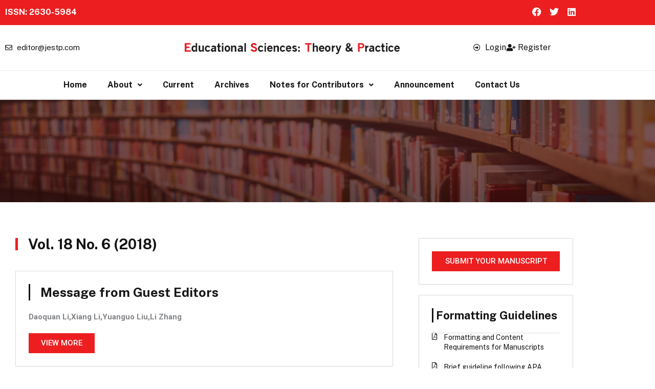

--- FILE ---
content_type: text/html; charset=UTF-8
request_url: https://jestp.com/volume-detail/?id=3
body_size: 488305
content:
<!DOCTYPE html>
<html lang="en-US">
<head>
<meta charset="UTF-8">
<meta name="viewport" content="width=device-width, initial-scale=1">
	<link rel="profile" href="https://gmpg.org/xfn/11"> 
	<title>Volume Detail &#8211; Educational Sciences: Theory &#038; Practice</title>
<meta name='robots' content='max-image-preview:large' />
<link rel="alternate" type="application/rss+xml" title="Educational Sciences: Theory &amp; Practice &raquo; Feed" href="https://jestp.com/feed/" />
<link rel="alternate" title="oEmbed (JSON)" type="application/json+oembed" href="https://jestp.com/wp-json/oembed/1.0/embed?url=https%3A%2F%2Fjestp.com%2Fvolume-detail%2F" />
<link rel="alternate" title="oEmbed (XML)" type="text/xml+oembed" href="https://jestp.com/wp-json/oembed/1.0/embed?url=https%3A%2F%2Fjestp.com%2Fvolume-detail%2F&#038;format=xml" />
<style id='wp-img-auto-sizes-contain-inline-css'>
img:is([sizes=auto i],[sizes^="auto," i]){contain-intrinsic-size:3000px 1500px}
/*# sourceURL=wp-img-auto-sizes-contain-inline-css */
</style>

<link rel='stylesheet' id='astra-theme-css-css' href='https://jestp.com/wp-content/themes/astra/assets/css/minified/frontend.min.css?ver=4.11.18' media='all' />
<style id='astra-theme-css-inline-css'>
.ast-no-sidebar .entry-content .alignfull {margin-left: calc( -50vw + 50%);margin-right: calc( -50vw + 50%);max-width: 100vw;width: 100vw;}.ast-no-sidebar .entry-content .alignwide {margin-left: calc(-41vw + 50%);margin-right: calc(-41vw + 50%);max-width: unset;width: unset;}.ast-no-sidebar .entry-content .alignfull .alignfull,.ast-no-sidebar .entry-content .alignfull .alignwide,.ast-no-sidebar .entry-content .alignwide .alignfull,.ast-no-sidebar .entry-content .alignwide .alignwide,.ast-no-sidebar .entry-content .wp-block-column .alignfull,.ast-no-sidebar .entry-content .wp-block-column .alignwide{width: 100%;margin-left: auto;margin-right: auto;}.wp-block-gallery,.blocks-gallery-grid {margin: 0;}.wp-block-separator {max-width: 100px;}.wp-block-separator.is-style-wide,.wp-block-separator.is-style-dots {max-width: none;}.entry-content .has-2-columns .wp-block-column:first-child {padding-right: 10px;}.entry-content .has-2-columns .wp-block-column:last-child {padding-left: 10px;}@media (max-width: 782px) {.entry-content .wp-block-columns .wp-block-column {flex-basis: 100%;}.entry-content .has-2-columns .wp-block-column:first-child {padding-right: 0;}.entry-content .has-2-columns .wp-block-column:last-child {padding-left: 0;}}body .entry-content .wp-block-latest-posts {margin-left: 0;}body .entry-content .wp-block-latest-posts li {list-style: none;}.ast-no-sidebar .ast-container .entry-content .wp-block-latest-posts {margin-left: 0;}.ast-header-break-point .entry-content .alignwide {margin-left: auto;margin-right: auto;}.entry-content .blocks-gallery-item img {margin-bottom: auto;}.wp-block-pullquote {border-top: 4px solid #555d66;border-bottom: 4px solid #555d66;color: #40464d;}:root{--ast-post-nav-space:0;--ast-container-default-xlg-padding:6.67em;--ast-container-default-lg-padding:5.67em;--ast-container-default-slg-padding:4.34em;--ast-container-default-md-padding:3.34em;--ast-container-default-sm-padding:6.67em;--ast-container-default-xs-padding:2.4em;--ast-container-default-xxs-padding:1.4em;--ast-code-block-background:#EEEEEE;--ast-comment-inputs-background:#FAFAFA;--ast-normal-container-width:1200px;--ast-narrow-container-width:750px;--ast-blog-title-font-weight:normal;--ast-blog-meta-weight:inherit;--ast-global-color-primary:var(--ast-global-color-5);--ast-global-color-secondary:var(--ast-global-color-4);--ast-global-color-alternate-background:var(--ast-global-color-7);--ast-global-color-subtle-background:var(--ast-global-color-6);--ast-bg-style-guide:var( --ast-global-color-secondary,--ast-global-color-5 );--ast-shadow-style-guide:0px 0px 4px 0 #00000057;--ast-global-dark-bg-style:#fff;--ast-global-dark-lfs:#fbfbfb;--ast-widget-bg-color:#fafafa;--ast-wc-container-head-bg-color:#fbfbfb;--ast-title-layout-bg:#eeeeee;--ast-search-border-color:#e7e7e7;--ast-lifter-hover-bg:#e6e6e6;--ast-gallery-block-color:#000;--srfm-color-input-label:var(--ast-global-color-2);}html{font-size:93.75%;}a,.page-title{color:var(--ast-global-color-0);}a:hover,a:focus{color:var(--ast-global-color-1);}body,button,input,select,textarea,.ast-button,.ast-custom-button{font-family:-apple-system,BlinkMacSystemFont,Segoe UI,Roboto,Oxygen-Sans,Ubuntu,Cantarell,Helvetica Neue,sans-serif;font-weight:inherit;font-size:15px;font-size:1rem;line-height:var(--ast-body-line-height,1.65em);}blockquote{color:var(--ast-global-color-3);}.ast-site-identity .site-title a{color:var(--ast-global-color-2);}.site-title{font-size:35px;font-size:2.3333333333333rem;display:block;}.site-header .site-description{font-size:15px;font-size:1rem;display:none;}.entry-title{font-size:26px;font-size:1.7333333333333rem;}.archive .ast-article-post .ast-article-inner,.blog .ast-article-post .ast-article-inner,.archive .ast-article-post .ast-article-inner:hover,.blog .ast-article-post .ast-article-inner:hover{overflow:hidden;}h1,.entry-content :where(h1){font-size:40px;font-size:2.6666666666667rem;line-height:1.4em;}h2,.entry-content :where(h2){font-size:32px;font-size:2.1333333333333rem;line-height:1.3em;}h3,.entry-content :where(h3){font-size:26px;font-size:1.7333333333333rem;line-height:1.3em;}h4,.entry-content :where(h4){font-size:24px;font-size:1.6rem;line-height:1.2em;}h5,.entry-content :where(h5){font-size:20px;font-size:1.3333333333333rem;line-height:1.2em;}h6,.entry-content :where(h6){font-size:16px;font-size:1.0666666666667rem;line-height:1.25em;}::selection{background-color:var(--ast-global-color-0);color:#ffffff;}body,h1,h2,h3,h4,h5,h6,.entry-title a,.entry-content :where(h1,h2,h3,h4,h5,h6){color:var(--ast-global-color-3);}.tagcloud a:hover,.tagcloud a:focus,.tagcloud a.current-item{color:#ffffff;border-color:var(--ast-global-color-0);background-color:var(--ast-global-color-0);}input:focus,input[type="text"]:focus,input[type="email"]:focus,input[type="url"]:focus,input[type="password"]:focus,input[type="reset"]:focus,input[type="search"]:focus,textarea:focus{border-color:var(--ast-global-color-0);}input[type="radio"]:checked,input[type=reset],input[type="checkbox"]:checked,input[type="checkbox"]:hover:checked,input[type="checkbox"]:focus:checked,input[type=range]::-webkit-slider-thumb{border-color:var(--ast-global-color-0);background-color:var(--ast-global-color-0);box-shadow:none;}.site-footer a:hover + .post-count,.site-footer a:focus + .post-count{background:var(--ast-global-color-0);border-color:var(--ast-global-color-0);}.single .nav-links .nav-previous,.single .nav-links .nav-next{color:var(--ast-global-color-0);}.entry-meta,.entry-meta *{line-height:1.45;color:var(--ast-global-color-0);}.entry-meta a:not(.ast-button):hover,.entry-meta a:not(.ast-button):hover *,.entry-meta a:not(.ast-button):focus,.entry-meta a:not(.ast-button):focus *,.page-links > .page-link,.page-links .page-link:hover,.post-navigation a:hover{color:var(--ast-global-color-1);}#cat option,.secondary .calendar_wrap thead a,.secondary .calendar_wrap thead a:visited{color:var(--ast-global-color-0);}.secondary .calendar_wrap #today,.ast-progress-val span{background:var(--ast-global-color-0);}.secondary a:hover + .post-count,.secondary a:focus + .post-count{background:var(--ast-global-color-0);border-color:var(--ast-global-color-0);}.calendar_wrap #today > a{color:#ffffff;}.page-links .page-link,.single .post-navigation a{color:var(--ast-global-color-0);}.ast-search-menu-icon .search-form button.search-submit{padding:0 4px;}.ast-search-menu-icon form.search-form{padding-right:0;}.ast-search-menu-icon.slide-search input.search-field{width:0;}.ast-header-search .ast-search-menu-icon.ast-dropdown-active .search-form,.ast-header-search .ast-search-menu-icon.ast-dropdown-active .search-field:focus{transition:all 0.2s;}.search-form input.search-field:focus{outline:none;}.widget-title,.widget .wp-block-heading{font-size:21px;font-size:1.4rem;color:var(--ast-global-color-3);}.ast-search-menu-icon.slide-search a:focus-visible:focus-visible,.astra-search-icon:focus-visible,#close:focus-visible,a:focus-visible,.ast-menu-toggle:focus-visible,.site .skip-link:focus-visible,.wp-block-loginout input:focus-visible,.wp-block-search.wp-block-search__button-inside .wp-block-search__inside-wrapper,.ast-header-navigation-arrow:focus-visible,.ast-orders-table__row .ast-orders-table__cell:focus-visible,a#ast-apply-coupon:focus-visible,#ast-apply-coupon:focus-visible,#close:focus-visible,.button.search-submit:focus-visible,#search_submit:focus,.normal-search:focus-visible,.ast-header-account-wrap:focus-visible,.astra-cart-drawer-close:focus,.ast-single-variation:focus,.ast-button:focus{outline-style:dotted;outline-color:inherit;outline-width:thin;}input:focus,input[type="text"]:focus,input[type="email"]:focus,input[type="url"]:focus,input[type="password"]:focus,input[type="reset"]:focus,input[type="search"]:focus,input[type="number"]:focus,textarea:focus,.wp-block-search__input:focus,[data-section="section-header-mobile-trigger"] .ast-button-wrap .ast-mobile-menu-trigger-minimal:focus,.ast-mobile-popup-drawer.active .menu-toggle-close:focus,#ast-scroll-top:focus,#coupon_code:focus,#ast-coupon-code:focus{border-style:dotted;border-color:inherit;border-width:thin;}input{outline:none;}.ast-logo-title-inline .site-logo-img{padding-right:1em;}body .ast-oembed-container *{position:absolute;top:0;width:100%;height:100%;left:0;}body .wp-block-embed-pocket-casts .ast-oembed-container *{position:unset;}.ast-single-post-featured-section + article {margin-top: 2em;}.site-content .ast-single-post-featured-section img {width: 100%;overflow: hidden;object-fit: cover;}.site > .ast-single-related-posts-container {margin-top: 0;}@media (min-width: 922px) {.ast-desktop .ast-container--narrow {max-width: var(--ast-narrow-container-width);margin: 0 auto;}}.ast-page-builder-template .hentry {margin: 0;}.ast-page-builder-template .site-content > .ast-container {max-width: 100%;padding: 0;}.ast-page-builder-template .site .site-content #primary {padding: 0;margin: 0;}.ast-page-builder-template .no-results {text-align: center;margin: 4em auto;}.ast-page-builder-template .ast-pagination {padding: 2em;}.ast-page-builder-template .entry-header.ast-no-title.ast-no-thumbnail {margin-top: 0;}.ast-page-builder-template .entry-header.ast-header-without-markup {margin-top: 0;margin-bottom: 0;}.ast-page-builder-template .entry-header.ast-no-title.ast-no-meta {margin-bottom: 0;}.ast-page-builder-template.single .post-navigation {padding-bottom: 2em;}.ast-page-builder-template.single-post .site-content > .ast-container {max-width: 100%;}.ast-page-builder-template .entry-header {margin-top: 4em;margin-left: auto;margin-right: auto;padding-left: 20px;padding-right: 20px;}.single.ast-page-builder-template .entry-header {padding-left: 20px;padding-right: 20px;}.ast-page-builder-template .ast-archive-description {margin: 4em auto 0;padding-left: 20px;padding-right: 20px;}.ast-page-builder-template.ast-no-sidebar .entry-content .alignwide {margin-left: 0;margin-right: 0;}@media (max-width:921.9px){#ast-desktop-header{display:none;}}@media (min-width:922px){#ast-mobile-header{display:none;}}.wp-block-buttons.aligncenter{justify-content:center;}@media (max-width:921px){.ast-theme-transparent-header #primary,.ast-theme-transparent-header #secondary{padding:0;}}@media (max-width:921px){.ast-plain-container.ast-no-sidebar #primary{padding:0;}}.ast-plain-container.ast-no-sidebar #primary{margin-top:0;margin-bottom:0;}@media (min-width:1200px){.wp-block-group .has-background{padding:20px;}}@media (min-width:1200px){.ast-no-sidebar.ast-separate-container .entry-content .wp-block-group.alignwide,.ast-no-sidebar.ast-separate-container .entry-content .wp-block-cover.alignwide{margin-left:-20px;margin-right:-20px;padding-left:20px;padding-right:20px;}.ast-no-sidebar.ast-separate-container .entry-content .wp-block-cover.alignfull,.ast-no-sidebar.ast-separate-container .entry-content .wp-block-group.alignfull{margin-left:-6.67em;margin-right:-6.67em;padding-left:6.67em;padding-right:6.67em;}}@media (min-width:1200px){.wp-block-cover-image.alignwide .wp-block-cover__inner-container,.wp-block-cover.alignwide .wp-block-cover__inner-container,.wp-block-cover-image.alignfull .wp-block-cover__inner-container,.wp-block-cover.alignfull .wp-block-cover__inner-container{width:100%;}}.wp-block-columns{margin-bottom:unset;}.wp-block-image.size-full{margin:2rem 0;}.wp-block-separator.has-background{padding:0;}.wp-block-gallery{margin-bottom:1.6em;}.wp-block-group{padding-top:4em;padding-bottom:4em;}.wp-block-group__inner-container .wp-block-columns:last-child,.wp-block-group__inner-container :last-child,.wp-block-table table{margin-bottom:0;}.blocks-gallery-grid{width:100%;}.wp-block-navigation-link__content{padding:5px 0;}.wp-block-group .wp-block-group .has-text-align-center,.wp-block-group .wp-block-column .has-text-align-center{max-width:100%;}.has-text-align-center{margin:0 auto;}@media (min-width:1200px){.wp-block-cover__inner-container,.alignwide .wp-block-group__inner-container,.alignfull .wp-block-group__inner-container{max-width:1200px;margin:0 auto;}.wp-block-group.alignnone,.wp-block-group.aligncenter,.wp-block-group.alignleft,.wp-block-group.alignright,.wp-block-group.alignwide,.wp-block-columns.alignwide{margin:2rem 0 1rem 0;}}@media (max-width:1200px){.wp-block-group{padding:3em;}.wp-block-group .wp-block-group{padding:1.5em;}.wp-block-columns,.wp-block-column{margin:1rem 0;}}@media (min-width:921px){.wp-block-columns .wp-block-group{padding:2em;}}@media (max-width:544px){.wp-block-cover-image .wp-block-cover__inner-container,.wp-block-cover .wp-block-cover__inner-container{width:unset;}.wp-block-cover,.wp-block-cover-image{padding:2em 0;}.wp-block-group,.wp-block-cover{padding:2em;}.wp-block-media-text__media img,.wp-block-media-text__media video{width:unset;max-width:100%;}.wp-block-media-text.has-background .wp-block-media-text__content{padding:1em;}}.wp-block-image.aligncenter{margin-left:auto;margin-right:auto;}.wp-block-table.aligncenter{margin-left:auto;margin-right:auto;}@media (min-width:544px){.entry-content .wp-block-media-text.has-media-on-the-right .wp-block-media-text__content{padding:0 8% 0 0;}.entry-content .wp-block-media-text .wp-block-media-text__content{padding:0 0 0 8%;}.ast-plain-container .site-content .entry-content .has-custom-content-position.is-position-bottom-left > *,.ast-plain-container .site-content .entry-content .has-custom-content-position.is-position-bottom-right > *,.ast-plain-container .site-content .entry-content .has-custom-content-position.is-position-top-left > *,.ast-plain-container .site-content .entry-content .has-custom-content-position.is-position-top-right > *,.ast-plain-container .site-content .entry-content .has-custom-content-position.is-position-center-right > *,.ast-plain-container .site-content .entry-content .has-custom-content-position.is-position-center-left > *{margin:0;}}@media (max-width:544px){.entry-content .wp-block-media-text .wp-block-media-text__content{padding:8% 0;}.wp-block-media-text .wp-block-media-text__media img{width:auto;max-width:100%;}}.wp-block-buttons .wp-block-button.is-style-outline .wp-block-button__link.wp-element-button,.ast-outline-button,.wp-block-uagb-buttons-child .uagb-buttons-repeater.ast-outline-button{border-top-width:2px;border-right-width:2px;border-bottom-width:2px;border-left-width:2px;font-family:inherit;font-weight:inherit;line-height:1em;}.wp-block-button .wp-block-button__link.wp-element-button.is-style-outline:not(.has-background),.wp-block-button.is-style-outline>.wp-block-button__link.wp-element-button:not(.has-background),.ast-outline-button{background-color:transparent;}.entry-content[data-ast-blocks-layout] > figure{margin-bottom:1em;}@media (max-width:921px){.ast-left-sidebar #content > .ast-container{display:flex;flex-direction:column-reverse;width:100%;}.ast-separate-container .ast-article-post,.ast-separate-container .ast-article-single{padding:1.5em 2.14em;}.ast-author-box img.avatar{margin:20px 0 0 0;}}@media (min-width:922px){.ast-separate-container.ast-right-sidebar #primary,.ast-separate-container.ast-left-sidebar #primary{border:0;}.search-no-results.ast-separate-container #primary{margin-bottom:4em;}}.wp-block-button .wp-block-button__link{color:#ffffff;}.wp-block-button .wp-block-button__link:hover,.wp-block-button .wp-block-button__link:focus{color:#ffffff;background-color:var(--ast-global-color-1);border-color:var(--ast-global-color-1);}.elementor-widget-heading h1.elementor-heading-title{line-height:1.4em;}.elementor-widget-heading h2.elementor-heading-title{line-height:1.3em;}.elementor-widget-heading h3.elementor-heading-title{line-height:1.3em;}.elementor-widget-heading h4.elementor-heading-title{line-height:1.2em;}.elementor-widget-heading h5.elementor-heading-title{line-height:1.2em;}.elementor-widget-heading h6.elementor-heading-title{line-height:1.25em;}.wp-block-button .wp-block-button__link{border-top-width:0;border-right-width:0;border-left-width:0;border-bottom-width:0;border-color:var(--ast-global-color-0);background-color:var(--ast-global-color-0);color:#ffffff;font-family:inherit;font-weight:inherit;line-height:1em;padding-top:10px;padding-right:40px;padding-bottom:10px;padding-left:40px;}.menu-toggle,button,.ast-button,.ast-custom-button,.button,input#submit,input[type="button"],input[type="submit"],input[type="reset"]{border-style:solid;border-top-width:0;border-right-width:0;border-left-width:0;border-bottom-width:0;color:#ffffff;border-color:var(--ast-global-color-0);background-color:var(--ast-global-color-0);padding-top:10px;padding-right:40px;padding-bottom:10px;padding-left:40px;font-family:inherit;font-weight:inherit;line-height:1em;}button:focus,.menu-toggle:hover,button:hover,.ast-button:hover,.ast-custom-button:hover .button:hover,.ast-custom-button:hover ,input[type=reset]:hover,input[type=reset]:focus,input#submit:hover,input#submit:focus,input[type="button"]:hover,input[type="button"]:focus,input[type="submit"]:hover,input[type="submit"]:focus{color:#ffffff;background-color:var(--ast-global-color-1);border-color:var(--ast-global-color-1);}@media (max-width:921px){.ast-mobile-header-stack .main-header-bar .ast-search-menu-icon{display:inline-block;}.ast-header-break-point.ast-header-custom-item-outside .ast-mobile-header-stack .main-header-bar .ast-search-icon{margin:0;}.ast-comment-avatar-wrap img{max-width:2.5em;}.ast-comment-meta{padding:0 1.8888em 1.3333em;}.ast-separate-container .ast-comment-list li.depth-1{padding:1.5em 2.14em;}.ast-separate-container .comment-respond{padding:2em 2.14em;}}@media (min-width:544px){.ast-container{max-width:100%;}}@media (max-width:544px){.ast-separate-container .ast-article-post,.ast-separate-container .ast-article-single,.ast-separate-container .comments-title,.ast-separate-container .ast-archive-description{padding:1.5em 1em;}.ast-separate-container #content .ast-container{padding-left:0.54em;padding-right:0.54em;}.ast-separate-container .ast-comment-list .bypostauthor{padding:.5em;}.ast-search-menu-icon.ast-dropdown-active .search-field{width:170px;}} #ast-mobile-header .ast-site-header-cart-li a{pointer-events:none;}.ast-no-sidebar.ast-separate-container .entry-content .alignfull {margin-left: -6.67em;margin-right: -6.67em;width: auto;}@media (max-width: 1200px) {.ast-no-sidebar.ast-separate-container .entry-content .alignfull {margin-left: -2.4em;margin-right: -2.4em;}}@media (max-width: 768px) {.ast-no-sidebar.ast-separate-container .entry-content .alignfull {margin-left: -2.14em;margin-right: -2.14em;}}@media (max-width: 544px) {.ast-no-sidebar.ast-separate-container .entry-content .alignfull {margin-left: -1em;margin-right: -1em;}}.ast-no-sidebar.ast-separate-container .entry-content .alignwide {margin-left: -20px;margin-right: -20px;}.ast-no-sidebar.ast-separate-container .entry-content .wp-block-column .alignfull,.ast-no-sidebar.ast-separate-container .entry-content .wp-block-column .alignwide {margin-left: auto;margin-right: auto;width: 100%;}@media (max-width:921px){.site-title{display:block;}.site-header .site-description{display:none;}h1,.entry-content :where(h1){font-size:30px;}h2,.entry-content :where(h2){font-size:25px;}h3,.entry-content :where(h3){font-size:20px;}}@media (max-width:544px){.site-title{display:block;}.site-header .site-description{display:none;}h1,.entry-content :where(h1){font-size:30px;}h2,.entry-content :where(h2){font-size:25px;}h3,.entry-content :where(h3){font-size:20px;}}@media (max-width:921px){html{font-size:85.5%;}}@media (max-width:544px){html{font-size:85.5%;}}@media (min-width:922px){.ast-container{max-width:1240px;}}@font-face {font-family: "Astra";src: url(https://jestp.com/wp-content/themes/astra/assets/fonts/astra.woff) format("woff"),url(https://jestp.com/wp-content/themes/astra/assets/fonts/astra.ttf) format("truetype"),url(https://jestp.com/wp-content/themes/astra/assets/fonts/astra.svg#astra) format("svg");font-weight: normal;font-style: normal;font-display: fallback;}@media (min-width:922px){.main-header-menu .sub-menu .menu-item.ast-left-align-sub-menu:hover > .sub-menu,.main-header-menu .sub-menu .menu-item.ast-left-align-sub-menu.focus > .sub-menu{margin-left:-0px;}}.site .comments-area{padding-bottom:3em;}.astra-icon-down_arrow::after {content: "\e900";font-family: Astra;}.astra-icon-close::after {content: "\e5cd";font-family: Astra;}.astra-icon-drag_handle::after {content: "\e25d";font-family: Astra;}.astra-icon-format_align_justify::after {content: "\e235";font-family: Astra;}.astra-icon-menu::after {content: "\e5d2";font-family: Astra;}.astra-icon-reorder::after {content: "\e8fe";font-family: Astra;}.astra-icon-search::after {content: "\e8b6";font-family: Astra;}.astra-icon-zoom_in::after {content: "\e56b";font-family: Astra;}.astra-icon-check-circle::after {content: "\e901";font-family: Astra;}.astra-icon-shopping-cart::after {content: "\f07a";font-family: Astra;}.astra-icon-shopping-bag::after {content: "\f290";font-family: Astra;}.astra-icon-shopping-basket::after {content: "\f291";font-family: Astra;}.astra-icon-circle-o::after {content: "\e903";font-family: Astra;}.astra-icon-certificate::after {content: "\e902";font-family: Astra;}blockquote {padding: 1.2em;}:root .has-ast-global-color-0-color{color:var(--ast-global-color-0);}:root .has-ast-global-color-0-background-color{background-color:var(--ast-global-color-0);}:root .wp-block-button .has-ast-global-color-0-color{color:var(--ast-global-color-0);}:root .wp-block-button .has-ast-global-color-0-background-color{background-color:var(--ast-global-color-0);}:root .has-ast-global-color-1-color{color:var(--ast-global-color-1);}:root .has-ast-global-color-1-background-color{background-color:var(--ast-global-color-1);}:root .wp-block-button .has-ast-global-color-1-color{color:var(--ast-global-color-1);}:root .wp-block-button .has-ast-global-color-1-background-color{background-color:var(--ast-global-color-1);}:root .has-ast-global-color-2-color{color:var(--ast-global-color-2);}:root .has-ast-global-color-2-background-color{background-color:var(--ast-global-color-2);}:root .wp-block-button .has-ast-global-color-2-color{color:var(--ast-global-color-2);}:root .wp-block-button .has-ast-global-color-2-background-color{background-color:var(--ast-global-color-2);}:root .has-ast-global-color-3-color{color:var(--ast-global-color-3);}:root .has-ast-global-color-3-background-color{background-color:var(--ast-global-color-3);}:root .wp-block-button .has-ast-global-color-3-color{color:var(--ast-global-color-3);}:root .wp-block-button .has-ast-global-color-3-background-color{background-color:var(--ast-global-color-3);}:root .has-ast-global-color-4-color{color:var(--ast-global-color-4);}:root .has-ast-global-color-4-background-color{background-color:var(--ast-global-color-4);}:root .wp-block-button .has-ast-global-color-4-color{color:var(--ast-global-color-4);}:root .wp-block-button .has-ast-global-color-4-background-color{background-color:var(--ast-global-color-4);}:root .has-ast-global-color-5-color{color:var(--ast-global-color-5);}:root .has-ast-global-color-5-background-color{background-color:var(--ast-global-color-5);}:root .wp-block-button .has-ast-global-color-5-color{color:var(--ast-global-color-5);}:root .wp-block-button .has-ast-global-color-5-background-color{background-color:var(--ast-global-color-5);}:root .has-ast-global-color-6-color{color:var(--ast-global-color-6);}:root .has-ast-global-color-6-background-color{background-color:var(--ast-global-color-6);}:root .wp-block-button .has-ast-global-color-6-color{color:var(--ast-global-color-6);}:root .wp-block-button .has-ast-global-color-6-background-color{background-color:var(--ast-global-color-6);}:root .has-ast-global-color-7-color{color:var(--ast-global-color-7);}:root .has-ast-global-color-7-background-color{background-color:var(--ast-global-color-7);}:root .wp-block-button .has-ast-global-color-7-color{color:var(--ast-global-color-7);}:root .wp-block-button .has-ast-global-color-7-background-color{background-color:var(--ast-global-color-7);}:root .has-ast-global-color-8-color{color:var(--ast-global-color-8);}:root .has-ast-global-color-8-background-color{background-color:var(--ast-global-color-8);}:root .wp-block-button .has-ast-global-color-8-color{color:var(--ast-global-color-8);}:root .wp-block-button .has-ast-global-color-8-background-color{background-color:var(--ast-global-color-8);}:root{--ast-global-color-0:#0170B9;--ast-global-color-1:#3a3a3a;--ast-global-color-2:#3a3a3a;--ast-global-color-3:#4B4F58;--ast-global-color-4:#F5F5F5;--ast-global-color-5:#FFFFFF;--ast-global-color-6:#E5E5E5;--ast-global-color-7:#424242;--ast-global-color-8:#000000;}:root {--ast-border-color : #dddddd;}.ast-single-entry-banner {-js-display: flex;display: flex;flex-direction: column;justify-content: center;text-align: center;position: relative;background: var(--ast-title-layout-bg);}.ast-single-entry-banner[data-banner-layout="layout-1"] {max-width: 1200px;background: inherit;padding: 20px 0;}.ast-single-entry-banner[data-banner-width-type="custom"] {margin: 0 auto;width: 100%;}.ast-single-entry-banner + .site-content .entry-header {margin-bottom: 0;}.site .ast-author-avatar {--ast-author-avatar-size: ;}a.ast-underline-text {text-decoration: underline;}.ast-container > .ast-terms-link {position: relative;display: block;}a.ast-button.ast-badge-tax {padding: 4px 8px;border-radius: 3px;font-size: inherit;}header.entry-header{text-align:left;}header.entry-header > *:not(:last-child){margin-bottom:10px;}@media (max-width:921px){header.entry-header{text-align:left;}}@media (max-width:544px){header.entry-header{text-align:left;}}.ast-archive-entry-banner {-js-display: flex;display: flex;flex-direction: column;justify-content: center;text-align: center;position: relative;background: var(--ast-title-layout-bg);}.ast-archive-entry-banner[data-banner-width-type="custom"] {margin: 0 auto;width: 100%;}.ast-archive-entry-banner[data-banner-layout="layout-1"] {background: inherit;padding: 20px 0;text-align: left;}body.archive .ast-archive-description{max-width:1200px;width:100%;text-align:left;padding-top:3em;padding-right:3em;padding-bottom:3em;padding-left:3em;}body.archive .ast-archive-description .ast-archive-title,body.archive .ast-archive-description .ast-archive-title *{font-size:40px;font-size:2.6666666666667rem;}body.archive .ast-archive-description > *:not(:last-child){margin-bottom:10px;}@media (max-width:921px){body.archive .ast-archive-description{text-align:left;}}@media (max-width:544px){body.archive .ast-archive-description{text-align:left;}}.ast-breadcrumbs .trail-browse,.ast-breadcrumbs .trail-items,.ast-breadcrumbs .trail-items li{display:inline-block;margin:0;padding:0;border:none;background:inherit;text-indent:0;text-decoration:none;}.ast-breadcrumbs .trail-browse{font-size:inherit;font-style:inherit;font-weight:inherit;color:inherit;}.ast-breadcrumbs .trail-items{list-style:none;}.trail-items li::after{padding:0 0.3em;content:"\00bb";}.trail-items li:last-of-type::after{display:none;}h1,h2,h3,h4,h5,h6,.entry-content :where(h1,h2,h3,h4,h5,h6){color:var(--ast-global-color-2);}@media (max-width:921px){.ast-builder-grid-row-container.ast-builder-grid-row-tablet-3-firstrow .ast-builder-grid-row > *:first-child,.ast-builder-grid-row-container.ast-builder-grid-row-tablet-3-lastrow .ast-builder-grid-row > *:last-child{grid-column:1 / -1;}}@media (max-width:544px){.ast-builder-grid-row-container.ast-builder-grid-row-mobile-3-firstrow .ast-builder-grid-row > *:first-child,.ast-builder-grid-row-container.ast-builder-grid-row-mobile-3-lastrow .ast-builder-grid-row > *:last-child{grid-column:1 / -1;}}.ast-builder-layout-element[data-section="title_tagline"]{display:flex;}@media (max-width:921px){.ast-header-break-point .ast-builder-layout-element[data-section="title_tagline"]{display:flex;}}@media (max-width:544px){.ast-header-break-point .ast-builder-layout-element[data-section="title_tagline"]{display:flex;}}.ast-builder-menu-1{font-family:inherit;font-weight:inherit;}.ast-builder-menu-1 .sub-menu,.ast-builder-menu-1 .inline-on-mobile .sub-menu{border-top-width:2px;border-bottom-width:0px;border-right-width:0px;border-left-width:0px;border-color:var(--ast-global-color-0);border-style:solid;}.ast-builder-menu-1 .sub-menu .sub-menu{top:-2px;}.ast-builder-menu-1 .main-header-menu > .menu-item > .sub-menu,.ast-builder-menu-1 .main-header-menu > .menu-item > .astra-full-megamenu-wrapper{margin-top:0px;}.ast-desktop .ast-builder-menu-1 .main-header-menu > .menu-item > .sub-menu:before,.ast-desktop .ast-builder-menu-1 .main-header-menu > .menu-item > .astra-full-megamenu-wrapper:before{height:calc( 0px + 2px + 5px );}.ast-desktop .ast-builder-menu-1 .menu-item .sub-menu .menu-link{border-style:none;}@media (max-width:921px){.ast-header-break-point .ast-builder-menu-1 .menu-item.menu-item-has-children > .ast-menu-toggle{top:0;}.ast-builder-menu-1 .inline-on-mobile .menu-item.menu-item-has-children > .ast-menu-toggle{right:-15px;}.ast-builder-menu-1 .menu-item-has-children > .menu-link:after{content:unset;}.ast-builder-menu-1 .main-header-menu > .menu-item > .sub-menu,.ast-builder-menu-1 .main-header-menu > .menu-item > .astra-full-megamenu-wrapper{margin-top:0;}}@media (max-width:544px){.ast-header-break-point .ast-builder-menu-1 .menu-item.menu-item-has-children > .ast-menu-toggle{top:0;}.ast-builder-menu-1 .main-header-menu > .menu-item > .sub-menu,.ast-builder-menu-1 .main-header-menu > .menu-item > .astra-full-megamenu-wrapper{margin-top:0;}}.ast-builder-menu-1{display:flex;}@media (max-width:921px){.ast-header-break-point .ast-builder-menu-1{display:flex;}}@media (max-width:544px){.ast-header-break-point .ast-builder-menu-1{display:flex;}}.site-below-footer-wrap{padding-top:20px;padding-bottom:20px;}.site-below-footer-wrap[data-section="section-below-footer-builder"]{background-color:var( --ast-global-color-primary,--ast-global-color-4 );min-height:80px;border-style:solid;border-width:0px;border-top-width:1px;border-top-color:var(--ast-global-color-subtle-background,--ast-global-color-6);}.site-below-footer-wrap[data-section="section-below-footer-builder"] .ast-builder-grid-row{max-width:1200px;min-height:80px;margin-left:auto;margin-right:auto;}.site-below-footer-wrap[data-section="section-below-footer-builder"] .ast-builder-grid-row,.site-below-footer-wrap[data-section="section-below-footer-builder"] .site-footer-section{align-items:flex-start;}.site-below-footer-wrap[data-section="section-below-footer-builder"].ast-footer-row-inline .site-footer-section{display:flex;margin-bottom:0;}.ast-builder-grid-row-full .ast-builder-grid-row{grid-template-columns:1fr;}@media (max-width:921px){.site-below-footer-wrap[data-section="section-below-footer-builder"].ast-footer-row-tablet-inline .site-footer-section{display:flex;margin-bottom:0;}.site-below-footer-wrap[data-section="section-below-footer-builder"].ast-footer-row-tablet-stack .site-footer-section{display:block;margin-bottom:10px;}.ast-builder-grid-row-container.ast-builder-grid-row-tablet-full .ast-builder-grid-row{grid-template-columns:1fr;}}@media (max-width:544px){.site-below-footer-wrap[data-section="section-below-footer-builder"].ast-footer-row-mobile-inline .site-footer-section{display:flex;margin-bottom:0;}.site-below-footer-wrap[data-section="section-below-footer-builder"].ast-footer-row-mobile-stack .site-footer-section{display:block;margin-bottom:10px;}.ast-builder-grid-row-container.ast-builder-grid-row-mobile-full .ast-builder-grid-row{grid-template-columns:1fr;}}.site-below-footer-wrap[data-section="section-below-footer-builder"]{display:grid;}@media (max-width:921px){.ast-header-break-point .site-below-footer-wrap[data-section="section-below-footer-builder"]{display:grid;}}@media (max-width:544px){.ast-header-break-point .site-below-footer-wrap[data-section="section-below-footer-builder"]{display:grid;}}.ast-footer-copyright{text-align:center;}.ast-footer-copyright.site-footer-focus-item {color:#3a3a3a;}@media (max-width:921px){.ast-footer-copyright{text-align:center;}}@media (max-width:544px){.ast-footer-copyright{text-align:center;}}.ast-footer-copyright.ast-builder-layout-element{display:flex;}@media (max-width:921px){.ast-header-break-point .ast-footer-copyright.ast-builder-layout-element{display:flex;}}@media (max-width:544px){.ast-header-break-point .ast-footer-copyright.ast-builder-layout-element{display:flex;}}.elementor-widget-heading .elementor-heading-title{margin:0;}.elementor-page .ast-menu-toggle{color:unset !important;background:unset !important;}.elementor-post.elementor-grid-item.hentry{margin-bottom:0;}.woocommerce div.product .elementor-element.elementor-products-grid .related.products ul.products li.product,.elementor-element .elementor-wc-products .woocommerce[class*='columns-'] ul.products li.product{width:auto;margin:0;float:none;}body .elementor hr{background-color:#ccc;margin:0;}.ast-left-sidebar .elementor-section.elementor-section-stretched,.ast-right-sidebar .elementor-section.elementor-section-stretched{max-width:100%;left:0 !important;}.elementor-posts-container [CLASS*="ast-width-"]{width:100%;}.elementor-template-full-width .ast-container{display:block;}.elementor-screen-only,.screen-reader-text,.screen-reader-text span,.ui-helper-hidden-accessible{top:0 !important;}@media (max-width:544px){.elementor-element .elementor-wc-products .woocommerce[class*="columns-"] ul.products li.product{width:auto;margin:0;}.elementor-element .woocommerce .woocommerce-result-count{float:none;}}.ast-header-break-point .main-header-bar{border-bottom-width:1px;}@media (min-width:922px){.main-header-bar{border-bottom-width:1px;}}.main-header-menu .menu-item, #astra-footer-menu .menu-item, .main-header-bar .ast-masthead-custom-menu-items{-js-display:flex;display:flex;-webkit-box-pack:center;-webkit-justify-content:center;-moz-box-pack:center;-ms-flex-pack:center;justify-content:center;-webkit-box-orient:vertical;-webkit-box-direction:normal;-webkit-flex-direction:column;-moz-box-orient:vertical;-moz-box-direction:normal;-ms-flex-direction:column;flex-direction:column;}.main-header-menu > .menu-item > .menu-link, #astra-footer-menu > .menu-item > .menu-link{height:100%;-webkit-box-align:center;-webkit-align-items:center;-moz-box-align:center;-ms-flex-align:center;align-items:center;-js-display:flex;display:flex;}.main-header-menu .sub-menu .menu-item.menu-item-has-children > .menu-link:after{position:absolute;right:1em;top:50%;transform:translate(0,-50%) rotate(270deg);}.ast-header-break-point .main-header-bar .main-header-bar-navigation .page_item_has_children > .ast-menu-toggle::before, .ast-header-break-point .main-header-bar .main-header-bar-navigation .menu-item-has-children > .ast-menu-toggle::before, .ast-mobile-popup-drawer .main-header-bar-navigation .menu-item-has-children>.ast-menu-toggle::before, .ast-header-break-point .ast-mobile-header-wrap .main-header-bar-navigation .menu-item-has-children > .ast-menu-toggle::before{font-weight:bold;content:"\e900";font-family:Astra;text-decoration:inherit;display:inline-block;}.ast-header-break-point .main-navigation ul.sub-menu .menu-item .menu-link:before{content:"\e900";font-family:Astra;font-size:.65em;text-decoration:inherit;display:inline-block;transform:translate(0, -2px) rotateZ(270deg);margin-right:5px;}.widget_search .search-form:after{font-family:Astra;font-size:1.2em;font-weight:normal;content:"\e8b6";position:absolute;top:50%;right:15px;transform:translate(0, -50%);}.astra-search-icon::before{content:"\e8b6";font-family:Astra;font-style:normal;font-weight:normal;text-decoration:inherit;text-align:center;-webkit-font-smoothing:antialiased;-moz-osx-font-smoothing:grayscale;z-index:3;}.main-header-bar .main-header-bar-navigation .page_item_has_children > a:after, .main-header-bar .main-header-bar-navigation .menu-item-has-children > a:after, .menu-item-has-children .ast-header-navigation-arrow:after{content:"\e900";display:inline-block;font-family:Astra;font-size:.6rem;font-weight:bold;text-rendering:auto;-webkit-font-smoothing:antialiased;-moz-osx-font-smoothing:grayscale;margin-left:10px;line-height:normal;}.menu-item-has-children .sub-menu .ast-header-navigation-arrow:after{margin-left:0;}.ast-mobile-popup-drawer .main-header-bar-navigation .ast-submenu-expanded>.ast-menu-toggle::before{transform:rotateX(180deg);}.ast-header-break-point .main-header-bar-navigation .menu-item-has-children > .menu-link:after{display:none;}@media (min-width:922px){.ast-builder-menu .main-navigation > ul > li:last-child a{margin-right:0;}}.ast-separate-container .ast-article-inner{background-color:transparent;background-image:none;}.ast-separate-container .ast-article-post{background-color:var(--ast-global-color-5);}@media (max-width:921px){.ast-separate-container .ast-article-post{background-color:var(--ast-global-color-5);}}@media (max-width:544px){.ast-separate-container .ast-article-post{background-color:var(--ast-global-color-5);}}.ast-separate-container .ast-article-single:not(.ast-related-post), .ast-separate-container .error-404, .ast-separate-container .no-results, .single.ast-separate-container  .ast-author-meta, .ast-separate-container .related-posts-title-wrapper, .ast-separate-container .comments-count-wrapper, .ast-box-layout.ast-plain-container .site-content, .ast-padded-layout.ast-plain-container .site-content, .ast-separate-container .ast-archive-description, .ast-separate-container .comments-area .comment-respond, .ast-separate-container .comments-area .ast-comment-list li, .ast-separate-container .comments-area .comments-title{background-color:var(--ast-global-color-5);}@media (max-width:921px){.ast-separate-container .ast-article-single:not(.ast-related-post), .ast-separate-container .error-404, .ast-separate-container .no-results, .single.ast-separate-container  .ast-author-meta, .ast-separate-container .related-posts-title-wrapper, .ast-separate-container .comments-count-wrapper, .ast-box-layout.ast-plain-container .site-content, .ast-padded-layout.ast-plain-container .site-content, .ast-separate-container .ast-archive-description{background-color:var(--ast-global-color-5);}}@media (max-width:544px){.ast-separate-container .ast-article-single:not(.ast-related-post), .ast-separate-container .error-404, .ast-separate-container .no-results, .single.ast-separate-container  .ast-author-meta, .ast-separate-container .related-posts-title-wrapper, .ast-separate-container .comments-count-wrapper, .ast-box-layout.ast-plain-container .site-content, .ast-padded-layout.ast-plain-container .site-content, .ast-separate-container .ast-archive-description{background-color:var(--ast-global-color-5);}}.ast-separate-container.ast-two-container #secondary .widget{background-color:var(--ast-global-color-5);}@media (max-width:921px){.ast-separate-container.ast-two-container #secondary .widget{background-color:var(--ast-global-color-5);}}@media (max-width:544px){.ast-separate-container.ast-two-container #secondary .widget{background-color:var(--ast-global-color-5);}}.ast-mobile-header-content > *,.ast-desktop-header-content > * {padding: 10px 0;height: auto;}.ast-mobile-header-content > *:first-child,.ast-desktop-header-content > *:first-child {padding-top: 10px;}.ast-mobile-header-content > .ast-builder-menu,.ast-desktop-header-content > .ast-builder-menu {padding-top: 0;}.ast-mobile-header-content > *:last-child,.ast-desktop-header-content > *:last-child {padding-bottom: 0;}.ast-mobile-header-content .ast-search-menu-icon.ast-inline-search label,.ast-desktop-header-content .ast-search-menu-icon.ast-inline-search label {width: 100%;}.ast-desktop-header-content .main-header-bar-navigation .ast-submenu-expanded > .ast-menu-toggle::before {transform: rotateX(180deg);}#ast-desktop-header .ast-desktop-header-content,.ast-mobile-header-content .ast-search-icon,.ast-desktop-header-content .ast-search-icon,.ast-mobile-header-wrap .ast-mobile-header-content,.ast-main-header-nav-open.ast-popup-nav-open .ast-mobile-header-wrap .ast-mobile-header-content,.ast-main-header-nav-open.ast-popup-nav-open .ast-desktop-header-content {display: none;}.ast-main-header-nav-open.ast-header-break-point #ast-desktop-header .ast-desktop-header-content,.ast-main-header-nav-open.ast-header-break-point .ast-mobile-header-wrap .ast-mobile-header-content {display: block;}.ast-desktop .ast-desktop-header-content .astra-menu-animation-slide-up > .menu-item > .sub-menu,.ast-desktop .ast-desktop-header-content .astra-menu-animation-slide-up > .menu-item .menu-item > .sub-menu,.ast-desktop .ast-desktop-header-content .astra-menu-animation-slide-down > .menu-item > .sub-menu,.ast-desktop .ast-desktop-header-content .astra-menu-animation-slide-down > .menu-item .menu-item > .sub-menu,.ast-desktop .ast-desktop-header-content .astra-menu-animation-fade > .menu-item > .sub-menu,.ast-desktop .ast-desktop-header-content .astra-menu-animation-fade > .menu-item .menu-item > .sub-menu {opacity: 1;visibility: visible;}.ast-hfb-header.ast-default-menu-enable.ast-header-break-point .ast-mobile-header-wrap .ast-mobile-header-content .main-header-bar-navigation {width: unset;margin: unset;}.ast-mobile-header-content.content-align-flex-end .main-header-bar-navigation .menu-item-has-children > .ast-menu-toggle,.ast-desktop-header-content.content-align-flex-end .main-header-bar-navigation .menu-item-has-children > .ast-menu-toggle {left: calc( 20px - 0.907em);right: auto;}.ast-mobile-header-content .ast-search-menu-icon,.ast-mobile-header-content .ast-search-menu-icon.slide-search,.ast-desktop-header-content .ast-search-menu-icon,.ast-desktop-header-content .ast-search-menu-icon.slide-search {width: 100%;position: relative;display: block;right: auto;transform: none;}.ast-mobile-header-content .ast-search-menu-icon.slide-search .search-form,.ast-mobile-header-content .ast-search-menu-icon .search-form,.ast-desktop-header-content .ast-search-menu-icon.slide-search .search-form,.ast-desktop-header-content .ast-search-menu-icon .search-form {right: 0;visibility: visible;opacity: 1;position: relative;top: auto;transform: none;padding: 0;display: block;overflow: hidden;}.ast-mobile-header-content .ast-search-menu-icon.ast-inline-search .search-field,.ast-mobile-header-content .ast-search-menu-icon .search-field,.ast-desktop-header-content .ast-search-menu-icon.ast-inline-search .search-field,.ast-desktop-header-content .ast-search-menu-icon .search-field {width: 100%;padding-right: 5.5em;}.ast-mobile-header-content .ast-search-menu-icon .search-submit,.ast-desktop-header-content .ast-search-menu-icon .search-submit {display: block;position: absolute;height: 100%;top: 0;right: 0;padding: 0 1em;border-radius: 0;}.ast-hfb-header.ast-default-menu-enable.ast-header-break-point .ast-mobile-header-wrap .ast-mobile-header-content .main-header-bar-navigation ul .sub-menu .menu-link {padding-left: 30px;}.ast-hfb-header.ast-default-menu-enable.ast-header-break-point .ast-mobile-header-wrap .ast-mobile-header-content .main-header-bar-navigation .sub-menu .menu-item .menu-item .menu-link {padding-left: 40px;}.ast-mobile-popup-drawer.active .ast-mobile-popup-inner{background-color:#ffffff;;}.ast-mobile-header-wrap .ast-mobile-header-content, .ast-desktop-header-content{background-color:#ffffff;;}.ast-mobile-popup-content > *, .ast-mobile-header-content > *, .ast-desktop-popup-content > *, .ast-desktop-header-content > *{padding-top:0px;padding-bottom:0px;}.content-align-flex-start .ast-builder-layout-element{justify-content:flex-start;}.content-align-flex-start .main-header-menu{text-align:left;}.ast-mobile-popup-drawer.active .menu-toggle-close{color:#3a3a3a;}.ast-mobile-header-wrap .ast-primary-header-bar,.ast-primary-header-bar .site-primary-header-wrap{min-height:70px;}.ast-desktop .ast-primary-header-bar .main-header-menu > .menu-item{line-height:70px;}.ast-header-break-point #masthead .ast-mobile-header-wrap .ast-primary-header-bar,.ast-header-break-point #masthead .ast-mobile-header-wrap .ast-below-header-bar,.ast-header-break-point #masthead .ast-mobile-header-wrap .ast-above-header-bar{padding-left:20px;padding-right:20px;}.ast-header-break-point .ast-primary-header-bar{border-bottom-width:1px;border-bottom-color:var( --ast-global-color-subtle-background,--ast-global-color-7 );border-bottom-style:solid;}@media (min-width:922px){.ast-primary-header-bar{border-bottom-width:1px;border-bottom-color:var( --ast-global-color-subtle-background,--ast-global-color-7 );border-bottom-style:solid;}}.ast-primary-header-bar{background-color:var( --ast-global-color-primary,--ast-global-color-4 );}.ast-primary-header-bar{display:block;}@media (max-width:921px){.ast-header-break-point .ast-primary-header-bar{display:grid;}}@media (max-width:544px){.ast-header-break-point .ast-primary-header-bar{display:grid;}}[data-section="section-header-mobile-trigger"] .ast-button-wrap .ast-mobile-menu-trigger-minimal{color:var(--ast-global-color-0);border:none;background:transparent;}[data-section="section-header-mobile-trigger"] .ast-button-wrap .mobile-menu-toggle-icon .ast-mobile-svg{width:20px;height:20px;fill:var(--ast-global-color-0);}[data-section="section-header-mobile-trigger"] .ast-button-wrap .mobile-menu-wrap .mobile-menu{color:var(--ast-global-color-0);}.ast-builder-menu-mobile .main-navigation .menu-item.menu-item-has-children > .ast-menu-toggle{top:0;}.ast-builder-menu-mobile .main-navigation .menu-item-has-children > .menu-link:after{content:unset;}.ast-hfb-header .ast-builder-menu-mobile .main-header-menu, .ast-hfb-header .ast-builder-menu-mobile .main-navigation .menu-item .menu-link, .ast-hfb-header .ast-builder-menu-mobile .main-navigation .menu-item .sub-menu .menu-link{border-style:none;}.ast-builder-menu-mobile .main-navigation .menu-item.menu-item-has-children > .ast-menu-toggle{top:0;}@media (max-width:921px){.ast-builder-menu-mobile .main-navigation .menu-item.menu-item-has-children > .ast-menu-toggle{top:0;}.ast-builder-menu-mobile .main-navigation .menu-item-has-children > .menu-link:after{content:unset;}}@media (max-width:544px){.ast-builder-menu-mobile .main-navigation .menu-item.menu-item-has-children > .ast-menu-toggle{top:0;}}.ast-builder-menu-mobile .main-navigation{display:block;}@media (max-width:921px){.ast-header-break-point .ast-builder-menu-mobile .main-navigation{display:block;}}@media (max-width:544px){.ast-header-break-point .ast-builder-menu-mobile .main-navigation{display:block;}}:root{--e-global-color-astglobalcolor0:#0170B9;--e-global-color-astglobalcolor1:#3a3a3a;--e-global-color-astglobalcolor2:#3a3a3a;--e-global-color-astglobalcolor3:#4B4F58;--e-global-color-astglobalcolor4:#F5F5F5;--e-global-color-astglobalcolor5:#FFFFFF;--e-global-color-astglobalcolor6:#E5E5E5;--e-global-color-astglobalcolor7:#424242;--e-global-color-astglobalcolor8:#000000;}
/*# sourceURL=astra-theme-css-inline-css */
</style>
<link rel='stylesheet' id='hfe-widgets-style-css' href='https://jestp.com/wp-content/plugins/header-footer-elementor/inc/widgets-css/frontend.css?ver=2.7.1' media='all' />
<style id='wp-emoji-styles-inline-css'>

	img.wp-smiley, img.emoji {
		display: inline !important;
		border: none !important;
		box-shadow: none !important;
		height: 1em !important;
		width: 1em !important;
		margin: 0 0.07em !important;
		vertical-align: -0.1em !important;
		background: none !important;
		padding: 0 !important;
	}
/*# sourceURL=wp-emoji-styles-inline-css */
</style>
<style id='global-styles-inline-css'>
:root{--wp--preset--aspect-ratio--square: 1;--wp--preset--aspect-ratio--4-3: 4/3;--wp--preset--aspect-ratio--3-4: 3/4;--wp--preset--aspect-ratio--3-2: 3/2;--wp--preset--aspect-ratio--2-3: 2/3;--wp--preset--aspect-ratio--16-9: 16/9;--wp--preset--aspect-ratio--9-16: 9/16;--wp--preset--color--black: #000000;--wp--preset--color--cyan-bluish-gray: #abb8c3;--wp--preset--color--white: #ffffff;--wp--preset--color--pale-pink: #f78da7;--wp--preset--color--vivid-red: #cf2e2e;--wp--preset--color--luminous-vivid-orange: #ff6900;--wp--preset--color--luminous-vivid-amber: #fcb900;--wp--preset--color--light-green-cyan: #7bdcb5;--wp--preset--color--vivid-green-cyan: #00d084;--wp--preset--color--pale-cyan-blue: #8ed1fc;--wp--preset--color--vivid-cyan-blue: #0693e3;--wp--preset--color--vivid-purple: #9b51e0;--wp--preset--color--ast-global-color-0: var(--ast-global-color-0);--wp--preset--color--ast-global-color-1: var(--ast-global-color-1);--wp--preset--color--ast-global-color-2: var(--ast-global-color-2);--wp--preset--color--ast-global-color-3: var(--ast-global-color-3);--wp--preset--color--ast-global-color-4: var(--ast-global-color-4);--wp--preset--color--ast-global-color-5: var(--ast-global-color-5);--wp--preset--color--ast-global-color-6: var(--ast-global-color-6);--wp--preset--color--ast-global-color-7: var(--ast-global-color-7);--wp--preset--color--ast-global-color-8: var(--ast-global-color-8);--wp--preset--gradient--vivid-cyan-blue-to-vivid-purple: linear-gradient(135deg,rgb(6,147,227) 0%,rgb(155,81,224) 100%);--wp--preset--gradient--light-green-cyan-to-vivid-green-cyan: linear-gradient(135deg,rgb(122,220,180) 0%,rgb(0,208,130) 100%);--wp--preset--gradient--luminous-vivid-amber-to-luminous-vivid-orange: linear-gradient(135deg,rgb(252,185,0) 0%,rgb(255,105,0) 100%);--wp--preset--gradient--luminous-vivid-orange-to-vivid-red: linear-gradient(135deg,rgb(255,105,0) 0%,rgb(207,46,46) 100%);--wp--preset--gradient--very-light-gray-to-cyan-bluish-gray: linear-gradient(135deg,rgb(238,238,238) 0%,rgb(169,184,195) 100%);--wp--preset--gradient--cool-to-warm-spectrum: linear-gradient(135deg,rgb(74,234,220) 0%,rgb(151,120,209) 20%,rgb(207,42,186) 40%,rgb(238,44,130) 60%,rgb(251,105,98) 80%,rgb(254,248,76) 100%);--wp--preset--gradient--blush-light-purple: linear-gradient(135deg,rgb(255,206,236) 0%,rgb(152,150,240) 100%);--wp--preset--gradient--blush-bordeaux: linear-gradient(135deg,rgb(254,205,165) 0%,rgb(254,45,45) 50%,rgb(107,0,62) 100%);--wp--preset--gradient--luminous-dusk: linear-gradient(135deg,rgb(255,203,112) 0%,rgb(199,81,192) 50%,rgb(65,88,208) 100%);--wp--preset--gradient--pale-ocean: linear-gradient(135deg,rgb(255,245,203) 0%,rgb(182,227,212) 50%,rgb(51,167,181) 100%);--wp--preset--gradient--electric-grass: linear-gradient(135deg,rgb(202,248,128) 0%,rgb(113,206,126) 100%);--wp--preset--gradient--midnight: linear-gradient(135deg,rgb(2,3,129) 0%,rgb(40,116,252) 100%);--wp--preset--font-size--small: 13px;--wp--preset--font-size--medium: 20px;--wp--preset--font-size--large: 36px;--wp--preset--font-size--x-large: 42px;--wp--preset--spacing--20: 0.44rem;--wp--preset--spacing--30: 0.67rem;--wp--preset--spacing--40: 1rem;--wp--preset--spacing--50: 1.5rem;--wp--preset--spacing--60: 2.25rem;--wp--preset--spacing--70: 3.38rem;--wp--preset--spacing--80: 5.06rem;--wp--preset--shadow--natural: 6px 6px 9px rgba(0, 0, 0, 0.2);--wp--preset--shadow--deep: 12px 12px 50px rgba(0, 0, 0, 0.4);--wp--preset--shadow--sharp: 6px 6px 0px rgba(0, 0, 0, 0.2);--wp--preset--shadow--outlined: 6px 6px 0px -3px rgb(255, 255, 255), 6px 6px rgb(0, 0, 0);--wp--preset--shadow--crisp: 6px 6px 0px rgb(0, 0, 0);}:root { --wp--style--global--content-size: var(--wp--custom--ast-content-width-size);--wp--style--global--wide-size: var(--wp--custom--ast-wide-width-size); }:where(body) { margin: 0; }.wp-site-blocks > .alignleft { float: left; margin-right: 2em; }.wp-site-blocks > .alignright { float: right; margin-left: 2em; }.wp-site-blocks > .aligncenter { justify-content: center; margin-left: auto; margin-right: auto; }:where(.wp-site-blocks) > * { margin-block-start: 24px; margin-block-end: 0; }:where(.wp-site-blocks) > :first-child { margin-block-start: 0; }:where(.wp-site-blocks) > :last-child { margin-block-end: 0; }:root { --wp--style--block-gap: 24px; }:root :where(.is-layout-flow) > :first-child{margin-block-start: 0;}:root :where(.is-layout-flow) > :last-child{margin-block-end: 0;}:root :where(.is-layout-flow) > *{margin-block-start: 24px;margin-block-end: 0;}:root :where(.is-layout-constrained) > :first-child{margin-block-start: 0;}:root :where(.is-layout-constrained) > :last-child{margin-block-end: 0;}:root :where(.is-layout-constrained) > *{margin-block-start: 24px;margin-block-end: 0;}:root :where(.is-layout-flex){gap: 24px;}:root :where(.is-layout-grid){gap: 24px;}.is-layout-flow > .alignleft{float: left;margin-inline-start: 0;margin-inline-end: 2em;}.is-layout-flow > .alignright{float: right;margin-inline-start: 2em;margin-inline-end: 0;}.is-layout-flow > .aligncenter{margin-left: auto !important;margin-right: auto !important;}.is-layout-constrained > .alignleft{float: left;margin-inline-start: 0;margin-inline-end: 2em;}.is-layout-constrained > .alignright{float: right;margin-inline-start: 2em;margin-inline-end: 0;}.is-layout-constrained > .aligncenter{margin-left: auto !important;margin-right: auto !important;}.is-layout-constrained > :where(:not(.alignleft):not(.alignright):not(.alignfull)){max-width: var(--wp--style--global--content-size);margin-left: auto !important;margin-right: auto !important;}.is-layout-constrained > .alignwide{max-width: var(--wp--style--global--wide-size);}body .is-layout-flex{display: flex;}.is-layout-flex{flex-wrap: wrap;align-items: center;}.is-layout-flex > :is(*, div){margin: 0;}body .is-layout-grid{display: grid;}.is-layout-grid > :is(*, div){margin: 0;}body{padding-top: 0px;padding-right: 0px;padding-bottom: 0px;padding-left: 0px;}a:where(:not(.wp-element-button)){text-decoration: none;}:root :where(.wp-element-button, .wp-block-button__link){background-color: #32373c;border-width: 0;color: #fff;font-family: inherit;font-size: inherit;font-style: inherit;font-weight: inherit;letter-spacing: inherit;line-height: inherit;padding-top: calc(0.667em + 2px);padding-right: calc(1.333em + 2px);padding-bottom: calc(0.667em + 2px);padding-left: calc(1.333em + 2px);text-decoration: none;text-transform: inherit;}.has-black-color{color: var(--wp--preset--color--black) !important;}.has-cyan-bluish-gray-color{color: var(--wp--preset--color--cyan-bluish-gray) !important;}.has-white-color{color: var(--wp--preset--color--white) !important;}.has-pale-pink-color{color: var(--wp--preset--color--pale-pink) !important;}.has-vivid-red-color{color: var(--wp--preset--color--vivid-red) !important;}.has-luminous-vivid-orange-color{color: var(--wp--preset--color--luminous-vivid-orange) !important;}.has-luminous-vivid-amber-color{color: var(--wp--preset--color--luminous-vivid-amber) !important;}.has-light-green-cyan-color{color: var(--wp--preset--color--light-green-cyan) !important;}.has-vivid-green-cyan-color{color: var(--wp--preset--color--vivid-green-cyan) !important;}.has-pale-cyan-blue-color{color: var(--wp--preset--color--pale-cyan-blue) !important;}.has-vivid-cyan-blue-color{color: var(--wp--preset--color--vivid-cyan-blue) !important;}.has-vivid-purple-color{color: var(--wp--preset--color--vivid-purple) !important;}.has-ast-global-color-0-color{color: var(--wp--preset--color--ast-global-color-0) !important;}.has-ast-global-color-1-color{color: var(--wp--preset--color--ast-global-color-1) !important;}.has-ast-global-color-2-color{color: var(--wp--preset--color--ast-global-color-2) !important;}.has-ast-global-color-3-color{color: var(--wp--preset--color--ast-global-color-3) !important;}.has-ast-global-color-4-color{color: var(--wp--preset--color--ast-global-color-4) !important;}.has-ast-global-color-5-color{color: var(--wp--preset--color--ast-global-color-5) !important;}.has-ast-global-color-6-color{color: var(--wp--preset--color--ast-global-color-6) !important;}.has-ast-global-color-7-color{color: var(--wp--preset--color--ast-global-color-7) !important;}.has-ast-global-color-8-color{color: var(--wp--preset--color--ast-global-color-8) !important;}.has-black-background-color{background-color: var(--wp--preset--color--black) !important;}.has-cyan-bluish-gray-background-color{background-color: var(--wp--preset--color--cyan-bluish-gray) !important;}.has-white-background-color{background-color: var(--wp--preset--color--white) !important;}.has-pale-pink-background-color{background-color: var(--wp--preset--color--pale-pink) !important;}.has-vivid-red-background-color{background-color: var(--wp--preset--color--vivid-red) !important;}.has-luminous-vivid-orange-background-color{background-color: var(--wp--preset--color--luminous-vivid-orange) !important;}.has-luminous-vivid-amber-background-color{background-color: var(--wp--preset--color--luminous-vivid-amber) !important;}.has-light-green-cyan-background-color{background-color: var(--wp--preset--color--light-green-cyan) !important;}.has-vivid-green-cyan-background-color{background-color: var(--wp--preset--color--vivid-green-cyan) !important;}.has-pale-cyan-blue-background-color{background-color: var(--wp--preset--color--pale-cyan-blue) !important;}.has-vivid-cyan-blue-background-color{background-color: var(--wp--preset--color--vivid-cyan-blue) !important;}.has-vivid-purple-background-color{background-color: var(--wp--preset--color--vivid-purple) !important;}.has-ast-global-color-0-background-color{background-color: var(--wp--preset--color--ast-global-color-0) !important;}.has-ast-global-color-1-background-color{background-color: var(--wp--preset--color--ast-global-color-1) !important;}.has-ast-global-color-2-background-color{background-color: var(--wp--preset--color--ast-global-color-2) !important;}.has-ast-global-color-3-background-color{background-color: var(--wp--preset--color--ast-global-color-3) !important;}.has-ast-global-color-4-background-color{background-color: var(--wp--preset--color--ast-global-color-4) !important;}.has-ast-global-color-5-background-color{background-color: var(--wp--preset--color--ast-global-color-5) !important;}.has-ast-global-color-6-background-color{background-color: var(--wp--preset--color--ast-global-color-6) !important;}.has-ast-global-color-7-background-color{background-color: var(--wp--preset--color--ast-global-color-7) !important;}.has-ast-global-color-8-background-color{background-color: var(--wp--preset--color--ast-global-color-8) !important;}.has-black-border-color{border-color: var(--wp--preset--color--black) !important;}.has-cyan-bluish-gray-border-color{border-color: var(--wp--preset--color--cyan-bluish-gray) !important;}.has-white-border-color{border-color: var(--wp--preset--color--white) !important;}.has-pale-pink-border-color{border-color: var(--wp--preset--color--pale-pink) !important;}.has-vivid-red-border-color{border-color: var(--wp--preset--color--vivid-red) !important;}.has-luminous-vivid-orange-border-color{border-color: var(--wp--preset--color--luminous-vivid-orange) !important;}.has-luminous-vivid-amber-border-color{border-color: var(--wp--preset--color--luminous-vivid-amber) !important;}.has-light-green-cyan-border-color{border-color: var(--wp--preset--color--light-green-cyan) !important;}.has-vivid-green-cyan-border-color{border-color: var(--wp--preset--color--vivid-green-cyan) !important;}.has-pale-cyan-blue-border-color{border-color: var(--wp--preset--color--pale-cyan-blue) !important;}.has-vivid-cyan-blue-border-color{border-color: var(--wp--preset--color--vivid-cyan-blue) !important;}.has-vivid-purple-border-color{border-color: var(--wp--preset--color--vivid-purple) !important;}.has-ast-global-color-0-border-color{border-color: var(--wp--preset--color--ast-global-color-0) !important;}.has-ast-global-color-1-border-color{border-color: var(--wp--preset--color--ast-global-color-1) !important;}.has-ast-global-color-2-border-color{border-color: var(--wp--preset--color--ast-global-color-2) !important;}.has-ast-global-color-3-border-color{border-color: var(--wp--preset--color--ast-global-color-3) !important;}.has-ast-global-color-4-border-color{border-color: var(--wp--preset--color--ast-global-color-4) !important;}.has-ast-global-color-5-border-color{border-color: var(--wp--preset--color--ast-global-color-5) !important;}.has-ast-global-color-6-border-color{border-color: var(--wp--preset--color--ast-global-color-6) !important;}.has-ast-global-color-7-border-color{border-color: var(--wp--preset--color--ast-global-color-7) !important;}.has-ast-global-color-8-border-color{border-color: var(--wp--preset--color--ast-global-color-8) !important;}.has-vivid-cyan-blue-to-vivid-purple-gradient-background{background: var(--wp--preset--gradient--vivid-cyan-blue-to-vivid-purple) !important;}.has-light-green-cyan-to-vivid-green-cyan-gradient-background{background: var(--wp--preset--gradient--light-green-cyan-to-vivid-green-cyan) !important;}.has-luminous-vivid-amber-to-luminous-vivid-orange-gradient-background{background: var(--wp--preset--gradient--luminous-vivid-amber-to-luminous-vivid-orange) !important;}.has-luminous-vivid-orange-to-vivid-red-gradient-background{background: var(--wp--preset--gradient--luminous-vivid-orange-to-vivid-red) !important;}.has-very-light-gray-to-cyan-bluish-gray-gradient-background{background: var(--wp--preset--gradient--very-light-gray-to-cyan-bluish-gray) !important;}.has-cool-to-warm-spectrum-gradient-background{background: var(--wp--preset--gradient--cool-to-warm-spectrum) !important;}.has-blush-light-purple-gradient-background{background: var(--wp--preset--gradient--blush-light-purple) !important;}.has-blush-bordeaux-gradient-background{background: var(--wp--preset--gradient--blush-bordeaux) !important;}.has-luminous-dusk-gradient-background{background: var(--wp--preset--gradient--luminous-dusk) !important;}.has-pale-ocean-gradient-background{background: var(--wp--preset--gradient--pale-ocean) !important;}.has-electric-grass-gradient-background{background: var(--wp--preset--gradient--electric-grass) !important;}.has-midnight-gradient-background{background: var(--wp--preset--gradient--midnight) !important;}.has-small-font-size{font-size: var(--wp--preset--font-size--small) !important;}.has-medium-font-size{font-size: var(--wp--preset--font-size--medium) !important;}.has-large-font-size{font-size: var(--wp--preset--font-size--large) !important;}.has-x-large-font-size{font-size: var(--wp--preset--font-size--x-large) !important;}
:root :where(.wp-block-pullquote){font-size: 1.5em;line-height: 1.6;}
/*# sourceURL=global-styles-inline-css */
</style>
<link rel='stylesheet' id='hfe-style-css' href='https://jestp.com/wp-content/plugins/header-footer-elementor/assets/css/header-footer-elementor.css?ver=2.7.1' media='all' />
<link rel='stylesheet' id='elementor-icons-css' href='https://jestp.com/wp-content/plugins/elementor/assets/lib/eicons/css/elementor-icons.min.css?ver=5.45.0' media='all' />
<link rel='stylesheet' id='elementor-frontend-css' href='https://jestp.com/wp-content/plugins/elementor/assets/css/frontend.min.css?ver=3.34.0' media='all' />
<link rel='stylesheet' id='elementor-post-6-css' href='https://jestp.com/wp-content/uploads/elementor/css/post-6.css?ver=1767086740' media='all' />
<link rel='stylesheet' id='widget-heading-css' href='https://jestp.com/wp-content/plugins/elementor/assets/css/widget-heading.min.css?ver=3.34.0' media='all' />
<link rel='stylesheet' id='widget-icon-list-css' href='https://jestp.com/wp-content/plugins/elementor/assets/css/widget-icon-list.min.css?ver=3.34.0' media='all' />
<link rel='stylesheet' id='widget-image-css' href='https://jestp.com/wp-content/plugins/elementor/assets/css/widget-image.min.css?ver=3.34.0' media='all' />
<link rel='stylesheet' id='elementor-post-443-css' href='https://jestp.com/wp-content/uploads/elementor/css/post-443.css?ver=1767088690' media='all' />
<link rel='stylesheet' id='elementor-post-15-css' href='https://jestp.com/wp-content/uploads/elementor/css/post-15.css?ver=1767086740' media='all' />
<link rel='stylesheet' id='elementor-post-7-css' href='https://jestp.com/wp-content/uploads/elementor/css/post-7.css?ver=1767086740' media='all' />
<link rel='stylesheet' id='hfe-elementor-icons-css' href='https://jestp.com/wp-content/plugins/elementor/assets/lib/eicons/css/elementor-icons.min.css?ver=5.34.0' media='all' />
<link rel='stylesheet' id='hfe-icons-list-css' href='https://jestp.com/wp-content/plugins/elementor/assets/css/widget-icon-list.min.css?ver=3.24.3' media='all' />
<link rel='stylesheet' id='hfe-social-icons-css' href='https://jestp.com/wp-content/plugins/elementor/assets/css/widget-social-icons.min.css?ver=3.24.0' media='all' />
<link rel='stylesheet' id='hfe-social-share-icons-brands-css' href='https://jestp.com/wp-content/plugins/elementor/assets/lib/font-awesome/css/brands.css?ver=5.15.3' media='all' />
<link rel='stylesheet' id='hfe-social-share-icons-fontawesome-css' href='https://jestp.com/wp-content/plugins/elementor/assets/lib/font-awesome/css/fontawesome.css?ver=5.15.3' media='all' />
<link rel='stylesheet' id='hfe-nav-menu-icons-css' href='https://jestp.com/wp-content/plugins/elementor/assets/lib/font-awesome/css/solid.css?ver=5.15.3' media='all' />
<link rel='stylesheet' id='elementor-gf-roboto-css' href='https://fonts.googleapis.com/css?family=Roboto:100,100italic,200,200italic,300,300italic,400,400italic,500,500italic,600,600italic,700,700italic,800,800italic,900,900italic&#038;display=swap' media='all' />
<link rel='stylesheet' id='elementor-gf-robotoslab-css' href='https://fonts.googleapis.com/css?family=Roboto+Slab:100,100italic,200,200italic,300,300italic,400,400italic,500,500italic,600,600italic,700,700italic,800,800italic,900,900italic&#038;display=swap' media='all' />
<link rel='stylesheet' id='elementor-gf-publicsans-css' href='https://fonts.googleapis.com/css?family=Public+Sans:100,100italic,200,200italic,300,300italic,400,400italic,500,500italic,600,600italic,700,700italic,800,800italic,900,900italic&#038;display=swap' media='all' />
<link rel='stylesheet' id='elementor-gf-montserrat-css' href='https://fonts.googleapis.com/css?family=Montserrat:100,100italic,200,200italic,300,300italic,400,400italic,500,500italic,600,600italic,700,700italic,800,800italic,900,900italic&#038;display=swap' media='all' />
<link rel='stylesheet' id='elementor-icons-shared-0-css' href='https://jestp.com/wp-content/plugins/elementor/assets/lib/font-awesome/css/fontawesome.min.css?ver=5.15.3' media='all' />
<link rel='stylesheet' id='elementor-icons-fa-regular-css' href='https://jestp.com/wp-content/plugins/elementor/assets/lib/font-awesome/css/regular.min.css?ver=5.15.3' media='all' />
<link rel='stylesheet' id='elementor-icons-fa-brands-css' href='https://jestp.com/wp-content/plugins/elementor/assets/lib/font-awesome/css/brands.min.css?ver=5.15.3' media='all' />
<link rel='stylesheet' id='elementor-icons-fa-solid-css' href='https://jestp.com/wp-content/plugins/elementor/assets/lib/font-awesome/css/solid.min.css?ver=5.15.3' media='all' />
<script src="https://jestp.com/wp-content/themes/astra/assets/js/minified/flexibility.min.js?ver=4.11.18" id="astra-flexibility-js"></script>
<script id="astra-flexibility-js-after">
flexibility(document.documentElement);
//# sourceURL=astra-flexibility-js-after
</script>
<script src="https://jestp.com/wp-includes/js/jquery/jquery.min.js?ver=3.7.1" id="jquery-core-js"></script>
<script src="https://jestp.com/wp-includes/js/jquery/jquery-migrate.min.js?ver=3.4.1" id="jquery-migrate-js"></script>
<script id="jquery-js-after">
!function($){"use strict";$(document).ready(function(){$(this).scrollTop()>100&&$(".hfe-scroll-to-top-wrap").removeClass("hfe-scroll-to-top-hide"),$(window).scroll(function(){$(this).scrollTop()<100?$(".hfe-scroll-to-top-wrap").fadeOut(300):$(".hfe-scroll-to-top-wrap").fadeIn(300)}),$(".hfe-scroll-to-top-wrap").on("click",function(){$("html, body").animate({scrollTop:0},300);return!1})})}(jQuery);
!function($){'use strict';$(document).ready(function(){var bar=$('.hfe-reading-progress-bar');if(!bar.length)return;$(window).on('scroll',function(){var s=$(window).scrollTop(),d=$(document).height()-$(window).height(),p=d? s/d*100:0;bar.css('width',p+'%')});});}(jQuery);
//# sourceURL=jquery-js-after
</script>
<link rel="https://api.w.org/" href="https://jestp.com/wp-json/" /><link rel="alternate" title="JSON" type="application/json" href="https://jestp.com/wp-json/wp/v2/pages/443" /><link rel="EditURI" type="application/rsd+xml" title="RSD" href="https://jestp.com/xmlrpc.php?rsd" />
<meta name="generator" content="WordPress 6.9" />
<link rel="canonical" href="https://jestp.com/volume-detail/" />
<link rel='shortlink' href='https://jestp.com/?p=443' />
<meta name="generator" content="Elementor 3.34.0; features: additional_custom_breakpoints; settings: css_print_method-external, google_font-enabled, font_display-swap">
			<style>
				.e-con.e-parent:nth-of-type(n+4):not(.e-lazyloaded):not(.e-no-lazyload),
				.e-con.e-parent:nth-of-type(n+4):not(.e-lazyloaded):not(.e-no-lazyload) * {
					background-image: none !important;
				}
				@media screen and (max-height: 1024px) {
					.e-con.e-parent:nth-of-type(n+3):not(.e-lazyloaded):not(.e-no-lazyload),
					.e-con.e-parent:nth-of-type(n+3):not(.e-lazyloaded):not(.e-no-lazyload) * {
						background-image: none !important;
					}
				}
				@media screen and (max-height: 640px) {
					.e-con.e-parent:nth-of-type(n+2):not(.e-lazyloaded):not(.e-no-lazyload),
					.e-con.e-parent:nth-of-type(n+2):not(.e-lazyloaded):not(.e-no-lazyload) * {
						background-image: none !important;
					}
				}
			</style>
					<style id="wp-custom-css">
			.qk-loop {
    height: 35px;
    float: left;
    width: 205px;
    margin-right: 10px;
    display: inline;
    border: 1px #CCCCCC solid;
    line-height: 35px;
    background: red;
    background-repeat: no-repeat;
    margin-bottom: 5px;
}
.qk-loop a:link, .qk-loop a:visited {
    text-decoration: none;
    font-size: 12px;
    padding-left: 10px;
    display: block;
    color: #fff;
}





.elementor-element.elementor-element-0b8800a > .elementor-widget-container {
    padding: 0px 0px 0px 20px;
    border-style: solid;
    border-width: 0px 0px 0px 5px;
    border-color: #EC1E20;
}
.elementor-element.elementor-element-0b8800a .elementor-heading-title {
    color: #141414;
    font-family: "Public Sans", Sans-serif;
    font-size: 40px;
    font-weight: 700;
}
.elementor-element.elementor-element-6e604c6 {
    color: #141414;
    font-family: "Public Sans", Sans-serif;
    font-size: 22px;
    font-weight: 400;
}
.elementor-element.elementor-element-bf6a7d5 {
    border-style: solid;
    border-width: 1px 1px 1px 1px;
    border-color: #D9D9D9;
    transition: background 0.3s, border 0.3s, border-radius 0.3s, box-shadow 0.3s;
    margin-top: 20px;
    margin-bottom: 0px;
    padding: 15px 15px 15px 15px;
}
.elementor-element.elementor-element-9660d8d > .elementor-widget-container {
    padding: 0px 0px 0px 20px;
    border-style: solid;
    border-width: 0px 0px 0px 3px;
    border-color: #141414;
}
.elementor-element.elementor-element-9660d8d .elementor-heading-title {
    color: #141414;
    font-family: "Public Sans", Sans-serif;
    font-size: 25px;
    font-weight: 700;
}
.elementor-element.elementor-element-c8614f5 .elementor-button {
    background-color: #EC1E20;
    border-radius: 0px 0px 0px 0px;
}






.elementor-element.elementor-element-248143d0 > .elementor-widget-container {
    padding: 0px 0px 0px 20px;
    border-style: solid;
    border-width: 0px 0px 0px 3px;
    border-color: #141414;
}
.elementor-element.elementor-element-248143d0 .elementor-heading-title {
    color: #141414;
    font-family: "Public Sans", Sans-serif;
    font-size: 25px;
    font-weight: 700;
}
.elementor-element-2ece3f41 h5{
	margin-top: 15px;
}
.elementor-element-2ece3f41 {
    line-height: 17px;
    font-size: 13px;
}
.elementor-element.elementor-element-779759ec > .elementor-widget-container {
    margin: 10px 0px 0px 0px;
    padding: 0px 0px 0px 0px;
    border-style: solid;
    border-width: 0px 0px 0px 0px;
    border-color: #141414;
}
.elementor-element.elementor-element-3ac00877 {
    text-align: justify;
    font-family: "Public Sans", Sans-serif;
    font-weight: 400;
}
.elementor-element.elementor-element-69dd642f {
    --divider-border-style: solid;
    --divider-color: #E1E1E1;
    --divider-border-width: 1px;
}
.elementor-element.elementor-element-69dd642f .elementor-divider {
    padding-top: 0px;
    padding-bottom: 0px;
}

.elementor-element.elementor-element-6adfec6 {
    text-align: justify;
    font-family: "Public Sans", Sans-serif;
    font-weight: 400;
}
.elementor-element-779759ec .elementor-heading-title {
    color: #141414;
    font-family: "Public Sans", Sans-serif;
    font-size: 25px;
    font-weight: 700;
}

.elementor-element.elementor-element-30a9ae33 {
    border-style: solid;
    border-width: 1px 1px 1px 1px;
    border-color: #D9D9D9;
    transition: background 0.3s, border 0.3s, border-radius 0.3s, box-shadow 0.3s;
    padding: 15px 15px 15px 15px;
}
.elementor-element.elementor-element-7bd793bc .elementor-button {
    background-color: #EC1E20;
    border-radius: 0px 0px 0px 0px;
}
.elementor-element.elementor-element-4c8c428a > .elementor-widget-container {
    padding: 0px 0px 0px 20px;
    border-style: solid;
    border-width: 0px 0px 0px 3px;
    border-color: #141414;
}
.elementor-element.elementor-element-4c8c428a .elementor-heading-title {
    color: #141414;
    font-family: "Public Sans", Sans-serif;
    font-size: 25px;
    font-weight: 700;
}
.elementor-element.elementor-element-47b08592 .elementor-divider {
    padding-top: 15px;
    padding-bottom: 15px;
}
.elementor-element.elementor-element-47b08592 {
    --divider-border-style: solid;
    --divider-color: #000;
    --divider-border-width: 1px;
}
.elementor-element.elementor-element-6e604c6.elementor-widget.elementor-widget-text-editor {
    padding: 0px 0px 0px 20px;
    border-style: solid;
    border-width: 0px 0px 0px 5px;
    border-color: #EC1E20;
    color: #141414;
    font-family: "Public Sans", Sans-serif;
    font-size: 28px;
    font-weight: 700;
}
.elementor-element.elementor-element-aaa74f9 > .elementor-widget-container {
    padding: 0px 0px 0px 20px;
    border-style: solid;
    border-width: 0px 0px 0px 5px;
    border-color: #EC1E20;
}
.elementor-element.elementor-element-fee4c7d {
    border-style: solid;
    border-width: 1px 1px 1px 1px;
    border-color: #D9D9D9;
    transition: background 0.3s, border 0.3s, border-radius 0.3s, box-shadow 0.3s;
    margin-top: 20px;
    margin-bottom: 0px;
    padding: 15px 15px 15px 15px;
}





























		</style>
		</head>

<body itemtype='https://schema.org/WebPage' itemscope='itemscope' class="wp-singular page-template-default page page-id-443 wp-embed-responsive wp-theme-astra ehf-header ehf-footer ehf-template-astra ehf-stylesheet-astra ast-desktop ast-page-builder-template ast-no-sidebar astra-4.11.18 ast-single-post ast-inherit-site-logo-transparent ast-hfb-header elementor-default elementor-kit-6 elementor-page elementor-page-443">

<a
	class="skip-link screen-reader-text"
	href="#content">
		Skip to content</a>

<div
class="hfeed site" id="page">
			<header id="masthead" itemscope="itemscope" itemtype="https://schema.org/WPHeader">
			<p class="main-title bhf-hidden" itemprop="headline"><a href="https://jestp.com" title="Educational Sciences: Theory &#038; Practice" rel="home">Educational Sciences: Theory &#038; Practice</a></p>
					<div data-elementor-type="wp-post" data-elementor-id="15" class="elementor elementor-15">
						<section class="elementor-section elementor-top-section elementor-element elementor-element-14b47c4 elementor-section-content-middle elementor-section-boxed elementor-section-height-default elementor-section-height-default" data-id="14b47c4" data-element_type="section" data-settings="{&quot;background_background&quot;:&quot;classic&quot;}">
						<div class="elementor-container elementor-column-gap-default">
					<div class="elementor-column elementor-col-50 elementor-top-column elementor-element elementor-element-743f4d4" data-id="743f4d4" data-element_type="column">
			<div class="elementor-widget-wrap elementor-element-populated">
						<div class="elementor-element elementor-element-e4dbc2b elementor-widget elementor-widget-heading" data-id="e4dbc2b" data-element_type="widget" data-widget_type="heading.default">
				<div class="elementor-widget-container">
					<h2 class="elementor-heading-title elementor-size-default">ISSN: 2630-5984</h2>				</div>
				</div>
					</div>
		</div>
				<div class="elementor-column elementor-col-50 elementor-top-column elementor-element elementor-element-4fa0970" data-id="4fa0970" data-element_type="column">
			<div class="elementor-widget-wrap elementor-element-populated">
						<div class="elementor-element elementor-element-d7cd17d e-grid-align-right elementor-shape-rounded elementor-grid-0 elementor-widget elementor-widget-social-icons" data-id="d7cd17d" data-element_type="widget" data-widget_type="social-icons.default">
				<div class="elementor-widget-container">
							<div class="elementor-social-icons-wrapper elementor-grid" role="list">
							<span class="elementor-grid-item" role="listitem">
					<a class="elementor-icon elementor-social-icon elementor-social-icon-facebook elementor-repeater-item-d1baf26" href="https://facebook.com/ESTPJournal" target="_blank">
						<span class="elementor-screen-only">Facebook</span>
						<i aria-hidden="true" class="fab fa-facebook"></i>					</a>
				</span>
							<span class="elementor-grid-item" role="listitem">
					<a class="elementor-icon elementor-social-icon elementor-social-icon-twitter elementor-repeater-item-a3090d4" href="https://twitter.com/Journal_ESTP" target="_blank">
						<span class="elementor-screen-only">Twitter</span>
						<i aria-hidden="true" class="fab fa-twitter"></i>					</a>
				</span>
							<span class="elementor-grid-item" role="listitem">
					<a class="elementor-icon elementor-social-icon elementor-social-icon-linkedin elementor-repeater-item-4c632a7" target="_blank">
						<span class="elementor-screen-only">Linkedin</span>
						<i aria-hidden="true" class="fab fa-linkedin"></i>					</a>
				</span>
					</div>
						</div>
				</div>
					</div>
		</div>
					</div>
		</section>
				<section class="elementor-section elementor-top-section elementor-element elementor-element-cc0a5b5 elementor-section-content-middle elementor-section-boxed elementor-section-height-default elementor-section-height-default" data-id="cc0a5b5" data-element_type="section" data-settings="{&quot;background_background&quot;:&quot;classic&quot;}">
						<div class="elementor-container elementor-column-gap-default">
					<div class="elementor-column elementor-col-25 elementor-top-column elementor-element elementor-element-9be52af" data-id="9be52af" data-element_type="column">
			<div class="elementor-widget-wrap elementor-element-populated">
						<div class="elementor-element elementor-element-bfbee16 elementor-icon-list--layout-traditional elementor-list-item-link-full_width elementor-widget elementor-widget-icon-list" data-id="bfbee16" data-element_type="widget" data-widget_type="icon-list.default">
				<div class="elementor-widget-container">
							<ul class="elementor-icon-list-items">
							<li class="elementor-icon-list-item">
											<span class="elementor-icon-list-icon">
							<i aria-hidden="true" class="far fa-envelope"></i>						</span>
										<span class="elementor-icon-list-text">editor@jestp.com</span>
									</li>
						</ul>
						</div>
				</div>
					</div>
		</div>
				<div class="elementor-column elementor-col-50 elementor-top-column elementor-element elementor-element-a32d08b" data-id="a32d08b" data-element_type="column">
			<div class="elementor-widget-wrap elementor-element-populated">
						<div class="elementor-element elementor-element-24a3da1 elementor-widget elementor-widget-image" data-id="24a3da1" data-element_type="widget" data-widget_type="image.default">
				<div class="elementor-widget-container">
																<a href="https://jestp.com">
							<img width="625" height="42" src="https://jestp.com/wp-content/uploads/2023/08/LOGO-JESTP.jpg" class="attachment-large size-large wp-image-32" alt="" srcset="https://jestp.com/wp-content/uploads/2023/08/LOGO-JESTP.jpg 625w, https://jestp.com/wp-content/uploads/2023/08/LOGO-JESTP-300x20.jpg 300w" sizes="(max-width: 625px) 100vw, 625px" />								</a>
															</div>
				</div>
					</div>
		</div>
				<div class="elementor-column elementor-col-25 elementor-top-column elementor-element elementor-element-23a2231" data-id="23a2231" data-element_type="column">
			<div class="elementor-widget-wrap elementor-element-populated">
						<div class="elementor-element elementor-element-73b56db elementor-icon-list--layout-inline elementor-list-item-link-inline elementor-widget elementor-widget-icon-list" data-id="73b56db" data-element_type="widget" data-widget_type="icon-list.default">
				<div class="elementor-widget-container">
							<ul class="elementor-icon-list-items elementor-inline-items">
							<li class="elementor-icon-list-item elementor-inline-item">
											<a href="https://jestp.com/menuscript/index.php/estp/login" target="_blank">

												<span class="elementor-icon-list-icon">
							<i aria-hidden="true" class="far fa-arrow-alt-circle-right"></i>						</span>
										<span class="elementor-icon-list-text">Login</span>
											</a>
									</li>
								<li class="elementor-icon-list-item elementor-inline-item">
											<a href="https://jestp.com/menuscript/index.php/estp/user/register" target="_blank">

												<span class="elementor-icon-list-icon">
							<i aria-hidden="true" class="fas fa-user-plus"></i>						</span>
										<span class="elementor-icon-list-text">Register</span>
											</a>
									</li>
						</ul>
						</div>
				</div>
					</div>
		</div>
					</div>
		</section>
				<section class="elementor-section elementor-top-section elementor-element elementor-element-308ea51 elementor-section-boxed elementor-section-height-default elementor-section-height-default" data-id="308ea51" data-element_type="section" data-settings="{&quot;background_background&quot;:&quot;classic&quot;}">
						<div class="elementor-container elementor-column-gap-default">
					<div class="elementor-column elementor-col-100 elementor-top-column elementor-element elementor-element-ff1798d" data-id="ff1798d" data-element_type="column">
			<div class="elementor-widget-wrap elementor-element-populated">
						<div class="elementor-element elementor-element-8588d18 hfe-nav-menu__align-center hfe-submenu-icon-arrow hfe-submenu-animation-none hfe-link-redirect-child hfe-nav-menu__breakpoint-tablet elementor-widget elementor-widget-navigation-menu" data-id="8588d18" data-element_type="widget" data-settings="{&quot;padding_horizontal_menu_item&quot;:{&quot;unit&quot;:&quot;px&quot;,&quot;size&quot;:20,&quot;sizes&quot;:[]},&quot;padding_vertical_menu_item&quot;:{&quot;unit&quot;:&quot;px&quot;,&quot;size&quot;:10,&quot;sizes&quot;:[]},&quot;padding_horizontal_menu_item_tablet&quot;:{&quot;unit&quot;:&quot;px&quot;,&quot;size&quot;:&quot;&quot;,&quot;sizes&quot;:[]},&quot;padding_horizontal_menu_item_mobile&quot;:{&quot;unit&quot;:&quot;px&quot;,&quot;size&quot;:&quot;&quot;,&quot;sizes&quot;:[]},&quot;padding_vertical_menu_item_tablet&quot;:{&quot;unit&quot;:&quot;px&quot;,&quot;size&quot;:&quot;&quot;,&quot;sizes&quot;:[]},&quot;padding_vertical_menu_item_mobile&quot;:{&quot;unit&quot;:&quot;px&quot;,&quot;size&quot;:&quot;&quot;,&quot;sizes&quot;:[]},&quot;menu_space_between&quot;:{&quot;unit&quot;:&quot;px&quot;,&quot;size&quot;:&quot;&quot;,&quot;sizes&quot;:[]},&quot;menu_space_between_tablet&quot;:{&quot;unit&quot;:&quot;px&quot;,&quot;size&quot;:&quot;&quot;,&quot;sizes&quot;:[]},&quot;menu_space_between_mobile&quot;:{&quot;unit&quot;:&quot;px&quot;,&quot;size&quot;:&quot;&quot;,&quot;sizes&quot;:[]},&quot;menu_row_space&quot;:{&quot;unit&quot;:&quot;px&quot;,&quot;size&quot;:&quot;&quot;,&quot;sizes&quot;:[]},&quot;menu_row_space_tablet&quot;:{&quot;unit&quot;:&quot;px&quot;,&quot;size&quot;:&quot;&quot;,&quot;sizes&quot;:[]},&quot;menu_row_space_mobile&quot;:{&quot;unit&quot;:&quot;px&quot;,&quot;size&quot;:&quot;&quot;,&quot;sizes&quot;:[]},&quot;dropdown_border_radius&quot;:{&quot;unit&quot;:&quot;px&quot;,&quot;top&quot;:&quot;&quot;,&quot;right&quot;:&quot;&quot;,&quot;bottom&quot;:&quot;&quot;,&quot;left&quot;:&quot;&quot;,&quot;isLinked&quot;:true},&quot;dropdown_border_radius_tablet&quot;:{&quot;unit&quot;:&quot;px&quot;,&quot;top&quot;:&quot;&quot;,&quot;right&quot;:&quot;&quot;,&quot;bottom&quot;:&quot;&quot;,&quot;left&quot;:&quot;&quot;,&quot;isLinked&quot;:true},&quot;dropdown_border_radius_mobile&quot;:{&quot;unit&quot;:&quot;px&quot;,&quot;top&quot;:&quot;&quot;,&quot;right&quot;:&quot;&quot;,&quot;bottom&quot;:&quot;&quot;,&quot;left&quot;:&quot;&quot;,&quot;isLinked&quot;:true},&quot;width_dropdown_item&quot;:{&quot;unit&quot;:&quot;px&quot;,&quot;size&quot;:&quot;220&quot;,&quot;sizes&quot;:[]},&quot;width_dropdown_item_tablet&quot;:{&quot;unit&quot;:&quot;px&quot;,&quot;size&quot;:&quot;&quot;,&quot;sizes&quot;:[]},&quot;width_dropdown_item_mobile&quot;:{&quot;unit&quot;:&quot;px&quot;,&quot;size&quot;:&quot;&quot;,&quot;sizes&quot;:[]},&quot;padding_horizontal_dropdown_item&quot;:{&quot;unit&quot;:&quot;px&quot;,&quot;size&quot;:&quot;&quot;,&quot;sizes&quot;:[]},&quot;padding_horizontal_dropdown_item_tablet&quot;:{&quot;unit&quot;:&quot;px&quot;,&quot;size&quot;:&quot;&quot;,&quot;sizes&quot;:[]},&quot;padding_horizontal_dropdown_item_mobile&quot;:{&quot;unit&quot;:&quot;px&quot;,&quot;size&quot;:&quot;&quot;,&quot;sizes&quot;:[]},&quot;padding_vertical_dropdown_item&quot;:{&quot;unit&quot;:&quot;px&quot;,&quot;size&quot;:15,&quot;sizes&quot;:[]},&quot;padding_vertical_dropdown_item_tablet&quot;:{&quot;unit&quot;:&quot;px&quot;,&quot;size&quot;:&quot;&quot;,&quot;sizes&quot;:[]},&quot;padding_vertical_dropdown_item_mobile&quot;:{&quot;unit&quot;:&quot;px&quot;,&quot;size&quot;:&quot;&quot;,&quot;sizes&quot;:[]},&quot;distance_from_menu&quot;:{&quot;unit&quot;:&quot;px&quot;,&quot;size&quot;:&quot;&quot;,&quot;sizes&quot;:[]},&quot;distance_from_menu_tablet&quot;:{&quot;unit&quot;:&quot;px&quot;,&quot;size&quot;:&quot;&quot;,&quot;sizes&quot;:[]},&quot;distance_from_menu_mobile&quot;:{&quot;unit&quot;:&quot;px&quot;,&quot;size&quot;:&quot;&quot;,&quot;sizes&quot;:[]},&quot;toggle_size&quot;:{&quot;unit&quot;:&quot;px&quot;,&quot;size&quot;:&quot;&quot;,&quot;sizes&quot;:[]},&quot;toggle_size_tablet&quot;:{&quot;unit&quot;:&quot;px&quot;,&quot;size&quot;:&quot;&quot;,&quot;sizes&quot;:[]},&quot;toggle_size_mobile&quot;:{&quot;unit&quot;:&quot;px&quot;,&quot;size&quot;:&quot;&quot;,&quot;sizes&quot;:[]},&quot;toggle_border_width&quot;:{&quot;unit&quot;:&quot;px&quot;,&quot;size&quot;:&quot;&quot;,&quot;sizes&quot;:[]},&quot;toggle_border_width_tablet&quot;:{&quot;unit&quot;:&quot;px&quot;,&quot;size&quot;:&quot;&quot;,&quot;sizes&quot;:[]},&quot;toggle_border_width_mobile&quot;:{&quot;unit&quot;:&quot;px&quot;,&quot;size&quot;:&quot;&quot;,&quot;sizes&quot;:[]},&quot;toggle_border_radius&quot;:{&quot;unit&quot;:&quot;px&quot;,&quot;size&quot;:&quot;&quot;,&quot;sizes&quot;:[]},&quot;toggle_border_radius_tablet&quot;:{&quot;unit&quot;:&quot;px&quot;,&quot;size&quot;:&quot;&quot;,&quot;sizes&quot;:[]},&quot;toggle_border_radius_mobile&quot;:{&quot;unit&quot;:&quot;px&quot;,&quot;size&quot;:&quot;&quot;,&quot;sizes&quot;:[]}}" data-widget_type="navigation-menu.default">
				<div class="elementor-widget-container">
								<div class="hfe-nav-menu hfe-layout-horizontal hfe-nav-menu-layout horizontal hfe-pointer__underline hfe-animation__fade" data-layout="horizontal">
				<div role="button" class="hfe-nav-menu__toggle elementor-clickable" tabindex="0" aria-label="Menu Toggle">
					<span class="screen-reader-text">Menu</span>
					<div class="hfe-nav-menu-icon">
						<i aria-hidden="true"  class="fas fa-align-justify"></i>					</div>
				</div>
				<nav class="hfe-nav-menu__layout-horizontal hfe-nav-menu__submenu-arrow" data-toggle-icon="&lt;i aria-hidden=&quot;true&quot; tabindex=&quot;0&quot; class=&quot;fas fa-align-justify&quot;&gt;&lt;/i&gt;" data-close-icon="&lt;i aria-hidden=&quot;true&quot; tabindex=&quot;0&quot; class=&quot;far fa-window-close&quot;&gt;&lt;/i&gt;" data-full-width="yes">
					<ul id="menu-1-8588d18" class="hfe-nav-menu"><li id="menu-item-66" class="menu-item menu-item-type-custom menu-item-object-custom menu-item-home parent hfe-creative-menu"><a href="https://jestp.com" class = "hfe-menu-item">Home</a></li>
<li id="menu-item-67" class="menu-item menu-item-type-custom menu-item-object-custom menu-item-has-children parent hfe-has-submenu hfe-creative-menu"><div class="hfe-has-submenu-container" tabindex="0" role="button" aria-haspopup="true" aria-expanded="false"><a aria-expanded="false" href="#" class = "hfe-menu-item">About<span class='hfe-menu-toggle sub-arrow hfe-menu-child-0'><i class='fa'></i></span></a></div>
<ul class="sub-menu">
	<li id="menu-item-330" class="menu-item menu-item-type-post_type menu-item-object-page hfe-creative-menu"><a href="https://jestp.com/about-the-journal/" class = "hfe-sub-menu-item">About the Journal</a></li>
	<li id="menu-item-719" class="menu-item menu-item-type-post_type menu-item-object-page hfe-creative-menu"><a href="https://jestp.com/jestp-editorial-board/" class = "hfe-sub-menu-item">Editorial Board</a></li>
	<li id="menu-item-250" class="menu-item menu-item-type-post_type menu-item-object-page hfe-creative-menu"><a href="https://jestp.com/publications-ethics/" class = "hfe-sub-menu-item">Publications Ethics</a></li>
</ul>
</li>
<li id="menu-item-84" class="menu-item menu-item-type-custom menu-item-object-custom parent hfe-creative-menu"><a href="https://jestp.com/current" class = "hfe-menu-item">Current</a></li>
<li id="menu-item-394" class="menu-item menu-item-type-post_type menu-item-object-page parent hfe-creative-menu"><a href="https://jestp.com/archives/" class = "hfe-menu-item">Archives</a></li>
<li id="menu-item-83" class="menu-item menu-item-type-custom menu-item-object-custom menu-item-has-children parent hfe-has-submenu hfe-creative-menu"><div class="hfe-has-submenu-container" tabindex="0" role="button" aria-haspopup="true" aria-expanded="false"><a aria-expanded="false" href="#" class = "hfe-menu-item">Notes for Contributors<span class='hfe-menu-toggle sub-arrow hfe-menu-child-0'><i class='fa'></i></span></a></div>
<ul class="sub-menu">
	<li id="menu-item-207" class="menu-item menu-item-type-post_type menu-item-object-page hfe-creative-menu"><a href="https://jestp.com/notes-for-authors/" class = "hfe-sub-menu-item">Notes for Authors</a></li>
	<li id="menu-item-602" class="menu-item menu-item-type-post_type menu-item-object-page hfe-creative-menu"><a href="https://jestp.com/online-submission-instructions/" class = "hfe-sub-menu-item">Online Submission Instructions</a></li>
	<li id="menu-item-247" class="menu-item menu-item-type-post_type menu-item-object-page hfe-creative-menu"><a href="https://jestp.com/author-rights/" class = "hfe-sub-menu-item">Author Rights</a></li>
</ul>
</li>
<li id="menu-item-87" class="menu-item menu-item-type-custom menu-item-object-custom parent hfe-creative-menu"><a href="https://jestp.com/announcements" class = "hfe-menu-item">Announcement</a></li>
<li id="menu-item-86" class="menu-item menu-item-type-custom menu-item-object-custom parent hfe-creative-menu"><a href="https://jestp.com/contact-estp/" class = "hfe-menu-item">Contact Us</a></li>
</ul> 
				</nav>
			</div>
							</div>
				</div>
					</div>
		</div>
					</div>
		</section>
				</div>
				</header>

		<div id="content" class="site-content">
		<div class="ast-container">
		

	<div id="primary" class="content-area primary">

		
					<main id="main" class="site-main">
				<article
class="post-443 page type-page status-publish ast-article-single" id="post-443" itemtype="https://schema.org/CreativeWork" itemscope="itemscope">
	
				<header class="entry-header ast-no-title ast-header-without-markup">
							</header> <!-- .entry-header -->
		
<div class="entry-content clear"
	itemprop="text">

	
			<div data-elementor-type="wp-page" data-elementor-id="443" class="elementor elementor-443">
						<section class="elementor-section elementor-top-section elementor-element elementor-element-24e87e7 elementor-section-height-min-height elementor-section-boxed elementor-section-height-default elementor-section-items-middle" data-id="24e87e7" data-element_type="section" data-settings="{&quot;background_background&quot;:&quot;classic&quot;}">
						<div class="elementor-container elementor-column-gap-default">
					<div class="elementor-column elementor-col-100 elementor-top-column elementor-element elementor-element-41b2bc3" data-id="41b2bc3" data-element_type="column">
			<div class="elementor-widget-wrap">
							</div>
		</div>
					</div>
		</section>
				<section class="elementor-section elementor-top-section elementor-element elementor-element-b53f147 elementor-section-boxed elementor-section-height-default elementor-section-height-default" data-id="b53f147" data-element_type="section">
						<div class="elementor-container elementor-column-gap-default">
					<div class="elementor-column elementor-col-50 elementor-top-column elementor-element elementor-element-d075bd2" data-id="d075bd2" data-element_type="column">
			<div class="elementor-widget-wrap elementor-element-populated">
						<div class="elementor-element elementor-element-7457159 elementor-widget elementor-widget-shortcode" data-id="7457159" data-element_type="widget" data-widget_type="shortcode.default">
				<div class="elementor-widget-container">
							<div class="elementor-shortcode">        <div class="elementor-widget-wrap elementor-element-populated">
            
            <div class="elementor-element elementor-element-6e604c6 elementor-widget elementor-widget-text-editor" data-id="6e604c6" data-element_type="widget" data-widget_type="text-editor.default">
                <div class="elementor-widget-container">
                    <style>
            /*! elementor - v3.15.0 - 31-07-2023 */
            .elementor-widget-text-editor.elementor-drop-cap-view-stacked .elementor-drop-cap {
              background-color: #69727d;
              color: #fff
            }
    
            .elementor-widget-text-editor.elementor-drop-cap-view-framed .elementor-drop-cap {
              color: #69727d;
              border: 3px solid;
              background-color: transparent
            }
    
            .elementor-widget-text-editor:not(.elementor-drop-cap-view-default) .elementor-drop-cap {
              margin-top: 8px
            }
    
            .elementor-widget-text-editor:not(.elementor-drop-cap-view-default) .elementor-drop-cap-letter {
              width: 1em;
              height: 1em
            }
    
            .elementor-widget-text-editor .elementor-drop-cap {
              float: left;
              text-align: center;
              line-height: 1;
              font-size: 50px
            }
    
            .elementor-widget-text-editor .elementor-drop-cap-letter {
              display: inline-block
            }
          </style> Vol. 18 No. 6 (2018)
                </div>
            </div>
                             <section class="elementor-section elementor-inner-section elementor-element elementor-element-bf6a7d5 elementor-section-boxed elementor-section-height-default elementor-section-height-default" data-id="bf6a7d5" data-element_type="section">
                    <div class="elementor-container elementor-column-gap-default">
                      <div class="elementor-column elementor-col-100 elementor-inner-column elementor-element elementor-element-45a33f9" data-id="45a33f9" data-element_type="column">
                        <div class="elementor-widget-wrap elementor-element-populated">
                          <div class="elementor-element elementor-element-9660d8d elementor-widget elementor-widget-heading" data-id="9660d8d" data-element_type="widget" data-widget_type="heading.default">
                            <div class="elementor-widget-container">
                              <h2 class="elementor-heading-title elementor-size-default">
                                <a href="/article-detail/?id=11">Message from Guest Editors</a>
                              </h2>
                            </div>
                          </div>
                          <div class="elementor-element elementor-element-4d7274b8 elementor-widget elementor-widget-text-editor" data-id="4d7274b8" data-element_type="widget" data-widget_type="text-editor.default">
                            <div class="elementor-widget-container">
                              <strong>Daoquan Li,Xiang Li,Yuanguo Liu,Li Zhang</strong>
                            </div>
                          </div>
                          <div class="elementor-element elementor-element-c8614f5 elementor-align-left elementor-widget elementor-widget-button" data-id="c8614f5" data-element_type="widget" data-widget_type="button.default">
                            <div class="elementor-widget-container">
                              <div class="elementor-button-wrapper">
                                <a class="elementor-button elementor-button-link elementor-size-sm" href="/article-detail/?id=11">
                                  <span class="elementor-button-content-wrapper">
                                    <span class="elementor-button-text">VIEW MORE</span>
                                  </span>
                                </a>
                              </div>
                            </div>
                          </div>
                        </div>
                      </div>
                    </div>
                </section>
                 
                                 <section class="elementor-section elementor-inner-section elementor-element elementor-element-bf6a7d5 elementor-section-boxed elementor-section-height-default elementor-section-height-default" data-id="bf6a7d5" data-element_type="section">
                    <div class="elementor-container elementor-column-gap-default">
                      <div class="elementor-column elementor-col-100 elementor-inner-column elementor-element elementor-element-45a33f9" data-id="45a33f9" data-element_type="column">
                        <div class="elementor-widget-wrap elementor-element-populated">
                          <div class="elementor-element elementor-element-9660d8d elementor-widget elementor-widget-heading" data-id="9660d8d" data-element_type="widget" data-widget_type="heading.default">
                            <div class="elementor-widget-container">
                              <h2 class="elementor-heading-title elementor-size-default">
                                <a href="/article-detail/?id=12">Application of the MOOC Mixed Teaching Method Under the Background of Internet + Education</a>
                              </h2>
                            </div>
                          </div>
                          <div class="elementor-element elementor-element-4d7274b8 elementor-widget elementor-widget-text-editor" data-id="4d7274b8" data-element_type="widget" data-widget_type="text-editor.default">
                            <div class="elementor-widget-container">
                              <strong>Jian Xie,Binbin Xu</strong>
                            </div>
                          </div>
                          <div class="elementor-element elementor-element-c8614f5 elementor-align-left elementor-widget elementor-widget-button" data-id="c8614f5" data-element_type="widget" data-widget_type="button.default">
                            <div class="elementor-widget-container">
                              <div class="elementor-button-wrapper">
                                <a class="elementor-button elementor-button-link elementor-size-sm" href="/article-detail/?id=12">
                                  <span class="elementor-button-content-wrapper">
                                    <span class="elementor-button-text">VIEW MORE</span>
                                  </span>
                                </a>
                              </div>
                            </div>
                          </div>
                        </div>
                      </div>
                    </div>
                </section>
                 
                                 <section class="elementor-section elementor-inner-section elementor-element elementor-element-bf6a7d5 elementor-section-boxed elementor-section-height-default elementor-section-height-default" data-id="bf6a7d5" data-element_type="section">
                    <div class="elementor-container elementor-column-gap-default">
                      <div class="elementor-column elementor-col-100 elementor-inner-column elementor-element elementor-element-45a33f9" data-id="45a33f9" data-element_type="column">
                        <div class="elementor-widget-wrap elementor-element-populated">
                          <div class="elementor-element elementor-element-9660d8d elementor-widget elementor-widget-heading" data-id="9660d8d" data-element_type="widget" data-widget_type="heading.default">
                            <div class="elementor-widget-container">
                              <h2 class="elementor-heading-title elementor-size-default">
                                <a href="/article-detail/?id=13">Teaching Model of College English Grammar in Intensive Reading Course</a>
                              </h2>
                            </div>
                          </div>
                          <div class="elementor-element elementor-element-4d7274b8 elementor-widget elementor-widget-text-editor" data-id="4d7274b8" data-element_type="widget" data-widget_type="text-editor.default">
                            <div class="elementor-widget-container">
                              <strong>Chunyi Zhou</strong>
                            </div>
                          </div>
                          <div class="elementor-element elementor-element-c8614f5 elementor-align-left elementor-widget elementor-widget-button" data-id="c8614f5" data-element_type="widget" data-widget_type="button.default">
                            <div class="elementor-widget-container">
                              <div class="elementor-button-wrapper">
                                <a class="elementor-button elementor-button-link elementor-size-sm" href="/article-detail/?id=13">
                                  <span class="elementor-button-content-wrapper">
                                    <span class="elementor-button-text">VIEW MORE</span>
                                  </span>
                                </a>
                              </div>
                            </div>
                          </div>
                        </div>
                      </div>
                    </div>
                </section>
                 
                                 <section class="elementor-section elementor-inner-section elementor-element elementor-element-bf6a7d5 elementor-section-boxed elementor-section-height-default elementor-section-height-default" data-id="bf6a7d5" data-element_type="section">
                    <div class="elementor-container elementor-column-gap-default">
                      <div class="elementor-column elementor-col-100 elementor-inner-column elementor-element elementor-element-45a33f9" data-id="45a33f9" data-element_type="column">
                        <div class="elementor-widget-wrap elementor-element-populated">
                          <div class="elementor-element elementor-element-9660d8d elementor-widget elementor-widget-heading" data-id="9660d8d" data-element_type="widget" data-widget_type="heading.default">
                            <div class="elementor-widget-container">
                              <h2 class="elementor-heading-title elementor-size-default">
                                <a href="/article-detail/?id=14">Design of and Research on Autonomous Learning System for Distance Education based on Data Mining Technology</a>
                              </h2>
                            </div>
                          </div>
                          <div class="elementor-element elementor-element-4d7274b8 elementor-widget elementor-widget-text-editor" data-id="4d7274b8" data-element_type="widget" data-widget_type="text-editor.default">
                            <div class="elementor-widget-container">
                              <strong>Yue Gao,Shuying Zhang</strong>
                            </div>
                          </div>
                          <div class="elementor-element elementor-element-c8614f5 elementor-align-left elementor-widget elementor-widget-button" data-id="c8614f5" data-element_type="widget" data-widget_type="button.default">
                            <div class="elementor-widget-container">
                              <div class="elementor-button-wrapper">
                                <a class="elementor-button elementor-button-link elementor-size-sm" href="/article-detail/?id=14">
                                  <span class="elementor-button-content-wrapper">
                                    <span class="elementor-button-text">VIEW MORE</span>
                                  </span>
                                </a>
                              </div>
                            </div>
                          </div>
                        </div>
                      </div>
                    </div>
                </section>
                 
                                 <section class="elementor-section elementor-inner-section elementor-element elementor-element-bf6a7d5 elementor-section-boxed elementor-section-height-default elementor-section-height-default" data-id="bf6a7d5" data-element_type="section">
                    <div class="elementor-container elementor-column-gap-default">
                      <div class="elementor-column elementor-col-100 elementor-inner-column elementor-element elementor-element-45a33f9" data-id="45a33f9" data-element_type="column">
                        <div class="elementor-widget-wrap elementor-element-populated">
                          <div class="elementor-element elementor-element-9660d8d elementor-widget elementor-widget-heading" data-id="9660d8d" data-element_type="widget" data-widget_type="heading.default">
                            <div class="elementor-widget-container">
                              <h2 class="elementor-heading-title elementor-size-default">
                                <a href="/article-detail/?id=15">Establishment of the Practical Education System for Civil Engineering Majors in Local Colleges and Universities under the Emerging Engineering Background</a>
                              </h2>
                            </div>
                          </div>
                          <div class="elementor-element elementor-element-4d7274b8 elementor-widget elementor-widget-text-editor" data-id="4d7274b8" data-element_type="widget" data-widget_type="text-editor.default">
                            <div class="elementor-widget-container">
                              <strong>Wenxiu Hao,Jing Yuan,Xiao Xu</strong>
                            </div>
                          </div>
                          <div class="elementor-element elementor-element-c8614f5 elementor-align-left elementor-widget elementor-widget-button" data-id="c8614f5" data-element_type="widget" data-widget_type="button.default">
                            <div class="elementor-widget-container">
                              <div class="elementor-button-wrapper">
                                <a class="elementor-button elementor-button-link elementor-size-sm" href="/article-detail/?id=15">
                                  <span class="elementor-button-content-wrapper">
                                    <span class="elementor-button-text">VIEW MORE</span>
                                  </span>
                                </a>
                              </div>
                            </div>
                          </div>
                        </div>
                      </div>
                    </div>
                </section>
                 
                                 <section class="elementor-section elementor-inner-section elementor-element elementor-element-bf6a7d5 elementor-section-boxed elementor-section-height-default elementor-section-height-default" data-id="bf6a7d5" data-element_type="section">
                    <div class="elementor-container elementor-column-gap-default">
                      <div class="elementor-column elementor-col-100 elementor-inner-column elementor-element elementor-element-45a33f9" data-id="45a33f9" data-element_type="column">
                        <div class="elementor-widget-wrap elementor-element-populated">
                          <div class="elementor-element elementor-element-9660d8d elementor-widget elementor-widget-heading" data-id="9660d8d" data-element_type="widget" data-widget_type="heading.default">
                            <div class="elementor-widget-container">
                              <h2 class="elementor-heading-title elementor-size-default">
                                <a href="/article-detail/?id=16">Research on the International Education Path for Chinese Standard Going Global</a>
                              </h2>
                            </div>
                          </div>
                          <div class="elementor-element elementor-element-4d7274b8 elementor-widget elementor-widget-text-editor" data-id="4d7274b8" data-element_type="widget" data-widget_type="text-editor.default">
                            <div class="elementor-widget-container">
                              <strong>Xuan Zhang,Anzhong Huang</strong>
                            </div>
                          </div>
                          <div class="elementor-element elementor-element-c8614f5 elementor-align-left elementor-widget elementor-widget-button" data-id="c8614f5" data-element_type="widget" data-widget_type="button.default">
                            <div class="elementor-widget-container">
                              <div class="elementor-button-wrapper">
                                <a class="elementor-button elementor-button-link elementor-size-sm" href="/article-detail/?id=16">
                                  <span class="elementor-button-content-wrapper">
                                    <span class="elementor-button-text">VIEW MORE</span>
                                  </span>
                                </a>
                              </div>
                            </div>
                          </div>
                        </div>
                      </div>
                    </div>
                </section>
                 
                                 <section class="elementor-section elementor-inner-section elementor-element elementor-element-bf6a7d5 elementor-section-boxed elementor-section-height-default elementor-section-height-default" data-id="bf6a7d5" data-element_type="section">
                    <div class="elementor-container elementor-column-gap-default">
                      <div class="elementor-column elementor-col-100 elementor-inner-column elementor-element elementor-element-45a33f9" data-id="45a33f9" data-element_type="column">
                        <div class="elementor-widget-wrap elementor-element-populated">
                          <div class="elementor-element elementor-element-9660d8d elementor-widget elementor-widget-heading" data-id="9660d8d" data-element_type="widget" data-widget_type="heading.default">
                            <div class="elementor-widget-container">
                              <h2 class="elementor-heading-title elementor-size-default">
                                <a href="/article-detail/?id=17">Learner- Centered Flipped Classroom Teaching Reform Design and Practice—Taking the Course of Tax Calculation and Declaration as an Example</a>
                              </h2>
                            </div>
                          </div>
                          <div class="elementor-element elementor-element-4d7274b8 elementor-widget elementor-widget-text-editor" data-id="4d7274b8" data-element_type="widget" data-widget_type="text-editor.default">
                            <div class="elementor-widget-container">
                              <strong>Meiling Lu,Qingchi Han</strong>
                            </div>
                          </div>
                          <div class="elementor-element elementor-element-c8614f5 elementor-align-left elementor-widget elementor-widget-button" data-id="c8614f5" data-element_type="widget" data-widget_type="button.default">
                            <div class="elementor-widget-container">
                              <div class="elementor-button-wrapper">
                                <a class="elementor-button elementor-button-link elementor-size-sm" href="/article-detail/?id=17">
                                  <span class="elementor-button-content-wrapper">
                                    <span class="elementor-button-text">VIEW MORE</span>
                                  </span>
                                </a>
                              </div>
                            </div>
                          </div>
                        </div>
                      </div>
                    </div>
                </section>
                 
                                 <section class="elementor-section elementor-inner-section elementor-element elementor-element-bf6a7d5 elementor-section-boxed elementor-section-height-default elementor-section-height-default" data-id="bf6a7d5" data-element_type="section">
                    <div class="elementor-container elementor-column-gap-default">
                      <div class="elementor-column elementor-col-100 elementor-inner-column elementor-element elementor-element-45a33f9" data-id="45a33f9" data-element_type="column">
                        <div class="elementor-widget-wrap elementor-element-populated">
                          <div class="elementor-element elementor-element-9660d8d elementor-widget elementor-widget-heading" data-id="9660d8d" data-element_type="widget" data-widget_type="heading.default">
                            <div class="elementor-widget-container">
                              <h2 class="elementor-heading-title elementor-size-default">
                                <a href="/article-detail/?id=18">Analysis on Current Situation and Development Trend of Garden Landscape Education</a>
                              </h2>
                            </div>
                          </div>
                          <div class="elementor-element elementor-element-4d7274b8 elementor-widget elementor-widget-text-editor" data-id="4d7274b8" data-element_type="widget" data-widget_type="text-editor.default">
                            <div class="elementor-widget-container">
                              <strong>Bin Wang,Lei Zhang</strong>
                            </div>
                          </div>
                          <div class="elementor-element elementor-element-c8614f5 elementor-align-left elementor-widget elementor-widget-button" data-id="c8614f5" data-element_type="widget" data-widget_type="button.default">
                            <div class="elementor-widget-container">
                              <div class="elementor-button-wrapper">
                                <a class="elementor-button elementor-button-link elementor-size-sm" href="/article-detail/?id=18">
                                  <span class="elementor-button-content-wrapper">
                                    <span class="elementor-button-text">VIEW MORE</span>
                                  </span>
                                </a>
                              </div>
                            </div>
                          </div>
                        </div>
                      </div>
                    </div>
                </section>
                 
                                 <section class="elementor-section elementor-inner-section elementor-element elementor-element-bf6a7d5 elementor-section-boxed elementor-section-height-default elementor-section-height-default" data-id="bf6a7d5" data-element_type="section">
                    <div class="elementor-container elementor-column-gap-default">
                      <div class="elementor-column elementor-col-100 elementor-inner-column elementor-element elementor-element-45a33f9" data-id="45a33f9" data-element_type="column">
                        <div class="elementor-widget-wrap elementor-element-populated">
                          <div class="elementor-element elementor-element-9660d8d elementor-widget elementor-widget-heading" data-id="9660d8d" data-element_type="widget" data-widget_type="heading.default">
                            <div class="elementor-widget-container">
                              <h2 class="elementor-heading-title elementor-size-default">
                                <a href="/article-detail/?id=20">Educational Structure of Resident, E-commerce Transactions and Residents’ ConsumptionEmpirical Analysis based on Synergistic and Mediating Effects</a>
                              </h2>
                            </div>
                          </div>
                          <div class="elementor-element elementor-element-4d7274b8 elementor-widget elementor-widget-text-editor" data-id="4d7274b8" data-element_type="widget" data-widget_type="text-editor.default">
                            <div class="elementor-widget-container">
                              <strong>Xuanxuan Zhang,Guohua Cao</strong>
                            </div>
                          </div>
                          <div class="elementor-element elementor-element-c8614f5 elementor-align-left elementor-widget elementor-widget-button" data-id="c8614f5" data-element_type="widget" data-widget_type="button.default">
                            <div class="elementor-widget-container">
                              <div class="elementor-button-wrapper">
                                <a class="elementor-button elementor-button-link elementor-size-sm" href="/article-detail/?id=20">
                                  <span class="elementor-button-content-wrapper">
                                    <span class="elementor-button-text">VIEW MORE</span>
                                  </span>
                                </a>
                              </div>
                            </div>
                          </div>
                        </div>
                      </div>
                    </div>
                </section>
                 
                                 <section class="elementor-section elementor-inner-section elementor-element elementor-element-bf6a7d5 elementor-section-boxed elementor-section-height-default elementor-section-height-default" data-id="bf6a7d5" data-element_type="section">
                    <div class="elementor-container elementor-column-gap-default">
                      <div class="elementor-column elementor-col-100 elementor-inner-column elementor-element elementor-element-45a33f9" data-id="45a33f9" data-element_type="column">
                        <div class="elementor-widget-wrap elementor-element-populated">
                          <div class="elementor-element elementor-element-9660d8d elementor-widget elementor-widget-heading" data-id="9660d8d" data-element_type="widget" data-widget_type="heading.default">
                            <div class="elementor-widget-container">
                              <h2 class="elementor-heading-title elementor-size-default">
                                <a href="/article-detail/?id=21">Education and Training Management Model and Incentive Mechanism based on Core Employees of Scientific and Technological Small and Micro Enterprises</a>
                              </h2>
                            </div>
                          </div>
                          <div class="elementor-element elementor-element-4d7274b8 elementor-widget elementor-widget-text-editor" data-id="4d7274b8" data-element_type="widget" data-widget_type="text-editor.default">
                            <div class="elementor-widget-container">
                              <strong>Yang Liu,Wei Zhong</strong>
                            </div>
                          </div>
                          <div class="elementor-element elementor-element-c8614f5 elementor-align-left elementor-widget elementor-widget-button" data-id="c8614f5" data-element_type="widget" data-widget_type="button.default">
                            <div class="elementor-widget-container">
                              <div class="elementor-button-wrapper">
                                <a class="elementor-button elementor-button-link elementor-size-sm" href="/article-detail/?id=21">
                                  <span class="elementor-button-content-wrapper">
                                    <span class="elementor-button-text">VIEW MORE</span>
                                  </span>
                                </a>
                              </div>
                            </div>
                          </div>
                        </div>
                      </div>
                    </div>
                </section>
                 
                                 <section class="elementor-section elementor-inner-section elementor-element elementor-element-bf6a7d5 elementor-section-boxed elementor-section-height-default elementor-section-height-default" data-id="bf6a7d5" data-element_type="section">
                    <div class="elementor-container elementor-column-gap-default">
                      <div class="elementor-column elementor-col-100 elementor-inner-column elementor-element elementor-element-45a33f9" data-id="45a33f9" data-element_type="column">
                        <div class="elementor-widget-wrap elementor-element-populated">
                          <div class="elementor-element elementor-element-9660d8d elementor-widget elementor-widget-heading" data-id="9660d8d" data-element_type="widget" data-widget_type="heading.default">
                            <div class="elementor-widget-container">
                              <h2 class="elementor-heading-title elementor-size-default">
                                <a href="/article-detail/?id=22">Construction of Security System of Flipped Classroom based on MOOC in Teaching Quality Control</a>
                              </h2>
                            </div>
                          </div>
                          <div class="elementor-element elementor-element-4d7274b8 elementor-widget elementor-widget-text-editor" data-id="4d7274b8" data-element_type="widget" data-widget_type="text-editor.default">
                            <div class="elementor-widget-container">
                              <strong>Tao Gan</strong>
                            </div>
                          </div>
                          <div class="elementor-element elementor-element-c8614f5 elementor-align-left elementor-widget elementor-widget-button" data-id="c8614f5" data-element_type="widget" data-widget_type="button.default">
                            <div class="elementor-widget-container">
                              <div class="elementor-button-wrapper">
                                <a class="elementor-button elementor-button-link elementor-size-sm" href="/article-detail/?id=22">
                                  <span class="elementor-button-content-wrapper">
                                    <span class="elementor-button-text">VIEW MORE</span>
                                  </span>
                                </a>
                              </div>
                            </div>
                          </div>
                        </div>
                      </div>
                    </div>
                </section>
                 
                                 <section class="elementor-section elementor-inner-section elementor-element elementor-element-bf6a7d5 elementor-section-boxed elementor-section-height-default elementor-section-height-default" data-id="bf6a7d5" data-element_type="section">
                    <div class="elementor-container elementor-column-gap-default">
                      <div class="elementor-column elementor-col-100 elementor-inner-column elementor-element elementor-element-45a33f9" data-id="45a33f9" data-element_type="column">
                        <div class="elementor-widget-wrap elementor-element-populated">
                          <div class="elementor-element elementor-element-9660d8d elementor-widget elementor-widget-heading" data-id="9660d8d" data-element_type="widget" data-widget_type="heading.default">
                            <div class="elementor-widget-container">
                              <h2 class="elementor-heading-title elementor-size-default">
                                <a href="/article-detail/?id=23">The Ways of Educational Targeted Poverty Alleviation for the Poor in Rural Areas in Chongqing</a>
                              </h2>
                            </div>
                          </div>
                          <div class="elementor-element elementor-element-4d7274b8 elementor-widget elementor-widget-text-editor" data-id="4d7274b8" data-element_type="widget" data-widget_type="text-editor.default">
                            <div class="elementor-widget-container">
                              <strong>Xiaojin Sun,Yajun Guo</strong>
                            </div>
                          </div>
                          <div class="elementor-element elementor-element-c8614f5 elementor-align-left elementor-widget elementor-widget-button" data-id="c8614f5" data-element_type="widget" data-widget_type="button.default">
                            <div class="elementor-widget-container">
                              <div class="elementor-button-wrapper">
                                <a class="elementor-button elementor-button-link elementor-size-sm" href="/article-detail/?id=23">
                                  <span class="elementor-button-content-wrapper">
                                    <span class="elementor-button-text">VIEW MORE</span>
                                  </span>
                                </a>
                              </div>
                            </div>
                          </div>
                        </div>
                      </div>
                    </div>
                </section>
                 
                                 <section class="elementor-section elementor-inner-section elementor-element elementor-element-bf6a7d5 elementor-section-boxed elementor-section-height-default elementor-section-height-default" data-id="bf6a7d5" data-element_type="section">
                    <div class="elementor-container elementor-column-gap-default">
                      <div class="elementor-column elementor-col-100 elementor-inner-column elementor-element elementor-element-45a33f9" data-id="45a33f9" data-element_type="column">
                        <div class="elementor-widget-wrap elementor-element-populated">
                          <div class="elementor-element elementor-element-9660d8d elementor-widget elementor-widget-heading" data-id="9660d8d" data-element_type="widget" data-widget_type="heading.default">
                            <div class="elementor-widget-container">
                              <h2 class="elementor-heading-title elementor-size-default">
                                <a href="/article-detail/?id=24">Construction of Collaborative Teaching Strategy Model of "Urban Planning Methodology" Course</a>
                              </h2>
                            </div>
                          </div>
                          <div class="elementor-element elementor-element-4d7274b8 elementor-widget elementor-widget-text-editor" data-id="4d7274b8" data-element_type="widget" data-widget_type="text-editor.default">
                            <div class="elementor-widget-container">
                              <strong>Gaorui Lin,Xiaohui Yu,Jinhui He</strong>
                            </div>
                          </div>
                          <div class="elementor-element elementor-element-c8614f5 elementor-align-left elementor-widget elementor-widget-button" data-id="c8614f5" data-element_type="widget" data-widget_type="button.default">
                            <div class="elementor-widget-container">
                              <div class="elementor-button-wrapper">
                                <a class="elementor-button elementor-button-link elementor-size-sm" href="/article-detail/?id=24">
                                  <span class="elementor-button-content-wrapper">
                                    <span class="elementor-button-text">VIEW MORE</span>
                                  </span>
                                </a>
                              </div>
                            </div>
                          </div>
                        </div>
                      </div>
                    </div>
                </section>
                 
                                 <section class="elementor-section elementor-inner-section elementor-element elementor-element-bf6a7d5 elementor-section-boxed elementor-section-height-default elementor-section-height-default" data-id="bf6a7d5" data-element_type="section">
                    <div class="elementor-container elementor-column-gap-default">
                      <div class="elementor-column elementor-col-100 elementor-inner-column elementor-element elementor-element-45a33f9" data-id="45a33f9" data-element_type="column">
                        <div class="elementor-widget-wrap elementor-element-populated">
                          <div class="elementor-element elementor-element-9660d8d elementor-widget elementor-widget-heading" data-id="9660d8d" data-element_type="widget" data-widget_type="heading.default">
                            <div class="elementor-widget-container">
                              <h2 class="elementor-heading-title elementor-size-default">
                                <a href="/article-detail/?id=25">Industrial Design of Cultivation Architecture for Innovative Talents in Higher Education</a>
                              </h2>
                            </div>
                          </div>
                          <div class="elementor-element elementor-element-4d7274b8 elementor-widget elementor-widget-text-editor" data-id="4d7274b8" data-element_type="widget" data-widget_type="text-editor.default">
                            <div class="elementor-widget-container">
                              <strong>Lei Yang</strong>
                            </div>
                          </div>
                          <div class="elementor-element elementor-element-c8614f5 elementor-align-left elementor-widget elementor-widget-button" data-id="c8614f5" data-element_type="widget" data-widget_type="button.default">
                            <div class="elementor-widget-container">
                              <div class="elementor-button-wrapper">
                                <a class="elementor-button elementor-button-link elementor-size-sm" href="/article-detail/?id=25">
                                  <span class="elementor-button-content-wrapper">
                                    <span class="elementor-button-text">VIEW MORE</span>
                                  </span>
                                </a>
                              </div>
                            </div>
                          </div>
                        </div>
                      </div>
                    </div>
                </section>
                 
                                 <section class="elementor-section elementor-inner-section elementor-element elementor-element-bf6a7d5 elementor-section-boxed elementor-section-height-default elementor-section-height-default" data-id="bf6a7d5" data-element_type="section">
                    <div class="elementor-container elementor-column-gap-default">
                      <div class="elementor-column elementor-col-100 elementor-inner-column elementor-element elementor-element-45a33f9" data-id="45a33f9" data-element_type="column">
                        <div class="elementor-widget-wrap elementor-element-populated">
                          <div class="elementor-element elementor-element-9660d8d elementor-widget elementor-widget-heading" data-id="9660d8d" data-element_type="widget" data-widget_type="heading.default">
                            <div class="elementor-widget-container">
                              <h2 class="elementor-heading-title elementor-size-default">
                                <a href="/article-detail/?id=26">Method and Path Selection for Optimization and Promotion of Teaching Quality of Applied Courses-Taking Steel Structure Course as an Example</a>
                              </h2>
                            </div>
                          </div>
                          <div class="elementor-element elementor-element-4d7274b8 elementor-widget elementor-widget-text-editor" data-id="4d7274b8" data-element_type="widget" data-widget_type="text-editor.default">
                            <div class="elementor-widget-container">
                              <strong>Delei Yang,Wenqiang Zhu,Yamin Liu,Hui Dong</strong>
                            </div>
                          </div>
                          <div class="elementor-element elementor-element-c8614f5 elementor-align-left elementor-widget elementor-widget-button" data-id="c8614f5" data-element_type="widget" data-widget_type="button.default">
                            <div class="elementor-widget-container">
                              <div class="elementor-button-wrapper">
                                <a class="elementor-button elementor-button-link elementor-size-sm" href="/article-detail/?id=26">
                                  <span class="elementor-button-content-wrapper">
                                    <span class="elementor-button-text">VIEW MORE</span>
                                  </span>
                                </a>
                              </div>
                            </div>
                          </div>
                        </div>
                      </div>
                    </div>
                </section>
                 
                                 <section class="elementor-section elementor-inner-section elementor-element elementor-element-bf6a7d5 elementor-section-boxed elementor-section-height-default elementor-section-height-default" data-id="bf6a7d5" data-element_type="section">
                    <div class="elementor-container elementor-column-gap-default">
                      <div class="elementor-column elementor-col-100 elementor-inner-column elementor-element elementor-element-45a33f9" data-id="45a33f9" data-element_type="column">
                        <div class="elementor-widget-wrap elementor-element-populated">
                          <div class="elementor-element elementor-element-9660d8d elementor-widget elementor-widget-heading" data-id="9660d8d" data-element_type="widget" data-widget_type="heading.default">
                            <div class="elementor-widget-container">
                              <h2 class="elementor-heading-title elementor-size-default">
                                <a href="/article-detail/?id=27">Teaching Methods of Architectural Design Based on Right Brain Development Concept</a>
                              </h2>
                            </div>
                          </div>
                          <div class="elementor-element elementor-element-4d7274b8 elementor-widget elementor-widget-text-editor" data-id="4d7274b8" data-element_type="widget" data-widget_type="text-editor.default">
                            <div class="elementor-widget-container">
                              <strong>Yun Li</strong>
                            </div>
                          </div>
                          <div class="elementor-element elementor-element-c8614f5 elementor-align-left elementor-widget elementor-widget-button" data-id="c8614f5" data-element_type="widget" data-widget_type="button.default">
                            <div class="elementor-widget-container">
                              <div class="elementor-button-wrapper">
                                <a class="elementor-button elementor-button-link elementor-size-sm" href="/article-detail/?id=27">
                                  <span class="elementor-button-content-wrapper">
                                    <span class="elementor-button-text">VIEW MORE</span>
                                  </span>
                                </a>
                              </div>
                            </div>
                          </div>
                        </div>
                      </div>
                    </div>
                </section>
                 
                                 <section class="elementor-section elementor-inner-section elementor-element elementor-element-bf6a7d5 elementor-section-boxed elementor-section-height-default elementor-section-height-default" data-id="bf6a7d5" data-element_type="section">
                    <div class="elementor-container elementor-column-gap-default">
                      <div class="elementor-column elementor-col-100 elementor-inner-column elementor-element elementor-element-45a33f9" data-id="45a33f9" data-element_type="column">
                        <div class="elementor-widget-wrap elementor-element-populated">
                          <div class="elementor-element elementor-element-9660d8d elementor-widget elementor-widget-heading" data-id="9660d8d" data-element_type="widget" data-widget_type="heading.default">
                            <div class="elementor-widget-container">
                              <h2 class="elementor-heading-title elementor-size-default">
                                <a href="/article-detail/?id=28">Application of Project-based Teaching in the Tourism Marketing Course</a>
                              </h2>
                            </div>
                          </div>
                          <div class="elementor-element elementor-element-4d7274b8 elementor-widget elementor-widget-text-editor" data-id="4d7274b8" data-element_type="widget" data-widget_type="text-editor.default">
                            <div class="elementor-widget-container">
                              <strong>Yan Mei,Yuling Hu</strong>
                            </div>
                          </div>
                          <div class="elementor-element elementor-element-c8614f5 elementor-align-left elementor-widget elementor-widget-button" data-id="c8614f5" data-element_type="widget" data-widget_type="button.default">
                            <div class="elementor-widget-container">
                              <div class="elementor-button-wrapper">
                                <a class="elementor-button elementor-button-link elementor-size-sm" href="/article-detail/?id=28">
                                  <span class="elementor-button-content-wrapper">
                                    <span class="elementor-button-text">VIEW MORE</span>
                                  </span>
                                </a>
                              </div>
                            </div>
                          </div>
                        </div>
                      </div>
                    </div>
                </section>
                 
                                 <section class="elementor-section elementor-inner-section elementor-element elementor-element-bf6a7d5 elementor-section-boxed elementor-section-height-default elementor-section-height-default" data-id="bf6a7d5" data-element_type="section">
                    <div class="elementor-container elementor-column-gap-default">
                      <div class="elementor-column elementor-col-100 elementor-inner-column elementor-element elementor-element-45a33f9" data-id="45a33f9" data-element_type="column">
                        <div class="elementor-widget-wrap elementor-element-populated">
                          <div class="elementor-element elementor-element-9660d8d elementor-widget elementor-widget-heading" data-id="9660d8d" data-element_type="widget" data-widget_type="heading.default">
                            <div class="elementor-widget-container">
                              <h2 class="elementor-heading-title elementor-size-default">
                                <a href="/article-detail/?id=29">Application of Infants’ Brain Neural Mechanism of Native Language Learning in English Teaching</a>
                              </h2>
                            </div>
                          </div>
                          <div class="elementor-element elementor-element-4d7274b8 elementor-widget elementor-widget-text-editor" data-id="4d7274b8" data-element_type="widget" data-widget_type="text-editor.default">
                            <div class="elementor-widget-container">
                              <strong>Lidan Mao,Ning Wang,Xiaoou Zhao</strong>
                            </div>
                          </div>
                          <div class="elementor-element elementor-element-c8614f5 elementor-align-left elementor-widget elementor-widget-button" data-id="c8614f5" data-element_type="widget" data-widget_type="button.default">
                            <div class="elementor-widget-container">
                              <div class="elementor-button-wrapper">
                                <a class="elementor-button elementor-button-link elementor-size-sm" href="/article-detail/?id=29">
                                  <span class="elementor-button-content-wrapper">
                                    <span class="elementor-button-text">VIEW MORE</span>
                                  </span>
                                </a>
                              </div>
                            </div>
                          </div>
                        </div>
                      </div>
                    </div>
                </section>
                 
                                 <section class="elementor-section elementor-inner-section elementor-element elementor-element-bf6a7d5 elementor-section-boxed elementor-section-height-default elementor-section-height-default" data-id="bf6a7d5" data-element_type="section">
                    <div class="elementor-container elementor-column-gap-default">
                      <div class="elementor-column elementor-col-100 elementor-inner-column elementor-element elementor-element-45a33f9" data-id="45a33f9" data-element_type="column">
                        <div class="elementor-widget-wrap elementor-element-populated">
                          <div class="elementor-element elementor-element-9660d8d elementor-widget elementor-widget-heading" data-id="9660d8d" data-element_type="widget" data-widget_type="heading.default">
                            <div class="elementor-widget-container">
                              <h2 class="elementor-heading-title elementor-size-default">
                                <a href="/article-detail/?id=30">Study on the Problems Existing in Chinese Piano Education and Improvement Measures</a>
                              </h2>
                            </div>
                          </div>
                          <div class="elementor-element elementor-element-4d7274b8 elementor-widget elementor-widget-text-editor" data-id="4d7274b8" data-element_type="widget" data-widget_type="text-editor.default">
                            <div class="elementor-widget-container">
                              <strong>Wenjie Zhu</strong>
                            </div>
                          </div>
                          <div class="elementor-element elementor-element-c8614f5 elementor-align-left elementor-widget elementor-widget-button" data-id="c8614f5" data-element_type="widget" data-widget_type="button.default">
                            <div class="elementor-widget-container">
                              <div class="elementor-button-wrapper">
                                <a class="elementor-button elementor-button-link elementor-size-sm" href="/article-detail/?id=30">
                                  <span class="elementor-button-content-wrapper">
                                    <span class="elementor-button-text">VIEW MORE</span>
                                  </span>
                                </a>
                              </div>
                            </div>
                          </div>
                        </div>
                      </div>
                    </div>
                </section>
                 
                                 <section class="elementor-section elementor-inner-section elementor-element elementor-element-bf6a7d5 elementor-section-boxed elementor-section-height-default elementor-section-height-default" data-id="bf6a7d5" data-element_type="section">
                    <div class="elementor-container elementor-column-gap-default">
                      <div class="elementor-column elementor-col-100 elementor-inner-column elementor-element elementor-element-45a33f9" data-id="45a33f9" data-element_type="column">
                        <div class="elementor-widget-wrap elementor-element-populated">
                          <div class="elementor-element elementor-element-9660d8d elementor-widget elementor-widget-heading" data-id="9660d8d" data-element_type="widget" data-widget_type="heading.default">
                            <div class="elementor-widget-container">
                              <h2 class="elementor-heading-title elementor-size-default">
                                <a href="/article-detail/?id=31">Application of Statistical Inference in Education and Teaching</a>
                              </h2>
                            </div>
                          </div>
                          <div class="elementor-element elementor-element-4d7274b8 elementor-widget elementor-widget-text-editor" data-id="4d7274b8" data-element_type="widget" data-widget_type="text-editor.default">
                            <div class="elementor-widget-container">
                              <strong>Zhaoxia Huang</strong>
                            </div>
                          </div>
                          <div class="elementor-element elementor-element-c8614f5 elementor-align-left elementor-widget elementor-widget-button" data-id="c8614f5" data-element_type="widget" data-widget_type="button.default">
                            <div class="elementor-widget-container">
                              <div class="elementor-button-wrapper">
                                <a class="elementor-button elementor-button-link elementor-size-sm" href="/article-detail/?id=31">
                                  <span class="elementor-button-content-wrapper">
                                    <span class="elementor-button-text">VIEW MORE</span>
                                  </span>
                                </a>
                              </div>
                            </div>
                          </div>
                        </div>
                      </div>
                    </div>
                </section>
                 
                                 <section class="elementor-section elementor-inner-section elementor-element elementor-element-bf6a7d5 elementor-section-boxed elementor-section-height-default elementor-section-height-default" data-id="bf6a7d5" data-element_type="section">
                    <div class="elementor-container elementor-column-gap-default">
                      <div class="elementor-column elementor-col-100 elementor-inner-column elementor-element elementor-element-45a33f9" data-id="45a33f9" data-element_type="column">
                        <div class="elementor-widget-wrap elementor-element-populated">
                          <div class="elementor-element elementor-element-9660d8d elementor-widget elementor-widget-heading" data-id="9660d8d" data-element_type="widget" data-widget_type="heading.default">
                            <div class="elementor-widget-container">
                              <h2 class="elementor-heading-title elementor-size-default">
                                <a href="/article-detail/?id=33">Empirical Research on the Influencing Factors of the Conversion Efficiency of Scientific and Technological Achievements in Colleges and Universities Based on Tobit Model</a>
                              </h2>
                            </div>
                          </div>
                          <div class="elementor-element elementor-element-4d7274b8 elementor-widget elementor-widget-text-editor" data-id="4d7274b8" data-element_type="widget" data-widget_type="text-editor.default">
                            <div class="elementor-widget-container">
                              <strong>Feng Di</strong>
                            </div>
                          </div>
                          <div class="elementor-element elementor-element-c8614f5 elementor-align-left elementor-widget elementor-widget-button" data-id="c8614f5" data-element_type="widget" data-widget_type="button.default">
                            <div class="elementor-widget-container">
                              <div class="elementor-button-wrapper">
                                <a class="elementor-button elementor-button-link elementor-size-sm" href="/article-detail/?id=33">
                                  <span class="elementor-button-content-wrapper">
                                    <span class="elementor-button-text">VIEW MORE</span>
                                  </span>
                                </a>
                              </div>
                            </div>
                          </div>
                        </div>
                      </div>
                    </div>
                </section>
                 
                                 <section class="elementor-section elementor-inner-section elementor-element elementor-element-bf6a7d5 elementor-section-boxed elementor-section-height-default elementor-section-height-default" data-id="bf6a7d5" data-element_type="section">
                    <div class="elementor-container elementor-column-gap-default">
                      <div class="elementor-column elementor-col-100 elementor-inner-column elementor-element elementor-element-45a33f9" data-id="45a33f9" data-element_type="column">
                        <div class="elementor-widget-wrap elementor-element-populated">
                          <div class="elementor-element elementor-element-9660d8d elementor-widget elementor-widget-heading" data-id="9660d8d" data-element_type="widget" data-widget_type="heading.default">
                            <div class="elementor-widget-container">
                              <h2 class="elementor-heading-title elementor-size-default">
                                <a href="/article-detail/?id=35">Importance of Employee Education: Analysis of the Impact of Human Capital in Intellectual Capital on Enterprise Value</a>
                              </h2>
                            </div>
                          </div>
                          <div class="elementor-element elementor-element-4d7274b8 elementor-widget elementor-widget-text-editor" data-id="4d7274b8" data-element_type="widget" data-widget_type="text-editor.default">
                            <div class="elementor-widget-container">
                              <strong>Bei Yuan,Fusheng Wang</strong>
                            </div>
                          </div>
                          <div class="elementor-element elementor-element-c8614f5 elementor-align-left elementor-widget elementor-widget-button" data-id="c8614f5" data-element_type="widget" data-widget_type="button.default">
                            <div class="elementor-widget-container">
                              <div class="elementor-button-wrapper">
                                <a class="elementor-button elementor-button-link elementor-size-sm" href="/article-detail/?id=35">
                                  <span class="elementor-button-content-wrapper">
                                    <span class="elementor-button-text">VIEW MORE</span>
                                  </span>
                                </a>
                              </div>
                            </div>
                          </div>
                        </div>
                      </div>
                    </div>
                </section>
                 
                                 <section class="elementor-section elementor-inner-section elementor-element elementor-element-bf6a7d5 elementor-section-boxed elementor-section-height-default elementor-section-height-default" data-id="bf6a7d5" data-element_type="section">
                    <div class="elementor-container elementor-column-gap-default">
                      <div class="elementor-column elementor-col-100 elementor-inner-column elementor-element elementor-element-45a33f9" data-id="45a33f9" data-element_type="column">
                        <div class="elementor-widget-wrap elementor-element-populated">
                          <div class="elementor-element elementor-element-9660d8d elementor-widget elementor-widget-heading" data-id="9660d8d" data-element_type="widget" data-widget_type="heading.default">
                            <div class="elementor-widget-container">
                              <h2 class="elementor-heading-title elementor-size-default">
                                <a href="/article-detail/?id=37">Application of Emotion Cognitive Model in Interactive National Music Education</a>
                              </h2>
                            </div>
                          </div>
                          <div class="elementor-element elementor-element-4d7274b8 elementor-widget elementor-widget-text-editor" data-id="4d7274b8" data-element_type="widget" data-widget_type="text-editor.default">
                            <div class="elementor-widget-container">
                              <strong>Mingming Yang</strong>
                            </div>
                          </div>
                          <div class="elementor-element elementor-element-c8614f5 elementor-align-left elementor-widget elementor-widget-button" data-id="c8614f5" data-element_type="widget" data-widget_type="button.default">
                            <div class="elementor-widget-container">
                              <div class="elementor-button-wrapper">
                                <a class="elementor-button elementor-button-link elementor-size-sm" href="/article-detail/?id=37">
                                  <span class="elementor-button-content-wrapper">
                                    <span class="elementor-button-text">VIEW MORE</span>
                                  </span>
                                </a>
                              </div>
                            </div>
                          </div>
                        </div>
                      </div>
                    </div>
                </section>
                 
                                 <section class="elementor-section elementor-inner-section elementor-element elementor-element-bf6a7d5 elementor-section-boxed elementor-section-height-default elementor-section-height-default" data-id="bf6a7d5" data-element_type="section">
                    <div class="elementor-container elementor-column-gap-default">
                      <div class="elementor-column elementor-col-100 elementor-inner-column elementor-element elementor-element-45a33f9" data-id="45a33f9" data-element_type="column">
                        <div class="elementor-widget-wrap elementor-element-populated">
                          <div class="elementor-element elementor-element-9660d8d elementor-widget elementor-widget-heading" data-id="9660d8d" data-element_type="widget" data-widget_type="heading.default">
                            <div class="elementor-widget-container">
                              <h2 class="elementor-heading-title elementor-size-default">
                                <a href="/article-detail/?id=38">A Study on College Students’ Integrity Cultivation from the Perspective of “Social Person</a>
                              </h2>
                            </div>
                          </div>
                          <div class="elementor-element elementor-element-4d7274b8 elementor-widget elementor-widget-text-editor" data-id="4d7274b8" data-element_type="widget" data-widget_type="text-editor.default">
                            <div class="elementor-widget-container">
                              <strong>Junbo Zhang</strong>
                            </div>
                          </div>
                          <div class="elementor-element elementor-element-c8614f5 elementor-align-left elementor-widget elementor-widget-button" data-id="c8614f5" data-element_type="widget" data-widget_type="button.default">
                            <div class="elementor-widget-container">
                              <div class="elementor-button-wrapper">
                                <a class="elementor-button elementor-button-link elementor-size-sm" href="/article-detail/?id=38">
                                  <span class="elementor-button-content-wrapper">
                                    <span class="elementor-button-text">VIEW MORE</span>
                                  </span>
                                </a>
                              </div>
                            </div>
                          </div>
                        </div>
                      </div>
                    </div>
                </section>
                 
                                 <section class="elementor-section elementor-inner-section elementor-element elementor-element-bf6a7d5 elementor-section-boxed elementor-section-height-default elementor-section-height-default" data-id="bf6a7d5" data-element_type="section">
                    <div class="elementor-container elementor-column-gap-default">
                      <div class="elementor-column elementor-col-100 elementor-inner-column elementor-element elementor-element-45a33f9" data-id="45a33f9" data-element_type="column">
                        <div class="elementor-widget-wrap elementor-element-populated">
                          <div class="elementor-element elementor-element-9660d8d elementor-widget elementor-widget-heading" data-id="9660d8d" data-element_type="widget" data-widget_type="heading.default">
                            <div class="elementor-widget-container">
                              <h2 class="elementor-heading-title elementor-size-default">
                                <a href="/article-detail/?id=39">The Innovation Model of Teaching and Human Resource Cultivation in Major of Public Administration in the Process of State Governance Modernization</a>
                              </h2>
                            </div>
                          </div>
                          <div class="elementor-element elementor-element-4d7274b8 elementor-widget elementor-widget-text-editor" data-id="4d7274b8" data-element_type="widget" data-widget_type="text-editor.default">
                            <div class="elementor-widget-container">
                              <strong>Qingling Dong</strong>
                            </div>
                          </div>
                          <div class="elementor-element elementor-element-c8614f5 elementor-align-left elementor-widget elementor-widget-button" data-id="c8614f5" data-element_type="widget" data-widget_type="button.default">
                            <div class="elementor-widget-container">
                              <div class="elementor-button-wrapper">
                                <a class="elementor-button elementor-button-link elementor-size-sm" href="/article-detail/?id=39">
                                  <span class="elementor-button-content-wrapper">
                                    <span class="elementor-button-text">VIEW MORE</span>
                                  </span>
                                </a>
                              </div>
                            </div>
                          </div>
                        </div>
                      </div>
                    </div>
                </section>
                 
                                 <section class="elementor-section elementor-inner-section elementor-element elementor-element-bf6a7d5 elementor-section-boxed elementor-section-height-default elementor-section-height-default" data-id="bf6a7d5" data-element_type="section">
                    <div class="elementor-container elementor-column-gap-default">
                      <div class="elementor-column elementor-col-100 elementor-inner-column elementor-element elementor-element-45a33f9" data-id="45a33f9" data-element_type="column">
                        <div class="elementor-widget-wrap elementor-element-populated">
                          <div class="elementor-element elementor-element-9660d8d elementor-widget elementor-widget-heading" data-id="9660d8d" data-element_type="widget" data-widget_type="heading.default">
                            <div class="elementor-widget-container">
                              <h2 class="elementor-heading-title elementor-size-default">
                                <a href="/article-detail/?id=40">Innovation Method of Educational Cultivation Path of New Type Professional Farmers</a>
                              </h2>
                            </div>
                          </div>
                          <div class="elementor-element elementor-element-4d7274b8 elementor-widget elementor-widget-text-editor" data-id="4d7274b8" data-element_type="widget" data-widget_type="text-editor.default">
                            <div class="elementor-widget-container">
                              <strong>Zijun Hu,Jia Li</strong>
                            </div>
                          </div>
                          <div class="elementor-element elementor-element-c8614f5 elementor-align-left elementor-widget elementor-widget-button" data-id="c8614f5" data-element_type="widget" data-widget_type="button.default">
                            <div class="elementor-widget-container">
                              <div class="elementor-button-wrapper">
                                <a class="elementor-button elementor-button-link elementor-size-sm" href="/article-detail/?id=40">
                                  <span class="elementor-button-content-wrapper">
                                    <span class="elementor-button-text">VIEW MORE</span>
                                  </span>
                                </a>
                              </div>
                            </div>
                          </div>
                        </div>
                      </div>
                    </div>
                </section>
                 
                                 <section class="elementor-section elementor-inner-section elementor-element elementor-element-bf6a7d5 elementor-section-boxed elementor-section-height-default elementor-section-height-default" data-id="bf6a7d5" data-element_type="section">
                    <div class="elementor-container elementor-column-gap-default">
                      <div class="elementor-column elementor-col-100 elementor-inner-column elementor-element elementor-element-45a33f9" data-id="45a33f9" data-element_type="column">
                        <div class="elementor-widget-wrap elementor-element-populated">
                          <div class="elementor-element elementor-element-9660d8d elementor-widget elementor-widget-heading" data-id="9660d8d" data-element_type="widget" data-widget_type="heading.default">
                            <div class="elementor-widget-container">
                              <h2 class="elementor-heading-title elementor-size-default">
                                <a href="/article-detail/?id=41">Ideological and Political Education in Curriculum of Traffic Engineering: An Example of Traffic Environmental Impact Assessment Course</a>
                              </h2>
                            </div>
                          </div>
                          <div class="elementor-element elementor-element-4d7274b8 elementor-widget elementor-widget-text-editor" data-id="4d7274b8" data-element_type="widget" data-widget_type="text-editor.default">
                            <div class="elementor-widget-container">
                              <strong>Jinxing Shen,Junjie Qi,Genghua Ma,Changjiang Zheng</strong>
                            </div>
                          </div>
                          <div class="elementor-element elementor-element-c8614f5 elementor-align-left elementor-widget elementor-widget-button" data-id="c8614f5" data-element_type="widget" data-widget_type="button.default">
                            <div class="elementor-widget-container">
                              <div class="elementor-button-wrapper">
                                <a class="elementor-button elementor-button-link elementor-size-sm" href="/article-detail/?id=41">
                                  <span class="elementor-button-content-wrapper">
                                    <span class="elementor-button-text">VIEW MORE</span>
                                  </span>
                                </a>
                              </div>
                            </div>
                          </div>
                        </div>
                      </div>
                    </div>
                </section>
                 
                                 <section class="elementor-section elementor-inner-section elementor-element elementor-element-bf6a7d5 elementor-section-boxed elementor-section-height-default elementor-section-height-default" data-id="bf6a7d5" data-element_type="section">
                    <div class="elementor-container elementor-column-gap-default">
                      <div class="elementor-column elementor-col-100 elementor-inner-column elementor-element elementor-element-45a33f9" data-id="45a33f9" data-element_type="column">
                        <div class="elementor-widget-wrap elementor-element-populated">
                          <div class="elementor-element elementor-element-9660d8d elementor-widget elementor-widget-heading" data-id="9660d8d" data-element_type="widget" data-widget_type="heading.default">
                            <div class="elementor-widget-container">
                              <h2 class="elementor-heading-title elementor-size-default">
                                <a href="/article-detail/?id=42">Network Visual Exploration for the Cooperation Map of Courses in Different Major Curricula</a>
                              </h2>
                            </div>
                          </div>
                          <div class="elementor-element elementor-element-4d7274b8 elementor-widget elementor-widget-text-editor" data-id="4d7274b8" data-element_type="widget" data-widget_type="text-editor.default">
                            <div class="elementor-widget-container">
                              <strong>Xiaojiao Chen,Chengqi Xue</strong>
                            </div>
                          </div>
                          <div class="elementor-element elementor-element-c8614f5 elementor-align-left elementor-widget elementor-widget-button" data-id="c8614f5" data-element_type="widget" data-widget_type="button.default">
                            <div class="elementor-widget-container">
                              <div class="elementor-button-wrapper">
                                <a class="elementor-button elementor-button-link elementor-size-sm" href="/article-detail/?id=42">
                                  <span class="elementor-button-content-wrapper">
                                    <span class="elementor-button-text">VIEW MORE</span>
                                  </span>
                                </a>
                              </div>
                            </div>
                          </div>
                        </div>
                      </div>
                    </div>
                </section>
                 
                                 <section class="elementor-section elementor-inner-section elementor-element elementor-element-bf6a7d5 elementor-section-boxed elementor-section-height-default elementor-section-height-default" data-id="bf6a7d5" data-element_type="section">
                    <div class="elementor-container elementor-column-gap-default">
                      <div class="elementor-column elementor-col-100 elementor-inner-column elementor-element elementor-element-45a33f9" data-id="45a33f9" data-element_type="column">
                        <div class="elementor-widget-wrap elementor-element-populated">
                          <div class="elementor-element elementor-element-9660d8d elementor-widget elementor-widget-heading" data-id="9660d8d" data-element_type="widget" data-widget_type="heading.default">
                            <div class="elementor-widget-container">
                              <h2 class="elementor-heading-title elementor-size-default">
                                <a href="/article-detail/?id=43">The Influence of Teachers' Answers on MOOC Community Discussion and Teaching Effect</a>
                              </h2>
                            </div>
                          </div>
                          <div class="elementor-element elementor-element-4d7274b8 elementor-widget elementor-widget-text-editor" data-id="4d7274b8" data-element_type="widget" data-widget_type="text-editor.default">
                            <div class="elementor-widget-container">
                              <strong>Liping Zhang</strong>
                            </div>
                          </div>
                          <div class="elementor-element elementor-element-c8614f5 elementor-align-left elementor-widget elementor-widget-button" data-id="c8614f5" data-element_type="widget" data-widget_type="button.default">
                            <div class="elementor-widget-container">
                              <div class="elementor-button-wrapper">
                                <a class="elementor-button elementor-button-link elementor-size-sm" href="/article-detail/?id=43">
                                  <span class="elementor-button-content-wrapper">
                                    <span class="elementor-button-text">VIEW MORE</span>
                                  </span>
                                </a>
                              </div>
                            </div>
                          </div>
                        </div>
                      </div>
                    </div>
                </section>
                 
                                 <section class="elementor-section elementor-inner-section elementor-element elementor-element-bf6a7d5 elementor-section-boxed elementor-section-height-default elementor-section-height-default" data-id="bf6a7d5" data-element_type="section">
                    <div class="elementor-container elementor-column-gap-default">
                      <div class="elementor-column elementor-col-100 elementor-inner-column elementor-element elementor-element-45a33f9" data-id="45a33f9" data-element_type="column">
                        <div class="elementor-widget-wrap elementor-element-populated">
                          <div class="elementor-element elementor-element-9660d8d elementor-widget elementor-widget-heading" data-id="9660d8d" data-element_type="widget" data-widget_type="heading.default">
                            <div class="elementor-widget-container">
                              <h2 class="elementor-heading-title elementor-size-default">
                                <a href="/article-detail/?id=46">Education Management Method Based on MOOC Analysis Platform</a>
                              </h2>
                            </div>
                          </div>
                          <div class="elementor-element elementor-element-4d7274b8 elementor-widget elementor-widget-text-editor" data-id="4d7274b8" data-element_type="widget" data-widget_type="text-editor.default">
                            <div class="elementor-widget-container">
                              <strong>Yanran Ding</strong>
                            </div>
                          </div>
                          <div class="elementor-element elementor-element-c8614f5 elementor-align-left elementor-widget elementor-widget-button" data-id="c8614f5" data-element_type="widget" data-widget_type="button.default">
                            <div class="elementor-widget-container">
                              <div class="elementor-button-wrapper">
                                <a class="elementor-button elementor-button-link elementor-size-sm" href="/article-detail/?id=46">
                                  <span class="elementor-button-content-wrapper">
                                    <span class="elementor-button-text">VIEW MORE</span>
                                  </span>
                                </a>
                              </div>
                            </div>
                          </div>
                        </div>
                      </div>
                    </div>
                </section>
                 
                                 <section class="elementor-section elementor-inner-section elementor-element elementor-element-bf6a7d5 elementor-section-boxed elementor-section-height-default elementor-section-height-default" data-id="bf6a7d5" data-element_type="section">
                    <div class="elementor-container elementor-column-gap-default">
                      <div class="elementor-column elementor-col-100 elementor-inner-column elementor-element elementor-element-45a33f9" data-id="45a33f9" data-element_type="column">
                        <div class="elementor-widget-wrap elementor-element-populated">
                          <div class="elementor-element elementor-element-9660d8d elementor-widget elementor-widget-heading" data-id="9660d8d" data-element_type="widget" data-widget_type="heading.default">
                            <div class="elementor-widget-container">
                              <h2 class="elementor-heading-title elementor-size-default">
                                <a href="/article-detail/?id=47">An Analysis of High School Students’ Learning Ability of Modelling about the Topic of Voltaic Cell</a>
                              </h2>
                            </div>
                          </div>
                          <div class="elementor-element elementor-element-4d7274b8 elementor-widget elementor-widget-text-editor" data-id="4d7274b8" data-element_type="widget" data-widget_type="text-editor.default">
                            <div class="elementor-widget-container">
                              <strong>Jiang Pu,Qing Zhou,Baiyu Zhao</strong>
                            </div>
                          </div>
                          <div class="elementor-element elementor-element-c8614f5 elementor-align-left elementor-widget elementor-widget-button" data-id="c8614f5" data-element_type="widget" data-widget_type="button.default">
                            <div class="elementor-widget-container">
                              <div class="elementor-button-wrapper">
                                <a class="elementor-button elementor-button-link elementor-size-sm" href="/article-detail/?id=47">
                                  <span class="elementor-button-content-wrapper">
                                    <span class="elementor-button-text">VIEW MORE</span>
                                  </span>
                                </a>
                              </div>
                            </div>
                          </div>
                        </div>
                      </div>
                    </div>
                </section>
                 
                                 <section class="elementor-section elementor-inner-section elementor-element elementor-element-bf6a7d5 elementor-section-boxed elementor-section-height-default elementor-section-height-default" data-id="bf6a7d5" data-element_type="section">
                    <div class="elementor-container elementor-column-gap-default">
                      <div class="elementor-column elementor-col-100 elementor-inner-column elementor-element elementor-element-45a33f9" data-id="45a33f9" data-element_type="column">
                        <div class="elementor-widget-wrap elementor-element-populated">
                          <div class="elementor-element elementor-element-9660d8d elementor-widget elementor-widget-heading" data-id="9660d8d" data-element_type="widget" data-widget_type="heading.default">
                            <div class="elementor-widget-container">
                              <h2 class="elementor-heading-title elementor-size-default">
                                <a href="/article-detail/?id=48">Topic Interaction Model Based on Local Community Detection in MOOC Discussion Forums and its Teaching</a>
                              </h2>
                            </div>
                          </div>
                          <div class="elementor-element elementor-element-4d7274b8 elementor-widget elementor-widget-text-editor" data-id="4d7274b8" data-element_type="widget" data-widget_type="text-editor.default">
                            <div class="elementor-widget-container">
                              <strong>Gengxin Sun,Sheng Bin</strong>
                            </div>
                          </div>
                          <div class="elementor-element elementor-element-c8614f5 elementor-align-left elementor-widget elementor-widget-button" data-id="c8614f5" data-element_type="widget" data-widget_type="button.default">
                            <div class="elementor-widget-container">
                              <div class="elementor-button-wrapper">
                                <a class="elementor-button elementor-button-link elementor-size-sm" href="/article-detail/?id=48">
                                  <span class="elementor-button-content-wrapper">
                                    <span class="elementor-button-text">VIEW MORE</span>
                                  </span>
                                </a>
                              </div>
                            </div>
                          </div>
                        </div>
                      </div>
                    </div>
                </section>
                 
                                 <section class="elementor-section elementor-inner-section elementor-element elementor-element-bf6a7d5 elementor-section-boxed elementor-section-height-default elementor-section-height-default" data-id="bf6a7d5" data-element_type="section">
                    <div class="elementor-container elementor-column-gap-default">
                      <div class="elementor-column elementor-col-100 elementor-inner-column elementor-element elementor-element-45a33f9" data-id="45a33f9" data-element_type="column">
                        <div class="elementor-widget-wrap elementor-element-populated">
                          <div class="elementor-element elementor-element-9660d8d elementor-widget elementor-widget-heading" data-id="9660d8d" data-element_type="widget" data-widget_type="heading.default">
                            <div class="elementor-widget-container">
                              <h2 class="elementor-heading-title elementor-size-default">
                                <a href="/article-detail/?id=49">Educational Model and Practice of STEM Education+Creator</a>
                              </h2>
                            </div>
                          </div>
                          <div class="elementor-element elementor-element-4d7274b8 elementor-widget elementor-widget-text-editor" data-id="4d7274b8" data-element_type="widget" data-widget_type="text-editor.default">
                            <div class="elementor-widget-container">
                              <strong>Yan Li,Qiaoliang Zhang,Wenfang Feng,Haibin Kang,Zheshi Bao,Song Wang</strong>
                            </div>
                          </div>
                          <div class="elementor-element elementor-element-c8614f5 elementor-align-left elementor-widget elementor-widget-button" data-id="c8614f5" data-element_type="widget" data-widget_type="button.default">
                            <div class="elementor-widget-container">
                              <div class="elementor-button-wrapper">
                                <a class="elementor-button elementor-button-link elementor-size-sm" href="/article-detail/?id=49">
                                  <span class="elementor-button-content-wrapper">
                                    <span class="elementor-button-text">VIEW MORE</span>
                                  </span>
                                </a>
                              </div>
                            </div>
                          </div>
                        </div>
                      </div>
                    </div>
                </section>
                 
                                 <section class="elementor-section elementor-inner-section elementor-element elementor-element-bf6a7d5 elementor-section-boxed elementor-section-height-default elementor-section-height-default" data-id="bf6a7d5" data-element_type="section">
                    <div class="elementor-container elementor-column-gap-default">
                      <div class="elementor-column elementor-col-100 elementor-inner-column elementor-element elementor-element-45a33f9" data-id="45a33f9" data-element_type="column">
                        <div class="elementor-widget-wrap elementor-element-populated">
                          <div class="elementor-element elementor-element-9660d8d elementor-widget elementor-widget-heading" data-id="9660d8d" data-element_type="widget" data-widget_type="heading.default">
                            <div class="elementor-widget-container">
                              <h2 class="elementor-heading-title elementor-size-default">
                                <a href="/article-detail/?id=50">Public-Private Partnership Project Risk Management in Education Industry</a>
                              </h2>
                            </div>
                          </div>
                          <div class="elementor-element elementor-element-4d7274b8 elementor-widget elementor-widget-text-editor" data-id="4d7274b8" data-element_type="widget" data-widget_type="text-editor.default">
                            <div class="elementor-widget-container">
                              <strong>Jinglei Meng,Guoyi Xiu,Fan Qian</strong>
                            </div>
                          </div>
                          <div class="elementor-element elementor-element-c8614f5 elementor-align-left elementor-widget elementor-widget-button" data-id="c8614f5" data-element_type="widget" data-widget_type="button.default">
                            <div class="elementor-widget-container">
                              <div class="elementor-button-wrapper">
                                <a class="elementor-button elementor-button-link elementor-size-sm" href="/article-detail/?id=50">
                                  <span class="elementor-button-content-wrapper">
                                    <span class="elementor-button-text">VIEW MORE</span>
                                  </span>
                                </a>
                              </div>
                            </div>
                          </div>
                        </div>
                      </div>
                    </div>
                </section>
                 
                                 <section class="elementor-section elementor-inner-section elementor-element elementor-element-bf6a7d5 elementor-section-boxed elementor-section-height-default elementor-section-height-default" data-id="bf6a7d5" data-element_type="section">
                    <div class="elementor-container elementor-column-gap-default">
                      <div class="elementor-column elementor-col-100 elementor-inner-column elementor-element elementor-element-45a33f9" data-id="45a33f9" data-element_type="column">
                        <div class="elementor-widget-wrap elementor-element-populated">
                          <div class="elementor-element elementor-element-9660d8d elementor-widget elementor-widget-heading" data-id="9660d8d" data-element_type="widget" data-widget_type="heading.default">
                            <div class="elementor-widget-container">
                              <h2 class="elementor-heading-title elementor-size-default">
                                <a href="/article-detail/?id=51">The Influence of the Internet Sports Information on College Physical Education</a>
                              </h2>
                            </div>
                          </div>
                          <div class="elementor-element elementor-element-4d7274b8 elementor-widget elementor-widget-text-editor" data-id="4d7274b8" data-element_type="widget" data-widget_type="text-editor.default">
                            <div class="elementor-widget-container">
                              <strong>Yi Liu,Yuanlong Liu</strong>
                            </div>
                          </div>
                          <div class="elementor-element elementor-element-c8614f5 elementor-align-left elementor-widget elementor-widget-button" data-id="c8614f5" data-element_type="widget" data-widget_type="button.default">
                            <div class="elementor-widget-container">
                              <div class="elementor-button-wrapper">
                                <a class="elementor-button elementor-button-link elementor-size-sm" href="/article-detail/?id=51">
                                  <span class="elementor-button-content-wrapper">
                                    <span class="elementor-button-text">VIEW MORE</span>
                                  </span>
                                </a>
                              </div>
                            </div>
                          </div>
                        </div>
                      </div>
                    </div>
                </section>
                 
                                 <section class="elementor-section elementor-inner-section elementor-element elementor-element-bf6a7d5 elementor-section-boxed elementor-section-height-default elementor-section-height-default" data-id="bf6a7d5" data-element_type="section">
                    <div class="elementor-container elementor-column-gap-default">
                      <div class="elementor-column elementor-col-100 elementor-inner-column elementor-element elementor-element-45a33f9" data-id="45a33f9" data-element_type="column">
                        <div class="elementor-widget-wrap elementor-element-populated">
                          <div class="elementor-element elementor-element-9660d8d elementor-widget elementor-widget-heading" data-id="9660d8d" data-element_type="widget" data-widget_type="heading.default">
                            <div class="elementor-widget-container">
                              <h2 class="elementor-heading-title elementor-size-default">
                                <a href="/article-detail/?id=52">Application of Semantic Similarity Calculation Based on Knowledge Graph for Personalized Study Recommendation Service</a>
                              </h2>
                            </div>
                          </div>
                          <div class="elementor-element elementor-element-4d7274b8 elementor-widget elementor-widget-text-editor" data-id="4d7274b8" data-element_type="widget" data-widget_type="text-editor.default">
                            <div class="elementor-widget-container">
                              <strong>Baoxian Jia,Xin Huang,Shuang Jiao</strong>
                            </div>
                          </div>
                          <div class="elementor-element elementor-element-c8614f5 elementor-align-left elementor-widget elementor-widget-button" data-id="c8614f5" data-element_type="widget" data-widget_type="button.default">
                            <div class="elementor-widget-container">
                              <div class="elementor-button-wrapper">
                                <a class="elementor-button elementor-button-link elementor-size-sm" href="/article-detail/?id=52">
                                  <span class="elementor-button-content-wrapper">
                                    <span class="elementor-button-text">VIEW MORE</span>
                                  </span>
                                </a>
                              </div>
                            </div>
                          </div>
                        </div>
                      </div>
                    </div>
                </section>
                 
                                 <section class="elementor-section elementor-inner-section elementor-element elementor-element-bf6a7d5 elementor-section-boxed elementor-section-height-default elementor-section-height-default" data-id="bf6a7d5" data-element_type="section">
                    <div class="elementor-container elementor-column-gap-default">
                      <div class="elementor-column elementor-col-100 elementor-inner-column elementor-element elementor-element-45a33f9" data-id="45a33f9" data-element_type="column">
                        <div class="elementor-widget-wrap elementor-element-populated">
                          <div class="elementor-element elementor-element-9660d8d elementor-widget elementor-widget-heading" data-id="9660d8d" data-element_type="widget" data-widget_type="heading.default">
                            <div class="elementor-widget-container">
                              <h2 class="elementor-heading-title elementor-size-default">
                                <a href="/article-detail/?id=54">Innovation of Synergistic Supply Mechanism of Basic Public Education Services</a>
                              </h2>
                            </div>
                          </div>
                          <div class="elementor-element elementor-element-4d7274b8 elementor-widget elementor-widget-text-editor" data-id="4d7274b8" data-element_type="widget" data-widget_type="text-editor.default">
                            <div class="elementor-widget-container">
                              <strong>Caisheng Mao,Shanhui Wang</strong>
                            </div>
                          </div>
                          <div class="elementor-element elementor-element-c8614f5 elementor-align-left elementor-widget elementor-widget-button" data-id="c8614f5" data-element_type="widget" data-widget_type="button.default">
                            <div class="elementor-widget-container">
                              <div class="elementor-button-wrapper">
                                <a class="elementor-button elementor-button-link elementor-size-sm" href="/article-detail/?id=54">
                                  <span class="elementor-button-content-wrapper">
                                    <span class="elementor-button-text">VIEW MORE</span>
                                  </span>
                                </a>
                              </div>
                            </div>
                          </div>
                        </div>
                      </div>
                    </div>
                </section>
                 
                                 <section class="elementor-section elementor-inner-section elementor-element elementor-element-bf6a7d5 elementor-section-boxed elementor-section-height-default elementor-section-height-default" data-id="bf6a7d5" data-element_type="section">
                    <div class="elementor-container elementor-column-gap-default">
                      <div class="elementor-column elementor-col-100 elementor-inner-column elementor-element elementor-element-45a33f9" data-id="45a33f9" data-element_type="column">
                        <div class="elementor-widget-wrap elementor-element-populated">
                          <div class="elementor-element elementor-element-9660d8d elementor-widget elementor-widget-heading" data-id="9660d8d" data-element_type="widget" data-widget_type="heading.default">
                            <div class="elementor-widget-container">
                              <h2 class="elementor-heading-title elementor-size-default">
                                <a href="/article-detail/?id=55">Analysis of Mapping Knowledge Domains of Tennis Teaching Research in China</a>
                              </h2>
                            </div>
                          </div>
                          <div class="elementor-element elementor-element-4d7274b8 elementor-widget elementor-widget-text-editor" data-id="4d7274b8" data-element_type="widget" data-widget_type="text-editor.default">
                            <div class="elementor-widget-container">
                              <strong>Baoliang Wang,Zengke Wang</strong>
                            </div>
                          </div>
                          <div class="elementor-element elementor-element-c8614f5 elementor-align-left elementor-widget elementor-widget-button" data-id="c8614f5" data-element_type="widget" data-widget_type="button.default">
                            <div class="elementor-widget-container">
                              <div class="elementor-button-wrapper">
                                <a class="elementor-button elementor-button-link elementor-size-sm" href="/article-detail/?id=55">
                                  <span class="elementor-button-content-wrapper">
                                    <span class="elementor-button-text">VIEW MORE</span>
                                  </span>
                                </a>
                              </div>
                            </div>
                          </div>
                        </div>
                      </div>
                    </div>
                </section>
                 
                                 <section class="elementor-section elementor-inner-section elementor-element elementor-element-bf6a7d5 elementor-section-boxed elementor-section-height-default elementor-section-height-default" data-id="bf6a7d5" data-element_type="section">
                    <div class="elementor-container elementor-column-gap-default">
                      <div class="elementor-column elementor-col-100 elementor-inner-column elementor-element elementor-element-45a33f9" data-id="45a33f9" data-element_type="column">
                        <div class="elementor-widget-wrap elementor-element-populated">
                          <div class="elementor-element elementor-element-9660d8d elementor-widget elementor-widget-heading" data-id="9660d8d" data-element_type="widget" data-widget_type="heading.default">
                            <div class="elementor-widget-container">
                              <h2 class="elementor-heading-title elementor-size-default">
                                <a href="/article-detail/?id=56">Innovative Methods of Ideological and Political Education for College Students Based on Ideological Cognition Science</a>
                              </h2>
                            </div>
                          </div>
                          <div class="elementor-element elementor-element-4d7274b8 elementor-widget elementor-widget-text-editor" data-id="4d7274b8" data-element_type="widget" data-widget_type="text-editor.default">
                            <div class="elementor-widget-container">
                              <strong>Chunyang Yu</strong>
                            </div>
                          </div>
                          <div class="elementor-element elementor-element-c8614f5 elementor-align-left elementor-widget elementor-widget-button" data-id="c8614f5" data-element_type="widget" data-widget_type="button.default">
                            <div class="elementor-widget-container">
                              <div class="elementor-button-wrapper">
                                <a class="elementor-button elementor-button-link elementor-size-sm" href="/article-detail/?id=56">
                                  <span class="elementor-button-content-wrapper">
                                    <span class="elementor-button-text">VIEW MORE</span>
                                  </span>
                                </a>
                              </div>
                            </div>
                          </div>
                        </div>
                      </div>
                    </div>
                </section>
                 
                                 <section class="elementor-section elementor-inner-section elementor-element elementor-element-bf6a7d5 elementor-section-boxed elementor-section-height-default elementor-section-height-default" data-id="bf6a7d5" data-element_type="section">
                    <div class="elementor-container elementor-column-gap-default">
                      <div class="elementor-column elementor-col-100 elementor-inner-column elementor-element elementor-element-45a33f9" data-id="45a33f9" data-element_type="column">
                        <div class="elementor-widget-wrap elementor-element-populated">
                          <div class="elementor-element elementor-element-9660d8d elementor-widget elementor-widget-heading" data-id="9660d8d" data-element_type="widget" data-widget_type="heading.default">
                            <div class="elementor-widget-container">
                              <h2 class="elementor-heading-title elementor-size-default">
                                <a href="/article-detail/?id=57">Innovative Talent Cultivation Model based on ConceiveDesign-Implement-Operate Concept</a>
                              </h2>
                            </div>
                          </div>
                          <div class="elementor-element elementor-element-4d7274b8 elementor-widget elementor-widget-text-editor" data-id="4d7274b8" data-element_type="widget" data-widget_type="text-editor.default">
                            <div class="elementor-widget-container">
                              <strong>Zhe Zhou,Liwei Gu,Shuang Chen</strong>
                            </div>
                          </div>
                          <div class="elementor-element elementor-element-c8614f5 elementor-align-left elementor-widget elementor-widget-button" data-id="c8614f5" data-element_type="widget" data-widget_type="button.default">
                            <div class="elementor-widget-container">
                              <div class="elementor-button-wrapper">
                                <a class="elementor-button elementor-button-link elementor-size-sm" href="/article-detail/?id=57">
                                  <span class="elementor-button-content-wrapper">
                                    <span class="elementor-button-text">VIEW MORE</span>
                                  </span>
                                </a>
                              </div>
                            </div>
                          </div>
                        </div>
                      </div>
                    </div>
                </section>
                 
                                 <section class="elementor-section elementor-inner-section elementor-element elementor-element-bf6a7d5 elementor-section-boxed elementor-section-height-default elementor-section-height-default" data-id="bf6a7d5" data-element_type="section">
                    <div class="elementor-container elementor-column-gap-default">
                      <div class="elementor-column elementor-col-100 elementor-inner-column elementor-element elementor-element-45a33f9" data-id="45a33f9" data-element_type="column">
                        <div class="elementor-widget-wrap elementor-element-populated">
                          <div class="elementor-element elementor-element-9660d8d elementor-widget elementor-widget-heading" data-id="9660d8d" data-element_type="widget" data-widget_type="heading.default">
                            <div class="elementor-widget-container">
                              <h2 class="elementor-heading-title elementor-size-default">
                                <a href="/article-detail/?id=58">The Effectiveness of College Students’ Listening Comprehension Learning Based on Mobile English Teaching Software</a>
                              </h2>
                            </div>
                          </div>
                          <div class="elementor-element elementor-element-4d7274b8 elementor-widget elementor-widget-text-editor" data-id="4d7274b8" data-element_type="widget" data-widget_type="text-editor.default">
                            <div class="elementor-widget-container">
                              <strong>Liying Cao</strong>
                            </div>
                          </div>
                          <div class="elementor-element elementor-element-c8614f5 elementor-align-left elementor-widget elementor-widget-button" data-id="c8614f5" data-element_type="widget" data-widget_type="button.default">
                            <div class="elementor-widget-container">
                              <div class="elementor-button-wrapper">
                                <a class="elementor-button elementor-button-link elementor-size-sm" href="/article-detail/?id=58">
                                  <span class="elementor-button-content-wrapper">
                                    <span class="elementor-button-text">VIEW MORE</span>
                                  </span>
                                </a>
                              </div>
                            </div>
                          </div>
                        </div>
                      </div>
                    </div>
                </section>
                 
                                 <section class="elementor-section elementor-inner-section elementor-element elementor-element-bf6a7d5 elementor-section-boxed elementor-section-height-default elementor-section-height-default" data-id="bf6a7d5" data-element_type="section">
                    <div class="elementor-container elementor-column-gap-default">
                      <div class="elementor-column elementor-col-100 elementor-inner-column elementor-element elementor-element-45a33f9" data-id="45a33f9" data-element_type="column">
                        <div class="elementor-widget-wrap elementor-element-populated">
                          <div class="elementor-element elementor-element-9660d8d elementor-widget elementor-widget-heading" data-id="9660d8d" data-element_type="widget" data-widget_type="heading.default">
                            <div class="elementor-widget-container">
                              <h2 class="elementor-heading-title elementor-size-default">
                                <a href="/article-detail/?id=59">Innovation and Effect Evaluation Model of Education and Training Outsourcing of State-owned Enterprises under Big Data</a>
                              </h2>
                            </div>
                          </div>
                          <div class="elementor-element elementor-element-4d7274b8 elementor-widget elementor-widget-text-editor" data-id="4d7274b8" data-element_type="widget" data-widget_type="text-editor.default">
                            <div class="elementor-widget-container">
                              <strong>Ming Deng,Yuying Cao</strong>
                            </div>
                          </div>
                          <div class="elementor-element elementor-element-c8614f5 elementor-align-left elementor-widget elementor-widget-button" data-id="c8614f5" data-element_type="widget" data-widget_type="button.default">
                            <div class="elementor-widget-container">
                              <div class="elementor-button-wrapper">
                                <a class="elementor-button elementor-button-link elementor-size-sm" href="/article-detail/?id=59">
                                  <span class="elementor-button-content-wrapper">
                                    <span class="elementor-button-text">VIEW MORE</span>
                                  </span>
                                </a>
                              </div>
                            </div>
                          </div>
                        </div>
                      </div>
                    </div>
                </section>
                 
                                 <section class="elementor-section elementor-inner-section elementor-element elementor-element-bf6a7d5 elementor-section-boxed elementor-section-height-default elementor-section-height-default" data-id="bf6a7d5" data-element_type="section">
                    <div class="elementor-container elementor-column-gap-default">
                      <div class="elementor-column elementor-col-100 elementor-inner-column elementor-element elementor-element-45a33f9" data-id="45a33f9" data-element_type="column">
                        <div class="elementor-widget-wrap elementor-element-populated">
                          <div class="elementor-element elementor-element-9660d8d elementor-widget elementor-widget-heading" data-id="9660d8d" data-element_type="widget" data-widget_type="heading.default">
                            <div class="elementor-widget-container">
                              <h2 class="elementor-heading-title elementor-size-default">
                                <a href="/article-detail/?id=60">Design and Implementation of College Graduation Employment Recommendation Service Platform under the Background of Big Data</a>
                              </h2>
                            </div>
                          </div>
                          <div class="elementor-element elementor-element-4d7274b8 elementor-widget elementor-widget-text-editor" data-id="4d7274b8" data-element_type="widget" data-widget_type="text-editor.default">
                            <div class="elementor-widget-container">
                              <strong>Dong Feng</strong>
                            </div>
                          </div>
                          <div class="elementor-element elementor-element-c8614f5 elementor-align-left elementor-widget elementor-widget-button" data-id="c8614f5" data-element_type="widget" data-widget_type="button.default">
                            <div class="elementor-widget-container">
                              <div class="elementor-button-wrapper">
                                <a class="elementor-button elementor-button-link elementor-size-sm" href="/article-detail/?id=60">
                                  <span class="elementor-button-content-wrapper">
                                    <span class="elementor-button-text">VIEW MORE</span>
                                  </span>
                                </a>
                              </div>
                            </div>
                          </div>
                        </div>
                      </div>
                    </div>
                </section>
                 
                                 <section class="elementor-section elementor-inner-section elementor-element elementor-element-bf6a7d5 elementor-section-boxed elementor-section-height-default elementor-section-height-default" data-id="bf6a7d5" data-element_type="section">
                    <div class="elementor-container elementor-column-gap-default">
                      <div class="elementor-column elementor-col-100 elementor-inner-column elementor-element elementor-element-45a33f9" data-id="45a33f9" data-element_type="column">
                        <div class="elementor-widget-wrap elementor-element-populated">
                          <div class="elementor-element elementor-element-9660d8d elementor-widget elementor-widget-heading" data-id="9660d8d" data-element_type="widget" data-widget_type="heading.default">
                            <div class="elementor-widget-container">
                              <h2 class="elementor-heading-title elementor-size-default">
                                <a href="/article-detail/?id=61">The Comprehensive Evaluation of the Quality of Physical Education in Colleges and Universities</a>
                              </h2>
                            </div>
                          </div>
                          <div class="elementor-element elementor-element-4d7274b8 elementor-widget elementor-widget-text-editor" data-id="4d7274b8" data-element_type="widget" data-widget_type="text-editor.default">
                            <div class="elementor-widget-container">
                              <strong>Hao Jin</strong>
                            </div>
                          </div>
                          <div class="elementor-element elementor-element-c8614f5 elementor-align-left elementor-widget elementor-widget-button" data-id="c8614f5" data-element_type="widget" data-widget_type="button.default">
                            <div class="elementor-widget-container">
                              <div class="elementor-button-wrapper">
                                <a class="elementor-button elementor-button-link elementor-size-sm" href="/article-detail/?id=61">
                                  <span class="elementor-button-content-wrapper">
                                    <span class="elementor-button-text">VIEW MORE</span>
                                  </span>
                                </a>
                              </div>
                            </div>
                          </div>
                        </div>
                      </div>
                    </div>
                </section>
                 
                                 <section class="elementor-section elementor-inner-section elementor-element elementor-element-bf6a7d5 elementor-section-boxed elementor-section-height-default elementor-section-height-default" data-id="bf6a7d5" data-element_type="section">
                    <div class="elementor-container elementor-column-gap-default">
                      <div class="elementor-column elementor-col-100 elementor-inner-column elementor-element elementor-element-45a33f9" data-id="45a33f9" data-element_type="column">
                        <div class="elementor-widget-wrap elementor-element-populated">
                          <div class="elementor-element elementor-element-9660d8d elementor-widget elementor-widget-heading" data-id="9660d8d" data-element_type="widget" data-widget_type="heading.default">
                            <div class="elementor-widget-container">
                              <h2 class="elementor-heading-title elementor-size-default">
                                <a href="/article-detail/?id=62">Innovative Mode of Integrated Development of Higher Vocational Education Based on Social Interaction Theory</a>
                              </h2>
                            </div>
                          </div>
                          <div class="elementor-element elementor-element-4d7274b8 elementor-widget elementor-widget-text-editor" data-id="4d7274b8" data-element_type="widget" data-widget_type="text-editor.default">
                            <div class="elementor-widget-container">
                              <strong>Wenbo Sun,Hongwei Cui,Chunqiu Xu</strong>
                            </div>
                          </div>
                          <div class="elementor-element elementor-element-c8614f5 elementor-align-left elementor-widget elementor-widget-button" data-id="c8614f5" data-element_type="widget" data-widget_type="button.default">
                            <div class="elementor-widget-container">
                              <div class="elementor-button-wrapper">
                                <a class="elementor-button elementor-button-link elementor-size-sm" href="/article-detail/?id=62">
                                  <span class="elementor-button-content-wrapper">
                                    <span class="elementor-button-text">VIEW MORE</span>
                                  </span>
                                </a>
                              </div>
                            </div>
                          </div>
                        </div>
                      </div>
                    </div>
                </section>
                 
                                 <section class="elementor-section elementor-inner-section elementor-element elementor-element-bf6a7d5 elementor-section-boxed elementor-section-height-default elementor-section-height-default" data-id="bf6a7d5" data-element_type="section">
                    <div class="elementor-container elementor-column-gap-default">
                      <div class="elementor-column elementor-col-100 elementor-inner-column elementor-element elementor-element-45a33f9" data-id="45a33f9" data-element_type="column">
                        <div class="elementor-widget-wrap elementor-element-populated">
                          <div class="elementor-element elementor-element-9660d8d elementor-widget elementor-widget-heading" data-id="9660d8d" data-element_type="widget" data-widget_type="heading.default">
                            <div class="elementor-widget-container">
                              <h2 class="elementor-heading-title elementor-size-default">
                                <a href="/article-detail/?id=63">Teaching Innovation Methods for Literature Majors Based on Higher Education Informatization</a>
                              </h2>
                            </div>
                          </div>
                          <div class="elementor-element elementor-element-4d7274b8 elementor-widget elementor-widget-text-editor" data-id="4d7274b8" data-element_type="widget" data-widget_type="text-editor.default">
                            <div class="elementor-widget-container">
                              <strong>Ye Wang,Xingang Zhang</strong>
                            </div>
                          </div>
                          <div class="elementor-element elementor-element-c8614f5 elementor-align-left elementor-widget elementor-widget-button" data-id="c8614f5" data-element_type="widget" data-widget_type="button.default">
                            <div class="elementor-widget-container">
                              <div class="elementor-button-wrapper">
                                <a class="elementor-button elementor-button-link elementor-size-sm" href="/article-detail/?id=63">
                                  <span class="elementor-button-content-wrapper">
                                    <span class="elementor-button-text">VIEW MORE</span>
                                  </span>
                                </a>
                              </div>
                            </div>
                          </div>
                        </div>
                      </div>
                    </div>
                </section>
                 
                                 <section class="elementor-section elementor-inner-section elementor-element elementor-element-bf6a7d5 elementor-section-boxed elementor-section-height-default elementor-section-height-default" data-id="bf6a7d5" data-element_type="section">
                    <div class="elementor-container elementor-column-gap-default">
                      <div class="elementor-column elementor-col-100 elementor-inner-column elementor-element elementor-element-45a33f9" data-id="45a33f9" data-element_type="column">
                        <div class="elementor-widget-wrap elementor-element-populated">
                          <div class="elementor-element elementor-element-9660d8d elementor-widget elementor-widget-heading" data-id="9660d8d" data-element_type="widget" data-widget_type="heading.default">
                            <div class="elementor-widget-container">
                              <h2 class="elementor-heading-title elementor-size-default">
                                <a href="/article-detail/?id=64">Education Reform of Chinese Language & Literature Major under Employment Orientation</a>
                              </h2>
                            </div>
                          </div>
                          <div class="elementor-element elementor-element-4d7274b8 elementor-widget elementor-widget-text-editor" data-id="4d7274b8" data-element_type="widget" data-widget_type="text-editor.default">
                            <div class="elementor-widget-container">
                              <strong>Meng Xia</strong>
                            </div>
                          </div>
                          <div class="elementor-element elementor-element-c8614f5 elementor-align-left elementor-widget elementor-widget-button" data-id="c8614f5" data-element_type="widget" data-widget_type="button.default">
                            <div class="elementor-widget-container">
                              <div class="elementor-button-wrapper">
                                <a class="elementor-button elementor-button-link elementor-size-sm" href="/article-detail/?id=64">
                                  <span class="elementor-button-content-wrapper">
                                    <span class="elementor-button-text">VIEW MORE</span>
                                  </span>
                                </a>
                              </div>
                            </div>
                          </div>
                        </div>
                      </div>
                    </div>
                </section>
                 
                                 <section class="elementor-section elementor-inner-section elementor-element elementor-element-bf6a7d5 elementor-section-boxed elementor-section-height-default elementor-section-height-default" data-id="bf6a7d5" data-element_type="section">
                    <div class="elementor-container elementor-column-gap-default">
                      <div class="elementor-column elementor-col-100 elementor-inner-column elementor-element elementor-element-45a33f9" data-id="45a33f9" data-element_type="column">
                        <div class="elementor-widget-wrap elementor-element-populated">
                          <div class="elementor-element elementor-element-9660d8d elementor-widget elementor-widget-heading" data-id="9660d8d" data-element_type="widget" data-widget_type="heading.default">
                            <div class="elementor-widget-container">
                              <h2 class="elementor-heading-title elementor-size-default">
                                <a href="/article-detail/?id=65">Multi-angle Aesthetic Education on Foreign Literatures Based on Multi-values Theory: Using Feminism Literatures as Examples</a>
                              </h2>
                            </div>
                          </div>
                          <div class="elementor-element elementor-element-4d7274b8 elementor-widget elementor-widget-text-editor" data-id="4d7274b8" data-element_type="widget" data-widget_type="text-editor.default">
                            <div class="elementor-widget-container">
                              <strong>Jin Xu,Lisong Wang</strong>
                            </div>
                          </div>
                          <div class="elementor-element elementor-element-c8614f5 elementor-align-left elementor-widget elementor-widget-button" data-id="c8614f5" data-element_type="widget" data-widget_type="button.default">
                            <div class="elementor-widget-container">
                              <div class="elementor-button-wrapper">
                                <a class="elementor-button elementor-button-link elementor-size-sm" href="/article-detail/?id=65">
                                  <span class="elementor-button-content-wrapper">
                                    <span class="elementor-button-text">VIEW MORE</span>
                                  </span>
                                </a>
                              </div>
                            </div>
                          </div>
                        </div>
                      </div>
                    </div>
                </section>
                 
                                 <section class="elementor-section elementor-inner-section elementor-element elementor-element-bf6a7d5 elementor-section-boxed elementor-section-height-default elementor-section-height-default" data-id="bf6a7d5" data-element_type="section">
                    <div class="elementor-container elementor-column-gap-default">
                      <div class="elementor-column elementor-col-100 elementor-inner-column elementor-element elementor-element-45a33f9" data-id="45a33f9" data-element_type="column">
                        <div class="elementor-widget-wrap elementor-element-populated">
                          <div class="elementor-element elementor-element-9660d8d elementor-widget elementor-widget-heading" data-id="9660d8d" data-element_type="widget" data-widget_type="heading.default">
                            <div class="elementor-widget-container">
                              <h2 class="elementor-heading-title elementor-size-default">
                                <a href="/article-detail/?id=66">Practice and Reform Measures of Erhu Teaching in Changshu Institute of Technology</a>
                              </h2>
                            </div>
                          </div>
                          <div class="elementor-element elementor-element-4d7274b8 elementor-widget elementor-widget-text-editor" data-id="4d7274b8" data-element_type="widget" data-widget_type="text-editor.default">
                            <div class="elementor-widget-container">
                              <strong>Li Yang</strong>
                            </div>
                          </div>
                          <div class="elementor-element elementor-element-c8614f5 elementor-align-left elementor-widget elementor-widget-button" data-id="c8614f5" data-element_type="widget" data-widget_type="button.default">
                            <div class="elementor-widget-container">
                              <div class="elementor-button-wrapper">
                                <a class="elementor-button elementor-button-link elementor-size-sm" href="/article-detail/?id=66">
                                  <span class="elementor-button-content-wrapper">
                                    <span class="elementor-button-text">VIEW MORE</span>
                                  </span>
                                </a>
                              </div>
                            </div>
                          </div>
                        </div>
                      </div>
                    </div>
                </section>
                 
                                 <section class="elementor-section elementor-inner-section elementor-element elementor-element-bf6a7d5 elementor-section-boxed elementor-section-height-default elementor-section-height-default" data-id="bf6a7d5" data-element_type="section">
                    <div class="elementor-container elementor-column-gap-default">
                      <div class="elementor-column elementor-col-100 elementor-inner-column elementor-element elementor-element-45a33f9" data-id="45a33f9" data-element_type="column">
                        <div class="elementor-widget-wrap elementor-element-populated">
                          <div class="elementor-element elementor-element-9660d8d elementor-widget elementor-widget-heading" data-id="9660d8d" data-element_type="widget" data-widget_type="heading.default">
                            <div class="elementor-widget-container">
                              <h2 class="elementor-heading-title elementor-size-default">
                                <a href="/article-detail/?id=67">Innovative Methods of Economic Management Education Based on the Industry-University-Research Collaboration Mechanism</a>
                              </h2>
                            </div>
                          </div>
                          <div class="elementor-element elementor-element-4d7274b8 elementor-widget elementor-widget-text-editor" data-id="4d7274b8" data-element_type="widget" data-widget_type="text-editor.default">
                            <div class="elementor-widget-container">
                              <strong>Muyan Yu</strong>
                            </div>
                          </div>
                          <div class="elementor-element elementor-element-c8614f5 elementor-align-left elementor-widget elementor-widget-button" data-id="c8614f5" data-element_type="widget" data-widget_type="button.default">
                            <div class="elementor-widget-container">
                              <div class="elementor-button-wrapper">
                                <a class="elementor-button elementor-button-link elementor-size-sm" href="/article-detail/?id=67">
                                  <span class="elementor-button-content-wrapper">
                                    <span class="elementor-button-text">VIEW MORE</span>
                                  </span>
                                </a>
                              </div>
                            </div>
                          </div>
                        </div>
                      </div>
                    </div>
                </section>
                 
                                 <section class="elementor-section elementor-inner-section elementor-element elementor-element-bf6a7d5 elementor-section-boxed elementor-section-height-default elementor-section-height-default" data-id="bf6a7d5" data-element_type="section">
                    <div class="elementor-container elementor-column-gap-default">
                      <div class="elementor-column elementor-col-100 elementor-inner-column elementor-element elementor-element-45a33f9" data-id="45a33f9" data-element_type="column">
                        <div class="elementor-widget-wrap elementor-element-populated">
                          <div class="elementor-element elementor-element-9660d8d elementor-widget elementor-widget-heading" data-id="9660d8d" data-element_type="widget" data-widget_type="heading.default">
                            <div class="elementor-widget-container">
                              <h2 class="elementor-heading-title elementor-size-default">
                                <a href="/article-detail/?id=69">Integration Validity of Sports Industry and Education Based on National Fitness</a>
                              </h2>
                            </div>
                          </div>
                          <div class="elementor-element elementor-element-4d7274b8 elementor-widget elementor-widget-text-editor" data-id="4d7274b8" data-element_type="widget" data-widget_type="text-editor.default">
                            <div class="elementor-widget-container">
                              <strong>Jinqiao Zhang</strong>
                            </div>
                          </div>
                          <div class="elementor-element elementor-element-c8614f5 elementor-align-left elementor-widget elementor-widget-button" data-id="c8614f5" data-element_type="widget" data-widget_type="button.default">
                            <div class="elementor-widget-container">
                              <div class="elementor-button-wrapper">
                                <a class="elementor-button elementor-button-link elementor-size-sm" href="/article-detail/?id=69">
                                  <span class="elementor-button-content-wrapper">
                                    <span class="elementor-button-text">VIEW MORE</span>
                                  </span>
                                </a>
                              </div>
                            </div>
                          </div>
                        </div>
                      </div>
                    </div>
                </section>
                 
                                 <section class="elementor-section elementor-inner-section elementor-element elementor-element-bf6a7d5 elementor-section-boxed elementor-section-height-default elementor-section-height-default" data-id="bf6a7d5" data-element_type="section">
                    <div class="elementor-container elementor-column-gap-default">
                      <div class="elementor-column elementor-col-100 elementor-inner-column elementor-element elementor-element-45a33f9" data-id="45a33f9" data-element_type="column">
                        <div class="elementor-widget-wrap elementor-element-populated">
                          <div class="elementor-element elementor-element-9660d8d elementor-widget elementor-widget-heading" data-id="9660d8d" data-element_type="widget" data-widget_type="heading.default">
                            <div class="elementor-widget-container">
                              <h2 class="elementor-heading-title elementor-size-default">
                                <a href="/article-detail/?id=70">Children’s Music Education from the Perspective of Positive Psychology</a>
                              </h2>
                            </div>
                          </div>
                          <div class="elementor-element elementor-element-4d7274b8 elementor-widget elementor-widget-text-editor" data-id="4d7274b8" data-element_type="widget" data-widget_type="text-editor.default">
                            <div class="elementor-widget-container">
                              <strong>Lin Zheng,Chaoyu Bian</strong>
                            </div>
                          </div>
                          <div class="elementor-element elementor-element-c8614f5 elementor-align-left elementor-widget elementor-widget-button" data-id="c8614f5" data-element_type="widget" data-widget_type="button.default">
                            <div class="elementor-widget-container">
                              <div class="elementor-button-wrapper">
                                <a class="elementor-button elementor-button-link elementor-size-sm" href="/article-detail/?id=70">
                                  <span class="elementor-button-content-wrapper">
                                    <span class="elementor-button-text">VIEW MORE</span>
                                  </span>
                                </a>
                              </div>
                            </div>
                          </div>
                        </div>
                      </div>
                    </div>
                </section>
                 
                                 <section class="elementor-section elementor-inner-section elementor-element elementor-element-bf6a7d5 elementor-section-boxed elementor-section-height-default elementor-section-height-default" data-id="bf6a7d5" data-element_type="section">
                    <div class="elementor-container elementor-column-gap-default">
                      <div class="elementor-column elementor-col-100 elementor-inner-column elementor-element elementor-element-45a33f9" data-id="45a33f9" data-element_type="column">
                        <div class="elementor-widget-wrap elementor-element-populated">
                          <div class="elementor-element elementor-element-9660d8d elementor-widget elementor-widget-heading" data-id="9660d8d" data-element_type="widget" data-widget_type="heading.default">
                            <div class="elementor-widget-container">
                              <h2 class="elementor-heading-title elementor-size-default">
                                <a href="/article-detail/?id=71">Innovative English Teaching Modes Based on Higher Education Informatization</a>
                              </h2>
                            </div>
                          </div>
                          <div class="elementor-element elementor-element-4d7274b8 elementor-widget elementor-widget-text-editor" data-id="4d7274b8" data-element_type="widget" data-widget_type="text-editor.default">
                            <div class="elementor-widget-container">
                              <strong>Lin Zhu</strong>
                            </div>
                          </div>
                          <div class="elementor-element elementor-element-c8614f5 elementor-align-left elementor-widget elementor-widget-button" data-id="c8614f5" data-element_type="widget" data-widget_type="button.default">
                            <div class="elementor-widget-container">
                              <div class="elementor-button-wrapper">
                                <a class="elementor-button elementor-button-link elementor-size-sm" href="/article-detail/?id=71">
                                  <span class="elementor-button-content-wrapper">
                                    <span class="elementor-button-text">VIEW MORE</span>
                                  </span>
                                </a>
                              </div>
                            </div>
                          </div>
                        </div>
                      </div>
                    </div>
                </section>
                 
                                 <section class="elementor-section elementor-inner-section elementor-element elementor-element-bf6a7d5 elementor-section-boxed elementor-section-height-default elementor-section-height-default" data-id="bf6a7d5" data-element_type="section">
                    <div class="elementor-container elementor-column-gap-default">
                      <div class="elementor-column elementor-col-100 elementor-inner-column elementor-element elementor-element-45a33f9" data-id="45a33f9" data-element_type="column">
                        <div class="elementor-widget-wrap elementor-element-populated">
                          <div class="elementor-element elementor-element-9660d8d elementor-widget elementor-widget-heading" data-id="9660d8d" data-element_type="widget" data-widget_type="heading.default">
                            <div class="elementor-widget-container">
                              <h2 class="elementor-heading-title elementor-size-default">
                                <a href="/article-detail/?id=72">Design of Traditional Music Teaching in Colleges and Universities from the Perspective of Multiculturalism</a>
                              </h2>
                            </div>
                          </div>
                          <div class="elementor-element elementor-element-4d7274b8 elementor-widget elementor-widget-text-editor" data-id="4d7274b8" data-element_type="widget" data-widget_type="text-editor.default">
                            <div class="elementor-widget-container">
                              <strong>Qian Zuo</strong>
                            </div>
                          </div>
                          <div class="elementor-element elementor-element-c8614f5 elementor-align-left elementor-widget elementor-widget-button" data-id="c8614f5" data-element_type="widget" data-widget_type="button.default">
                            <div class="elementor-widget-container">
                              <div class="elementor-button-wrapper">
                                <a class="elementor-button elementor-button-link elementor-size-sm" href="/article-detail/?id=72">
                                  <span class="elementor-button-content-wrapper">
                                    <span class="elementor-button-text">VIEW MORE</span>
                                  </span>
                                </a>
                              </div>
                            </div>
                          </div>
                        </div>
                      </div>
                    </div>
                </section>
                 
                                 <section class="elementor-section elementor-inner-section elementor-element elementor-element-bf6a7d5 elementor-section-boxed elementor-section-height-default elementor-section-height-default" data-id="bf6a7d5" data-element_type="section">
                    <div class="elementor-container elementor-column-gap-default">
                      <div class="elementor-column elementor-col-100 elementor-inner-column elementor-element elementor-element-45a33f9" data-id="45a33f9" data-element_type="column">
                        <div class="elementor-widget-wrap elementor-element-populated">
                          <div class="elementor-element elementor-element-9660d8d elementor-widget elementor-widget-heading" data-id="9660d8d" data-element_type="widget" data-widget_type="heading.default">
                            <div class="elementor-widget-container">
                              <h2 class="elementor-heading-title elementor-size-default">
                                <a href="/article-detail/?id=73">Quality Evaluation Method of College Graduates' Innovation and Entrepreneurship Education Based on the Principle of Brain Neurology</a>
                              </h2>
                            </div>
                          </div>
                          <div class="elementor-element elementor-element-4d7274b8 elementor-widget elementor-widget-text-editor" data-id="4d7274b8" data-element_type="widget" data-widget_type="text-editor.default">
                            <div class="elementor-widget-container">
                              <strong>Fangjing Li</strong>
                            </div>
                          </div>
                          <div class="elementor-element elementor-element-c8614f5 elementor-align-left elementor-widget elementor-widget-button" data-id="c8614f5" data-element_type="widget" data-widget_type="button.default">
                            <div class="elementor-widget-container">
                              <div class="elementor-button-wrapper">
                                <a class="elementor-button elementor-button-link elementor-size-sm" href="/article-detail/?id=73">
                                  <span class="elementor-button-content-wrapper">
                                    <span class="elementor-button-text">VIEW MORE</span>
                                  </span>
                                </a>
                              </div>
                            </div>
                          </div>
                        </div>
                      </div>
                    </div>
                </section>
                 
                                 <section class="elementor-section elementor-inner-section elementor-element elementor-element-bf6a7d5 elementor-section-boxed elementor-section-height-default elementor-section-height-default" data-id="bf6a7d5" data-element_type="section">
                    <div class="elementor-container elementor-column-gap-default">
                      <div class="elementor-column elementor-col-100 elementor-inner-column elementor-element elementor-element-45a33f9" data-id="45a33f9" data-element_type="column">
                        <div class="elementor-widget-wrap elementor-element-populated">
                          <div class="elementor-element elementor-element-9660d8d elementor-widget elementor-widget-heading" data-id="9660d8d" data-element_type="widget" data-widget_type="heading.default">
                            <div class="elementor-widget-container">
                              <h2 class="elementor-heading-title elementor-size-default">
                                <a href="/article-detail/?id=74">Application of Performance Technology and Blended Learning in Course Design of Students</a>
                              </h2>
                            </div>
                          </div>
                          <div class="elementor-element elementor-element-4d7274b8 elementor-widget elementor-widget-text-editor" data-id="4d7274b8" data-element_type="widget" data-widget_type="text-editor.default">
                            <div class="elementor-widget-container">
                              <strong>Chun Zheng</strong>
                            </div>
                          </div>
                          <div class="elementor-element elementor-element-c8614f5 elementor-align-left elementor-widget elementor-widget-button" data-id="c8614f5" data-element_type="widget" data-widget_type="button.default">
                            <div class="elementor-widget-container">
                              <div class="elementor-button-wrapper">
                                <a class="elementor-button elementor-button-link elementor-size-sm" href="/article-detail/?id=74">
                                  <span class="elementor-button-content-wrapper">
                                    <span class="elementor-button-text">VIEW MORE</span>
                                  </span>
                                </a>
                              </div>
                            </div>
                          </div>
                        </div>
                      </div>
                    </div>
                </section>
                 
                                 <section class="elementor-section elementor-inner-section elementor-element elementor-element-bf6a7d5 elementor-section-boxed elementor-section-height-default elementor-section-height-default" data-id="bf6a7d5" data-element_type="section">
                    <div class="elementor-container elementor-column-gap-default">
                      <div class="elementor-column elementor-col-100 elementor-inner-column elementor-element elementor-element-45a33f9" data-id="45a33f9" data-element_type="column">
                        <div class="elementor-widget-wrap elementor-element-populated">
                          <div class="elementor-element elementor-element-9660d8d elementor-widget elementor-widget-heading" data-id="9660d8d" data-element_type="widget" data-widget_type="heading.default">
                            <div class="elementor-widget-container">
                              <h2 class="elementor-heading-title elementor-size-default">
                                <a href="/article-detail/?id=75">Analysis of the Learning-oriented Teaching of Masters in Water Conservancy Engineering</a>
                              </h2>
                            </div>
                          </div>
                          <div class="elementor-element elementor-element-4d7274b8 elementor-widget elementor-widget-text-editor" data-id="4d7274b8" data-element_type="widget" data-widget_type="text-editor.default">
                            <div class="elementor-widget-container">
                              <strong>Xianqi Zhang,Xiaoyan Wu,Shikui Liang,Fei Liu,Yang Yang</strong>
                            </div>
                          </div>
                          <div class="elementor-element elementor-element-c8614f5 elementor-align-left elementor-widget elementor-widget-button" data-id="c8614f5" data-element_type="widget" data-widget_type="button.default">
                            <div class="elementor-widget-container">
                              <div class="elementor-button-wrapper">
                                <a class="elementor-button elementor-button-link elementor-size-sm" href="/article-detail/?id=75">
                                  <span class="elementor-button-content-wrapper">
                                    <span class="elementor-button-text">VIEW MORE</span>
                                  </span>
                                </a>
                              </div>
                            </div>
                          </div>
                        </div>
                      </div>
                    </div>
                </section>
                 
                                 <section class="elementor-section elementor-inner-section elementor-element elementor-element-bf6a7d5 elementor-section-boxed elementor-section-height-default elementor-section-height-default" data-id="bf6a7d5" data-element_type="section">
                    <div class="elementor-container elementor-column-gap-default">
                      <div class="elementor-column elementor-col-100 elementor-inner-column elementor-element elementor-element-45a33f9" data-id="45a33f9" data-element_type="column">
                        <div class="elementor-widget-wrap elementor-element-populated">
                          <div class="elementor-element elementor-element-9660d8d elementor-widget elementor-widget-heading" data-id="9660d8d" data-element_type="widget" data-widget_type="heading.default">
                            <div class="elementor-widget-container">
                              <h2 class="elementor-heading-title elementor-size-default">
                                <a href="/article-detail/?id=76">Engineering Education Practice and Big Data Analysis-- Graduation Design</a>
                              </h2>
                            </div>
                          </div>
                          <div class="elementor-element elementor-element-4d7274b8 elementor-widget elementor-widget-text-editor" data-id="4d7274b8" data-element_type="widget" data-widget_type="text-editor.default">
                            <div class="elementor-widget-container">
                              <strong>Mei Li,Huiyong Wang</strong>
                            </div>
                          </div>
                          <div class="elementor-element elementor-element-c8614f5 elementor-align-left elementor-widget elementor-widget-button" data-id="c8614f5" data-element_type="widget" data-widget_type="button.default">
                            <div class="elementor-widget-container">
                              <div class="elementor-button-wrapper">
                                <a class="elementor-button elementor-button-link elementor-size-sm" href="/article-detail/?id=76">
                                  <span class="elementor-button-content-wrapper">
                                    <span class="elementor-button-text">VIEW MORE</span>
                                  </span>
                                </a>
                              </div>
                            </div>
                          </div>
                        </div>
                      </div>
                    </div>
                </section>
                 
                                 <section class="elementor-section elementor-inner-section elementor-element elementor-element-bf6a7d5 elementor-section-boxed elementor-section-height-default elementor-section-height-default" data-id="bf6a7d5" data-element_type="section">
                    <div class="elementor-container elementor-column-gap-default">
                      <div class="elementor-column elementor-col-100 elementor-inner-column elementor-element elementor-element-45a33f9" data-id="45a33f9" data-element_type="column">
                        <div class="elementor-widget-wrap elementor-element-populated">
                          <div class="elementor-element elementor-element-9660d8d elementor-widget elementor-widget-heading" data-id="9660d8d" data-element_type="widget" data-widget_type="heading.default">
                            <div class="elementor-widget-container">
                              <h2 class="elementor-heading-title elementor-size-default">
                                <a href="/article-detail/?id=77">Teaching Exploration of Hydraulic Structure Model Experiment Course</a>
                              </h2>
                            </div>
                          </div>
                          <div class="elementor-element elementor-element-4d7274b8 elementor-widget elementor-widget-text-editor" data-id="4d7274b8" data-element_type="widget" data-widget_type="text-editor.default">
                            <div class="elementor-widget-container">
                              <strong>Zelin Ding,Jing Wang,Hongyang Zhang</strong>
                            </div>
                          </div>
                          <div class="elementor-element elementor-element-c8614f5 elementor-align-left elementor-widget elementor-widget-button" data-id="c8614f5" data-element_type="widget" data-widget_type="button.default">
                            <div class="elementor-widget-container">
                              <div class="elementor-button-wrapper">
                                <a class="elementor-button elementor-button-link elementor-size-sm" href="/article-detail/?id=77">
                                  <span class="elementor-button-content-wrapper">
                                    <span class="elementor-button-text">VIEW MORE</span>
                                  </span>
                                </a>
                              </div>
                            </div>
                          </div>
                        </div>
                      </div>
                    </div>
                </section>
                 
                                 <section class="elementor-section elementor-inner-section elementor-element elementor-element-bf6a7d5 elementor-section-boxed elementor-section-height-default elementor-section-height-default" data-id="bf6a7d5" data-element_type="section">
                    <div class="elementor-container elementor-column-gap-default">
                      <div class="elementor-column elementor-col-100 elementor-inner-column elementor-element elementor-element-45a33f9" data-id="45a33f9" data-element_type="column">
                        <div class="elementor-widget-wrap elementor-element-populated">
                          <div class="elementor-element elementor-element-9660d8d elementor-widget elementor-widget-heading" data-id="9660d8d" data-element_type="widget" data-widget_type="heading.default">
                            <div class="elementor-widget-container">
                              <h2 class="elementor-heading-title elementor-size-default">
                                <a href="/article-detail/?id=78">MOOC Education Mode of PE Public Curriculum in Colleges and Universities Based on Data Mining</a>
                              </h2>
                            </div>
                          </div>
                          <div class="elementor-element elementor-element-4d7274b8 elementor-widget elementor-widget-text-editor" data-id="4d7274b8" data-element_type="widget" data-widget_type="text-editor.default">
                            <div class="elementor-widget-container">
                              <strong>Xiaolan Ge,Yiwei Yin,Ying Wang</strong>
                            </div>
                          </div>
                          <div class="elementor-element elementor-element-c8614f5 elementor-align-left elementor-widget elementor-widget-button" data-id="c8614f5" data-element_type="widget" data-widget_type="button.default">
                            <div class="elementor-widget-container">
                              <div class="elementor-button-wrapper">
                                <a class="elementor-button elementor-button-link elementor-size-sm" href="/article-detail/?id=78">
                                  <span class="elementor-button-content-wrapper">
                                    <span class="elementor-button-text">VIEW MORE</span>
                                  </span>
                                </a>
                              </div>
                            </div>
                          </div>
                        </div>
                      </div>
                    </div>
                </section>
                 
                                 <section class="elementor-section elementor-inner-section elementor-element elementor-element-bf6a7d5 elementor-section-boxed elementor-section-height-default elementor-section-height-default" data-id="bf6a7d5" data-element_type="section">
                    <div class="elementor-container elementor-column-gap-default">
                      <div class="elementor-column elementor-col-100 elementor-inner-column elementor-element elementor-element-45a33f9" data-id="45a33f9" data-element_type="column">
                        <div class="elementor-widget-wrap elementor-element-populated">
                          <div class="elementor-element elementor-element-9660d8d elementor-widget elementor-widget-heading" data-id="9660d8d" data-element_type="widget" data-widget_type="heading.default">
                            <div class="elementor-widget-container">
                              <h2 class="elementor-heading-title elementor-size-default">
                                <a href="/article-detail/?id=79">Innovative Education Method of the Integration of Cultural Communication and Dance Art Design</a>
                              </h2>
                            </div>
                          </div>
                          <div class="elementor-element elementor-element-4d7274b8 elementor-widget elementor-widget-text-editor" data-id="4d7274b8" data-element_type="widget" data-widget_type="text-editor.default">
                            <div class="elementor-widget-container">
                              <strong>Dongfang Zheng,Yue Zhao</strong>
                            </div>
                          </div>
                          <div class="elementor-element elementor-element-c8614f5 elementor-align-left elementor-widget elementor-widget-button" data-id="c8614f5" data-element_type="widget" data-widget_type="button.default">
                            <div class="elementor-widget-container">
                              <div class="elementor-button-wrapper">
                                <a class="elementor-button elementor-button-link elementor-size-sm" href="/article-detail/?id=79">
                                  <span class="elementor-button-content-wrapper">
                                    <span class="elementor-button-text">VIEW MORE</span>
                                  </span>
                                </a>
                              </div>
                            </div>
                          </div>
                        </div>
                      </div>
                    </div>
                </section>
                 
                                 <section class="elementor-section elementor-inner-section elementor-element elementor-element-bf6a7d5 elementor-section-boxed elementor-section-height-default elementor-section-height-default" data-id="bf6a7d5" data-element_type="section">
                    <div class="elementor-container elementor-column-gap-default">
                      <div class="elementor-column elementor-col-100 elementor-inner-column elementor-element elementor-element-45a33f9" data-id="45a33f9" data-element_type="column">
                        <div class="elementor-widget-wrap elementor-element-populated">
                          <div class="elementor-element elementor-element-9660d8d elementor-widget elementor-widget-heading" data-id="9660d8d" data-element_type="widget" data-widget_type="heading.default">
                            <div class="elementor-widget-container">
                              <h2 class="elementor-heading-title elementor-size-default">
                                <a href="/article-detail/?id=80">Use and Management System of Large-scale Machinery and Equipment Based on Teaching Process of Colleges and Universities</a>
                              </h2>
                            </div>
                          </div>
                          <div class="elementor-element elementor-element-4d7274b8 elementor-widget elementor-widget-text-editor" data-id="4d7274b8" data-element_type="widget" data-widget_type="text-editor.default">
                            <div class="elementor-widget-container">
                              <strong>Tao Wang</strong>
                            </div>
                          </div>
                          <div class="elementor-element elementor-element-c8614f5 elementor-align-left elementor-widget elementor-widget-button" data-id="c8614f5" data-element_type="widget" data-widget_type="button.default">
                            <div class="elementor-widget-container">
                              <div class="elementor-button-wrapper">
                                <a class="elementor-button elementor-button-link elementor-size-sm" href="/article-detail/?id=80">
                                  <span class="elementor-button-content-wrapper">
                                    <span class="elementor-button-text">VIEW MORE</span>
                                  </span>
                                </a>
                              </div>
                            </div>
                          </div>
                        </div>
                      </div>
                    </div>
                </section>
                 
                                 <section class="elementor-section elementor-inner-section elementor-element elementor-element-bf6a7d5 elementor-section-boxed elementor-section-height-default elementor-section-height-default" data-id="bf6a7d5" data-element_type="section">
                    <div class="elementor-container elementor-column-gap-default">
                      <div class="elementor-column elementor-col-100 elementor-inner-column elementor-element elementor-element-45a33f9" data-id="45a33f9" data-element_type="column">
                        <div class="elementor-widget-wrap elementor-element-populated">
                          <div class="elementor-element elementor-element-9660d8d elementor-widget elementor-widget-heading" data-id="9660d8d" data-element_type="widget" data-widget_type="heading.default">
                            <div class="elementor-widget-container">
                              <h2 class="elementor-heading-title elementor-size-default">
                                <a href="/article-detail/?id=81">Application of WIKI Platform and Collaborative Learning Model in Assisted Instruction for CET–4</a>
                              </h2>
                            </div>
                          </div>
                          <div class="elementor-element elementor-element-4d7274b8 elementor-widget elementor-widget-text-editor" data-id="4d7274b8" data-element_type="widget" data-widget_type="text-editor.default">
                            <div class="elementor-widget-container">
                              <strong>Xiaohua Liu,Fushun Wang</strong>
                            </div>
                          </div>
                          <div class="elementor-element elementor-element-c8614f5 elementor-align-left elementor-widget elementor-widget-button" data-id="c8614f5" data-element_type="widget" data-widget_type="button.default">
                            <div class="elementor-widget-container">
                              <div class="elementor-button-wrapper">
                                <a class="elementor-button elementor-button-link elementor-size-sm" href="/article-detail/?id=81">
                                  <span class="elementor-button-content-wrapper">
                                    <span class="elementor-button-text">VIEW MORE</span>
                                  </span>
                                </a>
                              </div>
                            </div>
                          </div>
                        </div>
                      </div>
                    </div>
                </section>
                 
                                 <section class="elementor-section elementor-inner-section elementor-element elementor-element-bf6a7d5 elementor-section-boxed elementor-section-height-default elementor-section-height-default" data-id="bf6a7d5" data-element_type="section">
                    <div class="elementor-container elementor-column-gap-default">
                      <div class="elementor-column elementor-col-100 elementor-inner-column elementor-element elementor-element-45a33f9" data-id="45a33f9" data-element_type="column">
                        <div class="elementor-widget-wrap elementor-element-populated">
                          <div class="elementor-element elementor-element-9660d8d elementor-widget elementor-widget-heading" data-id="9660d8d" data-element_type="widget" data-widget_type="heading.default">
                            <div class="elementor-widget-container">
                              <h2 class="elementor-heading-title elementor-size-default">
                                <a href="/article-detail/?id=82">Analysis for Capital Investment Efficiency in Higher Education of Northeast China Based on DEA Model</a>
                              </h2>
                            </div>
                          </div>
                          <div class="elementor-element elementor-element-4d7274b8 elementor-widget elementor-widget-text-editor" data-id="4d7274b8" data-element_type="widget" data-widget_type="text-editor.default">
                            <div class="elementor-widget-container">
                              <strong>Xianhe Song</strong>
                            </div>
                          </div>
                          <div class="elementor-element elementor-element-c8614f5 elementor-align-left elementor-widget elementor-widget-button" data-id="c8614f5" data-element_type="widget" data-widget_type="button.default">
                            <div class="elementor-widget-container">
                              <div class="elementor-button-wrapper">
                                <a class="elementor-button elementor-button-link elementor-size-sm" href="/article-detail/?id=82">
                                  <span class="elementor-button-content-wrapper">
                                    <span class="elementor-button-text">VIEW MORE</span>
                                  </span>
                                </a>
                              </div>
                            </div>
                          </div>
                        </div>
                      </div>
                    </div>
                </section>
                 
                                 <section class="elementor-section elementor-inner-section elementor-element elementor-element-bf6a7d5 elementor-section-boxed elementor-section-height-default elementor-section-height-default" data-id="bf6a7d5" data-element_type="section">
                    <div class="elementor-container elementor-column-gap-default">
                      <div class="elementor-column elementor-col-100 elementor-inner-column elementor-element elementor-element-45a33f9" data-id="45a33f9" data-element_type="column">
                        <div class="elementor-widget-wrap elementor-element-populated">
                          <div class="elementor-element elementor-element-9660d8d elementor-widget elementor-widget-heading" data-id="9660d8d" data-element_type="widget" data-widget_type="heading.default">
                            <div class="elementor-widget-container">
                              <h2 class="elementor-heading-title elementor-size-default">
                                <a href="/article-detail/?id=83">Improvement of Music Teaching Efficiency Based on Learner Emotional Model</a>
                              </h2>
                            </div>
                          </div>
                          <div class="elementor-element elementor-element-4d7274b8 elementor-widget elementor-widget-text-editor" data-id="4d7274b8" data-element_type="widget" data-widget_type="text-editor.default">
                            <div class="elementor-widget-container">
                              <strong>Renfu Geng</strong>
                            </div>
                          </div>
                          <div class="elementor-element elementor-element-c8614f5 elementor-align-left elementor-widget elementor-widget-button" data-id="c8614f5" data-element_type="widget" data-widget_type="button.default">
                            <div class="elementor-widget-container">
                              <div class="elementor-button-wrapper">
                                <a class="elementor-button elementor-button-link elementor-size-sm" href="/article-detail/?id=83">
                                  <span class="elementor-button-content-wrapper">
                                    <span class="elementor-button-text">VIEW MORE</span>
                                  </span>
                                </a>
                              </div>
                            </div>
                          </div>
                        </div>
                      </div>
                    </div>
                </section>
                 
                                 <section class="elementor-section elementor-inner-section elementor-element elementor-element-bf6a7d5 elementor-section-boxed elementor-section-height-default elementor-section-height-default" data-id="bf6a7d5" data-element_type="section">
                    <div class="elementor-container elementor-column-gap-default">
                      <div class="elementor-column elementor-col-100 elementor-inner-column elementor-element elementor-element-45a33f9" data-id="45a33f9" data-element_type="column">
                        <div class="elementor-widget-wrap elementor-element-populated">
                          <div class="elementor-element elementor-element-9660d8d elementor-widget elementor-widget-heading" data-id="9660d8d" data-element_type="widget" data-widget_type="heading.default">
                            <div class="elementor-widget-container">
                              <h2 class="elementor-heading-title elementor-size-default">
                                <a href="/article-detail/?id=84">Learning on the Influence of Media Industrialization Management Mode on College Students' Ideological Education under the Background of New Media</a>
                              </h2>
                            </div>
                          </div>
                          <div class="elementor-element elementor-element-4d7274b8 elementor-widget elementor-widget-text-editor" data-id="4d7274b8" data-element_type="widget" data-widget_type="text-editor.default">
                            <div class="elementor-widget-container">
                              <strong>Lihua Fu</strong>
                            </div>
                          </div>
                          <div class="elementor-element elementor-element-c8614f5 elementor-align-left elementor-widget elementor-widget-button" data-id="c8614f5" data-element_type="widget" data-widget_type="button.default">
                            <div class="elementor-widget-container">
                              <div class="elementor-button-wrapper">
                                <a class="elementor-button elementor-button-link elementor-size-sm" href="/article-detail/?id=84">
                                  <span class="elementor-button-content-wrapper">
                                    <span class="elementor-button-text">VIEW MORE</span>
                                  </span>
                                </a>
                              </div>
                            </div>
                          </div>
                        </div>
                      </div>
                    </div>
                </section>
                 
                                 <section class="elementor-section elementor-inner-section elementor-element elementor-element-bf6a7d5 elementor-section-boxed elementor-section-height-default elementor-section-height-default" data-id="bf6a7d5" data-element_type="section">
                    <div class="elementor-container elementor-column-gap-default">
                      <div class="elementor-column elementor-col-100 elementor-inner-column elementor-element elementor-element-45a33f9" data-id="45a33f9" data-element_type="column">
                        <div class="elementor-widget-wrap elementor-element-populated">
                          <div class="elementor-element elementor-element-9660d8d elementor-widget elementor-widget-heading" data-id="9660d8d" data-element_type="widget" data-widget_type="heading.default">
                            <div class="elementor-widget-container">
                              <h2 class="elementor-heading-title elementor-size-default">
                                <a href="/article-detail/?id=86">Strategies of Preschool Teachers' Professional Growth in Underdeveloped Region in the East China- A Case Study of Linyi City, Shandong Province</a>
                              </h2>
                            </div>
                          </div>
                          <div class="elementor-element elementor-element-4d7274b8 elementor-widget elementor-widget-text-editor" data-id="4d7274b8" data-element_type="widget" data-widget_type="text-editor.default">
                            <div class="elementor-widget-container">
                              <strong>Lei Wu,Jiachun Zhao,Yuhan Yang</strong>
                            </div>
                          </div>
                          <div class="elementor-element elementor-element-c8614f5 elementor-align-left elementor-widget elementor-widget-button" data-id="c8614f5" data-element_type="widget" data-widget_type="button.default">
                            <div class="elementor-widget-container">
                              <div class="elementor-button-wrapper">
                                <a class="elementor-button elementor-button-link elementor-size-sm" href="/article-detail/?id=86">
                                  <span class="elementor-button-content-wrapper">
                                    <span class="elementor-button-text">VIEW MORE</span>
                                  </span>
                                </a>
                              </div>
                            </div>
                          </div>
                        </div>
                      </div>
                    </div>
                </section>
                 
                                 <section class="elementor-section elementor-inner-section elementor-element elementor-element-bf6a7d5 elementor-section-boxed elementor-section-height-default elementor-section-height-default" data-id="bf6a7d5" data-element_type="section">
                    <div class="elementor-container elementor-column-gap-default">
                      <div class="elementor-column elementor-col-100 elementor-inner-column elementor-element elementor-element-45a33f9" data-id="45a33f9" data-element_type="column">
                        <div class="elementor-widget-wrap elementor-element-populated">
                          <div class="elementor-element elementor-element-9660d8d elementor-widget elementor-widget-heading" data-id="9660d8d" data-element_type="widget" data-widget_type="heading.default">
                            <div class="elementor-widget-container">
                              <h2 class="elementor-heading-title elementor-size-default">
                                <a href="/article-detail/?id=87">Practice-Oriented Undergraduate Teaching Reform on International Trade</a>
                              </h2>
                            </div>
                          </div>
                          <div class="elementor-element elementor-element-4d7274b8 elementor-widget elementor-widget-text-editor" data-id="4d7274b8" data-element_type="widget" data-widget_type="text-editor.default">
                            <div class="elementor-widget-container">
                              <strong>Xiaoping Wang</strong>
                            </div>
                          </div>
                          <div class="elementor-element elementor-element-c8614f5 elementor-align-left elementor-widget elementor-widget-button" data-id="c8614f5" data-element_type="widget" data-widget_type="button.default">
                            <div class="elementor-widget-container">
                              <div class="elementor-button-wrapper">
                                <a class="elementor-button elementor-button-link elementor-size-sm" href="/article-detail/?id=87">
                                  <span class="elementor-button-content-wrapper">
                                    <span class="elementor-button-text">VIEW MORE</span>
                                  </span>
                                </a>
                              </div>
                            </div>
                          </div>
                        </div>
                      </div>
                    </div>
                </section>
                 
                                 <section class="elementor-section elementor-inner-section elementor-element elementor-element-bf6a7d5 elementor-section-boxed elementor-section-height-default elementor-section-height-default" data-id="bf6a7d5" data-element_type="section">
                    <div class="elementor-container elementor-column-gap-default">
                      <div class="elementor-column elementor-col-100 elementor-inner-column elementor-element elementor-element-45a33f9" data-id="45a33f9" data-element_type="column">
                        <div class="elementor-widget-wrap elementor-element-populated">
                          <div class="elementor-element elementor-element-9660d8d elementor-widget elementor-widget-heading" data-id="9660d8d" data-element_type="widget" data-widget_type="heading.default">
                            <div class="elementor-widget-container">
                              <h2 class="elementor-heading-title elementor-size-default">
                                <a href="/article-detail/?id=88">Construction and Management of Computer Professional Education Laboratory in the Context of Big Data</a>
                              </h2>
                            </div>
                          </div>
                          <div class="elementor-element elementor-element-4d7274b8 elementor-widget elementor-widget-text-editor" data-id="4d7274b8" data-element_type="widget" data-widget_type="text-editor.default">
                            <div class="elementor-widget-container">
                              <strong>Chunying Shi,Hui Hui Li,Chuanzhong Mao,Xiufang Shi,Yanjun Zhang,Jin Zhang</strong>
                            </div>
                          </div>
                          <div class="elementor-element elementor-element-c8614f5 elementor-align-left elementor-widget elementor-widget-button" data-id="c8614f5" data-element_type="widget" data-widget_type="button.default">
                            <div class="elementor-widget-container">
                              <div class="elementor-button-wrapper">
                                <a class="elementor-button elementor-button-link elementor-size-sm" href="/article-detail/?id=88">
                                  <span class="elementor-button-content-wrapper">
                                    <span class="elementor-button-text">VIEW MORE</span>
                                  </span>
                                </a>
                              </div>
                            </div>
                          </div>
                        </div>
                      </div>
                    </div>
                </section>
                 
                                 <section class="elementor-section elementor-inner-section elementor-element elementor-element-bf6a7d5 elementor-section-boxed elementor-section-height-default elementor-section-height-default" data-id="bf6a7d5" data-element_type="section">
                    <div class="elementor-container elementor-column-gap-default">
                      <div class="elementor-column elementor-col-100 elementor-inner-column elementor-element elementor-element-45a33f9" data-id="45a33f9" data-element_type="column">
                        <div class="elementor-widget-wrap elementor-element-populated">
                          <div class="elementor-element elementor-element-9660d8d elementor-widget elementor-widget-heading" data-id="9660d8d" data-element_type="widget" data-widget_type="heading.default">
                            <div class="elementor-widget-container">
                              <h2 class="elementor-heading-title elementor-size-default">
                                <a href="/article-detail/?id=89">Training Mode of Innovative Talents in Higher Engineering Education in China</a>
                              </h2>
                            </div>
                          </div>
                          <div class="elementor-element elementor-element-4d7274b8 elementor-widget elementor-widget-text-editor" data-id="4d7274b8" data-element_type="widget" data-widget_type="text-editor.default">
                            <div class="elementor-widget-container">
                              <strong>Tao Chen</strong>
                            </div>
                          </div>
                          <div class="elementor-element elementor-element-c8614f5 elementor-align-left elementor-widget elementor-widget-button" data-id="c8614f5" data-element_type="widget" data-widget_type="button.default">
                            <div class="elementor-widget-container">
                              <div class="elementor-button-wrapper">
                                <a class="elementor-button elementor-button-link elementor-size-sm" href="/article-detail/?id=89">
                                  <span class="elementor-button-content-wrapper">
                                    <span class="elementor-button-text">VIEW MORE</span>
                                  </span>
                                </a>
                              </div>
                            </div>
                          </div>
                        </div>
                      </div>
                    </div>
                </section>
                 
                                 <section class="elementor-section elementor-inner-section elementor-element elementor-element-bf6a7d5 elementor-section-boxed elementor-section-height-default elementor-section-height-default" data-id="bf6a7d5" data-element_type="section">
                    <div class="elementor-container elementor-column-gap-default">
                      <div class="elementor-column elementor-col-100 elementor-inner-column elementor-element elementor-element-45a33f9" data-id="45a33f9" data-element_type="column">
                        <div class="elementor-widget-wrap elementor-element-populated">
                          <div class="elementor-element elementor-element-9660d8d elementor-widget elementor-widget-heading" data-id="9660d8d" data-element_type="widget" data-widget_type="heading.default">
                            <div class="elementor-widget-container">
                              <h2 class="elementor-heading-title elementor-size-default">
                                <a href="/article-detail/?id=91">Cognitive Mechanism of English Translation and its Teaching Strategies</a>
                              </h2>
                            </div>
                          </div>
                          <div class="elementor-element elementor-element-4d7274b8 elementor-widget elementor-widget-text-editor" data-id="4d7274b8" data-element_type="widget" data-widget_type="text-editor.default">
                            <div class="elementor-widget-container">
                              <strong>Jianguo Liu</strong>
                            </div>
                          </div>
                          <div class="elementor-element elementor-element-c8614f5 elementor-align-left elementor-widget elementor-widget-button" data-id="c8614f5" data-element_type="widget" data-widget_type="button.default">
                            <div class="elementor-widget-container">
                              <div class="elementor-button-wrapper">
                                <a class="elementor-button elementor-button-link elementor-size-sm" href="/article-detail/?id=91">
                                  <span class="elementor-button-content-wrapper">
                                    <span class="elementor-button-text">VIEW MORE</span>
                                  </span>
                                </a>
                              </div>
                            </div>
                          </div>
                        </div>
                      </div>
                    </div>
                </section>
                 
                                 <section class="elementor-section elementor-inner-section elementor-element elementor-element-bf6a7d5 elementor-section-boxed elementor-section-height-default elementor-section-height-default" data-id="bf6a7d5" data-element_type="section">
                    <div class="elementor-container elementor-column-gap-default">
                      <div class="elementor-column elementor-col-100 elementor-inner-column elementor-element elementor-element-45a33f9" data-id="45a33f9" data-element_type="column">
                        <div class="elementor-widget-wrap elementor-element-populated">
                          <div class="elementor-element elementor-element-9660d8d elementor-widget elementor-widget-heading" data-id="9660d8d" data-element_type="widget" data-widget_type="heading.default">
                            <div class="elementor-widget-container">
                              <h2 class="elementor-heading-title elementor-size-default">
                                <a href="/article-detail/?id=92">Sound and Shape in Chorus Performance Based on Behavioural and Cognitive Perspectives</a>
                              </h2>
                            </div>
                          </div>
                          <div class="elementor-element elementor-element-4d7274b8 elementor-widget elementor-widget-text-editor" data-id="4d7274b8" data-element_type="widget" data-widget_type="text-editor.default">
                            <div class="elementor-widget-container">
                              <strong>Zhengwei Zhao</strong>
                            </div>
                          </div>
                          <div class="elementor-element elementor-element-c8614f5 elementor-align-left elementor-widget elementor-widget-button" data-id="c8614f5" data-element_type="widget" data-widget_type="button.default">
                            <div class="elementor-widget-container">
                              <div class="elementor-button-wrapper">
                                <a class="elementor-button elementor-button-link elementor-size-sm" href="/article-detail/?id=92">
                                  <span class="elementor-button-content-wrapper">
                                    <span class="elementor-button-text">VIEW MORE</span>
                                  </span>
                                </a>
                              </div>
                            </div>
                          </div>
                        </div>
                      </div>
                    </div>
                </section>
                 
                                 <section class="elementor-section elementor-inner-section elementor-element elementor-element-bf6a7d5 elementor-section-boxed elementor-section-height-default elementor-section-height-default" data-id="bf6a7d5" data-element_type="section">
                    <div class="elementor-container elementor-column-gap-default">
                      <div class="elementor-column elementor-col-100 elementor-inner-column elementor-element elementor-element-45a33f9" data-id="45a33f9" data-element_type="column">
                        <div class="elementor-widget-wrap elementor-element-populated">
                          <div class="elementor-element elementor-element-9660d8d elementor-widget elementor-widget-heading" data-id="9660d8d" data-element_type="widget" data-widget_type="heading.default">
                            <div class="elementor-widget-container">
                              <h2 class="elementor-heading-title elementor-size-default">
                                <a href="/article-detail/?id=93">Individualized Teaching for College Students' Ideological and Political Education Based on the Concept of Cognitive Science</a>
                              </h2>
                            </div>
                          </div>
                          <div class="elementor-element elementor-element-4d7274b8 elementor-widget elementor-widget-text-editor" data-id="4d7274b8" data-element_type="widget" data-widget_type="text-editor.default">
                            <div class="elementor-widget-container">
                              <strong>Chunyang Yu,Wenya Guo</strong>
                            </div>
                          </div>
                          <div class="elementor-element elementor-element-c8614f5 elementor-align-left elementor-widget elementor-widget-button" data-id="c8614f5" data-element_type="widget" data-widget_type="button.default">
                            <div class="elementor-widget-container">
                              <div class="elementor-button-wrapper">
                                <a class="elementor-button elementor-button-link elementor-size-sm" href="/article-detail/?id=93">
                                  <span class="elementor-button-content-wrapper">
                                    <span class="elementor-button-text">VIEW MORE</span>
                                  </span>
                                </a>
                              </div>
                            </div>
                          </div>
                        </div>
                      </div>
                    </div>
                </section>
                 
                                 <section class="elementor-section elementor-inner-section elementor-element elementor-element-bf6a7d5 elementor-section-boxed elementor-section-height-default elementor-section-height-default" data-id="bf6a7d5" data-element_type="section">
                    <div class="elementor-container elementor-column-gap-default">
                      <div class="elementor-column elementor-col-100 elementor-inner-column elementor-element elementor-element-45a33f9" data-id="45a33f9" data-element_type="column">
                        <div class="elementor-widget-wrap elementor-element-populated">
                          <div class="elementor-element elementor-element-9660d8d elementor-widget elementor-widget-heading" data-id="9660d8d" data-element_type="widget" data-widget_type="heading.default">
                            <div class="elementor-widget-container">
                              <h2 class="elementor-heading-title elementor-size-default">
                                <a href="/article-detail/?id=94">Empirical Study on the Influencing Factors of Mobile Online Education Demand among China’s New Generation Migrant Workers</a>
                              </h2>
                            </div>
                          </div>
                          <div class="elementor-element elementor-element-4d7274b8 elementor-widget elementor-widget-text-editor" data-id="4d7274b8" data-element_type="widget" data-widget_type="text-editor.default">
                            <div class="elementor-widget-container">
                              <strong>Xiaheng Zhang,Xiao Li</strong>
                            </div>
                          </div>
                          <div class="elementor-element elementor-element-c8614f5 elementor-align-left elementor-widget elementor-widget-button" data-id="c8614f5" data-element_type="widget" data-widget_type="button.default">
                            <div class="elementor-widget-container">
                              <div class="elementor-button-wrapper">
                                <a class="elementor-button elementor-button-link elementor-size-sm" href="/article-detail/?id=94">
                                  <span class="elementor-button-content-wrapper">
                                    <span class="elementor-button-text">VIEW MORE</span>
                                  </span>
                                </a>
                              </div>
                            </div>
                          </div>
                        </div>
                      </div>
                    </div>
                </section>
                 
                                 <section class="elementor-section elementor-inner-section elementor-element elementor-element-bf6a7d5 elementor-section-boxed elementor-section-height-default elementor-section-height-default" data-id="bf6a7d5" data-element_type="section">
                    <div class="elementor-container elementor-column-gap-default">
                      <div class="elementor-column elementor-col-100 elementor-inner-column elementor-element elementor-element-45a33f9" data-id="45a33f9" data-element_type="column">
                        <div class="elementor-widget-wrap elementor-element-populated">
                          <div class="elementor-element elementor-element-9660d8d elementor-widget elementor-widget-heading" data-id="9660d8d" data-element_type="widget" data-widget_type="heading.default">
                            <div class="elementor-widget-container">
                              <h2 class="elementor-heading-title elementor-size-default">
                                <a href="/article-detail/?id=95">Study and Practice on Teaching Model Reform of Popular Singing Major Based on Local Comprehensive Colleges and Universities</a>
                              </h2>
                            </div>
                          </div>
                          <div class="elementor-element elementor-element-4d7274b8 elementor-widget elementor-widget-text-editor" data-id="4d7274b8" data-element_type="widget" data-widget_type="text-editor.default">
                            <div class="elementor-widget-container">
                              <strong>Li Sun</strong>
                            </div>
                          </div>
                          <div class="elementor-element elementor-element-c8614f5 elementor-align-left elementor-widget elementor-widget-button" data-id="c8614f5" data-element_type="widget" data-widget_type="button.default">
                            <div class="elementor-widget-container">
                              <div class="elementor-button-wrapper">
                                <a class="elementor-button elementor-button-link elementor-size-sm" href="/article-detail/?id=95">
                                  <span class="elementor-button-content-wrapper">
                                    <span class="elementor-button-text">VIEW MORE</span>
                                  </span>
                                </a>
                              </div>
                            </div>
                          </div>
                        </div>
                      </div>
                    </div>
                </section>
                 
                                 <section class="elementor-section elementor-inner-section elementor-element elementor-element-bf6a7d5 elementor-section-boxed elementor-section-height-default elementor-section-height-default" data-id="bf6a7d5" data-element_type="section">
                    <div class="elementor-container elementor-column-gap-default">
                      <div class="elementor-column elementor-col-100 elementor-inner-column elementor-element elementor-element-45a33f9" data-id="45a33f9" data-element_type="column">
                        <div class="elementor-widget-wrap elementor-element-populated">
                          <div class="elementor-element elementor-element-9660d8d elementor-widget elementor-widget-heading" data-id="9660d8d" data-element_type="widget" data-widget_type="heading.default">
                            <div class="elementor-widget-container">
                              <h2 class="elementor-heading-title elementor-size-default">
                                <a href="/article-detail/?id=102">Study on the Application of Infants’ Brain Neural Mechanism of Native Language Learning in English Teaching</a>
                              </h2>
                            </div>
                          </div>
                          <div class="elementor-element elementor-element-4d7274b8 elementor-widget elementor-widget-text-editor" data-id="4d7274b8" data-element_type="widget" data-widget_type="text-editor.default">
                            <div class="elementor-widget-container">
                              <strong>Yujuan Bi,Xiujie Du</strong>
                            </div>
                          </div>
                          <div class="elementor-element elementor-element-c8614f5 elementor-align-left elementor-widget elementor-widget-button" data-id="c8614f5" data-element_type="widget" data-widget_type="button.default">
                            <div class="elementor-widget-container">
                              <div class="elementor-button-wrapper">
                                <a class="elementor-button elementor-button-link elementor-size-sm" href="/article-detail/?id=102">
                                  <span class="elementor-button-content-wrapper">
                                    <span class="elementor-button-text">VIEW MORE</span>
                                  </span>
                                </a>
                              </div>
                            </div>
                          </div>
                        </div>
                      </div>
                    </div>
                </section>
                 
                                 <section class="elementor-section elementor-inner-section elementor-element elementor-element-bf6a7d5 elementor-section-boxed elementor-section-height-default elementor-section-height-default" data-id="bf6a7d5" data-element_type="section">
                    <div class="elementor-container elementor-column-gap-default">
                      <div class="elementor-column elementor-col-100 elementor-inner-column elementor-element elementor-element-45a33f9" data-id="45a33f9" data-element_type="column">
                        <div class="elementor-widget-wrap elementor-element-populated">
                          <div class="elementor-element elementor-element-9660d8d elementor-widget elementor-widget-heading" data-id="9660d8d" data-element_type="widget" data-widget_type="heading.default">
                            <div class="elementor-widget-container">
                              <h2 class="elementor-heading-title elementor-size-default">
                                <a href="/article-detail/?id=98">Research and Practice Based on the Psychological Education of College Students</a>
                              </h2>
                            </div>
                          </div>
                          <div class="elementor-element elementor-element-4d7274b8 elementor-widget elementor-widget-text-editor" data-id="4d7274b8" data-element_type="widget" data-widget_type="text-editor.default">
                            <div class="elementor-widget-container">
                              <strong>Hua Chen</strong>
                            </div>
                          </div>
                          <div class="elementor-element elementor-element-c8614f5 elementor-align-left elementor-widget elementor-widget-button" data-id="c8614f5" data-element_type="widget" data-widget_type="button.default">
                            <div class="elementor-widget-container">
                              <div class="elementor-button-wrapper">
                                <a class="elementor-button elementor-button-link elementor-size-sm" href="/article-detail/?id=98">
                                  <span class="elementor-button-content-wrapper">
                                    <span class="elementor-button-text">VIEW MORE</span>
                                  </span>
                                </a>
                              </div>
                            </div>
                          </div>
                        </div>
                      </div>
                    </div>
                </section>
                 
                                 <section class="elementor-section elementor-inner-section elementor-element elementor-element-bf6a7d5 elementor-section-boxed elementor-section-height-default elementor-section-height-default" data-id="bf6a7d5" data-element_type="section">
                    <div class="elementor-container elementor-column-gap-default">
                      <div class="elementor-column elementor-col-100 elementor-inner-column elementor-element elementor-element-45a33f9" data-id="45a33f9" data-element_type="column">
                        <div class="elementor-widget-wrap elementor-element-populated">
                          <div class="elementor-element elementor-element-9660d8d elementor-widget elementor-widget-heading" data-id="9660d8d" data-element_type="widget" data-widget_type="heading.default">
                            <div class="elementor-widget-container">
                              <h2 class="elementor-heading-title elementor-size-default">
                                <a href="/article-detail/?id=103">Construction and Teaching Practice of Inter-regional, Inter-school and Inter-disciplinary Research Institutions in the Context of the Belt and Road</a>
                              </h2>
                            </div>
                          </div>
                          <div class="elementor-element elementor-element-4d7274b8 elementor-widget elementor-widget-text-editor" data-id="4d7274b8" data-element_type="widget" data-widget_type="text-editor.default">
                            <div class="elementor-widget-container">
                              <strong>Jing Chen</strong>
                            </div>
                          </div>
                          <div class="elementor-element elementor-element-c8614f5 elementor-align-left elementor-widget elementor-widget-button" data-id="c8614f5" data-element_type="widget" data-widget_type="button.default">
                            <div class="elementor-widget-container">
                              <div class="elementor-button-wrapper">
                                <a class="elementor-button elementor-button-link elementor-size-sm" href="/article-detail/?id=103">
                                  <span class="elementor-button-content-wrapper">
                                    <span class="elementor-button-text">VIEW MORE</span>
                                  </span>
                                </a>
                              </div>
                            </div>
                          </div>
                        </div>
                      </div>
                    </div>
                </section>
                 
                                 <section class="elementor-section elementor-inner-section elementor-element elementor-element-bf6a7d5 elementor-section-boxed elementor-section-height-default elementor-section-height-default" data-id="bf6a7d5" data-element_type="section">
                    <div class="elementor-container elementor-column-gap-default">
                      <div class="elementor-column elementor-col-100 elementor-inner-column elementor-element elementor-element-45a33f9" data-id="45a33f9" data-element_type="column">
                        <div class="elementor-widget-wrap elementor-element-populated">
                          <div class="elementor-element elementor-element-9660d8d elementor-widget elementor-widget-heading" data-id="9660d8d" data-element_type="widget" data-widget_type="heading.default">
                            <div class="elementor-widget-container">
                              <h2 class="elementor-heading-title elementor-size-default">
                                <a href="/article-detail/?id=104">Teaching Innovation Methods of Computer-assisted Geographic Information Technology</a>
                              </h2>
                            </div>
                          </div>
                          <div class="elementor-element elementor-element-4d7274b8 elementor-widget elementor-widget-text-editor" data-id="4d7274b8" data-element_type="widget" data-widget_type="text-editor.default">
                            <div class="elementor-widget-container">
                              <strong>Ying Chen,Ling He</strong>
                            </div>
                          </div>
                          <div class="elementor-element elementor-element-c8614f5 elementor-align-left elementor-widget elementor-widget-button" data-id="c8614f5" data-element_type="widget" data-widget_type="button.default">
                            <div class="elementor-widget-container">
                              <div class="elementor-button-wrapper">
                                <a class="elementor-button elementor-button-link elementor-size-sm" href="/article-detail/?id=104">
                                  <span class="elementor-button-content-wrapper">
                                    <span class="elementor-button-text">VIEW MORE</span>
                                  </span>
                                </a>
                              </div>
                            </div>
                          </div>
                        </div>
                      </div>
                    </div>
                </section>
                 
                                 <section class="elementor-section elementor-inner-section elementor-element elementor-element-bf6a7d5 elementor-section-boxed elementor-section-height-default elementor-section-height-default" data-id="bf6a7d5" data-element_type="section">
                    <div class="elementor-container elementor-column-gap-default">
                      <div class="elementor-column elementor-col-100 elementor-inner-column elementor-element elementor-element-45a33f9" data-id="45a33f9" data-element_type="column">
                        <div class="elementor-widget-wrap elementor-element-populated">
                          <div class="elementor-element elementor-element-9660d8d elementor-widget elementor-widget-heading" data-id="9660d8d" data-element_type="widget" data-widget_type="heading.default">
                            <div class="elementor-widget-container">
                              <h2 class="elementor-heading-title elementor-size-default">
                                <a href="/article-detail/?id=105">Relationship between Internationalization of Higher Education and the Further Study Trend of Overseas Students</a>
                              </h2>
                            </div>
                          </div>
                          <div class="elementor-element elementor-element-4d7274b8 elementor-widget elementor-widget-text-editor" data-id="4d7274b8" data-element_type="widget" data-widget_type="text-editor.default">
                            <div class="elementor-widget-container">
                              <strong>Yue Chen,Zhouzhou Zhang</strong>
                            </div>
                          </div>
                          <div class="elementor-element elementor-element-c8614f5 elementor-align-left elementor-widget elementor-widget-button" data-id="c8614f5" data-element_type="widget" data-widget_type="button.default">
                            <div class="elementor-widget-container">
                              <div class="elementor-button-wrapper">
                                <a class="elementor-button elementor-button-link elementor-size-sm" href="/article-detail/?id=105">
                                  <span class="elementor-button-content-wrapper">
                                    <span class="elementor-button-text">VIEW MORE</span>
                                  </span>
                                </a>
                              </div>
                            </div>
                          </div>
                        </div>
                      </div>
                    </div>
                </section>
                 
                                 <section class="elementor-section elementor-inner-section elementor-element elementor-element-bf6a7d5 elementor-section-boxed elementor-section-height-default elementor-section-height-default" data-id="bf6a7d5" data-element_type="section">
                    <div class="elementor-container elementor-column-gap-default">
                      <div class="elementor-column elementor-col-100 elementor-inner-column elementor-element elementor-element-45a33f9" data-id="45a33f9" data-element_type="column">
                        <div class="elementor-widget-wrap elementor-element-populated">
                          <div class="elementor-element elementor-element-9660d8d elementor-widget elementor-widget-heading" data-id="9660d8d" data-element_type="widget" data-widget_type="heading.default">
                            <div class="elementor-widget-container">
                              <h2 class="elementor-heading-title elementor-size-default">
                                <a href="/article-detail/?id=106">Improvement Validity of Modern Chinese Reading Teaching Based on Pragmatics</a>
                              </h2>
                            </div>
                          </div>
                          <div class="elementor-element elementor-element-4d7274b8 elementor-widget elementor-widget-text-editor" data-id="4d7274b8" data-element_type="widget" data-widget_type="text-editor.default">
                            <div class="elementor-widget-container">
                              <strong>Guangzhu Dong</strong>
                            </div>
                          </div>
                          <div class="elementor-element elementor-element-c8614f5 elementor-align-left elementor-widget elementor-widget-button" data-id="c8614f5" data-element_type="widget" data-widget_type="button.default">
                            <div class="elementor-widget-container">
                              <div class="elementor-button-wrapper">
                                <a class="elementor-button elementor-button-link elementor-size-sm" href="/article-detail/?id=106">
                                  <span class="elementor-button-content-wrapper">
                                    <span class="elementor-button-text">VIEW MORE</span>
                                  </span>
                                </a>
                              </div>
                            </div>
                          </div>
                        </div>
                      </div>
                    </div>
                </section>
                 
                                 <section class="elementor-section elementor-inner-section elementor-element elementor-element-bf6a7d5 elementor-section-boxed elementor-section-height-default elementor-section-height-default" data-id="bf6a7d5" data-element_type="section">
                    <div class="elementor-container elementor-column-gap-default">
                      <div class="elementor-column elementor-col-100 elementor-inner-column elementor-element elementor-element-45a33f9" data-id="45a33f9" data-element_type="column">
                        <div class="elementor-widget-wrap elementor-element-populated">
                          <div class="elementor-element elementor-element-9660d8d elementor-widget elementor-widget-heading" data-id="9660d8d" data-element_type="widget" data-widget_type="heading.default">
                            <div class="elementor-widget-container">
                              <h2 class="elementor-heading-title elementor-size-default">
                                <a href="/article-detail/?id=107">Analysis of the Effectiveness of the Teaching Reform of Western Cultural History for College Students</a>
                              </h2>
                            </div>
                          </div>
                          <div class="elementor-element elementor-element-4d7274b8 elementor-widget elementor-widget-text-editor" data-id="4d7274b8" data-element_type="widget" data-widget_type="text-editor.default">
                            <div class="elementor-widget-container">
                              <strong>Hongyan Du</strong>
                            </div>
                          </div>
                          <div class="elementor-element elementor-element-c8614f5 elementor-align-left elementor-widget elementor-widget-button" data-id="c8614f5" data-element_type="widget" data-widget_type="button.default">
                            <div class="elementor-widget-container">
                              <div class="elementor-button-wrapper">
                                <a class="elementor-button elementor-button-link elementor-size-sm" href="/article-detail/?id=107">
                                  <span class="elementor-button-content-wrapper">
                                    <span class="elementor-button-text">VIEW MORE</span>
                                  </span>
                                </a>
                              </div>
                            </div>
                          </div>
                        </div>
                      </div>
                    </div>
                </section>
                 
                                 <section class="elementor-section elementor-inner-section elementor-element elementor-element-bf6a7d5 elementor-section-boxed elementor-section-height-default elementor-section-height-default" data-id="bf6a7d5" data-element_type="section">
                    <div class="elementor-container elementor-column-gap-default">
                      <div class="elementor-column elementor-col-100 elementor-inner-column elementor-element elementor-element-45a33f9" data-id="45a33f9" data-element_type="column">
                        <div class="elementor-widget-wrap elementor-element-populated">
                          <div class="elementor-element elementor-element-9660d8d elementor-widget elementor-widget-heading" data-id="9660d8d" data-element_type="widget" data-widget_type="heading.default">
                            <div class="elementor-widget-container">
                              <h2 class="elementor-heading-title elementor-size-default">
                                <a href="/article-detail/?id=108">Analysis and Empirical Research on the Influence of the Accompanying Education on the Social Relations in Urban and Rural Families</a>
                              </h2>
                            </div>
                          </div>
                          <div class="elementor-element elementor-element-4d7274b8 elementor-widget elementor-widget-text-editor" data-id="4d7274b8" data-element_type="widget" data-widget_type="text-editor.default">
                            <div class="elementor-widget-container">
                              <strong>Xinyan Ge,Jiajun Xu,Nana Zheng</strong>
                            </div>
                          </div>
                          <div class="elementor-element elementor-element-c8614f5 elementor-align-left elementor-widget elementor-widget-button" data-id="c8614f5" data-element_type="widget" data-widget_type="button.default">
                            <div class="elementor-widget-container">
                              <div class="elementor-button-wrapper">
                                <a class="elementor-button elementor-button-link elementor-size-sm" href="/article-detail/?id=108">
                                  <span class="elementor-button-content-wrapper">
                                    <span class="elementor-button-text">VIEW MORE</span>
                                  </span>
                                </a>
                              </div>
                            </div>
                          </div>
                        </div>
                      </div>
                    </div>
                </section>
                 
                                 <section class="elementor-section elementor-inner-section elementor-element elementor-element-bf6a7d5 elementor-section-boxed elementor-section-height-default elementor-section-height-default" data-id="bf6a7d5" data-element_type="section">
                    <div class="elementor-container elementor-column-gap-default">
                      <div class="elementor-column elementor-col-100 elementor-inner-column elementor-element elementor-element-45a33f9" data-id="45a33f9" data-element_type="column">
                        <div class="elementor-widget-wrap elementor-element-populated">
                          <div class="elementor-element elementor-element-9660d8d elementor-widget elementor-widget-heading" data-id="9660d8d" data-element_type="widget" data-widget_type="heading.default">
                            <div class="elementor-widget-container">
                              <h2 class="elementor-heading-title elementor-size-default">
                                <a href="/article-detail/?id=109">Application of New Media Technology in Vocabulary Learning of College English Curriculum</a>
                              </h2>
                            </div>
                          </div>
                          <div class="elementor-element elementor-element-4d7274b8 elementor-widget elementor-widget-text-editor" data-id="4d7274b8" data-element_type="widget" data-widget_type="text-editor.default">
                            <div class="elementor-widget-container">
                              <strong>Minghui Guo,Wujing Zhu</strong>
                            </div>
                          </div>
                          <div class="elementor-element elementor-element-c8614f5 elementor-align-left elementor-widget elementor-widget-button" data-id="c8614f5" data-element_type="widget" data-widget_type="button.default">
                            <div class="elementor-widget-container">
                              <div class="elementor-button-wrapper">
                                <a class="elementor-button elementor-button-link elementor-size-sm" href="/article-detail/?id=109">
                                  <span class="elementor-button-content-wrapper">
                                    <span class="elementor-button-text">VIEW MORE</span>
                                  </span>
                                </a>
                              </div>
                            </div>
                          </div>
                        </div>
                      </div>
                    </div>
                </section>
                 
                                 <section class="elementor-section elementor-inner-section elementor-element elementor-element-bf6a7d5 elementor-section-boxed elementor-section-height-default elementor-section-height-default" data-id="bf6a7d5" data-element_type="section">
                    <div class="elementor-container elementor-column-gap-default">
                      <div class="elementor-column elementor-col-100 elementor-inner-column elementor-element elementor-element-45a33f9" data-id="45a33f9" data-element_type="column">
                        <div class="elementor-widget-wrap elementor-element-populated">
                          <div class="elementor-element elementor-element-9660d8d elementor-widget elementor-widget-heading" data-id="9660d8d" data-element_type="widget" data-widget_type="heading.default">
                            <div class="elementor-widget-container">
                              <h2 class="elementor-heading-title elementor-size-default">
                                <a href="/article-detail/?id=110">Application and Innovation of the "Guidance-LearningInteraction" Teaching Mode in College English Teaching</a>
                              </h2>
                            </div>
                          </div>
                          <div class="elementor-element elementor-element-4d7274b8 elementor-widget elementor-widget-text-editor" data-id="4d7274b8" data-element_type="widget" data-widget_type="text-editor.default">
                            <div class="elementor-widget-container">
                              <strong>Yanhui Guo,Jia Qiu</strong>
                            </div>
                          </div>
                          <div class="elementor-element elementor-element-c8614f5 elementor-align-left elementor-widget elementor-widget-button" data-id="c8614f5" data-element_type="widget" data-widget_type="button.default">
                            <div class="elementor-widget-container">
                              <div class="elementor-button-wrapper">
                                <a class="elementor-button elementor-button-link elementor-size-sm" href="/article-detail/?id=110">
                                  <span class="elementor-button-content-wrapper">
                                    <span class="elementor-button-text">VIEW MORE</span>
                                  </span>
                                </a>
                              </div>
                            </div>
                          </div>
                        </div>
                      </div>
                    </div>
                </section>
                 
                                 <section class="elementor-section elementor-inner-section elementor-element elementor-element-bf6a7d5 elementor-section-boxed elementor-section-height-default elementor-section-height-default" data-id="bf6a7d5" data-element_type="section">
                    <div class="elementor-container elementor-column-gap-default">
                      <div class="elementor-column elementor-col-100 elementor-inner-column elementor-element elementor-element-45a33f9" data-id="45a33f9" data-element_type="column">
                        <div class="elementor-widget-wrap elementor-element-populated">
                          <div class="elementor-element elementor-element-9660d8d elementor-widget elementor-widget-heading" data-id="9660d8d" data-element_type="widget" data-widget_type="heading.default">
                            <div class="elementor-widget-container">
                              <h2 class="elementor-heading-title elementor-size-default">
                                <a href="/article-detail/?id=111">Innovation Method of Architectural Physics Teaching Based on Flipped Classroom Idea</a>
                              </h2>
                            </div>
                          </div>
                          <div class="elementor-element elementor-element-4d7274b8 elementor-widget elementor-widget-text-editor" data-id="4d7274b8" data-element_type="widget" data-widget_type="text-editor.default">
                            <div class="elementor-widget-container">
                              <strong>Ying He,Xinshuo Zhang,Jing Wu,Jingfeng Xu</strong>
                            </div>
                          </div>
                          <div class="elementor-element elementor-element-c8614f5 elementor-align-left elementor-widget elementor-widget-button" data-id="c8614f5" data-element_type="widget" data-widget_type="button.default">
                            <div class="elementor-widget-container">
                              <div class="elementor-button-wrapper">
                                <a class="elementor-button elementor-button-link elementor-size-sm" href="/article-detail/?id=111">
                                  <span class="elementor-button-content-wrapper">
                                    <span class="elementor-button-text">VIEW MORE</span>
                                  </span>
                                </a>
                              </div>
                            </div>
                          </div>
                        </div>
                      </div>
                    </div>
                </section>
                 
                                 <section class="elementor-section elementor-inner-section elementor-element elementor-element-bf6a7d5 elementor-section-boxed elementor-section-height-default elementor-section-height-default" data-id="bf6a7d5" data-element_type="section">
                    <div class="elementor-container elementor-column-gap-default">
                      <div class="elementor-column elementor-col-100 elementor-inner-column elementor-element elementor-element-45a33f9" data-id="45a33f9" data-element_type="column">
                        <div class="elementor-widget-wrap elementor-element-populated">
                          <div class="elementor-element elementor-element-9660d8d elementor-widget elementor-widget-heading" data-id="9660d8d" data-element_type="widget" data-widget_type="heading.default">
                            <div class="elementor-widget-container">
                              <h2 class="elementor-heading-title elementor-size-default">
                                <a href="/article-detail/?id=114">Foreign Language Education in Colleges and Universities Based on Globalization Background</a>
                              </h2>
                            </div>
                          </div>
                          <div class="elementor-element elementor-element-4d7274b8 elementor-widget elementor-widget-text-editor" data-id="4d7274b8" data-element_type="widget" data-widget_type="text-editor.default">
                            <div class="elementor-widget-container">
                              <strong>Xuekun Hu</strong>
                            </div>
                          </div>
                          <div class="elementor-element elementor-element-c8614f5 elementor-align-left elementor-widget elementor-widget-button" data-id="c8614f5" data-element_type="widget" data-widget_type="button.default">
                            <div class="elementor-widget-container">
                              <div class="elementor-button-wrapper">
                                <a class="elementor-button elementor-button-link elementor-size-sm" href="/article-detail/?id=114">
                                  <span class="elementor-button-content-wrapper">
                                    <span class="elementor-button-text">VIEW MORE</span>
                                  </span>
                                </a>
                              </div>
                            </div>
                          </div>
                        </div>
                      </div>
                    </div>
                </section>
                 
                                 <section class="elementor-section elementor-inner-section elementor-element elementor-element-bf6a7d5 elementor-section-boxed elementor-section-height-default elementor-section-height-default" data-id="bf6a7d5" data-element_type="section">
                    <div class="elementor-container elementor-column-gap-default">
                      <div class="elementor-column elementor-col-100 elementor-inner-column elementor-element elementor-element-45a33f9" data-id="45a33f9" data-element_type="column">
                        <div class="elementor-widget-wrap elementor-element-populated">
                          <div class="elementor-element elementor-element-9660d8d elementor-widget elementor-widget-heading" data-id="9660d8d" data-element_type="widget" data-widget_type="heading.default">
                            <div class="elementor-widget-container">
                              <h2 class="elementor-heading-title elementor-size-default">
                                <a href="/article-detail/?id=115">Analytic Hierarchy Process of the Evaluation System of Physical Education Teaching Quality in Colleges and Universities</a>
                              </h2>
                            </div>
                          </div>
                          <div class="elementor-element elementor-element-4d7274b8 elementor-widget elementor-widget-text-editor" data-id="4d7274b8" data-element_type="widget" data-widget_type="text-editor.default">
                            <div class="elementor-widget-container">
                              <strong>Jun Chen,Hai Huang</strong>
                            </div>
                          </div>
                          <div class="elementor-element elementor-element-c8614f5 elementor-align-left elementor-widget elementor-widget-button" data-id="c8614f5" data-element_type="widget" data-widget_type="button.default">
                            <div class="elementor-widget-container">
                              <div class="elementor-button-wrapper">
                                <a class="elementor-button elementor-button-link elementor-size-sm" href="/article-detail/?id=115">
                                  <span class="elementor-button-content-wrapper">
                                    <span class="elementor-button-text">VIEW MORE</span>
                                  </span>
                                </a>
                              </div>
                            </div>
                          </div>
                        </div>
                      </div>
                    </div>
                </section>
                 
                                 <section class="elementor-section elementor-inner-section elementor-element elementor-element-bf6a7d5 elementor-section-boxed elementor-section-height-default elementor-section-height-default" data-id="bf6a7d5" data-element_type="section">
                    <div class="elementor-container elementor-column-gap-default">
                      <div class="elementor-column elementor-col-100 elementor-inner-column elementor-element elementor-element-45a33f9" data-id="45a33f9" data-element_type="column">
                        <div class="elementor-widget-wrap elementor-element-populated">
                          <div class="elementor-element elementor-element-9660d8d elementor-widget elementor-widget-heading" data-id="9660d8d" data-element_type="widget" data-widget_type="heading.default">
                            <div class="elementor-widget-container">
                              <h2 class="elementor-heading-title elementor-size-default">
                                <a href="/article-detail/?id=116">Computer Multimedia Aided Word Annotation for Incidental Vocabulary Acquisition in English Reading</a>
                              </h2>
                            </div>
                          </div>
                          <div class="elementor-element elementor-element-4d7274b8 elementor-widget elementor-widget-text-editor" data-id="4d7274b8" data-element_type="widget" data-widget_type="text-editor.default">
                            <div class="elementor-widget-container">
                              <strong>Hongbo Huang</strong>
                            </div>
                          </div>
                          <div class="elementor-element elementor-element-c8614f5 elementor-align-left elementor-widget elementor-widget-button" data-id="c8614f5" data-element_type="widget" data-widget_type="button.default">
                            <div class="elementor-widget-container">
                              <div class="elementor-button-wrapper">
                                <a class="elementor-button elementor-button-link elementor-size-sm" href="/article-detail/?id=116">
                                  <span class="elementor-button-content-wrapper">
                                    <span class="elementor-button-text">VIEW MORE</span>
                                  </span>
                                </a>
                              </div>
                            </div>
                          </div>
                        </div>
                      </div>
                    </div>
                </section>
                 
                                 <section class="elementor-section elementor-inner-section elementor-element elementor-element-bf6a7d5 elementor-section-boxed elementor-section-height-default elementor-section-height-default" data-id="bf6a7d5" data-element_type="section">
                    <div class="elementor-container elementor-column-gap-default">
                      <div class="elementor-column elementor-col-100 elementor-inner-column elementor-element elementor-element-45a33f9" data-id="45a33f9" data-element_type="column">
                        <div class="elementor-widget-wrap elementor-element-populated">
                          <div class="elementor-element elementor-element-9660d8d elementor-widget elementor-widget-heading" data-id="9660d8d" data-element_type="widget" data-widget_type="heading.default">
                            <div class="elementor-widget-container">
                              <h2 class="elementor-heading-title elementor-size-default">
                                <a href="/article-detail/?id=117">Innovative College English Teaching Modes Based on Big Data</a>
                              </h2>
                            </div>
                          </div>
                          <div class="elementor-element elementor-element-4d7274b8 elementor-widget elementor-widget-text-editor" data-id="4d7274b8" data-element_type="widget" data-widget_type="text-editor.default">
                            <div class="elementor-widget-container">
                              <strong>Yaohua Huang,Xiangru Jin</strong>
                            </div>
                          </div>
                          <div class="elementor-element elementor-element-c8614f5 elementor-align-left elementor-widget elementor-widget-button" data-id="c8614f5" data-element_type="widget" data-widget_type="button.default">
                            <div class="elementor-widget-container">
                              <div class="elementor-button-wrapper">
                                <a class="elementor-button elementor-button-link elementor-size-sm" href="/article-detail/?id=117">
                                  <span class="elementor-button-content-wrapper">
                                    <span class="elementor-button-text">VIEW MORE</span>
                                  </span>
                                </a>
                              </div>
                            </div>
                          </div>
                        </div>
                      </div>
                    </div>
                </section>
                 
                                 <section class="elementor-section elementor-inner-section elementor-element elementor-element-bf6a7d5 elementor-section-boxed elementor-section-height-default elementor-section-height-default" data-id="bf6a7d5" data-element_type="section">
                    <div class="elementor-container elementor-column-gap-default">
                      <div class="elementor-column elementor-col-100 elementor-inner-column elementor-element elementor-element-45a33f9" data-id="45a33f9" data-element_type="column">
                        <div class="elementor-widget-wrap elementor-element-populated">
                          <div class="elementor-element elementor-element-9660d8d elementor-widget elementor-widget-heading" data-id="9660d8d" data-element_type="widget" data-widget_type="heading.default">
                            <div class="elementor-widget-container">
                              <h2 class="elementor-heading-title elementor-size-default">
                                <a href="/article-detail/?id=118">Construction of Cognitive Function Model in College Teaching Based on Intelligent Informatization</a>
                              </h2>
                            </div>
                          </div>
                          <div class="elementor-element elementor-element-4d7274b8 elementor-widget elementor-widget-text-editor" data-id="4d7274b8" data-element_type="widget" data-widget_type="text-editor.default">
                            <div class="elementor-widget-container">
                              <strong>Yangtao Kong</strong>
                            </div>
                          </div>
                          <div class="elementor-element elementor-element-c8614f5 elementor-align-left elementor-widget elementor-widget-button" data-id="c8614f5" data-element_type="widget" data-widget_type="button.default">
                            <div class="elementor-widget-container">
                              <div class="elementor-button-wrapper">
                                <a class="elementor-button elementor-button-link elementor-size-sm" href="/article-detail/?id=118">
                                  <span class="elementor-button-content-wrapper">
                                    <span class="elementor-button-text">VIEW MORE</span>
                                  </span>
                                </a>
                              </div>
                            </div>
                          </div>
                        </div>
                      </div>
                    </div>
                </section>
                 
                                 <section class="elementor-section elementor-inner-section elementor-element elementor-element-bf6a7d5 elementor-section-boxed elementor-section-height-default elementor-section-height-default" data-id="bf6a7d5" data-element_type="section">
                    <div class="elementor-container elementor-column-gap-default">
                      <div class="elementor-column elementor-col-100 elementor-inner-column elementor-element elementor-element-45a33f9" data-id="45a33f9" data-element_type="column">
                        <div class="elementor-widget-wrap elementor-element-populated">
                          <div class="elementor-element elementor-element-9660d8d elementor-widget elementor-widget-heading" data-id="9660d8d" data-element_type="widget" data-widget_type="heading.default">
                            <div class="elementor-widget-container">
                              <h2 class="elementor-heading-title elementor-size-default">
                                <a href="/article-detail/?id=120">Analysis of the Development Status and Impact of MOOCs in American Higher Education</a>
                              </h2>
                            </div>
                          </div>
                          <div class="elementor-element elementor-element-4d7274b8 elementor-widget elementor-widget-text-editor" data-id="4d7274b8" data-element_type="widget" data-widget_type="text-editor.default">
                            <div class="elementor-widget-container">
                              <strong>Yue Li,Jian Sun,Mengyao Sun</strong>
                            </div>
                          </div>
                          <div class="elementor-element elementor-element-c8614f5 elementor-align-left elementor-widget elementor-widget-button" data-id="c8614f5" data-element_type="widget" data-widget_type="button.default">
                            <div class="elementor-widget-container">
                              <div class="elementor-button-wrapper">
                                <a class="elementor-button elementor-button-link elementor-size-sm" href="/article-detail/?id=120">
                                  <span class="elementor-button-content-wrapper">
                                    <span class="elementor-button-text">VIEW MORE</span>
                                  </span>
                                </a>
                              </div>
                            </div>
                          </div>
                        </div>
                      </div>
                    </div>
                </section>
                 
                                 <section class="elementor-section elementor-inner-section elementor-element elementor-element-bf6a7d5 elementor-section-boxed elementor-section-height-default elementor-section-height-default" data-id="bf6a7d5" data-element_type="section">
                    <div class="elementor-container elementor-column-gap-default">
                      <div class="elementor-column elementor-col-100 elementor-inner-column elementor-element elementor-element-45a33f9" data-id="45a33f9" data-element_type="column">
                        <div class="elementor-widget-wrap elementor-element-populated">
                          <div class="elementor-element elementor-element-9660d8d elementor-widget elementor-widget-heading" data-id="9660d8d" data-element_type="widget" data-widget_type="heading.default">
                            <div class="elementor-widget-container">
                              <h2 class="elementor-heading-title elementor-size-default">
                                <a href="/article-detail/?id=121">Cultivation of Innovators and Entrepreneurs in Colleges and Universities in “Internet+” Era</a>
                              </h2>
                            </div>
                          </div>
                          <div class="elementor-element elementor-element-4d7274b8 elementor-widget elementor-widget-text-editor" data-id="4d7274b8" data-element_type="widget" data-widget_type="text-editor.default">
                            <div class="elementor-widget-container">
                              <strong>Qiao Ling</strong>
                            </div>
                          </div>
                          <div class="elementor-element elementor-element-c8614f5 elementor-align-left elementor-widget elementor-widget-button" data-id="c8614f5" data-element_type="widget" data-widget_type="button.default">
                            <div class="elementor-widget-container">
                              <div class="elementor-button-wrapper">
                                <a class="elementor-button elementor-button-link elementor-size-sm" href="/article-detail/?id=121">
                                  <span class="elementor-button-content-wrapper">
                                    <span class="elementor-button-text">VIEW MORE</span>
                                  </span>
                                </a>
                              </div>
                            </div>
                          </div>
                        </div>
                      </div>
                    </div>
                </section>
                 
                                 <section class="elementor-section elementor-inner-section elementor-element elementor-element-bf6a7d5 elementor-section-boxed elementor-section-height-default elementor-section-height-default" data-id="bf6a7d5" data-element_type="section">
                    <div class="elementor-container elementor-column-gap-default">
                      <div class="elementor-column elementor-col-100 elementor-inner-column elementor-element elementor-element-45a33f9" data-id="45a33f9" data-element_type="column">
                        <div class="elementor-widget-wrap elementor-element-populated">
                          <div class="elementor-element elementor-element-9660d8d elementor-widget elementor-widget-heading" data-id="9660d8d" data-element_type="widget" data-widget_type="heading.default">
                            <div class="elementor-widget-container">
                              <h2 class="elementor-heading-title elementor-size-default">
                                <a href="/article-detail/?id=122">College Students’ Legal Awareness Cultivation and Education Based on the Characteristics of the New Era</a>
                              </h2>
                            </div>
                          </div>
                          <div class="elementor-element elementor-element-4d7274b8 elementor-widget elementor-widget-text-editor" data-id="4d7274b8" data-element_type="widget" data-widget_type="text-editor.default">
                            <div class="elementor-widget-container">
                              <strong>Kai Ma</strong>
                            </div>
                          </div>
                          <div class="elementor-element elementor-element-c8614f5 elementor-align-left elementor-widget elementor-widget-button" data-id="c8614f5" data-element_type="widget" data-widget_type="button.default">
                            <div class="elementor-widget-container">
                              <div class="elementor-button-wrapper">
                                <a class="elementor-button elementor-button-link elementor-size-sm" href="/article-detail/?id=122">
                                  <span class="elementor-button-content-wrapper">
                                    <span class="elementor-button-text">VIEW MORE</span>
                                  </span>
                                </a>
                              </div>
                            </div>
                          </div>
                        </div>
                      </div>
                    </div>
                </section>
                 
                                 <section class="elementor-section elementor-inner-section elementor-element elementor-element-bf6a7d5 elementor-section-boxed elementor-section-height-default elementor-section-height-default" data-id="bf6a7d5" data-element_type="section">
                    <div class="elementor-container elementor-column-gap-default">
                      <div class="elementor-column elementor-col-100 elementor-inner-column elementor-element elementor-element-45a33f9" data-id="45a33f9" data-element_type="column">
                        <div class="elementor-widget-wrap elementor-element-populated">
                          <div class="elementor-element elementor-element-9660d8d elementor-widget elementor-widget-heading" data-id="9660d8d" data-element_type="widget" data-widget_type="heading.default">
                            <div class="elementor-widget-container">
                              <h2 class="elementor-heading-title elementor-size-default">
                                <a href="/article-detail/?id=123">Ways to Improve the Efficiency of P.E. Teaching in Colleges and Universities Based on Behavior Characteristics</a>
                              </h2>
                            </div>
                          </div>
                          <div class="elementor-element elementor-element-4d7274b8 elementor-widget elementor-widget-text-editor" data-id="4d7274b8" data-element_type="widget" data-widget_type="text-editor.default">
                            <div class="elementor-widget-container">
                              <strong>Wei Ni,Juan Liu,Yongfei Yu</strong>
                            </div>
                          </div>
                          <div class="elementor-element elementor-element-c8614f5 elementor-align-left elementor-widget elementor-widget-button" data-id="c8614f5" data-element_type="widget" data-widget_type="button.default">
                            <div class="elementor-widget-container">
                              <div class="elementor-button-wrapper">
                                <a class="elementor-button elementor-button-link elementor-size-sm" href="/article-detail/?id=123">
                                  <span class="elementor-button-content-wrapper">
                                    <span class="elementor-button-text">VIEW MORE</span>
                                  </span>
                                </a>
                              </div>
                            </div>
                          </div>
                        </div>
                      </div>
                    </div>
                </section>
                 
                                 <section class="elementor-section elementor-inner-section elementor-element elementor-element-bf6a7d5 elementor-section-boxed elementor-section-height-default elementor-section-height-default" data-id="bf6a7d5" data-element_type="section">
                    <div class="elementor-container elementor-column-gap-default">
                      <div class="elementor-column elementor-col-100 elementor-inner-column elementor-element elementor-element-45a33f9" data-id="45a33f9" data-element_type="column">
                        <div class="elementor-widget-wrap elementor-element-populated">
                          <div class="elementor-element elementor-element-9660d8d elementor-widget elementor-widget-heading" data-id="9660d8d" data-element_type="widget" data-widget_type="heading.default">
                            <div class="elementor-widget-container">
                              <h2 class="elementor-heading-title elementor-size-default">
                                <a href="/article-detail/?id=124">Development Strategy of Dance Education in Digital Era</a>
                              </h2>
                            </div>
                          </div>
                          <div class="elementor-element elementor-element-4d7274b8 elementor-widget elementor-widget-text-editor" data-id="4d7274b8" data-element_type="widget" data-widget_type="text-editor.default">
                            <div class="elementor-widget-container">
                              <strong>Jinghan Sun</strong>
                            </div>
                          </div>
                          <div class="elementor-element elementor-element-c8614f5 elementor-align-left elementor-widget elementor-widget-button" data-id="c8614f5" data-element_type="widget" data-widget_type="button.default">
                            <div class="elementor-widget-container">
                              <div class="elementor-button-wrapper">
                                <a class="elementor-button elementor-button-link elementor-size-sm" href="/article-detail/?id=124">
                                  <span class="elementor-button-content-wrapper">
                                    <span class="elementor-button-text">VIEW MORE</span>
                                  </span>
                                </a>
                              </div>
                            </div>
                          </div>
                        </div>
                      </div>
                    </div>
                </section>
                 
                                 <section class="elementor-section elementor-inner-section elementor-element elementor-element-bf6a7d5 elementor-section-boxed elementor-section-height-default elementor-section-height-default" data-id="bf6a7d5" data-element_type="section">
                    <div class="elementor-container elementor-column-gap-default">
                      <div class="elementor-column elementor-col-100 elementor-inner-column elementor-element elementor-element-45a33f9" data-id="45a33f9" data-element_type="column">
                        <div class="elementor-widget-wrap elementor-element-populated">
                          <div class="elementor-element elementor-element-9660d8d elementor-widget elementor-widget-heading" data-id="9660d8d" data-element_type="widget" data-widget_type="heading.default">
                            <div class="elementor-widget-container">
                              <h2 class="elementor-heading-title elementor-size-default">
                                <a href="/article-detail/?id=125">Construction and Effect Evaluation of Russian Wisdom Classroom Teaching Model under the Background of “the Belt and Road”</a>
                              </h2>
                            </div>
                          </div>
                          <div class="elementor-element elementor-element-4d7274b8 elementor-widget elementor-widget-text-editor" data-id="4d7274b8" data-element_type="widget" data-widget_type="text-editor.default">
                            <div class="elementor-widget-container">
                              <strong>Yongguang Sun</strong>
                            </div>
                          </div>
                          <div class="elementor-element elementor-element-c8614f5 elementor-align-left elementor-widget elementor-widget-button" data-id="c8614f5" data-element_type="widget" data-widget_type="button.default">
                            <div class="elementor-widget-container">
                              <div class="elementor-button-wrapper">
                                <a class="elementor-button elementor-button-link elementor-size-sm" href="/article-detail/?id=125">
                                  <span class="elementor-button-content-wrapper">
                                    <span class="elementor-button-text">VIEW MORE</span>
                                  </span>
                                </a>
                              </div>
                            </div>
                          </div>
                        </div>
                      </div>
                    </div>
                </section>
                 
                                 <section class="elementor-section elementor-inner-section elementor-element elementor-element-bf6a7d5 elementor-section-boxed elementor-section-height-default elementor-section-height-default" data-id="bf6a7d5" data-element_type="section">
                    <div class="elementor-container elementor-column-gap-default">
                      <div class="elementor-column elementor-col-100 elementor-inner-column elementor-element elementor-element-45a33f9" data-id="45a33f9" data-element_type="column">
                        <div class="elementor-widget-wrap elementor-element-populated">
                          <div class="elementor-element elementor-element-9660d8d elementor-widget elementor-widget-heading" data-id="9660d8d" data-element_type="widget" data-widget_type="heading.default">
                            <div class="elementor-widget-container">
                              <h2 class="elementor-heading-title elementor-size-default">
                                <a href="/article-detail/?id=130">Effect of English Corpus on Reform of College English Teaching and the Improvement of Students’ Vocabulary Competence</a>
                              </h2>
                            </div>
                          </div>
                          <div class="elementor-element elementor-element-4d7274b8 elementor-widget elementor-widget-text-editor" data-id="4d7274b8" data-element_type="widget" data-widget_type="text-editor.default">
                            <div class="elementor-widget-container">
                              <strong>Song Wang,Xiangfa Zeng</strong>
                            </div>
                          </div>
                          <div class="elementor-element elementor-element-c8614f5 elementor-align-left elementor-widget elementor-widget-button" data-id="c8614f5" data-element_type="widget" data-widget_type="button.default">
                            <div class="elementor-widget-container">
                              <div class="elementor-button-wrapper">
                                <a class="elementor-button elementor-button-link elementor-size-sm" href="/article-detail/?id=130">
                                  <span class="elementor-button-content-wrapper">
                                    <span class="elementor-button-text">VIEW MORE</span>
                                  </span>
                                </a>
                              </div>
                            </div>
                          </div>
                        </div>
                      </div>
                    </div>
                </section>
                 
                                 <section class="elementor-section elementor-inner-section elementor-element elementor-element-bf6a7d5 elementor-section-boxed elementor-section-height-default elementor-section-height-default" data-id="bf6a7d5" data-element_type="section">
                    <div class="elementor-container elementor-column-gap-default">
                      <div class="elementor-column elementor-col-100 elementor-inner-column elementor-element elementor-element-45a33f9" data-id="45a33f9" data-element_type="column">
                        <div class="elementor-widget-wrap elementor-element-populated">
                          <div class="elementor-element elementor-element-9660d8d elementor-widget elementor-widget-heading" data-id="9660d8d" data-element_type="widget" data-widget_type="heading.default">
                            <div class="elementor-widget-container">
                              <h2 class="elementor-heading-title elementor-size-default">
                                <a href="/article-detail/?id=131">Optimization Effectiveness Model of Graphic Design Curriculum System Based on New Media</a>
                              </h2>
                            </div>
                          </div>
                          <div class="elementor-element elementor-element-4d7274b8 elementor-widget elementor-widget-text-editor" data-id="4d7274b8" data-element_type="widget" data-widget_type="text-editor.default">
                            <div class="elementor-widget-container">
                              <strong>Wei Wang</strong>
                            </div>
                          </div>
                          <div class="elementor-element elementor-element-c8614f5 elementor-align-left elementor-widget elementor-widget-button" data-id="c8614f5" data-element_type="widget" data-widget_type="button.default">
                            <div class="elementor-widget-container">
                              <div class="elementor-button-wrapper">
                                <a class="elementor-button elementor-button-link elementor-size-sm" href="/article-detail/?id=131">
                                  <span class="elementor-button-content-wrapper">
                                    <span class="elementor-button-text">VIEW MORE</span>
                                  </span>
                                </a>
                              </div>
                            </div>
                          </div>
                        </div>
                      </div>
                    </div>
                </section>
                 
                                 <section class="elementor-section elementor-inner-section elementor-element elementor-element-bf6a7d5 elementor-section-boxed elementor-section-height-default elementor-section-height-default" data-id="bf6a7d5" data-element_type="section">
                    <div class="elementor-container elementor-column-gap-default">
                      <div class="elementor-column elementor-col-100 elementor-inner-column elementor-element elementor-element-45a33f9" data-id="45a33f9" data-element_type="column">
                        <div class="elementor-widget-wrap elementor-element-populated">
                          <div class="elementor-element elementor-element-9660d8d elementor-widget elementor-widget-heading" data-id="9660d8d" data-element_type="widget" data-widget_type="heading.default">
                            <div class="elementor-widget-container">
                              <h2 class="elementor-heading-title elementor-size-default">
                                <a href="/article-detail/?id=133">Construction and Sharing of Information Resources in College Libraries Based on the Concept of Educational Resources Sharing</a>
                              </h2>
                            </div>
                          </div>
                          <div class="elementor-element elementor-element-4d7274b8 elementor-widget elementor-widget-text-editor" data-id="4d7274b8" data-element_type="widget" data-widget_type="text-editor.default">
                            <div class="elementor-widget-container">
                              <strong>Xinyu Wang,Mu Zhang,Qingsong Zhang,Piwu Wang</strong>
                            </div>
                          </div>
                          <div class="elementor-element elementor-element-c8614f5 elementor-align-left elementor-widget elementor-widget-button" data-id="c8614f5" data-element_type="widget" data-widget_type="button.default">
                            <div class="elementor-widget-container">
                              <div class="elementor-button-wrapper">
                                <a class="elementor-button elementor-button-link elementor-size-sm" href="/article-detail/?id=133">
                                  <span class="elementor-button-content-wrapper">
                                    <span class="elementor-button-text">VIEW MORE</span>
                                  </span>
                                </a>
                              </div>
                            </div>
                          </div>
                        </div>
                      </div>
                    </div>
                </section>
                 
                                 <section class="elementor-section elementor-inner-section elementor-element elementor-element-bf6a7d5 elementor-section-boxed elementor-section-height-default elementor-section-height-default" data-id="bf6a7d5" data-element_type="section">
                    <div class="elementor-container elementor-column-gap-default">
                      <div class="elementor-column elementor-col-100 elementor-inner-column elementor-element elementor-element-45a33f9" data-id="45a33f9" data-element_type="column">
                        <div class="elementor-widget-wrap elementor-element-populated">
                          <div class="elementor-element elementor-element-9660d8d elementor-widget elementor-widget-heading" data-id="9660d8d" data-element_type="widget" data-widget_type="heading.default">
                            <div class="elementor-widget-container">
                              <h2 class="elementor-heading-title elementor-size-default">
                                <a href="/article-detail/?id=134">Construction of Ecological Teaching Model for College English Course under the Background of Internet plus</a>
                              </h2>
                            </div>
                          </div>
                          <div class="elementor-element elementor-element-4d7274b8 elementor-widget elementor-widget-text-editor" data-id="4d7274b8" data-element_type="widget" data-widget_type="text-editor.default">
                            <div class="elementor-widget-container">
                              <strong>Bin Wu</strong>
                            </div>
                          </div>
                          <div class="elementor-element elementor-element-c8614f5 elementor-align-left elementor-widget elementor-widget-button" data-id="c8614f5" data-element_type="widget" data-widget_type="button.default">
                            <div class="elementor-widget-container">
                              <div class="elementor-button-wrapper">
                                <a class="elementor-button elementor-button-link elementor-size-sm" href="/article-detail/?id=134">
                                  <span class="elementor-button-content-wrapper">
                                    <span class="elementor-button-text">VIEW MORE</span>
                                  </span>
                                </a>
                              </div>
                            </div>
                          </div>
                        </div>
                      </div>
                    </div>
                </section>
                 
                                 <section class="elementor-section elementor-inner-section elementor-element elementor-element-bf6a7d5 elementor-section-boxed elementor-section-height-default elementor-section-height-default" data-id="bf6a7d5" data-element_type="section">
                    <div class="elementor-container elementor-column-gap-default">
                      <div class="elementor-column elementor-col-100 elementor-inner-column elementor-element elementor-element-45a33f9" data-id="45a33f9" data-element_type="column">
                        <div class="elementor-widget-wrap elementor-element-populated">
                          <div class="elementor-element elementor-element-9660d8d elementor-widget elementor-widget-heading" data-id="9660d8d" data-element_type="widget" data-widget_type="heading.default">
                            <div class="elementor-widget-container">
                              <h2 class="elementor-heading-title elementor-size-default">
                                <a href="/article-detail/?id=135">Teaching Model Innovation of Leisure Sports Major Based on Diversified Teaching</a>
                              </h2>
                            </div>
                          </div>
                          <div class="elementor-element elementor-element-4d7274b8 elementor-widget elementor-widget-text-editor" data-id="4d7274b8" data-element_type="widget" data-widget_type="text-editor.default">
                            <div class="elementor-widget-container">
                              <strong>Ming Xie</strong>
                            </div>
                          </div>
                          <div class="elementor-element elementor-element-c8614f5 elementor-align-left elementor-widget elementor-widget-button" data-id="c8614f5" data-element_type="widget" data-widget_type="button.default">
                            <div class="elementor-widget-container">
                              <div class="elementor-button-wrapper">
                                <a class="elementor-button elementor-button-link elementor-size-sm" href="/article-detail/?id=135">
                                  <span class="elementor-button-content-wrapper">
                                    <span class="elementor-button-text">VIEW MORE</span>
                                  </span>
                                </a>
                              </div>
                            </div>
                          </div>
                        </div>
                      </div>
                    </div>
                </section>
                 
                                 <section class="elementor-section elementor-inner-section elementor-element elementor-element-bf6a7d5 elementor-section-boxed elementor-section-height-default elementor-section-height-default" data-id="bf6a7d5" data-element_type="section">
                    <div class="elementor-container elementor-column-gap-default">
                      <div class="elementor-column elementor-col-100 elementor-inner-column elementor-element elementor-element-45a33f9" data-id="45a33f9" data-element_type="column">
                        <div class="elementor-widget-wrap elementor-element-populated">
                          <div class="elementor-element elementor-element-9660d8d elementor-widget elementor-widget-heading" data-id="9660d8d" data-element_type="widget" data-widget_type="heading.default">
                            <div class="elementor-widget-container">
                              <h2 class="elementor-heading-title elementor-size-default">
                                <a href="/article-detail/?id=137">College English MOOC Teaching on SWOT Analysis</a>
                              </h2>
                            </div>
                          </div>
                          <div class="elementor-element elementor-element-4d7274b8 elementor-widget elementor-widget-text-editor" data-id="4d7274b8" data-element_type="widget" data-widget_type="text-editor.default">
                            <div class="elementor-widget-container">
                              <strong>Qianli Xiong</strong>
                            </div>
                          </div>
                          <div class="elementor-element elementor-element-c8614f5 elementor-align-left elementor-widget elementor-widget-button" data-id="c8614f5" data-element_type="widget" data-widget_type="button.default">
                            <div class="elementor-widget-container">
                              <div class="elementor-button-wrapper">
                                <a class="elementor-button elementor-button-link elementor-size-sm" href="/article-detail/?id=137">
                                  <span class="elementor-button-content-wrapper">
                                    <span class="elementor-button-text">VIEW MORE</span>
                                  </span>
                                </a>
                              </div>
                            </div>
                          </div>
                        </div>
                      </div>
                    </div>
                </section>
                 
                                 <section class="elementor-section elementor-inner-section elementor-element elementor-element-bf6a7d5 elementor-section-boxed elementor-section-height-default elementor-section-height-default" data-id="bf6a7d5" data-element_type="section">
                    <div class="elementor-container elementor-column-gap-default">
                      <div class="elementor-column elementor-col-100 elementor-inner-column elementor-element elementor-element-45a33f9" data-id="45a33f9" data-element_type="column">
                        <div class="elementor-widget-wrap elementor-element-populated">
                          <div class="elementor-element elementor-element-9660d8d elementor-widget elementor-widget-heading" data-id="9660d8d" data-element_type="widget" data-widget_type="heading.default">
                            <div class="elementor-widget-container">
                              <h2 class="elementor-heading-title elementor-size-default">
                                <a href="/article-detail/?id=138">Teaching Method of Tourism Curriculum Design Based on Practical Teaching Method</a>
                              </h2>
                            </div>
                          </div>
                          <div class="elementor-element elementor-element-4d7274b8 elementor-widget elementor-widget-text-editor" data-id="4d7274b8" data-element_type="widget" data-widget_type="text-editor.default">
                            <div class="elementor-widget-container">
                              <strong>Xiuping Xu,Ya Li</strong>
                            </div>
                          </div>
                          <div class="elementor-element elementor-element-c8614f5 elementor-align-left elementor-widget elementor-widget-button" data-id="c8614f5" data-element_type="widget" data-widget_type="button.default">
                            <div class="elementor-widget-container">
                              <div class="elementor-button-wrapper">
                                <a class="elementor-button elementor-button-link elementor-size-sm" href="/article-detail/?id=138">
                                  <span class="elementor-button-content-wrapper">
                                    <span class="elementor-button-text">VIEW MORE</span>
                                  </span>
                                </a>
                              </div>
                            </div>
                          </div>
                        </div>
                      </div>
                    </div>
                </section>
                 
                                 <section class="elementor-section elementor-inner-section elementor-element elementor-element-bf6a7d5 elementor-section-boxed elementor-section-height-default elementor-section-height-default" data-id="bf6a7d5" data-element_type="section">
                    <div class="elementor-container elementor-column-gap-default">
                      <div class="elementor-column elementor-col-100 elementor-inner-column elementor-element elementor-element-45a33f9" data-id="45a33f9" data-element_type="column">
                        <div class="elementor-widget-wrap elementor-element-populated">
                          <div class="elementor-element elementor-element-9660d8d elementor-widget elementor-widget-heading" data-id="9660d8d" data-element_type="widget" data-widget_type="heading.default">
                            <div class="elementor-widget-container">
                              <h2 class="elementor-heading-title elementor-size-default">
                                <a href="/article-detail/?id=139">Learning Motivation among University English-language Majors under Hierarchical Teaching Model</a>
                              </h2>
                            </div>
                          </div>
                          <div class="elementor-element elementor-element-4d7274b8 elementor-widget elementor-widget-text-editor" data-id="4d7274b8" data-element_type="widget" data-widget_type="text-editor.default">
                            <div class="elementor-widget-container">
                              <strong>Mei Yang</strong>
                            </div>
                          </div>
                          <div class="elementor-element elementor-element-c8614f5 elementor-align-left elementor-widget elementor-widget-button" data-id="c8614f5" data-element_type="widget" data-widget_type="button.default">
                            <div class="elementor-widget-container">
                              <div class="elementor-button-wrapper">
                                <a class="elementor-button elementor-button-link elementor-size-sm" href="/article-detail/?id=139">
                                  <span class="elementor-button-content-wrapper">
                                    <span class="elementor-button-text">VIEW MORE</span>
                                  </span>
                                </a>
                              </div>
                            </div>
                          </div>
                        </div>
                      </div>
                    </div>
                </section>
                 
                                 <section class="elementor-section elementor-inner-section elementor-element elementor-element-bf6a7d5 elementor-section-boxed elementor-section-height-default elementor-section-height-default" data-id="bf6a7d5" data-element_type="section">
                    <div class="elementor-container elementor-column-gap-default">
                      <div class="elementor-column elementor-col-100 elementor-inner-column elementor-element elementor-element-45a33f9" data-id="45a33f9" data-element_type="column">
                        <div class="elementor-widget-wrap elementor-element-populated">
                          <div class="elementor-element elementor-element-9660d8d elementor-widget elementor-widget-heading" data-id="9660d8d" data-element_type="widget" data-widget_type="heading.default">
                            <div class="elementor-widget-container">
                              <h2 class="elementor-heading-title elementor-size-default">
                                <a href="/article-detail/?id=140">Unique Value of Public Art Education in Colleges and Universities from the Perspective of Cultural Confidence</a>
                              </h2>
                            </div>
                          </div>
                          <div class="elementor-element elementor-element-4d7274b8 elementor-widget elementor-widget-text-editor" data-id="4d7274b8" data-element_type="widget" data-widget_type="text-editor.default">
                            <div class="elementor-widget-container">
                              <strong>Mengna Yang</strong>
                            </div>
                          </div>
                          <div class="elementor-element elementor-element-c8614f5 elementor-align-left elementor-widget elementor-widget-button" data-id="c8614f5" data-element_type="widget" data-widget_type="button.default">
                            <div class="elementor-widget-container">
                              <div class="elementor-button-wrapper">
                                <a class="elementor-button elementor-button-link elementor-size-sm" href="/article-detail/?id=140">
                                  <span class="elementor-button-content-wrapper">
                                    <span class="elementor-button-text">VIEW MORE</span>
                                  </span>
                                </a>
                              </div>
                            </div>
                          </div>
                        </div>
                      </div>
                    </div>
                </section>
                 
                                 <section class="elementor-section elementor-inner-section elementor-element elementor-element-bf6a7d5 elementor-section-boxed elementor-section-height-default elementor-section-height-default" data-id="bf6a7d5" data-element_type="section">
                    <div class="elementor-container elementor-column-gap-default">
                      <div class="elementor-column elementor-col-100 elementor-inner-column elementor-element elementor-element-45a33f9" data-id="45a33f9" data-element_type="column">
                        <div class="elementor-widget-wrap elementor-element-populated">
                          <div class="elementor-element elementor-element-9660d8d elementor-widget elementor-widget-heading" data-id="9660d8d" data-element_type="widget" data-widget_type="heading.default">
                            <div class="elementor-widget-container">
                              <h2 class="elementor-heading-title elementor-size-default">
                                <a href="/article-detail/?id=141">Practice Approach of the Integration of Confucian Ritual and Musical Thought into the Construction of Campus Culture in Colleges and Universities</a>
                              </h2>
                            </div>
                          </div>
                          <div class="elementor-element elementor-element-4d7274b8 elementor-widget elementor-widget-text-editor" data-id="4d7274b8" data-element_type="widget" data-widget_type="text-editor.default">
                            <div class="elementor-widget-container">
                              <strong>Richen Yang</strong>
                            </div>
                          </div>
                          <div class="elementor-element elementor-element-c8614f5 elementor-align-left elementor-widget elementor-widget-button" data-id="c8614f5" data-element_type="widget" data-widget_type="button.default">
                            <div class="elementor-widget-container">
                              <div class="elementor-button-wrapper">
                                <a class="elementor-button elementor-button-link elementor-size-sm" href="/article-detail/?id=141">
                                  <span class="elementor-button-content-wrapper">
                                    <span class="elementor-button-text">VIEW MORE</span>
                                  </span>
                                </a>
                              </div>
                            </div>
                          </div>
                        </div>
                      </div>
                    </div>
                </section>
                 
                                 <section class="elementor-section elementor-inner-section elementor-element elementor-element-bf6a7d5 elementor-section-boxed elementor-section-height-default elementor-section-height-default" data-id="bf6a7d5" data-element_type="section">
                    <div class="elementor-container elementor-column-gap-default">
                      <div class="elementor-column elementor-col-100 elementor-inner-column elementor-element elementor-element-45a33f9" data-id="45a33f9" data-element_type="column">
                        <div class="elementor-widget-wrap elementor-element-populated">
                          <div class="elementor-element elementor-element-9660d8d elementor-widget elementor-widget-heading" data-id="9660d8d" data-element_type="widget" data-widget_type="heading.default">
                            <div class="elementor-widget-container">
                              <h2 class="elementor-heading-title elementor-size-default">
                                <a href="/article-detail/?id=142">Research and Countermeasure Analysis of the Cultivation Mode of Music Professionals in China</a>
                              </h2>
                            </div>
                          </div>
                          <div class="elementor-element elementor-element-4d7274b8 elementor-widget elementor-widget-text-editor" data-id="4d7274b8" data-element_type="widget" data-widget_type="text-editor.default">
                            <div class="elementor-widget-container">
                              <strong>Xiting Yang</strong>
                            </div>
                          </div>
                          <div class="elementor-element elementor-element-c8614f5 elementor-align-left elementor-widget elementor-widget-button" data-id="c8614f5" data-element_type="widget" data-widget_type="button.default">
                            <div class="elementor-widget-container">
                              <div class="elementor-button-wrapper">
                                <a class="elementor-button elementor-button-link elementor-size-sm" href="/article-detail/?id=142">
                                  <span class="elementor-button-content-wrapper">
                                    <span class="elementor-button-text">VIEW MORE</span>
                                  </span>
                                </a>
                              </div>
                            </div>
                          </div>
                        </div>
                      </div>
                    </div>
                </section>
                 
                                 <section class="elementor-section elementor-inner-section elementor-element elementor-element-bf6a7d5 elementor-section-boxed elementor-section-height-default elementor-section-height-default" data-id="bf6a7d5" data-element_type="section">
                    <div class="elementor-container elementor-column-gap-default">
                      <div class="elementor-column elementor-col-100 elementor-inner-column elementor-element elementor-element-45a33f9" data-id="45a33f9" data-element_type="column">
                        <div class="elementor-widget-wrap elementor-element-populated">
                          <div class="elementor-element elementor-element-9660d8d elementor-widget elementor-widget-heading" data-id="9660d8d" data-element_type="widget" data-widget_type="heading.default">
                            <div class="elementor-widget-container">
                              <h2 class="elementor-heading-title elementor-size-default">
                                <a href="/article-detail/?id=143">Education Model of Industry-University-Research Cooperation in Training Application-oriented innovative Talents</a>
                              </h2>
                            </div>
                          </div>
                          <div class="elementor-element elementor-element-4d7274b8 elementor-widget elementor-widget-text-editor" data-id="4d7274b8" data-element_type="widget" data-widget_type="text-editor.default">
                            <div class="elementor-widget-container">
                              <strong>Gaiqin Zhang</strong>
                            </div>
                          </div>
                          <div class="elementor-element elementor-element-c8614f5 elementor-align-left elementor-widget elementor-widget-button" data-id="c8614f5" data-element_type="widget" data-widget_type="button.default">
                            <div class="elementor-widget-container">
                              <div class="elementor-button-wrapper">
                                <a class="elementor-button elementor-button-link elementor-size-sm" href="/article-detail/?id=143">
                                  <span class="elementor-button-content-wrapper">
                                    <span class="elementor-button-text">VIEW MORE</span>
                                  </span>
                                </a>
                              </div>
                            </div>
                          </div>
                        </div>
                      </div>
                    </div>
                </section>
                 
                                 <section class="elementor-section elementor-inner-section elementor-element elementor-element-bf6a7d5 elementor-section-boxed elementor-section-height-default elementor-section-height-default" data-id="bf6a7d5" data-element_type="section">
                    <div class="elementor-container elementor-column-gap-default">
                      <div class="elementor-column elementor-col-100 elementor-inner-column elementor-element elementor-element-45a33f9" data-id="45a33f9" data-element_type="column">
                        <div class="elementor-widget-wrap elementor-element-populated">
                          <div class="elementor-element elementor-element-9660d8d elementor-widget elementor-widget-heading" data-id="9660d8d" data-element_type="widget" data-widget_type="heading.default">
                            <div class="elementor-widget-container">
                              <h2 class="elementor-heading-title elementor-size-default">
                                <a href="/article-detail/?id=144">Film Music Teaching Effect Evaluation from the Perspective of Audience Immersion</a>
                              </h2>
                            </div>
                          </div>
                          <div class="elementor-element elementor-element-4d7274b8 elementor-widget elementor-widget-text-editor" data-id="4d7274b8" data-element_type="widget" data-widget_type="text-editor.default">
                            <div class="elementor-widget-container">
                              <strong>Tian Zhang</strong>
                            </div>
                          </div>
                          <div class="elementor-element elementor-element-c8614f5 elementor-align-left elementor-widget elementor-widget-button" data-id="c8614f5" data-element_type="widget" data-widget_type="button.default">
                            <div class="elementor-widget-container">
                              <div class="elementor-button-wrapper">
                                <a class="elementor-button elementor-button-link elementor-size-sm" href="/article-detail/?id=144">
                                  <span class="elementor-button-content-wrapper">
                                    <span class="elementor-button-text">VIEW MORE</span>
                                  </span>
                                </a>
                              </div>
                            </div>
                          </div>
                        </div>
                      </div>
                    </div>
                </section>
                 
                                 <section class="elementor-section elementor-inner-section elementor-element elementor-element-bf6a7d5 elementor-section-boxed elementor-section-height-default elementor-section-height-default" data-id="bf6a7d5" data-element_type="section">
                    <div class="elementor-container elementor-column-gap-default">
                      <div class="elementor-column elementor-col-100 elementor-inner-column elementor-element elementor-element-45a33f9" data-id="45a33f9" data-element_type="column">
                        <div class="elementor-widget-wrap elementor-element-populated">
                          <div class="elementor-element elementor-element-9660d8d elementor-widget elementor-widget-heading" data-id="9660d8d" data-element_type="widget" data-widget_type="heading.default">
                            <div class="elementor-widget-container">
                              <h2 class="elementor-heading-title elementor-size-default">
                                <a href="/article-detail/?id=145">Application of New Media Technology in College English Vocabulary Teaching</a>
                              </h2>
                            </div>
                          </div>
                          <div class="elementor-element elementor-element-4d7274b8 elementor-widget elementor-widget-text-editor" data-id="4d7274b8" data-element_type="widget" data-widget_type="text-editor.default">
                            <div class="elementor-widget-container">
                              <strong>Qiuying Zhao,Hailong Li</strong>
                            </div>
                          </div>
                          <div class="elementor-element elementor-element-c8614f5 elementor-align-left elementor-widget elementor-widget-button" data-id="c8614f5" data-element_type="widget" data-widget_type="button.default">
                            <div class="elementor-widget-container">
                              <div class="elementor-button-wrapper">
                                <a class="elementor-button elementor-button-link elementor-size-sm" href="/article-detail/?id=145">
                                  <span class="elementor-button-content-wrapper">
                                    <span class="elementor-button-text">VIEW MORE</span>
                                  </span>
                                </a>
                              </div>
                            </div>
                          </div>
                        </div>
                      </div>
                    </div>
                </section>
                 
                                 <section class="elementor-section elementor-inner-section elementor-element elementor-element-bf6a7d5 elementor-section-boxed elementor-section-height-default elementor-section-height-default" data-id="bf6a7d5" data-element_type="section">
                    <div class="elementor-container elementor-column-gap-default">
                      <div class="elementor-column elementor-col-100 elementor-inner-column elementor-element elementor-element-45a33f9" data-id="45a33f9" data-element_type="column">
                        <div class="elementor-widget-wrap elementor-element-populated">
                          <div class="elementor-element elementor-element-9660d8d elementor-widget elementor-widget-heading" data-id="9660d8d" data-element_type="widget" data-widget_type="heading.default">
                            <div class="elementor-widget-container">
                              <h2 class="elementor-heading-title elementor-size-default">
                                <a href="/article-detail/?id=146">Balanced Allocation Method of Preschool Education Resources Based on Coordinated Development of Urban and Rural Areas</a>
                              </h2>
                            </div>
                          </div>
                          <div class="elementor-element elementor-element-4d7274b8 elementor-widget elementor-widget-text-editor" data-id="4d7274b8" data-element_type="widget" data-widget_type="text-editor.default">
                            <div class="elementor-widget-container">
                              <strong>Huilan Yue</strong>
                            </div>
                          </div>
                          <div class="elementor-element elementor-element-c8614f5 elementor-align-left elementor-widget elementor-widget-button" data-id="c8614f5" data-element_type="widget" data-widget_type="button.default">
                            <div class="elementor-widget-container">
                              <div class="elementor-button-wrapper">
                                <a class="elementor-button elementor-button-link elementor-size-sm" href="/article-detail/?id=146">
                                  <span class="elementor-button-content-wrapper">
                                    <span class="elementor-button-text">VIEW MORE</span>
                                  </span>
                                </a>
                              </div>
                            </div>
                          </div>
                        </div>
                      </div>
                    </div>
                </section>
                 
                                 <section class="elementor-section elementor-inner-section elementor-element elementor-element-bf6a7d5 elementor-section-boxed elementor-section-height-default elementor-section-height-default" data-id="bf6a7d5" data-element_type="section">
                    <div class="elementor-container elementor-column-gap-default">
                      <div class="elementor-column elementor-col-100 elementor-inner-column elementor-element elementor-element-45a33f9" data-id="45a33f9" data-element_type="column">
                        <div class="elementor-widget-wrap elementor-element-populated">
                          <div class="elementor-element elementor-element-9660d8d elementor-widget elementor-widget-heading" data-id="9660d8d" data-element_type="widget" data-widget_type="heading.default">
                            <div class="elementor-widget-container">
                              <h2 class="elementor-heading-title elementor-size-default">
                                <a href="/article-detail/?id=147">Relationship between Dual Innovation Ability and Scientific Research Performance of High-level Talents in Colleges and Universities</a>
                              </h2>
                            </div>
                          </div>
                          <div class="elementor-element elementor-element-4d7274b8 elementor-widget elementor-widget-text-editor" data-id="4d7274b8" data-element_type="widget" data-widget_type="text-editor.default">
                            <div class="elementor-widget-container">
                              <strong>Yunjun Pan</strong>
                            </div>
                          </div>
                          <div class="elementor-element elementor-element-c8614f5 elementor-align-left elementor-widget elementor-widget-button" data-id="c8614f5" data-element_type="widget" data-widget_type="button.default">
                            <div class="elementor-widget-container">
                              <div class="elementor-button-wrapper">
                                <a class="elementor-button elementor-button-link elementor-size-sm" href="/article-detail/?id=147">
                                  <span class="elementor-button-content-wrapper">
                                    <span class="elementor-button-text">VIEW MORE</span>
                                  </span>
                                </a>
                              </div>
                            </div>
                          </div>
                        </div>
                      </div>
                    </div>
                </section>
                 
                                 <section class="elementor-section elementor-inner-section elementor-element elementor-element-bf6a7d5 elementor-section-boxed elementor-section-height-default elementor-section-height-default" data-id="bf6a7d5" data-element_type="section">
                    <div class="elementor-container elementor-column-gap-default">
                      <div class="elementor-column elementor-col-100 elementor-inner-column elementor-element elementor-element-45a33f9" data-id="45a33f9" data-element_type="column">
                        <div class="elementor-widget-wrap elementor-element-populated">
                          <div class="elementor-element elementor-element-9660d8d elementor-widget elementor-widget-heading" data-id="9660d8d" data-element_type="widget" data-widget_type="heading.default">
                            <div class="elementor-widget-container">
                              <h2 class="elementor-heading-title elementor-size-default">
                                <a href="/article-detail/?id=148">Model Innovation and Teaching Effect Evaluation of Accounting Teaching in Higher Vocational Colleges in the Era of Big Data</a>
                              </h2>
                            </div>
                          </div>
                          <div class="elementor-element elementor-element-4d7274b8 elementor-widget elementor-widget-text-editor" data-id="4d7274b8" data-element_type="widget" data-widget_type="text-editor.default">
                            <div class="elementor-widget-container">
                              <strong>Yajun Zhang</strong>
                            </div>
                          </div>
                          <div class="elementor-element elementor-element-c8614f5 elementor-align-left elementor-widget elementor-widget-button" data-id="c8614f5" data-element_type="widget" data-widget_type="button.default">
                            <div class="elementor-widget-container">
                              <div class="elementor-button-wrapper">
                                <a class="elementor-button elementor-button-link elementor-size-sm" href="/article-detail/?id=148">
                                  <span class="elementor-button-content-wrapper">
                                    <span class="elementor-button-text">VIEW MORE</span>
                                  </span>
                                </a>
                              </div>
                            </div>
                          </div>
                        </div>
                      </div>
                    </div>
                </section>
                 
                                 <section class="elementor-section elementor-inner-section elementor-element elementor-element-bf6a7d5 elementor-section-boxed elementor-section-height-default elementor-section-height-default" data-id="bf6a7d5" data-element_type="section">
                    <div class="elementor-container elementor-column-gap-default">
                      <div class="elementor-column elementor-col-100 elementor-inner-column elementor-element elementor-element-45a33f9" data-id="45a33f9" data-element_type="column">
                        <div class="elementor-widget-wrap elementor-element-populated">
                          <div class="elementor-element elementor-element-9660d8d elementor-widget elementor-widget-heading" data-id="9660d8d" data-element_type="widget" data-widget_type="heading.default">
                            <div class="elementor-widget-container">
                              <h2 class="elementor-heading-title elementor-size-default">
                                <a href="/article-detail/?id=150">Innovation of Talent Cultivation Education Mode of Modern Apprenticeship Participated by Industry Associations</a>
                              </h2>
                            </div>
                          </div>
                          <div class="elementor-element elementor-element-4d7274b8 elementor-widget elementor-widget-text-editor" data-id="4d7274b8" data-element_type="widget" data-widget_type="text-editor.default">
                            <div class="elementor-widget-container">
                              <strong>Hongwei Cui</strong>
                            </div>
                          </div>
                          <div class="elementor-element elementor-element-c8614f5 elementor-align-left elementor-widget elementor-widget-button" data-id="c8614f5" data-element_type="widget" data-widget_type="button.default">
                            <div class="elementor-widget-container">
                              <div class="elementor-button-wrapper">
                                <a class="elementor-button elementor-button-link elementor-size-sm" href="/article-detail/?id=150">
                                  <span class="elementor-button-content-wrapper">
                                    <span class="elementor-button-text">VIEW MORE</span>
                                  </span>
                                </a>
                              </div>
                            </div>
                          </div>
                        </div>
                      </div>
                    </div>
                </section>
                 
                                 <section class="elementor-section elementor-inner-section elementor-element elementor-element-bf6a7d5 elementor-section-boxed elementor-section-height-default elementor-section-height-default" data-id="bf6a7d5" data-element_type="section">
                    <div class="elementor-container elementor-column-gap-default">
                      <div class="elementor-column elementor-col-100 elementor-inner-column elementor-element elementor-element-45a33f9" data-id="45a33f9" data-element_type="column">
                        <div class="elementor-widget-wrap elementor-element-populated">
                          <div class="elementor-element elementor-element-9660d8d elementor-widget elementor-widget-heading" data-id="9660d8d" data-element_type="widget" data-widget_type="heading.default">
                            <div class="elementor-widget-container">
                              <h2 class="elementor-heading-title elementor-size-default">
                                <a href="/article-detail/?id=151">Teaching Method of Vocational Ability Education for Financial Management Professionals</a>
                              </h2>
                            </div>
                          </div>
                          <div class="elementor-element elementor-element-4d7274b8 elementor-widget elementor-widget-text-editor" data-id="4d7274b8" data-element_type="widget" data-widget_type="text-editor.default">
                            <div class="elementor-widget-container">
                              <strong>Yemeng Sun</strong>
                            </div>
                          </div>
                          <div class="elementor-element elementor-element-c8614f5 elementor-align-left elementor-widget elementor-widget-button" data-id="c8614f5" data-element_type="widget" data-widget_type="button.default">
                            <div class="elementor-widget-container">
                              <div class="elementor-button-wrapper">
                                <a class="elementor-button elementor-button-link elementor-size-sm" href="/article-detail/?id=151">
                                  <span class="elementor-button-content-wrapper">
                                    <span class="elementor-button-text">VIEW MORE</span>
                                  </span>
                                </a>
                              </div>
                            </div>
                          </div>
                        </div>
                      </div>
                    </div>
                </section>
                 
                                 <section class="elementor-section elementor-inner-section elementor-element elementor-element-bf6a7d5 elementor-section-boxed elementor-section-height-default elementor-section-height-default" data-id="bf6a7d5" data-element_type="section">
                    <div class="elementor-container elementor-column-gap-default">
                      <div class="elementor-column elementor-col-100 elementor-inner-column elementor-element elementor-element-45a33f9" data-id="45a33f9" data-element_type="column">
                        <div class="elementor-widget-wrap elementor-element-populated">
                          <div class="elementor-element elementor-element-9660d8d elementor-widget elementor-widget-heading" data-id="9660d8d" data-element_type="widget" data-widget_type="heading.default">
                            <div class="elementor-widget-container">
                              <h2 class="elementor-heading-title elementor-size-default">
                                <a href="/article-detail/?id=152">Educational Resource Management System Based on JSP Technology</a>
                              </h2>
                            </div>
                          </div>
                          <div class="elementor-element elementor-element-4d7274b8 elementor-widget elementor-widget-text-editor" data-id="4d7274b8" data-element_type="widget" data-widget_type="text-editor.default">
                            <div class="elementor-widget-container">
                              <strong>Qin Xu,Zhongli Zhou,Dexiang Yang</strong>
                            </div>
                          </div>
                          <div class="elementor-element elementor-element-c8614f5 elementor-align-left elementor-widget elementor-widget-button" data-id="c8614f5" data-element_type="widget" data-widget_type="button.default">
                            <div class="elementor-widget-container">
                              <div class="elementor-button-wrapper">
                                <a class="elementor-button elementor-button-link elementor-size-sm" href="/article-detail/?id=152">
                                  <span class="elementor-button-content-wrapper">
                                    <span class="elementor-button-text">VIEW MORE</span>
                                  </span>
                                </a>
                              </div>
                            </div>
                          </div>
                        </div>
                      </div>
                    </div>
                </section>
                 
                                 <section class="elementor-section elementor-inner-section elementor-element elementor-element-bf6a7d5 elementor-section-boxed elementor-section-height-default elementor-section-height-default" data-id="bf6a7d5" data-element_type="section">
                    <div class="elementor-container elementor-column-gap-default">
                      <div class="elementor-column elementor-col-100 elementor-inner-column elementor-element elementor-element-45a33f9" data-id="45a33f9" data-element_type="column">
                        <div class="elementor-widget-wrap elementor-element-populated">
                          <div class="elementor-element elementor-element-9660d8d elementor-widget elementor-widget-heading" data-id="9660d8d" data-element_type="widget" data-widget_type="heading.default">
                            <div class="elementor-widget-container">
                              <h2 class="elementor-heading-title elementor-size-default">
                                <a href="/article-detail/?id=153">English Flipped Classroom Teaching Model Based on Cooperative Learning</a>
                              </h2>
                            </div>
                          </div>
                          <div class="elementor-element elementor-element-4d7274b8 elementor-widget elementor-widget-text-editor" data-id="4d7274b8" data-element_type="widget" data-widget_type="text-editor.default">
                            <div class="elementor-widget-container">
                              <strong>Lili Zhang</strong>
                            </div>
                          </div>
                          <div class="elementor-element elementor-element-c8614f5 elementor-align-left elementor-widget elementor-widget-button" data-id="c8614f5" data-element_type="widget" data-widget_type="button.default">
                            <div class="elementor-widget-container">
                              <div class="elementor-button-wrapper">
                                <a class="elementor-button elementor-button-link elementor-size-sm" href="/article-detail/?id=153">
                                  <span class="elementor-button-content-wrapper">
                                    <span class="elementor-button-text">VIEW MORE</span>
                                  </span>
                                </a>
                              </div>
                            </div>
                          </div>
                        </div>
                      </div>
                    </div>
                </section>
                 
                                 <section class="elementor-section elementor-inner-section elementor-element elementor-element-bf6a7d5 elementor-section-boxed elementor-section-height-default elementor-section-height-default" data-id="bf6a7d5" data-element_type="section">
                    <div class="elementor-container elementor-column-gap-default">
                      <div class="elementor-column elementor-col-100 elementor-inner-column elementor-element elementor-element-45a33f9" data-id="45a33f9" data-element_type="column">
                        <div class="elementor-widget-wrap elementor-element-populated">
                          <div class="elementor-element elementor-element-9660d8d elementor-widget elementor-widget-heading" data-id="9660d8d" data-element_type="widget" data-widget_type="heading.default">
                            <div class="elementor-widget-container">
                              <h2 class="elementor-heading-title elementor-size-default">
                                <a href="/article-detail/?id=154">Executives’ Educational Level, Corporate Social Responsibility and “De-noising” Financial Performance-- Empirical Data from Chinese Listed Companies Disclosing Social Responsibility Report</a>
                              </h2>
                            </div>
                          </div>
                          <div class="elementor-element elementor-element-4d7274b8 elementor-widget elementor-widget-text-editor" data-id="4d7274b8" data-element_type="widget" data-widget_type="text-editor.default">
                            <div class="elementor-widget-container">
                              <strong>Bin Wang</strong>
                            </div>
                          </div>
                          <div class="elementor-element elementor-element-c8614f5 elementor-align-left elementor-widget elementor-widget-button" data-id="c8614f5" data-element_type="widget" data-widget_type="button.default">
                            <div class="elementor-widget-container">
                              <div class="elementor-button-wrapper">
                                <a class="elementor-button elementor-button-link elementor-size-sm" href="/article-detail/?id=154">
                                  <span class="elementor-button-content-wrapper">
                                    <span class="elementor-button-text">VIEW MORE</span>
                                  </span>
                                </a>
                              </div>
                            </div>
                          </div>
                        </div>
                      </div>
                    </div>
                </section>
                 
                                 <section class="elementor-section elementor-inner-section elementor-element elementor-element-bf6a7d5 elementor-section-boxed elementor-section-height-default elementor-section-height-default" data-id="bf6a7d5" data-element_type="section">
                    <div class="elementor-container elementor-column-gap-default">
                      <div class="elementor-column elementor-col-100 elementor-inner-column elementor-element elementor-element-45a33f9" data-id="45a33f9" data-element_type="column">
                        <div class="elementor-widget-wrap elementor-element-populated">
                          <div class="elementor-element elementor-element-9660d8d elementor-widget elementor-widget-heading" data-id="9660d8d" data-element_type="widget" data-widget_type="heading.default">
                            <div class="elementor-widget-container">
                              <h2 class="elementor-heading-title elementor-size-default">
                                <a href="/article-detail/?id=155">Mechanism of Deepening the Cooperation between Schools and Enterprises in Higher Vocational Education</a>
                              </h2>
                            </div>
                          </div>
                          <div class="elementor-element elementor-element-4d7274b8 elementor-widget elementor-widget-text-editor" data-id="4d7274b8" data-element_type="widget" data-widget_type="text-editor.default">
                            <div class="elementor-widget-container">
                              <strong>Shuai Yang</strong>
                            </div>
                          </div>
                          <div class="elementor-element elementor-element-c8614f5 elementor-align-left elementor-widget elementor-widget-button" data-id="c8614f5" data-element_type="widget" data-widget_type="button.default">
                            <div class="elementor-widget-container">
                              <div class="elementor-button-wrapper">
                                <a class="elementor-button elementor-button-link elementor-size-sm" href="/article-detail/?id=155">
                                  <span class="elementor-button-content-wrapper">
                                    <span class="elementor-button-text">VIEW MORE</span>
                                  </span>
                                </a>
                              </div>
                            </div>
                          </div>
                        </div>
                      </div>
                    </div>
                </section>
                 
                                 <section class="elementor-section elementor-inner-section elementor-element elementor-element-bf6a7d5 elementor-section-boxed elementor-section-height-default elementor-section-height-default" data-id="bf6a7d5" data-element_type="section">
                    <div class="elementor-container elementor-column-gap-default">
                      <div class="elementor-column elementor-col-100 elementor-inner-column elementor-element elementor-element-45a33f9" data-id="45a33f9" data-element_type="column">
                        <div class="elementor-widget-wrap elementor-element-populated">
                          <div class="elementor-element elementor-element-9660d8d elementor-widget elementor-widget-heading" data-id="9660d8d" data-element_type="widget" data-widget_type="heading.default">
                            <div class="elementor-widget-container">
                              <h2 class="elementor-heading-title elementor-size-default">
                                <a href="/article-detail/?id=156">Education Method of Multi-Teaching Model Based on Task-Driven Legal Innovation</a>
                              </h2>
                            </div>
                          </div>
                          <div class="elementor-element elementor-element-4d7274b8 elementor-widget elementor-widget-text-editor" data-id="4d7274b8" data-element_type="widget" data-widget_type="text-editor.default">
                            <div class="elementor-widget-container">
                              <strong>Haitao Sun</strong>
                            </div>
                          </div>
                          <div class="elementor-element elementor-element-c8614f5 elementor-align-left elementor-widget elementor-widget-button" data-id="c8614f5" data-element_type="widget" data-widget_type="button.default">
                            <div class="elementor-widget-container">
                              <div class="elementor-button-wrapper">
                                <a class="elementor-button elementor-button-link elementor-size-sm" href="/article-detail/?id=156">
                                  <span class="elementor-button-content-wrapper">
                                    <span class="elementor-button-text">VIEW MORE</span>
                                  </span>
                                </a>
                              </div>
                            </div>
                          </div>
                        </div>
                      </div>
                    </div>
                </section>
                 
                                 <section class="elementor-section elementor-inner-section elementor-element elementor-element-bf6a7d5 elementor-section-boxed elementor-section-height-default elementor-section-height-default" data-id="bf6a7d5" data-element_type="section">
                    <div class="elementor-container elementor-column-gap-default">
                      <div class="elementor-column elementor-col-100 elementor-inner-column elementor-element elementor-element-45a33f9" data-id="45a33f9" data-element_type="column">
                        <div class="elementor-widget-wrap elementor-element-populated">
                          <div class="elementor-element elementor-element-9660d8d elementor-widget elementor-widget-heading" data-id="9660d8d" data-element_type="widget" data-widget_type="heading.default">
                            <div class="elementor-widget-container">
                              <h2 class="elementor-heading-title elementor-size-default">
                                <a href="/article-detail/?id=157">The Influence and Analysis of Network Multimedia Teaching Management on College Psychological Teaching Model</a>
                              </h2>
                            </div>
                          </div>
                          <div class="elementor-element elementor-element-4d7274b8 elementor-widget elementor-widget-text-editor" data-id="4d7274b8" data-element_type="widget" data-widget_type="text-editor.default">
                            <div class="elementor-widget-container">
                              <strong>Kun Lv,Hailing Lu</strong>
                            </div>
                          </div>
                          <div class="elementor-element elementor-element-c8614f5 elementor-align-left elementor-widget elementor-widget-button" data-id="c8614f5" data-element_type="widget" data-widget_type="button.default">
                            <div class="elementor-widget-container">
                              <div class="elementor-button-wrapper">
                                <a class="elementor-button elementor-button-link elementor-size-sm" href="/article-detail/?id=157">
                                  <span class="elementor-button-content-wrapper">
                                    <span class="elementor-button-text">VIEW MORE</span>
                                  </span>
                                </a>
                              </div>
                            </div>
                          </div>
                        </div>
                      </div>
                    </div>
                </section>
                 
                                 <section class="elementor-section elementor-inner-section elementor-element elementor-element-bf6a7d5 elementor-section-boxed elementor-section-height-default elementor-section-height-default" data-id="bf6a7d5" data-element_type="section">
                    <div class="elementor-container elementor-column-gap-default">
                      <div class="elementor-column elementor-col-100 elementor-inner-column elementor-element elementor-element-45a33f9" data-id="45a33f9" data-element_type="column">
                        <div class="elementor-widget-wrap elementor-element-populated">
                          <div class="elementor-element elementor-element-9660d8d elementor-widget elementor-widget-heading" data-id="9660d8d" data-element_type="widget" data-widget_type="heading.default">
                            <div class="elementor-widget-container">
                              <h2 class="elementor-heading-title elementor-size-default">
                                <a href="/article-detail/?id=158">Role of Counsellors in the Cultivation of Innovative Talents from Students' Perspective</a>
                              </h2>
                            </div>
                          </div>
                          <div class="elementor-element elementor-element-4d7274b8 elementor-widget elementor-widget-text-editor" data-id="4d7274b8" data-element_type="widget" data-widget_type="text-editor.default">
                            <div class="elementor-widget-container">
                              <strong>Shouhui He,Songtao Zhang,Xiaomin Zhang,Zhuangxian Guo,Caixia Liu,Lei Chen</strong>
                            </div>
                          </div>
                          <div class="elementor-element elementor-element-c8614f5 elementor-align-left elementor-widget elementor-widget-button" data-id="c8614f5" data-element_type="widget" data-widget_type="button.default">
                            <div class="elementor-widget-container">
                              <div class="elementor-button-wrapper">
                                <a class="elementor-button elementor-button-link elementor-size-sm" href="/article-detail/?id=158">
                                  <span class="elementor-button-content-wrapper">
                                    <span class="elementor-button-text">VIEW MORE</span>
                                  </span>
                                </a>
                              </div>
                            </div>
                          </div>
                        </div>
                      </div>
                    </div>
                </section>
                 
                                 <section class="elementor-section elementor-inner-section elementor-element elementor-element-bf6a7d5 elementor-section-boxed elementor-section-height-default elementor-section-height-default" data-id="bf6a7d5" data-element_type="section">
                    <div class="elementor-container elementor-column-gap-default">
                      <div class="elementor-column elementor-col-100 elementor-inner-column elementor-element elementor-element-45a33f9" data-id="45a33f9" data-element_type="column">
                        <div class="elementor-widget-wrap elementor-element-populated">
                          <div class="elementor-element elementor-element-9660d8d elementor-widget elementor-widget-heading" data-id="9660d8d" data-element_type="widget" data-widget_type="heading.default">
                            <div class="elementor-widget-container">
                              <h2 class="elementor-heading-title elementor-size-default">
                                <a href="/article-detail/?id=159">Construction of Ideological and Political Education in Colleges and Universities under the Evolution of the We Media Communication Mode</a>
                              </h2>
                            </div>
                          </div>
                          <div class="elementor-element elementor-element-4d7274b8 elementor-widget elementor-widget-text-editor" data-id="4d7274b8" data-element_type="widget" data-widget_type="text-editor.default">
                            <div class="elementor-widget-container">
                              <strong>Huan Zhang</strong>
                            </div>
                          </div>
                          <div class="elementor-element elementor-element-c8614f5 elementor-align-left elementor-widget elementor-widget-button" data-id="c8614f5" data-element_type="widget" data-widget_type="button.default">
                            <div class="elementor-widget-container">
                              <div class="elementor-button-wrapper">
                                <a class="elementor-button elementor-button-link elementor-size-sm" href="/article-detail/?id=159">
                                  <span class="elementor-button-content-wrapper">
                                    <span class="elementor-button-text">VIEW MORE</span>
                                  </span>
                                </a>
                              </div>
                            </div>
                          </div>
                        </div>
                      </div>
                    </div>
                </section>
                 
                                 <section class="elementor-section elementor-inner-section elementor-element elementor-element-bf6a7d5 elementor-section-boxed elementor-section-height-default elementor-section-height-default" data-id="bf6a7d5" data-element_type="section">
                    <div class="elementor-container elementor-column-gap-default">
                      <div class="elementor-column elementor-col-100 elementor-inner-column elementor-element elementor-element-45a33f9" data-id="45a33f9" data-element_type="column">
                        <div class="elementor-widget-wrap elementor-element-populated">
                          <div class="elementor-element elementor-element-9660d8d elementor-widget elementor-widget-heading" data-id="9660d8d" data-element_type="widget" data-widget_type="heading.default">
                            <div class="elementor-widget-container">
                              <h2 class="elementor-heading-title elementor-size-default">
                                <a href="/article-detail/?id=160">Impact Analysis of MOOC on Chinese Media Education in the New Media Environment</a>
                              </h2>
                            </div>
                          </div>
                          <div class="elementor-element elementor-element-4d7274b8 elementor-widget elementor-widget-text-editor" data-id="4d7274b8" data-element_type="widget" data-widget_type="text-editor.default">
                            <div class="elementor-widget-container">
                              <strong>Zuowei Zhao</strong>
                            </div>
                          </div>
                          <div class="elementor-element elementor-element-c8614f5 elementor-align-left elementor-widget elementor-widget-button" data-id="c8614f5" data-element_type="widget" data-widget_type="button.default">
                            <div class="elementor-widget-container">
                              <div class="elementor-button-wrapper">
                                <a class="elementor-button elementor-button-link elementor-size-sm" href="/article-detail/?id=160">
                                  <span class="elementor-button-content-wrapper">
                                    <span class="elementor-button-text">VIEW MORE</span>
                                  </span>
                                </a>
                              </div>
                            </div>
                          </div>
                        </div>
                      </div>
                    </div>
                </section>
                 
                                 <section class="elementor-section elementor-inner-section elementor-element elementor-element-bf6a7d5 elementor-section-boxed elementor-section-height-default elementor-section-height-default" data-id="bf6a7d5" data-element_type="section">
                    <div class="elementor-container elementor-column-gap-default">
                      <div class="elementor-column elementor-col-100 elementor-inner-column elementor-element elementor-element-45a33f9" data-id="45a33f9" data-element_type="column">
                        <div class="elementor-widget-wrap elementor-element-populated">
                          <div class="elementor-element elementor-element-9660d8d elementor-widget elementor-widget-heading" data-id="9660d8d" data-element_type="widget" data-widget_type="heading.default">
                            <div class="elementor-widget-container">
                              <h2 class="elementor-heading-title elementor-size-default">
                                <a href="/article-detail/?id=162">Effective Integration of College Courses: Ideological and Political Education in Entrepreneurship Curriculum</a>
                              </h2>
                            </div>
                          </div>
                          <div class="elementor-element elementor-element-4d7274b8 elementor-widget elementor-widget-text-editor" data-id="4d7274b8" data-element_type="widget" data-widget_type="text-editor.default">
                            <div class="elementor-widget-container">
                              <strong>Xiang Huang,Min Liu,Pengxiang Huang,Tianxiang Huang</strong>
                            </div>
                          </div>
                          <div class="elementor-element elementor-element-c8614f5 elementor-align-left elementor-widget elementor-widget-button" data-id="c8614f5" data-element_type="widget" data-widget_type="button.default">
                            <div class="elementor-widget-container">
                              <div class="elementor-button-wrapper">
                                <a class="elementor-button elementor-button-link elementor-size-sm" href="/article-detail/?id=162">
                                  <span class="elementor-button-content-wrapper">
                                    <span class="elementor-button-text">VIEW MORE</span>
                                  </span>
                                </a>
                              </div>
                            </div>
                          </div>
                        </div>
                      </div>
                    </div>
                </section>
                 
                                 <section class="elementor-section elementor-inner-section elementor-element elementor-element-bf6a7d5 elementor-section-boxed elementor-section-height-default elementor-section-height-default" data-id="bf6a7d5" data-element_type="section">
                    <div class="elementor-container elementor-column-gap-default">
                      <div class="elementor-column elementor-col-100 elementor-inner-column elementor-element elementor-element-45a33f9" data-id="45a33f9" data-element_type="column">
                        <div class="elementor-widget-wrap elementor-element-populated">
                          <div class="elementor-element elementor-element-9660d8d elementor-widget elementor-widget-heading" data-id="9660d8d" data-element_type="widget" data-widget_type="heading.default">
                            <div class="elementor-widget-container">
                              <h2 class="elementor-heading-title elementor-size-default">
                                <a href="/article-detail/?id=163">Trend of Community of Shared Future for Mankind in the Perspective of Marx’s Thoughts of Globalization</a>
                              </h2>
                            </div>
                          </div>
                          <div class="elementor-element elementor-element-4d7274b8 elementor-widget elementor-widget-text-editor" data-id="4d7274b8" data-element_type="widget" data-widget_type="text-editor.default">
                            <div class="elementor-widget-container">
                              <strong>Danting Wang</strong>
                            </div>
                          </div>
                          <div class="elementor-element elementor-element-c8614f5 elementor-align-left elementor-widget elementor-widget-button" data-id="c8614f5" data-element_type="widget" data-widget_type="button.default">
                            <div class="elementor-widget-container">
                              <div class="elementor-button-wrapper">
                                <a class="elementor-button elementor-button-link elementor-size-sm" href="/article-detail/?id=163">
                                  <span class="elementor-button-content-wrapper">
                                    <span class="elementor-button-text">VIEW MORE</span>
                                  </span>
                                </a>
                              </div>
                            </div>
                          </div>
                        </div>
                      </div>
                    </div>
                </section>
                 
                                 <section class="elementor-section elementor-inner-section elementor-element elementor-element-bf6a7d5 elementor-section-boxed elementor-section-height-default elementor-section-height-default" data-id="bf6a7d5" data-element_type="section">
                    <div class="elementor-container elementor-column-gap-default">
                      <div class="elementor-column elementor-col-100 elementor-inner-column elementor-element elementor-element-45a33f9" data-id="45a33f9" data-element_type="column">
                        <div class="elementor-widget-wrap elementor-element-populated">
                          <div class="elementor-element elementor-element-9660d8d elementor-widget elementor-widget-heading" data-id="9660d8d" data-element_type="widget" data-widget_type="heading.default">
                            <div class="elementor-widget-container">
                              <h2 class="elementor-heading-title elementor-size-default">
                                <a href="/article-detail/?id=164">Comprehensive Evaluation of Teaching Quality of Public Physical Education in Colleges and Universities</a>
                              </h2>
                            </div>
                          </div>
                          <div class="elementor-element elementor-element-4d7274b8 elementor-widget elementor-widget-text-editor" data-id="4d7274b8" data-element_type="widget" data-widget_type="text-editor.default">
                            <div class="elementor-widget-container">
                              <strong>Hai Huang,Jun Chen</strong>
                            </div>
                          </div>
                          <div class="elementor-element elementor-element-c8614f5 elementor-align-left elementor-widget elementor-widget-button" data-id="c8614f5" data-element_type="widget" data-widget_type="button.default">
                            <div class="elementor-widget-container">
                              <div class="elementor-button-wrapper">
                                <a class="elementor-button elementor-button-link elementor-size-sm" href="/article-detail/?id=164">
                                  <span class="elementor-button-content-wrapper">
                                    <span class="elementor-button-text">VIEW MORE</span>
                                  </span>
                                </a>
                              </div>
                            </div>
                          </div>
                        </div>
                      </div>
                    </div>
                </section>
                 
                                 <section class="elementor-section elementor-inner-section elementor-element elementor-element-bf6a7d5 elementor-section-boxed elementor-section-height-default elementor-section-height-default" data-id="bf6a7d5" data-element_type="section">
                    <div class="elementor-container elementor-column-gap-default">
                      <div class="elementor-column elementor-col-100 elementor-inner-column elementor-element elementor-element-45a33f9" data-id="45a33f9" data-element_type="column">
                        <div class="elementor-widget-wrap elementor-element-populated">
                          <div class="elementor-element elementor-element-9660d8d elementor-widget elementor-widget-heading" data-id="9660d8d" data-element_type="widget" data-widget_type="heading.default">
                            <div class="elementor-widget-container">
                              <h2 class="elementor-heading-title elementor-size-default">
                                <a href="/article-detail/?id=165">Research and Innovation on Chinese-Foreign Cooperation in Running Schools in Tourism Education</a>
                              </h2>
                            </div>
                          </div>
                          <div class="elementor-element elementor-element-4d7274b8 elementor-widget elementor-widget-text-editor" data-id="4d7274b8" data-element_type="widget" data-widget_type="text-editor.default">
                            <div class="elementor-widget-container">
                              <strong>Yan Chen</strong>
                            </div>
                          </div>
                          <div class="elementor-element elementor-element-c8614f5 elementor-align-left elementor-widget elementor-widget-button" data-id="c8614f5" data-element_type="widget" data-widget_type="button.default">
                            <div class="elementor-widget-container">
                              <div class="elementor-button-wrapper">
                                <a class="elementor-button elementor-button-link elementor-size-sm" href="/article-detail/?id=165">
                                  <span class="elementor-button-content-wrapper">
                                    <span class="elementor-button-text">VIEW MORE</span>
                                  </span>
                                </a>
                              </div>
                            </div>
                          </div>
                        </div>
                      </div>
                    </div>
                </section>
                 
                                 <section class="elementor-section elementor-inner-section elementor-element elementor-element-bf6a7d5 elementor-section-boxed elementor-section-height-default elementor-section-height-default" data-id="bf6a7d5" data-element_type="section">
                    <div class="elementor-container elementor-column-gap-default">
                      <div class="elementor-column elementor-col-100 elementor-inner-column elementor-element elementor-element-45a33f9" data-id="45a33f9" data-element_type="column">
                        <div class="elementor-widget-wrap elementor-element-populated">
                          <div class="elementor-element elementor-element-9660d8d elementor-widget elementor-widget-heading" data-id="9660d8d" data-element_type="widget" data-widget_type="heading.default">
                            <div class="elementor-widget-container">
                              <h2 class="elementor-heading-title elementor-size-default">
                                <a href="/article-detail/?id=166">Construction of the Discipline System of Art Theory under the Concept of Major Discipline</a>
                              </h2>
                            </div>
                          </div>
                          <div class="elementor-element elementor-element-4d7274b8 elementor-widget elementor-widget-text-editor" data-id="4d7274b8" data-element_type="widget" data-widget_type="text-editor.default">
                            <div class="elementor-widget-container">
                              <strong>Yongfei Huang</strong>
                            </div>
                          </div>
                          <div class="elementor-element elementor-element-c8614f5 elementor-align-left elementor-widget elementor-widget-button" data-id="c8614f5" data-element_type="widget" data-widget_type="button.default">
                            <div class="elementor-widget-container">
                              <div class="elementor-button-wrapper">
                                <a class="elementor-button elementor-button-link elementor-size-sm" href="/article-detail/?id=166">
                                  <span class="elementor-button-content-wrapper">
                                    <span class="elementor-button-text">VIEW MORE</span>
                                  </span>
                                </a>
                              </div>
                            </div>
                          </div>
                        </div>
                      </div>
                    </div>
                </section>
                 
                                 <section class="elementor-section elementor-inner-section elementor-element elementor-element-bf6a7d5 elementor-section-boxed elementor-section-height-default elementor-section-height-default" data-id="bf6a7d5" data-element_type="section">
                    <div class="elementor-container elementor-column-gap-default">
                      <div class="elementor-column elementor-col-100 elementor-inner-column elementor-element elementor-element-45a33f9" data-id="45a33f9" data-element_type="column">
                        <div class="elementor-widget-wrap elementor-element-populated">
                          <div class="elementor-element elementor-element-9660d8d elementor-widget elementor-widget-heading" data-id="9660d8d" data-element_type="widget" data-widget_type="heading.default">
                            <div class="elementor-widget-container">
                              <h2 class="elementor-heading-title elementor-size-default">
                                <a href="/article-detail/?id=167">Design and Implementation of I & P Resource Sharing Platform Based on Excellent Curriculum Repository</a>
                              </h2>
                            </div>
                          </div>
                          <div class="elementor-element elementor-element-4d7274b8 elementor-widget elementor-widget-text-editor" data-id="4d7274b8" data-element_type="widget" data-widget_type="text-editor.default">
                            <div class="elementor-widget-container">
                              <strong>Lina Cui</strong>
                            </div>
                          </div>
                          <div class="elementor-element elementor-element-c8614f5 elementor-align-left elementor-widget elementor-widget-button" data-id="c8614f5" data-element_type="widget" data-widget_type="button.default">
                            <div class="elementor-widget-container">
                              <div class="elementor-button-wrapper">
                                <a class="elementor-button elementor-button-link elementor-size-sm" href="/article-detail/?id=167">
                                  <span class="elementor-button-content-wrapper">
                                    <span class="elementor-button-text">VIEW MORE</span>
                                  </span>
                                </a>
                              </div>
                            </div>
                          </div>
                        </div>
                      </div>
                    </div>
                </section>
                 
                                 <section class="elementor-section elementor-inner-section elementor-element elementor-element-bf6a7d5 elementor-section-boxed elementor-section-height-default elementor-section-height-default" data-id="bf6a7d5" data-element_type="section">
                    <div class="elementor-container elementor-column-gap-default">
                      <div class="elementor-column elementor-col-100 elementor-inner-column elementor-element elementor-element-45a33f9" data-id="45a33f9" data-element_type="column">
                        <div class="elementor-widget-wrap elementor-element-populated">
                          <div class="elementor-element elementor-element-9660d8d elementor-widget elementor-widget-heading" data-id="9660d8d" data-element_type="widget" data-widget_type="heading.default">
                            <div class="elementor-widget-container">
                              <h2 class="elementor-heading-title elementor-size-default">
                                <a href="/article-detail/?id=168">Teaching Method of English Autonomous Learning Based on Metacognitive Strategy Theory</a>
                              </h2>
                            </div>
                          </div>
                          <div class="elementor-element elementor-element-4d7274b8 elementor-widget elementor-widget-text-editor" data-id="4d7274b8" data-element_type="widget" data-widget_type="text-editor.default">
                            <div class="elementor-widget-container">
                              <strong>Jiani Li</strong>
                            </div>
                          </div>
                          <div class="elementor-element elementor-element-c8614f5 elementor-align-left elementor-widget elementor-widget-button" data-id="c8614f5" data-element_type="widget" data-widget_type="button.default">
                            <div class="elementor-widget-container">
                              <div class="elementor-button-wrapper">
                                <a class="elementor-button elementor-button-link elementor-size-sm" href="/article-detail/?id=168">
                                  <span class="elementor-button-content-wrapper">
                                    <span class="elementor-button-text">VIEW MORE</span>
                                  </span>
                                </a>
                              </div>
                            </div>
                          </div>
                        </div>
                      </div>
                    </div>
                </section>
                 
                                 <section class="elementor-section elementor-inner-section elementor-element elementor-element-bf6a7d5 elementor-section-boxed elementor-section-height-default elementor-section-height-default" data-id="bf6a7d5" data-element_type="section">
                    <div class="elementor-container elementor-column-gap-default">
                      <div class="elementor-column elementor-col-100 elementor-inner-column elementor-element elementor-element-45a33f9" data-id="45a33f9" data-element_type="column">
                        <div class="elementor-widget-wrap elementor-element-populated">
                          <div class="elementor-element elementor-element-9660d8d elementor-widget elementor-widget-heading" data-id="9660d8d" data-element_type="widget" data-widget_type="heading.default">
                            <div class="elementor-widget-container">
                              <h2 class="elementor-heading-title elementor-size-default">
                                <a href="/article-detail/?id=169">Education Management Model of College 3V3 Basketball League Based on Basketball Promotion</a>
                              </h2>
                            </div>
                          </div>
                          <div class="elementor-element elementor-element-4d7274b8 elementor-widget elementor-widget-text-editor" data-id="4d7274b8" data-element_type="widget" data-widget_type="text-editor.default">
                            <div class="elementor-widget-container">
                              <strong>Yanchao Li</strong>
                            </div>
                          </div>
                          <div class="elementor-element elementor-element-c8614f5 elementor-align-left elementor-widget elementor-widget-button" data-id="c8614f5" data-element_type="widget" data-widget_type="button.default">
                            <div class="elementor-widget-container">
                              <div class="elementor-button-wrapper">
                                <a class="elementor-button elementor-button-link elementor-size-sm" href="/article-detail/?id=169">
                                  <span class="elementor-button-content-wrapper">
                                    <span class="elementor-button-text">VIEW MORE</span>
                                  </span>
                                </a>
                              </div>
                            </div>
                          </div>
                        </div>
                      </div>
                    </div>
                </section>
                 
                                 <section class="elementor-section elementor-inner-section elementor-element elementor-element-bf6a7d5 elementor-section-boxed elementor-section-height-default elementor-section-height-default" data-id="bf6a7d5" data-element_type="section">
                    <div class="elementor-container elementor-column-gap-default">
                      <div class="elementor-column elementor-col-100 elementor-inner-column elementor-element elementor-element-45a33f9" data-id="45a33f9" data-element_type="column">
                        <div class="elementor-widget-wrap elementor-element-populated">
                          <div class="elementor-element elementor-element-9660d8d elementor-widget elementor-widget-heading" data-id="9660d8d" data-element_type="widget" data-widget_type="heading.default">
                            <div class="elementor-widget-container">
                              <h2 class="elementor-heading-title elementor-size-default">
                                <a href="/article-detail/?id=170">Innovation on Education and Training Mode of Human Resource Management Specialty in Colleges and Universities from the Perspective of Enterprise Simulation</a>
                              </h2>
                            </div>
                          </div>
                          <div class="elementor-element elementor-element-4d7274b8 elementor-widget elementor-widget-text-editor" data-id="4d7274b8" data-element_type="widget" data-widget_type="text-editor.default">
                            <div class="elementor-widget-container">
                              <strong>Hua Liu</strong>
                            </div>
                          </div>
                          <div class="elementor-element elementor-element-c8614f5 elementor-align-left elementor-widget elementor-widget-button" data-id="c8614f5" data-element_type="widget" data-widget_type="button.default">
                            <div class="elementor-widget-container">
                              <div class="elementor-button-wrapper">
                                <a class="elementor-button elementor-button-link elementor-size-sm" href="/article-detail/?id=170">
                                  <span class="elementor-button-content-wrapper">
                                    <span class="elementor-button-text">VIEW MORE</span>
                                  </span>
                                </a>
                              </div>
                            </div>
                          </div>
                        </div>
                      </div>
                    </div>
                </section>
                 
                                 <section class="elementor-section elementor-inner-section elementor-element elementor-element-bf6a7d5 elementor-section-boxed elementor-section-height-default elementor-section-height-default" data-id="bf6a7d5" data-element_type="section">
                    <div class="elementor-container elementor-column-gap-default">
                      <div class="elementor-column elementor-col-100 elementor-inner-column elementor-element elementor-element-45a33f9" data-id="45a33f9" data-element_type="column">
                        <div class="elementor-widget-wrap elementor-element-populated">
                          <div class="elementor-element elementor-element-9660d8d elementor-widget elementor-widget-heading" data-id="9660d8d" data-element_type="widget" data-widget_type="heading.default">
                            <div class="elementor-widget-container">
                              <h2 class="elementor-heading-title elementor-size-default">
                                <a href="/article-detail/?id=171">Orientation and Effect Evaluation of Higher Education Features Based on Regional Economic Development Requirements – Henan Province</a>
                              </h2>
                            </div>
                          </div>
                          <div class="elementor-element elementor-element-4d7274b8 elementor-widget elementor-widget-text-editor" data-id="4d7274b8" data-element_type="widget" data-widget_type="text-editor.default">
                            <div class="elementor-widget-container">
                              <strong>Wei Liu</strong>
                            </div>
                          </div>
                          <div class="elementor-element elementor-element-c8614f5 elementor-align-left elementor-widget elementor-widget-button" data-id="c8614f5" data-element_type="widget" data-widget_type="button.default">
                            <div class="elementor-widget-container">
                              <div class="elementor-button-wrapper">
                                <a class="elementor-button elementor-button-link elementor-size-sm" href="/article-detail/?id=171">
                                  <span class="elementor-button-content-wrapper">
                                    <span class="elementor-button-text">VIEW MORE</span>
                                  </span>
                                </a>
                              </div>
                            </div>
                          </div>
                        </div>
                      </div>
                    </div>
                </section>
                 
                                 <section class="elementor-section elementor-inner-section elementor-element elementor-element-bf6a7d5 elementor-section-boxed elementor-section-height-default elementor-section-height-default" data-id="bf6a7d5" data-element_type="section">
                    <div class="elementor-container elementor-column-gap-default">
                      <div class="elementor-column elementor-col-100 elementor-inner-column elementor-element elementor-element-45a33f9" data-id="45a33f9" data-element_type="column">
                        <div class="elementor-widget-wrap elementor-element-populated">
                          <div class="elementor-element elementor-element-9660d8d elementor-widget elementor-widget-heading" data-id="9660d8d" data-element_type="widget" data-widget_type="heading.default">
                            <div class="elementor-widget-container">
                              <h2 class="elementor-heading-title elementor-size-default">
                                <a href="/article-detail/?id=172">Problems and Countermeasures of Mental Health Education of College Students under the Background of Big Data</a>
                              </h2>
                            </div>
                          </div>
                          <div class="elementor-element elementor-element-4d7274b8 elementor-widget elementor-widget-text-editor" data-id="4d7274b8" data-element_type="widget" data-widget_type="text-editor.default">
                            <div class="elementor-widget-container">
                              <strong>Guanchen Lun,Qingzi Meng</strong>
                            </div>
                          </div>
                          <div class="elementor-element elementor-element-c8614f5 elementor-align-left elementor-widget elementor-widget-button" data-id="c8614f5" data-element_type="widget" data-widget_type="button.default">
                            <div class="elementor-widget-container">
                              <div class="elementor-button-wrapper">
                                <a class="elementor-button elementor-button-link elementor-size-sm" href="/article-detail/?id=172">
                                  <span class="elementor-button-content-wrapper">
                                    <span class="elementor-button-text">VIEW MORE</span>
                                  </span>
                                </a>
                              </div>
                            </div>
                          </div>
                        </div>
                      </div>
                    </div>
                </section>
                 
                                 <section class="elementor-section elementor-inner-section elementor-element elementor-element-bf6a7d5 elementor-section-boxed elementor-section-height-default elementor-section-height-default" data-id="bf6a7d5" data-element_type="section">
                    <div class="elementor-container elementor-column-gap-default">
                      <div class="elementor-column elementor-col-100 elementor-inner-column elementor-element elementor-element-45a33f9" data-id="45a33f9" data-element_type="column">
                        <div class="elementor-widget-wrap elementor-element-populated">
                          <div class="elementor-element elementor-element-9660d8d elementor-widget elementor-widget-heading" data-id="9660d8d" data-element_type="widget" data-widget_type="heading.default">
                            <div class="elementor-widget-container">
                              <h2 class="elementor-heading-title elementor-size-default">
                                <a href="/article-detail/?id=173">Teaching Application of Computer Virtual Reality Technology in International Education of Chinese Language</a>
                              </h2>
                            </div>
                          </div>
                          <div class="elementor-element elementor-element-4d7274b8 elementor-widget elementor-widget-text-editor" data-id="4d7274b8" data-element_type="widget" data-widget_type="text-editor.default">
                            <div class="elementor-widget-container">
                              <strong>Chongyu Ma</strong>
                            </div>
                          </div>
                          <div class="elementor-element elementor-element-c8614f5 elementor-align-left elementor-widget elementor-widget-button" data-id="c8614f5" data-element_type="widget" data-widget_type="button.default">
                            <div class="elementor-widget-container">
                              <div class="elementor-button-wrapper">
                                <a class="elementor-button elementor-button-link elementor-size-sm" href="/article-detail/?id=173">
                                  <span class="elementor-button-content-wrapper">
                                    <span class="elementor-button-text">VIEW MORE</span>
                                  </span>
                                </a>
                              </div>
                            </div>
                          </div>
                        </div>
                      </div>
                    </div>
                </section>
                 
                                 <section class="elementor-section elementor-inner-section elementor-element elementor-element-bf6a7d5 elementor-section-boxed elementor-section-height-default elementor-section-height-default" data-id="bf6a7d5" data-element_type="section">
                    <div class="elementor-container elementor-column-gap-default">
                      <div class="elementor-column elementor-col-100 elementor-inner-column elementor-element elementor-element-45a33f9" data-id="45a33f9" data-element_type="column">
                        <div class="elementor-widget-wrap elementor-element-populated">
                          <div class="elementor-element elementor-element-9660d8d elementor-widget elementor-widget-heading" data-id="9660d8d" data-element_type="widget" data-widget_type="heading.default">
                            <div class="elementor-widget-container">
                              <h2 class="elementor-heading-title elementor-size-default">
                                <a href="/article-detail/?id=174">Innovative Research on the Cultivation System of the Core Competence of College Students</a>
                              </h2>
                            </div>
                          </div>
                          <div class="elementor-element elementor-element-4d7274b8 elementor-widget elementor-widget-text-editor" data-id="4d7274b8" data-element_type="widget" data-widget_type="text-editor.default">
                            <div class="elementor-widget-container">
                              <strong>Yanchun Gu,Chunshan Zhao</strong>
                            </div>
                          </div>
                          <div class="elementor-element elementor-element-c8614f5 elementor-align-left elementor-widget elementor-widget-button" data-id="c8614f5" data-element_type="widget" data-widget_type="button.default">
                            <div class="elementor-widget-container">
                              <div class="elementor-button-wrapper">
                                <a class="elementor-button elementor-button-link elementor-size-sm" href="/article-detail/?id=174">
                                  <span class="elementor-button-content-wrapper">
                                    <span class="elementor-button-text">VIEW MORE</span>
                                  </span>
                                </a>
                              </div>
                            </div>
                          </div>
                        </div>
                      </div>
                    </div>
                </section>
                 
                                 <section class="elementor-section elementor-inner-section elementor-element elementor-element-bf6a7d5 elementor-section-boxed elementor-section-height-default elementor-section-height-default" data-id="bf6a7d5" data-element_type="section">
                    <div class="elementor-container elementor-column-gap-default">
                      <div class="elementor-column elementor-col-100 elementor-inner-column elementor-element elementor-element-45a33f9" data-id="45a33f9" data-element_type="column">
                        <div class="elementor-widget-wrap elementor-element-populated">
                          <div class="elementor-element elementor-element-9660d8d elementor-widget elementor-widget-heading" data-id="9660d8d" data-element_type="widget" data-widget_type="heading.default">
                            <div class="elementor-widget-container">
                              <h2 class="elementor-heading-title elementor-size-default">
                                <a href="/article-detail/?id=175">Psychological Health Education Based on Cognitive Linguistics</a>
                              </h2>
                            </div>
                          </div>
                          <div class="elementor-element elementor-element-4d7274b8 elementor-widget elementor-widget-text-editor" data-id="4d7274b8" data-element_type="widget" data-widget_type="text-editor.default">
                            <div class="elementor-widget-container">
                              <strong>Ying Sun,Minggui Ge</strong>
                            </div>
                          </div>
                          <div class="elementor-element elementor-element-c8614f5 elementor-align-left elementor-widget elementor-widget-button" data-id="c8614f5" data-element_type="widget" data-widget_type="button.default">
                            <div class="elementor-widget-container">
                              <div class="elementor-button-wrapper">
                                <a class="elementor-button elementor-button-link elementor-size-sm" href="/article-detail/?id=175">
                                  <span class="elementor-button-content-wrapper">
                                    <span class="elementor-button-text">VIEW MORE</span>
                                  </span>
                                </a>
                              </div>
                            </div>
                          </div>
                        </div>
                      </div>
                    </div>
                </section>
                 
                                 <section class="elementor-section elementor-inner-section elementor-element elementor-element-bf6a7d5 elementor-section-boxed elementor-section-height-default elementor-section-height-default" data-id="bf6a7d5" data-element_type="section">
                    <div class="elementor-container elementor-column-gap-default">
                      <div class="elementor-column elementor-col-100 elementor-inner-column elementor-element elementor-element-45a33f9" data-id="45a33f9" data-element_type="column">
                        <div class="elementor-widget-wrap elementor-element-populated">
                          <div class="elementor-element elementor-element-9660d8d elementor-widget elementor-widget-heading" data-id="9660d8d" data-element_type="widget" data-widget_type="heading.default">
                            <div class="elementor-widget-container">
                              <h2 class="elementor-heading-title elementor-size-default">
                                <a href="/article-detail/?id=176">Patent Education and System Construction in Research Universities</a>
                              </h2>
                            </div>
                          </div>
                          <div class="elementor-element elementor-element-4d7274b8 elementor-widget elementor-widget-text-editor" data-id="4d7274b8" data-element_type="widget" data-widget_type="text-editor.default">
                            <div class="elementor-widget-container">
                              <strong>Dongli Tan,Xinming Cao,Guangyao He</strong>
                            </div>
                          </div>
                          <div class="elementor-element elementor-element-c8614f5 elementor-align-left elementor-widget elementor-widget-button" data-id="c8614f5" data-element_type="widget" data-widget_type="button.default">
                            <div class="elementor-widget-container">
                              <div class="elementor-button-wrapper">
                                <a class="elementor-button elementor-button-link elementor-size-sm" href="/article-detail/?id=176">
                                  <span class="elementor-button-content-wrapper">
                                    <span class="elementor-button-text">VIEW MORE</span>
                                  </span>
                                </a>
                              </div>
                            </div>
                          </div>
                        </div>
                      </div>
                    </div>
                </section>
                 
                        
        </div>
        </div>
						</div>
				</div>
					</div>
		</div>
				<div class="elementor-column elementor-col-50 elementor-top-column elementor-element elementor-element-d1862e3" data-id="d1862e3" data-element_type="column">
			<div class="elementor-widget-wrap elementor-element-populated">
						<section class="elementor-section elementor-inner-section elementor-element elementor-element-9860180 elementor-section-boxed elementor-section-height-default elementor-section-height-default" data-id="9860180" data-element_type="section">
						<div class="elementor-container elementor-column-gap-default">
					<div class="elementor-column elementor-col-100 elementor-inner-column elementor-element elementor-element-5e70c42" data-id="5e70c42" data-element_type="column">
			<div class="elementor-widget-wrap elementor-element-populated">
						<div class="elementor-element elementor-element-fe380a7 elementor-align-justify elementor-widget elementor-widget-button" data-id="fe380a7" data-element_type="widget" data-widget_type="button.default">
				<div class="elementor-widget-container">
									<div class="elementor-button-wrapper">
					<a class="elementor-button elementor-button-link elementor-size-sm" href="https://jestp.com/menuscript/index.php/estp/user/register" target="_blank">
						<span class="elementor-button-content-wrapper">
									<span class="elementor-button-text">SUBMIT YOUR MANUSCRIPT</span>
					</span>
					</a>
				</div>
								</div>
				</div>
					</div>
		</div>
					</div>
		</section>
				<section class="elementor-section elementor-inner-section elementor-element elementor-element-756e6da elementor-section-boxed elementor-section-height-default elementor-section-height-default" data-id="756e6da" data-element_type="section">
						<div class="elementor-container elementor-column-gap-default">
					<div class="elementor-column elementor-col-100 elementor-inner-column elementor-element elementor-element-b871f26" data-id="b871f26" data-element_type="column">
			<div class="elementor-widget-wrap elementor-element-populated">
						<div class="elementor-element elementor-element-13af3fb elementor-widget elementor-widget-heading" data-id="13af3fb" data-element_type="widget" data-widget_type="heading.default">
				<div class="elementor-widget-container">
					<h2 class="elementor-heading-title elementor-size-default">Formatting Guidelines</h2>				</div>
				</div>
				<div class="elementor-element elementor-element-343e653 elementor-align-start elementor-icon-list--layout-traditional elementor-list-item-link-full_width elementor-widget elementor-widget-icon-list" data-id="343e653" data-element_type="widget" data-widget_type="icon-list.default">
				<div class="elementor-widget-container">
							<ul class="elementor-icon-list-items">
							<li class="elementor-icon-list-item">
											<a href="https://jestp.com/wp-content/uploads/2023/08/Formatting-and-Content-Requirements-for-Manuscripts.pdf">

												<span class="elementor-icon-list-icon">
							<i aria-hidden="true" class="far fa-file-pdf"></i>						</span>
										<span class="elementor-icon-list-text">Formatting and Content Requirements for Manuscripts</span>
											</a>
									</li>
								<li class="elementor-icon-list-item">
											<a href="https://jestp.com/wp-content/uploads/2023/08/Brief-guideline-following-APA-Manual-7th-edition.pdf">

												<span class="elementor-icon-list-icon">
							<i aria-hidden="true" class="far fa-file-pdf"></i>						</span>
										<span class="elementor-icon-list-text">Brief guideline following APA Manual 7th edition</span>
											</a>
									</li>
						</ul>
						</div>
				</div>
					</div>
		</div>
					</div>
		</section>
				<section class="elementor-section elementor-inner-section elementor-element elementor-element-0a750dc elementor-section-boxed elementor-section-height-default elementor-section-height-default" data-id="0a750dc" data-element_type="section">
						<div class="elementor-container elementor-column-gap-default">
					<div class="elementor-column elementor-col-100 elementor-inner-column elementor-element elementor-element-e830baa" data-id="e830baa" data-element_type="column">
			<div class="elementor-widget-wrap elementor-element-populated">
						<div class="elementor-element elementor-element-aa426e9 elementor-widget elementor-widget-heading" data-id="aa426e9" data-element_type="widget" data-widget_type="heading.default">
				<div class="elementor-widget-container">
					<h2 class="elementor-heading-title elementor-size-default">Indexing</h2>				</div>
				</div>
				<div class="elementor-element elementor-element-e550f34 elementor-widget__width-initial elementor-widget elementor-widget-image" data-id="e550f34" data-element_type="widget" data-widget_type="image.default">
				<div class="elementor-widget-container">
															<img decoding="async" width="200" height="120" src="https://jestp.com/wp-content/uploads/2023/08/scopus-preview.jpg" class="attachment-large size-large wp-image-468" alt="" />															</div>
				</div>
				<div class="elementor-element elementor-element-c390111 elementor-widget__width-initial elementor-widget elementor-widget-image" data-id="c390111" data-element_type="widget" data-widget_type="image.default">
				<div class="elementor-widget-container">
															<img decoding="async" width="200" height="120" src="https://jestp.com/wp-content/uploads/2023/08/pro-quest.jpg" class="attachment-large size-large wp-image-467" alt="" />															</div>
				</div>
				<div class="elementor-element elementor-element-c7785fc elementor-widget__width-initial elementor-widget elementor-widget-image" data-id="c7785fc" data-element_type="widget" data-widget_type="image.default">
				<div class="elementor-widget-container">
															<img loading="lazy" decoding="async" width="200" height="120" src="https://jestp.com/wp-content/uploads/2023/08/eric-logo.jpg" class="attachment-large size-large wp-image-465" alt="" />															</div>
				</div>
				<div class="elementor-element elementor-element-9f66e53 elementor-widget__width-initial elementor-widget elementor-widget-image" data-id="9f66e53" data-element_type="widget" data-widget_type="image.default">
				<div class="elementor-widget-container">
															<img loading="lazy" decoding="async" width="200" height="120" src="https://jestp.com/wp-content/uploads/2023/08/Ebsco-logo.jpg" class="attachment-large size-large wp-image-464" alt="" />															</div>
				</div>
				<div class="elementor-element elementor-element-4cd5fa2 elementor-widget__width-initial elementor-widget elementor-widget-image" data-id="4cd5fa2" data-element_type="widget" data-widget_type="image.default">
				<div class="elementor-widget-container">
															<img loading="lazy" decoding="async" width="200" height="120" src="https://jestp.com/wp-content/uploads/2023/08/APA-logo.jpg" class="attachment-large size-large wp-image-463" alt="" />															</div>
				</div>
					</div>
		</div>
					</div>
		</section>
					</div>
		</div>
					</div>
		</section>
				</div>
		
	
	
</div><!-- .entry-content .clear -->

	
	
</article><!-- #post-## -->

			</main><!-- #main -->
			
		
	</div><!-- #primary -->


	</div> <!-- ast-container -->
	</div><!-- #content -->
		<footer itemtype="https://schema.org/WPFooter" itemscope="itemscope" id="colophon" role="contentinfo">
			<div class='footer-width-fixer'>		<div data-elementor-type="wp-post" data-elementor-id="7" class="elementor elementor-7">
						<section class="elementor-section elementor-top-section elementor-element elementor-element-ed80325 elementor-section-boxed elementor-section-height-default elementor-section-height-default" data-id="ed80325" data-element_type="section" data-settings="{&quot;background_background&quot;:&quot;classic&quot;}">
							<div class="elementor-background-overlay"></div>
							<div class="elementor-container elementor-column-gap-default">
					<div class="elementor-column elementor-col-100 elementor-top-column elementor-element elementor-element-0f54532" data-id="0f54532" data-element_type="column">
			<div class="elementor-widget-wrap">
							</div>
		</div>
					</div>
		</section>
				<section class="elementor-section elementor-top-section elementor-element elementor-element-74826cb elementor-section-boxed elementor-section-height-default elementor-section-height-default" data-id="74826cb" data-element_type="section">
						<div class="elementor-container elementor-column-gap-default">
					<div class="elementor-column elementor-col-100 elementor-top-column elementor-element elementor-element-abd54bd" data-id="abd54bd" data-element_type="column">
			<div class="elementor-widget-wrap elementor-element-populated">
						<div class="elementor-element elementor-element-f13736c elementor-widget elementor-widget-heading" data-id="f13736c" data-element_type="widget" data-widget_type="heading.default">
				<div class="elementor-widget-container">
					<h2 class="elementor-heading-title elementor-size-default">Copyright © 2023 Educational Sciences: Theory &amp; Practice</h2>				</div>
				</div>
					</div>
		</div>
					</div>
		</section>
				</div>
		</div>		</footer>
		</div><!-- #page -->
<script type="speculationrules">
{"prefetch":[{"source":"document","where":{"and":[{"href_matches":"/*"},{"not":{"href_matches":["/wp-*.php","/wp-admin/*","/wp-content/uploads/*","/wp-content/*","/wp-content/plugins/*","/wp-content/themes/astra/*","/*\\?(.+)"]}},{"not":{"selector_matches":"a[rel~=\"nofollow\"]"}},{"not":{"selector_matches":".no-prefetch, .no-prefetch a"}}]},"eagerness":"conservative"}]}
</script>
			<script>
				const lazyloadRunObserver = () => {
					const lazyloadBackgrounds = document.querySelectorAll( `.e-con.e-parent:not(.e-lazyloaded)` );
					const lazyloadBackgroundObserver = new IntersectionObserver( ( entries ) => {
						entries.forEach( ( entry ) => {
							if ( entry.isIntersecting ) {
								let lazyloadBackground = entry.target;
								if( lazyloadBackground ) {
									lazyloadBackground.classList.add( 'e-lazyloaded' );
								}
								lazyloadBackgroundObserver.unobserve( entry.target );
							}
						});
					}, { rootMargin: '200px 0px 200px 0px' } );
					lazyloadBackgrounds.forEach( ( lazyloadBackground ) => {
						lazyloadBackgroundObserver.observe( lazyloadBackground );
					} );
				};
				const events = [
					'DOMContentLoaded',
					'elementor/lazyload/observe',
				];
				events.forEach( ( event ) => {
					document.addEventListener( event, lazyloadRunObserver );
				} );
			</script>
			<link rel='stylesheet' id='widget-social-icons-css' href='https://jestp.com/wp-content/plugins/elementor/assets/css/widget-social-icons.min.css?ver=3.34.0' media='all' />
<link rel='stylesheet' id='e-apple-webkit-css' href='https://jestp.com/wp-content/plugins/elementor/assets/css/conditionals/apple-webkit.min.css?ver=3.34.0' media='all' />
<script id="astra-theme-js-js-extra">
var astra = {"break_point":"921","isRtl":"","is_scroll_to_id":"","is_scroll_to_top":"","is_header_footer_builder_active":"1","responsive_cart_click":"flyout","is_dark_palette":""};
//# sourceURL=astra-theme-js-js-extra
</script>
<script src="https://jestp.com/wp-content/themes/astra/assets/js/minified/frontend.min.js?ver=4.11.18" id="astra-theme-js-js"></script>
<script src="https://jestp.com/wp-content/plugins/elementor/assets/js/webpack.runtime.min.js?ver=3.34.0" id="elementor-webpack-runtime-js"></script>
<script src="https://jestp.com/wp-content/plugins/elementor/assets/js/frontend-modules.min.js?ver=3.34.0" id="elementor-frontend-modules-js"></script>
<script src="https://jestp.com/wp-includes/js/jquery/ui/core.min.js?ver=1.13.3" id="jquery-ui-core-js"></script>
<script id="elementor-frontend-js-before">
var elementorFrontendConfig = {"environmentMode":{"edit":false,"wpPreview":false,"isScriptDebug":false},"i18n":{"shareOnFacebook":"Share on Facebook","shareOnTwitter":"Share on Twitter","pinIt":"Pin it","download":"Download","downloadImage":"Download image","fullscreen":"Fullscreen","zoom":"Zoom","share":"Share","playVideo":"Play Video","previous":"Previous","next":"Next","close":"Close","a11yCarouselPrevSlideMessage":"Previous slide","a11yCarouselNextSlideMessage":"Next slide","a11yCarouselFirstSlideMessage":"This is the first slide","a11yCarouselLastSlideMessage":"This is the last slide","a11yCarouselPaginationBulletMessage":"Go to slide"},"is_rtl":false,"breakpoints":{"xs":0,"sm":480,"md":768,"lg":1025,"xl":1440,"xxl":1600},"responsive":{"breakpoints":{"mobile":{"label":"Mobile Portrait","value":767,"default_value":767,"direction":"max","is_enabled":true},"mobile_extra":{"label":"Mobile Landscape","value":880,"default_value":880,"direction":"max","is_enabled":false},"tablet":{"label":"Tablet Portrait","value":1024,"default_value":1024,"direction":"max","is_enabled":true},"tablet_extra":{"label":"Tablet Landscape","value":1200,"default_value":1200,"direction":"max","is_enabled":false},"laptop":{"label":"Laptop","value":1366,"default_value":1366,"direction":"max","is_enabled":false},"widescreen":{"label":"Widescreen","value":2400,"default_value":2400,"direction":"min","is_enabled":false}},"hasCustomBreakpoints":false},"version":"3.34.0","is_static":false,"experimentalFeatures":{"additional_custom_breakpoints":true,"home_screen":true,"global_classes_should_enforce_capabilities":true,"e_variables":true,"cloud-library":true,"e_opt_in_v4_page":true,"e_interactions":true,"import-export-customization":true},"urls":{"assets":"https:\/\/jestp.com\/wp-content\/plugins\/elementor\/assets\/","ajaxurl":"https:\/\/jestp.com\/wp-admin\/admin-ajax.php","uploadUrl":"https:\/\/jestp.com\/wp-content\/uploads"},"nonces":{"floatingButtonsClickTracking":"637a8e0afd"},"swiperClass":"swiper","settings":{"page":[],"editorPreferences":[]},"kit":{"active_breakpoints":["viewport_mobile","viewport_tablet"],"global_image_lightbox":"yes","lightbox_enable_counter":"yes","lightbox_enable_fullscreen":"yes","lightbox_enable_zoom":"yes","lightbox_enable_share":"yes","lightbox_title_src":"title","lightbox_description_src":"description"},"post":{"id":443,"title":"Volume%20Detail%20%E2%80%93%20Educational%20Sciences%3A%20Theory%20%26%20Practice","excerpt":"","featuredImage":false}};
//# sourceURL=elementor-frontend-js-before
</script>
<script src="https://jestp.com/wp-content/plugins/elementor/assets/js/frontend.min.js?ver=3.34.0" id="elementor-frontend-js"></script>
<script src="https://jestp.com/wp-content/plugins/header-footer-elementor/inc/js/frontend.js?ver=2.7.1" id="hfe-frontend-js-js"></script>
			<script>
			/(trident|msie)/i.test(navigator.userAgent)&&document.getElementById&&window.addEventListener&&window.addEventListener("hashchange",function(){var t,e=location.hash.substring(1);/^[A-z0-9_-]+$/.test(e)&&(t=document.getElementById(e))&&(/^(?:a|select|input|button|textarea)$/i.test(t.tagName)||(t.tabIndex=-1),t.focus())},!1);
			</script>
			<script id="wp-emoji-settings" type="application/json">
{"baseUrl":"https://s.w.org/images/core/emoji/17.0.2/72x72/","ext":".png","svgUrl":"https://s.w.org/images/core/emoji/17.0.2/svg/","svgExt":".svg","source":{"concatemoji":"https://jestp.com/wp-includes/js/wp-emoji-release.min.js?ver=6.9"}}
</script>
<script type="module">
/*! This file is auto-generated */
const a=JSON.parse(document.getElementById("wp-emoji-settings").textContent),o=(window._wpemojiSettings=a,"wpEmojiSettingsSupports"),s=["flag","emoji"];function i(e){try{var t={supportTests:e,timestamp:(new Date).valueOf()};sessionStorage.setItem(o,JSON.stringify(t))}catch(e){}}function c(e,t,n){e.clearRect(0,0,e.canvas.width,e.canvas.height),e.fillText(t,0,0);t=new Uint32Array(e.getImageData(0,0,e.canvas.width,e.canvas.height).data);e.clearRect(0,0,e.canvas.width,e.canvas.height),e.fillText(n,0,0);const a=new Uint32Array(e.getImageData(0,0,e.canvas.width,e.canvas.height).data);return t.every((e,t)=>e===a[t])}function p(e,t){e.clearRect(0,0,e.canvas.width,e.canvas.height),e.fillText(t,0,0);var n=e.getImageData(16,16,1,1);for(let e=0;e<n.data.length;e++)if(0!==n.data[e])return!1;return!0}function u(e,t,n,a){switch(t){case"flag":return n(e,"\ud83c\udff3\ufe0f\u200d\u26a7\ufe0f","\ud83c\udff3\ufe0f\u200b\u26a7\ufe0f")?!1:!n(e,"\ud83c\udde8\ud83c\uddf6","\ud83c\udde8\u200b\ud83c\uddf6")&&!n(e,"\ud83c\udff4\udb40\udc67\udb40\udc62\udb40\udc65\udb40\udc6e\udb40\udc67\udb40\udc7f","\ud83c\udff4\u200b\udb40\udc67\u200b\udb40\udc62\u200b\udb40\udc65\u200b\udb40\udc6e\u200b\udb40\udc67\u200b\udb40\udc7f");case"emoji":return!a(e,"\ud83e\u1fac8")}return!1}function f(e,t,n,a){let r;const o=(r="undefined"!=typeof WorkerGlobalScope&&self instanceof WorkerGlobalScope?new OffscreenCanvas(300,150):document.createElement("canvas")).getContext("2d",{willReadFrequently:!0}),s=(o.textBaseline="top",o.font="600 32px Arial",{});return e.forEach(e=>{s[e]=t(o,e,n,a)}),s}function r(e){var t=document.createElement("script");t.src=e,t.defer=!0,document.head.appendChild(t)}a.supports={everything:!0,everythingExceptFlag:!0},new Promise(t=>{let n=function(){try{var e=JSON.parse(sessionStorage.getItem(o));if("object"==typeof e&&"number"==typeof e.timestamp&&(new Date).valueOf()<e.timestamp+604800&&"object"==typeof e.supportTests)return e.supportTests}catch(e){}return null}();if(!n){if("undefined"!=typeof Worker&&"undefined"!=typeof OffscreenCanvas&&"undefined"!=typeof URL&&URL.createObjectURL&&"undefined"!=typeof Blob)try{var e="postMessage("+f.toString()+"("+[JSON.stringify(s),u.toString(),c.toString(),p.toString()].join(",")+"));",a=new Blob([e],{type:"text/javascript"});const r=new Worker(URL.createObjectURL(a),{name:"wpTestEmojiSupports"});return void(r.onmessage=e=>{i(n=e.data),r.terminate(),t(n)})}catch(e){}i(n=f(s,u,c,p))}t(n)}).then(e=>{for(const n in e)a.supports[n]=e[n],a.supports.everything=a.supports.everything&&a.supports[n],"flag"!==n&&(a.supports.everythingExceptFlag=a.supports.everythingExceptFlag&&a.supports[n]);var t;a.supports.everythingExceptFlag=a.supports.everythingExceptFlag&&!a.supports.flag,a.supports.everything||((t=a.source||{}).concatemoji?r(t.concatemoji):t.wpemoji&&t.twemoji&&(r(t.twemoji),r(t.wpemoji)))});
//# sourceURL=https://jestp.com/wp-includes/js/wp-emoji-loader.min.js
</script>
	</body>
</html>


<!-- Page supported by LiteSpeed Cache 7.7 on 2026-02-01 00:34:18 -->

--- FILE ---
content_type: text/css
request_url: https://jestp.com/wp-content/uploads/elementor/css/post-443.css?ver=1767088690
body_size: 7226
content:
.elementor-443 .elementor-element.elementor-element-24e87e7:not(.elementor-motion-effects-element-type-background), .elementor-443 .elementor-element.elementor-element-24e87e7 > .elementor-motion-effects-container > .elementor-motion-effects-layer{background-image:url("https://jestp.com/wp-content/uploads/2023/08/innner-page-banner.jpg");background-position:center center;background-repeat:no-repeat;background-size:cover;}.elementor-443 .elementor-element.elementor-element-24e87e7 > .elementor-container{min-height:200px;}.elementor-443 .elementor-element.elementor-element-24e87e7{transition:background 0.3s, border 0.3s, border-radius 0.3s, box-shadow 0.3s;}.elementor-443 .elementor-element.elementor-element-24e87e7 > .elementor-background-overlay{transition:background 0.3s, border-radius 0.3s, opacity 0.3s;}.elementor-443 .elementor-element.elementor-element-b53f147{margin-top:60px;margin-bottom:80px;}.elementor-443 .elementor-element.elementor-element-d075bd2 > .elementor-element-populated{padding:10px 30px 10px 30px;}.elementor-443 .elementor-element.elementor-element-d1862e3 > .elementor-element-populated{padding:10px 20px 10px 20px;}.elementor-443 .elementor-element.elementor-element-9860180{border-style:solid;border-width:1px 1px 1px 1px;border-color:#D9D9D9;padding:15px 15px 15px 15px;}.elementor-widget-button .elementor-button{background-color:var( --e-global-color-accent );font-family:var( --e-global-typography-accent-font-family ), Sans-serif;font-weight:var( --e-global-typography-accent-font-weight );}.elementor-443 .elementor-element.elementor-element-fe380a7 .elementor-button{background-color:#EC1E20;border-radius:0px 0px 0px 0px;}.elementor-443 .elementor-element.elementor-element-756e6da{border-style:solid;border-width:1px 1px 1px 1px;border-color:#D9D9D9;margin-top:20px;margin-bottom:0px;padding:15px 15px 15px 15px;}.elementor-widget-heading .elementor-heading-title{font-family:var( --e-global-typography-primary-font-family ), Sans-serif;font-weight:var( --e-global-typography-primary-font-weight );color:var( --e-global-color-primary );}.elementor-443 .elementor-element.elementor-element-13af3fb > .elementor-widget-container{margin:0px 0px 0px 0px;padding:0px 0px 0px 5px;border-style:solid;border-width:0px 0px 0px 3px;border-color:#141414;}.elementor-443 .elementor-element.elementor-element-13af3fb .elementor-heading-title{font-family:"Public Sans", Sans-serif;font-size:22px;font-weight:700;color:#141414;}.elementor-widget-icon-list .elementor-icon-list-item:not(:last-child):after{border-color:var( --e-global-color-text );}.elementor-widget-icon-list .elementor-icon-list-icon i{color:var( --e-global-color-primary );}.elementor-widget-icon-list .elementor-icon-list-icon svg{fill:var( --e-global-color-primary );}.elementor-widget-icon-list .elementor-icon-list-item > .elementor-icon-list-text, .elementor-widget-icon-list .elementor-icon-list-item > a{font-family:var( --e-global-typography-text-font-family ), Sans-serif;font-weight:var( --e-global-typography-text-font-weight );}.elementor-widget-icon-list .elementor-icon-list-text{color:var( --e-global-color-secondary );}.elementor-443 .elementor-element.elementor-element-343e653 .elementor-icon-list-items:not(.elementor-inline-items) .elementor-icon-list-item:not(:last-child){padding-block-end:calc(20px/2);}.elementor-443 .elementor-element.elementor-element-343e653 .elementor-icon-list-items:not(.elementor-inline-items) .elementor-icon-list-item:not(:first-child){margin-block-start:calc(20px/2);}.elementor-443 .elementor-element.elementor-element-343e653 .elementor-icon-list-items.elementor-inline-items .elementor-icon-list-item{margin-inline:calc(20px/2);}.elementor-443 .elementor-element.elementor-element-343e653 .elementor-icon-list-items.elementor-inline-items{margin-inline:calc(-20px/2);}.elementor-443 .elementor-element.elementor-element-343e653 .elementor-icon-list-items.elementor-inline-items .elementor-icon-list-item:after{inset-inline-end:calc(-20px/2);}.elementor-443 .elementor-element.elementor-element-343e653 .elementor-icon-list-item:not(:last-child):after{content:"";border-color:#ddd;}.elementor-443 .elementor-element.elementor-element-343e653 .elementor-icon-list-items:not(.elementor-inline-items) .elementor-icon-list-item:not(:last-child):after{border-block-start-style:solid;border-block-start-width:1px;}.elementor-443 .elementor-element.elementor-element-343e653 .elementor-icon-list-items.elementor-inline-items .elementor-icon-list-item:not(:last-child):after{border-inline-start-style:solid;}.elementor-443 .elementor-element.elementor-element-343e653 .elementor-inline-items .elementor-icon-list-item:not(:last-child):after{border-inline-start-width:1px;}.elementor-443 .elementor-element.elementor-element-343e653 .elementor-icon-list-icon i{color:#141414;transition:color 0.3s;}.elementor-443 .elementor-element.elementor-element-343e653 .elementor-icon-list-icon svg{fill:#141414;transition:fill 0.3s;}.elementor-443 .elementor-element.elementor-element-343e653{--e-icon-list-icon-size:14px;--icon-vertical-align:flex-start;--icon-vertical-offset:0px;}.elementor-443 .elementor-element.elementor-element-343e653 .elementor-icon-list-item > .elementor-icon-list-text, .elementor-443 .elementor-element.elementor-element-343e653 .elementor-icon-list-item > a{font-family:"Public Sans", Sans-serif;font-size:14px;font-weight:400;line-height:19px;}.elementor-443 .elementor-element.elementor-element-343e653 .elementor-icon-list-text{color:#141414;transition:color 0.3s;}.elementor-443 .elementor-element.elementor-element-0a750dc{border-style:solid;border-width:1px 1px 1px 1px;border-color:#D9D9D9;margin-top:20px;margin-bottom:0px;padding:15px 15px 15px 15px;}.elementor-443 .elementor-element.elementor-element-aa426e9 > .elementor-widget-container{margin:0px 0px 0px 0px;padding:0px 0px 0px 5px;border-style:solid;border-width:0px 0px 0px 3px;border-color:#141414;}.elementor-443 .elementor-element.elementor-element-aa426e9 .elementor-heading-title{font-family:"Public Sans", Sans-serif;font-size:22px;font-weight:700;color:#141414;}.elementor-widget-image .widget-image-caption{color:var( --e-global-color-text );font-family:var( --e-global-typography-text-font-family ), Sans-serif;font-weight:var( --e-global-typography-text-font-weight );}.elementor-443 .elementor-element.elementor-element-e550f34{width:var( --container-widget-width, 50% );max-width:50%;--container-widget-width:50%;--container-widget-flex-grow:0;}.elementor-443 .elementor-element.elementor-element-c390111{width:var( --container-widget-width, 50% );max-width:50%;--container-widget-width:50%;--container-widget-flex-grow:0;}.elementor-443 .elementor-element.elementor-element-c7785fc{width:var( --container-widget-width, 50% );max-width:50%;--container-widget-width:50%;--container-widget-flex-grow:0;}.elementor-443 .elementor-element.elementor-element-9f66e53{width:var( --container-widget-width, 50% );max-width:50%;--container-widget-width:50%;--container-widget-flex-grow:0;}.elementor-443 .elementor-element.elementor-element-4cd5fa2{width:var( --container-widget-width, 50% );max-width:50%;--container-widget-width:50%;--container-widget-flex-grow:0;}@media(min-width:768px){.elementor-443 .elementor-element.elementor-element-d075bd2{width:70%;}.elementor-443 .elementor-element.elementor-element-d1862e3{width:30%;}}

--- FILE ---
content_type: text/css
request_url: https://jestp.com/wp-content/uploads/elementor/css/post-15.css?ver=1767086740
body_size: 14177
content:
.elementor-15 .elementor-element.elementor-element-14b47c4 > .elementor-container > .elementor-column > .elementor-widget-wrap{align-content:center;align-items:center;}.elementor-15 .elementor-element.elementor-element-14b47c4:not(.elementor-motion-effects-element-type-background), .elementor-15 .elementor-element.elementor-element-14b47c4 > .elementor-motion-effects-container > .elementor-motion-effects-layer{background-color:#EC1E20;}.elementor-15 .elementor-element.elementor-element-14b47c4{transition:background 0.3s, border 0.3s, border-radius 0.3s, box-shadow 0.3s;}.elementor-15 .elementor-element.elementor-element-14b47c4 > .elementor-background-overlay{transition:background 0.3s, border-radius 0.3s, opacity 0.3s;}.elementor-widget-heading .elementor-heading-title{font-family:var( --e-global-typography-primary-font-family ), Sans-serif;font-weight:var( --e-global-typography-primary-font-weight );color:var( --e-global-color-primary );}.elementor-15 .elementor-element.elementor-element-e4dbc2b .elementor-heading-title{font-family:"Public Sans", Sans-serif;font-size:16px;font-weight:bold;color:#FFFFFF;}.elementor-15 .elementor-element.elementor-element-d7cd17d{--grid-template-columns:repeat(0, auto);--icon-size:18px;--grid-column-gap:5px;--grid-row-gap:0px;}.elementor-15 .elementor-element.elementor-element-d7cd17d .elementor-widget-container{text-align:right;}.elementor-15 .elementor-element.elementor-element-d7cd17d .elementor-social-icon{background-color:#EC1E20;--icon-padding:0.2em;}.elementor-15 .elementor-element.elementor-element-cc0a5b5 > .elementor-container > .elementor-column > .elementor-widget-wrap{align-content:center;align-items:center;}.elementor-15 .elementor-element.elementor-element-cc0a5b5:not(.elementor-motion-effects-element-type-background), .elementor-15 .elementor-element.elementor-element-cc0a5b5 > .elementor-motion-effects-container > .elementor-motion-effects-layer{background-color:#FFFFFF;}.elementor-15 .elementor-element.elementor-element-cc0a5b5{transition:background 0.3s, border 0.3s, border-radius 0.3s, box-shadow 0.3s;padding:20px 0px 20px 0px;}.elementor-15 .elementor-element.elementor-element-cc0a5b5 > .elementor-background-overlay{transition:background 0.3s, border-radius 0.3s, opacity 0.3s;}.elementor-widget-icon-list .elementor-icon-list-item:not(:last-child):after{border-color:var( --e-global-color-text );}.elementor-widget-icon-list .elementor-icon-list-icon i{color:var( --e-global-color-primary );}.elementor-widget-icon-list .elementor-icon-list-icon svg{fill:var( --e-global-color-primary );}.elementor-widget-icon-list .elementor-icon-list-item > .elementor-icon-list-text, .elementor-widget-icon-list .elementor-icon-list-item > a{font-family:var( --e-global-typography-text-font-family ), Sans-serif;font-weight:var( --e-global-typography-text-font-weight );}.elementor-widget-icon-list .elementor-icon-list-text{color:var( --e-global-color-secondary );}.elementor-15 .elementor-element.elementor-element-bfbee16 .elementor-icon-list-icon i{color:#141414;transition:color 0.3s;}.elementor-15 .elementor-element.elementor-element-bfbee16 .elementor-icon-list-icon svg{fill:#141414;transition:fill 0.3s;}.elementor-15 .elementor-element.elementor-element-bfbee16{--e-icon-list-icon-size:14px;--icon-vertical-offset:0px;}.elementor-15 .elementor-element.elementor-element-bfbee16 .elementor-icon-list-item > .elementor-icon-list-text, .elementor-15 .elementor-element.elementor-element-bfbee16 .elementor-icon-list-item > a{font-family:"Public Sans", Sans-serif;font-weight:400;}.elementor-15 .elementor-element.elementor-element-bfbee16 .elementor-icon-list-text{color:#141414;transition:color 0.3s;}.elementor-widget-image .widget-image-caption{color:var( --e-global-color-text );font-family:var( --e-global-typography-text-font-family ), Sans-serif;font-weight:var( --e-global-typography-text-font-weight );}.elementor-15 .elementor-element.elementor-element-24a3da1 > .elementor-widget-container{padding:0px 60px 0px 60px;}.elementor-15 .elementor-element.elementor-element-24a3da1{text-align:center;}.elementor-15 .elementor-element.elementor-element-73b56db > .elementor-widget-container{padding:0px 0px 0px 60px;}.elementor-15 .elementor-element.elementor-element-73b56db .elementor-icon-list-items:not(.elementor-inline-items) .elementor-icon-list-item:not(:last-child){padding-block-end:calc(26px/2);}.elementor-15 .elementor-element.elementor-element-73b56db .elementor-icon-list-items:not(.elementor-inline-items) .elementor-icon-list-item:not(:first-child){margin-block-start:calc(26px/2);}.elementor-15 .elementor-element.elementor-element-73b56db .elementor-icon-list-items.elementor-inline-items .elementor-icon-list-item{margin-inline:calc(26px/2);}.elementor-15 .elementor-element.elementor-element-73b56db .elementor-icon-list-items.elementor-inline-items{margin-inline:calc(-26px/2);}.elementor-15 .elementor-element.elementor-element-73b56db .elementor-icon-list-items.elementor-inline-items .elementor-icon-list-item:after{inset-inline-end:calc(-26px/2);}.elementor-15 .elementor-element.elementor-element-73b56db .elementor-icon-list-item:not(:last-child):after{content:"";border-color:#ddd;}.elementor-15 .elementor-element.elementor-element-73b56db .elementor-icon-list-items:not(.elementor-inline-items) .elementor-icon-list-item:not(:last-child):after{border-block-start-style:solid;border-block-start-width:1px;}.elementor-15 .elementor-element.elementor-element-73b56db .elementor-icon-list-items.elementor-inline-items .elementor-icon-list-item:not(:last-child):after{border-inline-start-style:solid;}.elementor-15 .elementor-element.elementor-element-73b56db .elementor-inline-items .elementor-icon-list-item:not(:last-child):after{border-inline-start-width:1px;}.elementor-15 .elementor-element.elementor-element-73b56db .elementor-icon-list-icon i{color:#141414;transition:color 0.3s;}.elementor-15 .elementor-element.elementor-element-73b56db .elementor-icon-list-icon svg{fill:#141414;transition:fill 0.3s;}.elementor-15 .elementor-element.elementor-element-73b56db{--e-icon-list-icon-size:14px;--icon-vertical-offset:0px;}.elementor-15 .elementor-element.elementor-element-73b56db .elementor-icon-list-item > .elementor-icon-list-text, .elementor-15 .elementor-element.elementor-element-73b56db .elementor-icon-list-item > a{font-family:"Public Sans", Sans-serif;font-size:16px;font-weight:400;}.elementor-15 .elementor-element.elementor-element-73b56db .elementor-icon-list-text{color:#141414;transition:color 0.3s;}.elementor-15 .elementor-element.elementor-element-308ea51:not(.elementor-motion-effects-element-type-background), .elementor-15 .elementor-element.elementor-element-308ea51 > .elementor-motion-effects-container > .elementor-motion-effects-layer{background-color:#FFFFFF;}.elementor-15 .elementor-element.elementor-element-308ea51{border-style:solid;border-width:1px 0px 1px 0px;border-color:#EAEAEA;transition:background 0.3s, border 0.3s, border-radius 0.3s, box-shadow 0.3s;}.elementor-15 .elementor-element.elementor-element-308ea51 > .elementor-background-overlay{transition:background 0.3s, border-radius 0.3s, opacity 0.3s;}.elementor-widget-navigation-menu .menu-item a.hfe-menu-item.elementor-button{background-color:var( --e-global-color-accent );font-family:var( --e-global-typography-accent-font-family ), Sans-serif;font-weight:var( --e-global-typography-accent-font-weight );}.elementor-widget-navigation-menu .menu-item a.hfe-menu-item.elementor-button:hover{background-color:var( --e-global-color-accent );}.elementor-widget-navigation-menu a.hfe-menu-item, .elementor-widget-navigation-menu a.hfe-sub-menu-item{font-family:var( --e-global-typography-primary-font-family ), Sans-serif;font-weight:var( --e-global-typography-primary-font-weight );}.elementor-widget-navigation-menu .menu-item a.hfe-menu-item, .elementor-widget-navigation-menu .sub-menu a.hfe-sub-menu-item{color:var( --e-global-color-text );}.elementor-widget-navigation-menu .menu-item a.hfe-menu-item:hover,
								.elementor-widget-navigation-menu .sub-menu a.hfe-sub-menu-item:hover,
								.elementor-widget-navigation-menu .menu-item.current-menu-item a.hfe-menu-item,
								.elementor-widget-navigation-menu .menu-item a.hfe-menu-item.highlighted,
								.elementor-widget-navigation-menu .menu-item a.hfe-menu-item:focus{color:var( --e-global-color-accent );}.elementor-widget-navigation-menu .hfe-nav-menu-layout:not(.hfe-pointer__framed) .menu-item.parent a.hfe-menu-item:before,
								.elementor-widget-navigation-menu .hfe-nav-menu-layout:not(.hfe-pointer__framed) .menu-item.parent a.hfe-menu-item:after{background-color:var( --e-global-color-accent );}.elementor-widget-navigation-menu .hfe-nav-menu-layout:not(.hfe-pointer__framed) .menu-item.parent .sub-menu .hfe-has-submenu-container a:after{background-color:var( --e-global-color-accent );}.elementor-widget-navigation-menu .hfe-pointer__framed .menu-item.parent a.hfe-menu-item:before,
								.elementor-widget-navigation-menu .hfe-pointer__framed .menu-item.parent a.hfe-menu-item:after{border-color:var( --e-global-color-accent );}
							.elementor-widget-navigation-menu .sub-menu li a.hfe-sub-menu-item,
							.elementor-widget-navigation-menu nav.hfe-dropdown li a.hfe-sub-menu-item,
							.elementor-widget-navigation-menu nav.hfe-dropdown li a.hfe-menu-item,
							.elementor-widget-navigation-menu nav.hfe-dropdown-expandible li a.hfe-menu-item,
							.elementor-widget-navigation-menu nav.hfe-dropdown-expandible li a.hfe-sub-menu-item{font-family:var( --e-global-typography-accent-font-family ), Sans-serif;font-weight:var( --e-global-typography-accent-font-weight );}.elementor-15 .elementor-element.elementor-element-8588d18 .menu-item a.hfe-menu-item{padding-left:20px;padding-right:20px;}.elementor-15 .elementor-element.elementor-element-8588d18 .menu-item a.hfe-sub-menu-item{padding-left:calc( 20px + 20px );padding-right:20px;}.elementor-15 .elementor-element.elementor-element-8588d18 .hfe-nav-menu__layout-vertical .menu-item ul ul a.hfe-sub-menu-item{padding-left:calc( 20px + 40px );padding-right:20px;}.elementor-15 .elementor-element.elementor-element-8588d18 .hfe-nav-menu__layout-vertical .menu-item ul ul ul a.hfe-sub-menu-item{padding-left:calc( 20px + 60px );padding-right:20px;}.elementor-15 .elementor-element.elementor-element-8588d18 .hfe-nav-menu__layout-vertical .menu-item ul ul ul ul a.hfe-sub-menu-item{padding-left:calc( 20px + 80px );padding-right:20px;}.elementor-15 .elementor-element.elementor-element-8588d18 .menu-item a.hfe-menu-item, .elementor-15 .elementor-element.elementor-element-8588d18 .menu-item a.hfe-sub-menu-item{padding-top:10px;padding-bottom:10px;}.elementor-15 .elementor-element.elementor-element-8588d18 ul.sub-menu{width:220px;}.elementor-15 .elementor-element.elementor-element-8588d18 .sub-menu a.hfe-sub-menu-item,
						 .elementor-15 .elementor-element.elementor-element-8588d18 nav.hfe-dropdown li a.hfe-menu-item,
						 .elementor-15 .elementor-element.elementor-element-8588d18 nav.hfe-dropdown li a.hfe-sub-menu-item,
						 .elementor-15 .elementor-element.elementor-element-8588d18 nav.hfe-dropdown-expandible li a.hfe-menu-item,
						 .elementor-15 .elementor-element.elementor-element-8588d18 nav.hfe-dropdown-expandible li a.hfe-sub-menu-item{padding-top:15px;padding-bottom:15px;}.elementor-15 .elementor-element.elementor-element-8588d18 .hfe-nav-menu__toggle{margin:0 auto;}.elementor-15 .elementor-element.elementor-element-8588d18 a.hfe-menu-item, .elementor-15 .elementor-element.elementor-element-8588d18 a.hfe-sub-menu-item{font-family:"Public Sans", Sans-serif;font-weight:700;}.elementor-15 .elementor-element.elementor-element-8588d18 .menu-item a.hfe-menu-item, .elementor-15 .elementor-element.elementor-element-8588d18 .sub-menu a.hfe-sub-menu-item{color:#141414;}.elementor-15 .elementor-element.elementor-element-8588d18 .menu-item a.hfe-menu-item:hover,
								.elementor-15 .elementor-element.elementor-element-8588d18 .sub-menu a.hfe-sub-menu-item:hover,
								.elementor-15 .elementor-element.elementor-element-8588d18 .menu-item.current-menu-item a.hfe-menu-item,
								.elementor-15 .elementor-element.elementor-element-8588d18 .menu-item a.hfe-menu-item.highlighted,
								.elementor-15 .elementor-element.elementor-element-8588d18 .menu-item a.hfe-menu-item:focus{color:#EC1E20;}.elementor-15 .elementor-element.elementor-element-8588d18 .hfe-nav-menu-layout:not(.hfe-pointer__framed) .menu-item.parent a.hfe-menu-item:before,
								.elementor-15 .elementor-element.elementor-element-8588d18 .hfe-nav-menu-layout:not(.hfe-pointer__framed) .menu-item.parent a.hfe-menu-item:after{background-color:#EC1E20;}.elementor-15 .elementor-element.elementor-element-8588d18 .hfe-nav-menu-layout:not(.hfe-pointer__framed) .menu-item.parent .sub-menu .hfe-has-submenu-container a:after{background-color:unset;}.elementor-15 .elementor-element.elementor-element-8588d18 .hfe-pointer__framed .menu-item.parent a.hfe-menu-item:before,
								.elementor-15 .elementor-element.elementor-element-8588d18 .hfe-pointer__framed .menu-item.parent a.hfe-menu-item:after{border-color:#EC1E20;}.elementor-15 .elementor-element.elementor-element-8588d18 .menu-item.current-menu-item a.hfe-menu-item,
								.elementor-15 .elementor-element.elementor-element-8588d18 .menu-item.current-menu-ancestor a.hfe-menu-item{color:#EC1E20;}.elementor-15 .elementor-element.elementor-element-8588d18 .sub-menu,
								.elementor-15 .elementor-element.elementor-element-8588d18 nav.hfe-dropdown,
								.elementor-15 .elementor-element.elementor-element-8588d18 nav.hfe-dropdown-expandible,
								.elementor-15 .elementor-element.elementor-element-8588d18 nav.hfe-dropdown .menu-item a.hfe-menu-item,
								.elementor-15 .elementor-element.elementor-element-8588d18 nav.hfe-dropdown .menu-item a.hfe-sub-menu-item{background-color:#fff;}.elementor-15 .elementor-element.elementor-element-8588d18 .sub-menu li.menu-item:not(:last-child),
						.elementor-15 .elementor-element.elementor-element-8588d18 nav.hfe-dropdown li.menu-item:not(:last-child),
						.elementor-15 .elementor-element.elementor-element-8588d18 nav.hfe-dropdown-expandible li.menu-item:not(:last-child){border-bottom-style:solid;border-bottom-color:#c4c4c4;border-bottom-width:1px;}

--- FILE ---
content_type: text/css
request_url: https://jestp.com/wp-content/uploads/elementor/css/post-7.css?ver=1767086740
body_size: 1161
content:
.elementor-7 .elementor-element.elementor-element-ed80325:not(.elementor-motion-effects-element-type-background), .elementor-7 .elementor-element.elementor-element-ed80325 > .elementor-motion-effects-container > .elementor-motion-effects-layer{background-image:url("https://jestp.com/wp-content/uploads/2023/08/patrick-tomasso-Oaqk7qqNh_c-unsplash.jpg");background-position:center center;background-repeat:no-repeat;background-size:cover;}.elementor-7 .elementor-element.elementor-element-ed80325 > .elementor-background-overlay{background-color:transparent;background-image:linear-gradient(346deg, #000000 0%, #EC1E20 100%);opacity:0.9;transition:background 0.3s, border-radius 0.3s, opacity 0.3s;}.elementor-7 .elementor-element.elementor-element-ed80325{transition:background 0.3s, border 0.3s, border-radius 0.3s, box-shadow 0.3s;padding:60px 0px 60px 0px;}.elementor-widget-heading .elementor-heading-title{font-family:var( --e-global-typography-primary-font-family ), Sans-serif;font-weight:var( --e-global-typography-primary-font-weight );color:var( --e-global-color-primary );}.elementor-7 .elementor-element.elementor-element-f13736c{text-align:center;}.elementor-7 .elementor-element.elementor-element-f13736c .elementor-heading-title{font-family:"Montserrat", Sans-serif;font-size:12px;font-weight:500;color:#000000;}